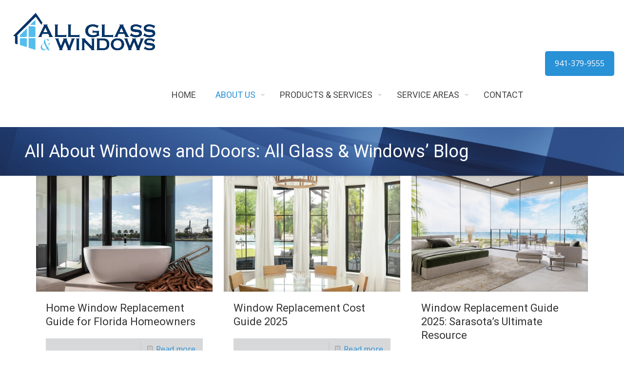

--- FILE ---
content_type: text/css
request_url: https://allglasswindows.com/wp-content/themes/betheme/css/be.css?ver=28.1.3
body_size: 73958
content:
/* Reset & Basics */

html,body,div,span,applet,object,iframe,h1,h2,h3,h4,h5,h6,p,blockquote,pre,a,abbr,acronym,address,cite,code,del,dfn,em,img,ins,kbd,q,s,samp,strike,strong,tt,var,b,u,i,center,ol,ul,li,fieldset,form,label,legend,table,caption,tbody,tfoot,thead,tr,th,td,article,aside,canvas,details,embed,figure,figcaption,footer,header,hgroup,menu,nav,output,ruby,section,summary,time,mark,audio,video{margin:0;padding:0;border:0;font-size:100%;font:inherit;vertical-align:baseline}
article,aside,details,figcaption,figure,footer,header,hgroup,menu,nav,section{display:block}
body{line-height:1}
ol,ul{list-style:none}
blockquote,q{quotes:none}
blockquote:before,blockquote:after,q:before,q:after{content:'';content:none}
table{border-collapse:collapse;border-spacing:0}

/* Variables */

body {
  --mfn-column-gap-top: 0;
  --mfn-column-gap-bottom: 40px;
  --mfn-column-gap-left: 12px;
  --mfn-column-gap-right: 12px;
  --mfn-article-box-decoration: #0089F7;
  --mfn-before-after-slider: #fff;
  --mfn-before-after-label: rgba(0,0,0,0.25);
  --mfn-before-after-label-color: #fff;
  --mfn-blog-slider-date-bg: #f8f8f8;
  --mfn-blog-date-bg: #f8f8f8;
  --mfn-slider-arrow-size: 40px;
  --mfn-contactbox-line: rgba(255,255,255,.2);
  --mfn-infobox-line: rgba(255,255,255,.2);
  --mfn-faq-line: rgba(0,0,0,.1);
  --mfn-clients-tiles: rgba(0,0,0,.08);
  --mfn-clients-tiles-hover: #0089F7;
  --mfn-offer-thumbs-nav: #0089F7;
  --mfn-timeline-date-bg: #f8f8f8;
  --mfn-sliding-box-bg: #0089F7;
  --mfn-tabs-border-width: 1px;
  --mfn-tabs-border-color: rgba(0,0,0,.08);
  --mfn-shape-divider: #000;
  --mfn-icon-box-icon: #0089F7;
  --mfn-popup-tmpl-offset: 30px;
  --mfn-exitbutton-font-size: 16px;
  --mfn-exitbutton-size: 30px;
  --mfn-exitbutton-item-size: 16px;
  --mfn-exitbutton-offset-horizontal: 0px;
  --mfn-wpml-arrow-size: 10px;
  --mfn-sidemenu-always-visible-offset: 400px;

  --mfn-button-font-family: inherit;
  --mfn-button-font-size: inherit;
  --mfn-button-font-weight: inherit;
  --mfn-button-font-style: inherit;
  --mfn-button-letter-spacing: inherit;
  --mfn-button-gap: 10px;
  --mfn-button-padding: 10px 20px;
  --mfn-button-border-width: 0px;
  --mfn-button-border-style: solid;
  --mfn-button-border-radius: 3px;
  --mfn-button-transition: 0.2s;

  --mfn-button-color: #626262;
  --mfn-button-color-hover: #626262;
  --mfn-button-icon-color: #626262;
  --mfn-button-icon-color-hover: #626262;
  --mfn-button-bg: #dbdddf;
  --mfn-button-bg-hover: #d3d3d3;
  --mfn-button-border-color: transparent;
  --mfn-button-border-color-hover: transparent;
  --mfn-button-box-shadow: unset;

  --mfn-button-theme-color: #fff;
  --mfn-button-theme-color-hover: #fff;
  --mfn-button-theme-icon-color: #0095eb;
  --mfn-button-theme-icon-color-hover: #007cc3;
  --mfn-button-theme-bg: #0095eb;
  --mfn-button-theme-bg-hover: #007cc3;
  --mfn-button-theme-border-color: transparent;
  --mfn-button-theme-border-color-hover: transparent;
  --mfn-button-theme-box-shadow: unset;

  --mfn-button-shop-color: #fff;
  --mfn-button-shop-color-hover: #fff;
  --mfn-button-shop-icon-color: #0095eb;
  --mfn-button-shop-icon-color-hover: #007cc3;
  --mfn-button-shop-bg: #161922;
  --mfn-button-shop-bg-hover: #030304;
  --mfn-button-shop-border-color: transparent;
  --mfn-button-shop-border-color-hover: transparent;
  --mfn-button-shop-box-shadow: unset;

  --mfn-button-action-color: #626262;
  --mfn-button-action-color-hover: #626262;
  --mfn-button-action-icon-color: #626262;
  --mfn-button-action-icon-color-hover: #626262;
  --mfn-button-action-bg: #dbdddf;
  --mfn-button-action-bg-hover: #d3d3d3;
  --mfn-button-action-border-color: transparent;
  --mfn-button-action-border-color-hover: transparent;
  --mfn-button-action-box-shadow: unset;
}

body.style-simple {
  --mfn-contactbox-line: rgba(255,255,255,.1);
  --mfn-infobox-line: rgba(255,255,255,.1);
}

img:not([src$=".svg"]){
  max-width: 100%;
  height: auto;
}

/* Basic Styles */

html{height:100%}
body{-webkit-font-smoothing:antialiased;-webkit-text-size-adjust:100%}
body.mfn-body-offset-header{transition: 0.3s;}
/* TwentyTwenty */

*,*::before,*::after{box-sizing:inherit;-webkit-font-smoothing:antialiased}

/* Typography */

h1,h2,h3,h4,h5,h6{margin-bottom:15px}
h1 a,h2 a,h3 a,h4 a,h5 a,h6 a{font-weight:inherit}
h1 a:hover,h2 a:hover,h3 a:hover,h4 a:hover,h5 a:hover,h6 a:hover{text-decoration:none}
p{margin:0 0 15px}
em,i{font-style:italic}
b,strong,dt{font-weight:700}
.big{font-size:110%;line-height:180%}
.bypostauthor{border-color:#eee}
.gallery-caption{display:block}

/* Code Hightlighter */

code,pre,q{font-family:Consolas,monospace!important;border:1px solid #e8e8e8;background:#fff;border-radius:3px}
code,q{padding:2px 4px;white-space:nowrap;margin:0 2px;color:#2991d6}
pre{padding:21px 15px 20px;margin:15px 0;display:block;line-height:21px!important;background:#fff;background:-moz-linear-gradient(top,#fff 50%,#fafafa 50%);background:-webkit-linear-gradient(top,#fff 50%,#fafafa 50%);background:-o-linear-gradient(top,#fff 50%,#fafafa 50%);background:linear-gradient(top,#fff 50%,#fafafa 50%);background-size:42px 42px;white-space:pre-wrap;white-space:-moz-pre-wrap;white-space:-pre-wrap;white-space:-o-pre-wrap}
code p,pre p{margin-bottom:0!important}

/* Links */

a, a:visited, a:focus{text-decoration:none;outline:0}
a:hover{text-decoration:underline}
p a, p a:visited{line-height:inherit}

/* Images */

img.scale-with-grid,.content_wrapper img{max-width:100%;height:auto}

#Content .is-cropped img{height:inherit}
.google-map img{max-width:none!important}
iframe{max-width:100%}

.gallery .gallery-item img[src$=".svg"],
.list_image img[src$=".svg"],
.post-photo-wrapper img[src$=".svg"],
.slider_images img[src$=".svg"]{width:100%}







/* Button | .button ------------------------------------------ */

button::-moz-focus-inner,input::-moz-focus-inner{
  border:0;
  padding:0
}

button, input[type=button], input[type=reset], input[type=submit], .button, .woocommerce a.added_to_cart, .wc-block-components-button:not(.is-link), .wp-block-button__link {
  display: inline-flex;
  align-items: center;
  justify-content: center;
  gap: var(--mfn-button-gap);
  position: relative;
  box-sizing: border-box;
  font-family: var(--mfn-button-font-family);
  font-size: var(--mfn-button-font-size);
  font-weight: var(--mfn-button-font-weight);
  font-style: var(--mfn-button-font-style);
  letter-spacing: var(--mfn-button-letter-spacing);
  line-height: 1.2;
  padding: var(--mfn-button-padding);
  border-width: var(--mfn-button-border-width);
  border-style: var(--mfn-button-border-style);
  border-radius: var(--mfn-button-border-radius);
  outline: unset;
  text-decoration: none;
  cursor: pointer;
  overflow: hidden;
  transition: color var(--mfn-button-transition) ease-in-out, background-color var(--mfn-button-transition) ease-in-out, border-color var(--mfn-button-transition) ease-in-out;
}

/* Hover */
button[aria-expanded=true], button:hover, input[type=button][aria-expanded=true], input[type=button]:hover, input[type=reset][aria-expanded=true], input[type=reset]:hover, input[type=submit][aria-expanded=true], input[type=submit]:hover, .button[aria-expanded=true], .button:hover, .wp-block-button__link[aria-expanded=true], .wp-block-button__link:hover, .woocommerce a.added_to_cart[aria-expanded=true], .woocommerce a.added_to_cart:hover, .wc-block-components-button:not(.is-link)[aria-expanded=true], .wc-block-components-button:not(.is-link):hover, .wp-block-button__link[aria-expanded=true], .wp-block-button__link:hover {
  text-decoration: none;
}

/* Disabled */
button.disabled, button:disabled, button[aria-disabled=true], input[type=button].disabled, input[type=button]:disabled, input[type=button][aria-disabled=true], input[type=reset].disabled, input[type=reset]:disabled, input[type=reset][aria-disabled=true], input[type=submit].disabled, input[type=submit]:disabled, input[type=submit][aria-disabled=true], .button.disabled, .button:disabled, .button[aria-disabled=true], .wp-block-button__link.disabled, .wp-block-button__link:disabled, .wp-block-button__link[aria-disabled=true], .woocommerce a.added_to_cart.disabled, .woocommerce a.added_to_cart:disabled, .woocommerce a.added_to_cart[aria-disabled=true], .wc-block-components-button:not(.is-link).disabled, .wc-block-components-button:not(.is-link):disabled, .wc-block-components-button:not(.is-link)[aria-disabled=true], .wp-block-button__link.disabled, .wp-block-button__link:disabled, .wp-block-button__link[aria-disabled=true] {
  cursor: not-allowed;
  opacity: 0.3;
}

/* Loading */
button.loading, input[type=button].loading, input[type=reset].loading, input[type=submit].loading, .button.loading, .wp-block-button__link.loading, .woocommerce a.added_to_cart.loading, .wc-block-components-button:not(.is-link).loading, .wp-block-button__link.loading {
  color: transparent !important;
  transition-duration: unset;
}
button.loading::after, input[type=button].loading::after, input[type=reset].loading::after, input[type=submit].loading::after, .button.loading::after, .wp-block-button__link.loading::after, .woocommerce a.added_to_cart.loading::after, .wc-block-components-button:not(.is-link).loading::after, .wp-block-button__link.loading::after {
  content: "";
  display: inline-block;
  position: absolute;
  left: 50%;
  top: 50%;
  margin: -8px 0 0 -8px;
  border-top: 2px solid transparent !important;
  border-radius: 50%;
  width: 16px;
  height: 16px;
  animation: loading-spin 1s linear infinite;
}
button.loading:after, .button.loading:after {
  border: 2px solid rgba(0,0,0,.6);
}
@keyframes loading-spin {
  0% { transform: rotate(0deg); }
  100% { transform: rotate(360deg); }
}

/* Button Icon */
button i, input[type=button] i, input[type=reset] i, input[type=submit] i, .button i, .wp-block-button__link i, .woocommerce a.added_to_cart i, .wc-block-components-button:not(.is-link) i, .wp-block-button__link i {
  transition: all var(--mfn-button-transition) ease-in-out;
}

/* Button Icon right */
button.button_right .button_icon, input[type=button].button_right  .button_icon, input[type=reset].button_right .button_icon, input[type=submit].button_right .button_icon, .button.button_right .button_icon, .wp-block-button__link.button_right .button_icon, .woocommerce a.added_to_cart.button_right .button_icon, .wc-block-components-button:not(.is-link).button_right .button_icon, .wp-block-button__link.button_right .button_icon {
  order: 1;
}

/* Full width */
button.button_full_width, input[type=button].button_full_width, input[type=reset].button_full_width, input[type=submit].button_full_width, .button.button_full_width, .wp-block-button__link.button_full_width, .woocommerce a.added_to_cart.button_full_width, .wc-block-components-button:not(.is-link).button_full_width, .wp-block-button__link.button_full_width {
  width: 100%;
}




/* Animations ----------------------------------*/


/* Animation: Slide */
.button-animation-slide .button, .button-animation-slide .woocommerce a.added_to_cart, .button-animation-slide .wc-block-components-button:not(.is-link), .button-animation-slide .wp-block-button__link {
  transform-style: preserve-3d;
}
.button-animation-slide .button:before, .button-animation-slide .woocommerce a.added_to_cart:before, .button-animation-slide .wc-block-components-button:not(.is-link):before, .button-animation-slide .wp-block-button__link:before {
  content: "";
  display: block;
  position: absolute;
  z-index: -1;
  background-color: inherit;
  transition: all var(--mfn-button-transition) ease-in-out;
}

/* Slide Right */
.button-animation-slide-right .button:before, .button-animation-slide-right .wp-block-button__link:before, .button-animation-slide-right .woocommerce a.added_to_cart:before, .button-animation-slide-right .wc-block-components-button:not(.is-link):before, .button-animation-slide-right .wp-block-button__link:before {
  left: 0;
  top: 0;
  width: 0%;
  height: 100%;
}
.button-animation-slide-right .button[aria-expanded=true]:before, .button-animation-slide-right .button:hover:before, .button-animation-slide-right .wp-block-button__link[aria-expanded=true]:before, .button-animation-slide-right .wp-block-button__link:hover:before, .button-animation-slide-right .woocommerce a.added_to_cart[aria-expanded=true]:before, .button-animation-slide-right .woocommerce a.added_to_cart:hover:before, .button-animation-slide-right .wc-block-components-button:not(.is-link)[aria-expanded=true]:before, .button-animation-slide-right .wc-block-components-button:not(.is-link):hover:before, .button-animation-slide-right .wp-block-button__link[aria-expanded=true]:before, .button-animation-slide-right .wp-block-button__link:hover:before {
  width: 100%;
}

/* Slide Left */
.button-animation-slide-left .button:before, .button-animation-slide-left .wp-block-button__link:before, .button-animation-slide-left .woocommerce a.added_to_cart:before, .button-animation-slide-left .wc-block-components-button:not(.is-link):before, .button-animation-slide-left .wp-block-button__link:before {
  right: 0;
  top: 0;
  width: 0%;
  height: 100%;
}
.button-animation-slide-left .button[aria-expanded=true]:before, .button-animation-slide-left .button:hover:before, .button-animation-slide-left .wp-block-button__link[aria-expanded=true]:before, .button-animation-slide-left .wp-block-button__link:hover:before, .button-animation-slide-left .woocommerce a.added_to_cart[aria-expanded=true]:before, .button-animation-slide-left .woocommerce a.added_to_cart:hover:before, .button-animation-slide-left .wc-block-components-button:not(.is-link)[aria-expanded=true]:before, .button-animation-slide-left .wc-block-components-button:not(.is-link):hover:before, .button-animation-slide-left .wp-block-button__link[aria-expanded=true]:before, .button-animation-slide-left .wp-block-button__link:hover:before {
  width: 100%;
}

/* Slide Top */
.button-animation-slide-top .button:before, .button-animation-slide-top .wp-block-button__link:before, .button-animation-slide-top .woocommerce a.added_to_cart:before, .button-animation-slide-top .wc-block-components-button:not(.is-link):before, .button-animation-slide-top .wp-block-button__link:before {
  left: 0;
  bottom: 0;
  width: 100%;
  height: 0%;
}
.button-animation-slide-top .button[aria-expanded=true]:before, .button-animation-slide-top .button:hover:before, .button-animation-slide-top .wp-block-button__link[aria-expanded=true]:before, .button-animation-slide-top .wp-block-button__link:hover:before, .button-animation-slide-top .woocommerce a.added_to_cart[aria-expanded=true]:before, .button-animation-slide-top .woocommerce a.added_to_cart:hover:before, .button-animation-slide-top .wc-block-components-button:not(.is-link)[aria-expanded=true]:before, .button-animation-slide-top .wc-block-components-button:not(.is-link):hover:before, .button-animation-slide-top .wp-block-button__link[aria-expanded=true]:before, .button-animation-slide-top .wp-block-button__link:hover:before {
  height: 100%;
}

/* Slide Bottom */
.button-animation-slide-bottom .button:before, .button-animation-slide-bottom .wp-block-button__link:before, .button-animation-slide-bottom .woocommerce a.added_to_cart:before, .button-animation-slide-bottom .wc-block-components-button:not(.is-link):before, .button-animation-slide-bottom .wp-block-button__link:before {
  left: 0;
  top: 0;
  width: 100%;
  height: 0%;
}
.button-animation-slide-bottom .button[aria-expanded=true]:before, .button-animation-slide-bottom .button:hover:before, .button-animation-slide-bottom .wp-block-button__link[aria-expanded=true]:before, .button-animation-slide-bottom .wp-block-button__link:hover:before, .button-animation-slide-bottom .woocommerce a.added_to_cart[aria-expanded=true]:before, .button-animation-slide-bottom .woocommerce a.added_to_cart:hover:before, .button-animation-slide-bottom .wc-block-components-button:not(.is-link)[aria-expanded=true]:before, .button-animation-slide-bottom .wc-block-components-button:not(.is-link):hover:before, .button-animation-slide-bottom .wp-block-button__link[aria-expanded=true]:before, .button-animation-slide-bottom .wp-block-button__link:hover:before {
  height: 100%;
}




/* Default ----------------------------------*/

button, input[type="button"], input[type="reset"], .button, .widget a.button, .wp-block-button__link {
  background-color: var(--mfn-button-bg);
  border-color: var(--mfn-button-border-color);
  color: var(--mfn-button-color);
  box-shadow: var(--mfn-button-box-shadow);
}

button i, input[type="button"] i, input[type="reset"] i, .button i, .widget a.button i, .wp-block-button__link i{
  color: var(--mfn-button-icon-color);
}

button.loading:after, .button.loading:after {
  border-color: var(--mfn-button-color);
}

button:hover, input[type="button"]:hover, input[type="reset"]:hover, .button:hover, .widget a.button:hover, .wp-block-button__link:hover {
  background-color: var(--mfn-button-bg-hover);
  border-color: var(--mfn-button-border-color-hover);
  color: var(--mfn-button-color-hover);
}

button:hover i, input[type="button"]:hover i, input[type="reset"]:hover i, .button:hover i, .widget a.button:hover i, .wp-block-button__link:hover i {
  color: var(--mfn-button-icon-color-hover);
}

button.loading:hover:after, .button.loading:hover:after {
  border-color: var(--mfn-button-color-hover);
}

.button-animation-slide button:hover, .button-animation-slide .button:hover, .button-animation-slide .widget a.button:hover, .button-animation-slide .wp-block-button__link:hover {
  background-color: var(--mfn-button-bg);
}
.button-animation-slide button:before, .button-animation-slide .button:before, .button-animation-slide .widget a.button:before, .button-animation-slide .wp-block-button__link:before {
  background-color: var(--mfn-button-bg-hover);
}

/* Theme ----------------------------------*/

.button_theme, input[type="submit"] {
  background-color: var(--mfn-button-theme-bg);
  border-color: var(--mfn-button-theme-border-color);
  color: var(--mfn-button-theme-color);
  box-shadow: var(--mfn-button-theme-box-shadow);
}

.button_theme i, input[type="submit"] i {
  color: var(--mfn-button-theme-icon-color);
}

.button_theme.loading:after {
  border-color: var(--mfn-button-theme-color);
}

.button_theme:hover, input[type="submit"]:hover {
  background-color: var(--mfn-button-theme-bg-hover);
  border-color: var(--mfn-button-theme-border-color-hover);
  color: var(--mfn-button-theme-color-hover);
}

.button_theme:hover i, input[type="submit"]:hover i {
  color: var(--mfn-button-theme-icon-color-hover);
}

.button_theme.loading:hover:after {
  border-color: var(--mfn-button-theme-color-hover);
}

.button-animation-slide .button_theme:hover {
  background-color: var(--mfn-button-theme-bg);
}
.button-animation-slide .button_theme:before {
  background-color: var(--mfn-button-theme-bg-hover);
}

/* Shop highlight ----------------------------------*/

button.alt, input[type="button"].alt, input[type="reset"].alt, input[type="submit"].alt, .button.alt, .widget-area .widget a.button.alt, .added_to_cart, .widget a.button.checkout, .wc-block-components-button:not(.is-link) {
  background-color: var(--mfn-button-shop-bg);
  border-color: var(--mfn-button-shop-border-color);
  color: var(--mfn-button-shop-color);
  box-shadow: var(--mfn-button-shop-box-shadow);

  &.loading::after {
    border-color: var(--mfn-button-shop-color);
  }
}

button.alt.loading:after, input[type="button"].alt.loading:after, input[type="reset"].alt.loading:after, input[type="submit"].alt.loading:after, .button.alt.loading:after, .widget-area .widget a.button.alt.loading:after, .added_to_cart.loading:after, .widget a.button.checkout.loading:after, .wc-block-components-button:not(.is-link).loading:after {
  border-color: var(--mfn-button-shop-color);
}

button.alt:hover, input[type="button"].alt:hover, input[type="reset"].alt:hover, input[type="submit"].alt:hover, .button.alt:hover, .widget-area .widget a.button.alt:hover, .added_to_cart:hover, .widget a.button.checkout:hover, .wc-block-components-button:not(.is-link):hover,
.wc-block-components-button:not(.is-link):focus,
.wc-block-components-button:not(.is-link):active {
  background-color: var(--mfn-button-shop-bg-hover);
  border-color: var(--mfn-button-shop-border-color-hover);
  color: var(--mfn-button-shop-color-hover);
}

button.alt.loading:after:hover, input[type="button"].alt.loading:after:hover, input[type="reset"].alt.loading:after:hover, input[type="submit"].alt.loading:after:hover, .button.alt.loading:after:hover, .widget-area .widget a.button.alt.loading:after:hover, .added_to_cart.loading:after:hover, .widget a.button.checkout.loading:after:hover, .wc-block-components-button:not(.is-link).loading:after:hover,
.wc-block-components-button:not(.is-link).loading:after:focus,
.wc-block-components-button:not(.is-link).loading:after:active {
  border-color: var(--mfn-button-shop-color-hover);
}

.button-animation-slide .button.alt:hover, .button-animation-slide .widget-area .widget a.button.alt:hover, .button-animation-slide .added_to_cart:hover, .button-animation-slide .widget a.button.checkout:hover, .button-animation-slide .wc-block-components-button:not(.is-link):hover {
  background-color: var(--mfn-button-shop-bg);
}
.button-animation-slide .button.alt:before, .button-animation-slide .widget-area .widget a.button.alt:before, .button-animation-slide .added_to_cart:before, .button-animation-slide .widget a.button.checkout:before, .button-animation-slide .wc-block-components-button:not(.is-link):before {
  background-color: var(--mfn-button-shop-bg-hover);
}

/* Action ----------------------------------*/

.action_button {
  background-color: var(--mfn-button-action-bg);
  border-color: var(--mfn-button-action-border-color);
  color: var(--mfn-button-action-color);
  box-shadow: var(--mfn-button-action-box-shadow);
}
.action_button:hover {
  background-color: var(--mfn-button-action-bg-hover);
  border-color: var(--mfn-button-action-border-color-hover);
  color: var(--mfn-button-action-color-hover);
}
.action_button i{
  color: var(--mfn-button-action-icon-color);
}
.action_button:hover i{
  color: var(--mfn-button-action-icon-color-hover);
}
.button-animation-slide .action_button:hover {
  background-color: var(--mfn-button-action-bg);
}
.button-animation-slide .action_button:before {
  background-color: var(--mfn-button-action-bg-hover);
}

/* Sizes */

.button_size_1{transform:scale(0.9);}
.button_size_3{transform:scale(1.1);}
.button_size_4{transform:scale(1.2);}

/* end: Button ------------------------------------------ */






/* Icons */

@font-face {
  font-family: 'mfn-icons';
  src: url('../fonts/mfn/icons.eot?3522148');
  src: url('../fonts/mfn/icons.eot?3522148#iefix') format('embedded-opentype'),
       url('../fonts/mfn/icons.woff2?3522148') format('woff2'),
       url('../fonts/mfn/icons.woff?3522148') format('woff'),
       url('../fonts/mfn/icons.ttf?3522148') format('truetype'),
       url('../fonts/mfn/icons.svg?3522148#mfn-icons') format('svg');
  font-weight: normal;
  font-style: normal;
  font-display: swap;
}
[class^="icon-"]:before,
[class*=" icon-"]:before{font-family:"mfn-icons";font-style:normal;font-weight:400;speak:never;display:inline-block;text-decoration:inherit;width:1em;text-align:center;font-variant:normal;text-transform:none;line-height:1em;-webkit-font-smoothing:antialiased;-moz-osx-font-smoothing:grayscale}

.icon-acrobat:before{content:'\e800'}.icon-address:before{content:'\e801'}.icon-adjust:before{content:'\e802'}.icon-aim:before{content:'\e803'}.icon-air:before{content:'\e804'}.icon-alert:before{content:'\e805'}.icon-amazon:before{content:'\e806'}.icon-android:before{content:'\e807'}.icon-angellist:before{content:'\e808'}.icon-appnet:before{content:'\e809'}.icon-appstore:before{content:'\e80a'}.icon-archive:before{content:'\e80b'}.icon-arrow-combo:before{content:'\e80c'}.icon-arrows-ccw:before{content:'\e80d'}.icon-attach:before{content:'\e80e'}.icon-attach-line:before{content:'\e80f'}.icon-attention:before{content:'\e810'}.icon-back:before{content:'\e811'}.icon-back-in-time:before{content:'\e812'}.icon-bag:before{content:'\e813'}.icon-basket:before{content:'\e814'}.icon-battery:before{content:'\e815'}.icon-beaker-line:before{content:'\e816'}.icon-bell:before{content:'\e817'}.icon-bitbucket:before{content:'\e818'}.icon-bitcoin:before{content:'\e819'}.icon-block:before{content:'\e81a'}.icon-blogger:before{content:'\e81b'}.icon-book:before{content:'\e81c'}.icon-book-open:before{content:'\e81d'}.icon-bookmark:before{content:'\e81e'}.icon-bookmarks:before{content:'\e81f'}.icon-box:before{content:'\e820'}.icon-briefcase:before{content:'\e821'}.icon-brush:before{content:'\e822'}.icon-bucket:before{content:'\e823'}.icon-buffer:before{content:'\e824'}.icon-calendar:before{content:'\e825'}.icon-calendar-line:before{content:'\e826'}.icon-call:before{content:'\e827'}.icon-camera:before{content:'\e828'}.icon-camera-line:before{content:'\e829'}.icon-cancel:before{content:'\e82a'}.icon-cancel-circled:before{content:'\e82b'}.icon-cancel-squared:before{content:'\e82c'}.icon-cart:before{content:'\e82d'}.icon-cc:before{content:'\e82e'}.icon-cc-by:before{content:'\e82f'}.icon-cc-nc:before{content:'\e830'}.icon-cc-nc-eu:before{content:'\e831'}.icon-cc-nc-jp:before{content:'\e832'}.icon-cc-nd:before{content:'\e833'}.icon-cc-pd:before{content:'\e834'}.icon-cc-remix:before{content:'\e835'}.icon-cc-sa:before{content:'\e836'}.icon-cc-share:before{content:'\e837'}.icon-cc-zero:before{content:'\e838'}.icon-ccw:before{content:'\e839'}.icon-cd:before{content:'\e83a'}.icon-cd-line:before{content:'\e83b'}.icon-chart-area:before{content:'\e83c'}.icon-chart-bar:before{content:'\e83d'}.icon-chart-line:before{content:'\e83e'}.icon-chart-pie:before{content:'\e83f'}.icon-chat:before{content:'\e840'}.icon-check:before{content:'\e841'}.icon-clipboard:before{content:'\e842'}.icon-clock:before{content:'\e843'}.icon-clock-line:before{content:'\e844'}.icon-cloud:before{content:'\e845'}.icon-cloud-line:before{content:'\e846'}.icon-cloud-thunder:before{content:'\e847'}.icon-cloudapp:before{content:'\e848'}.icon-code:before{content:'\e849'}.icon-cog:before{content:'\e84a'}.icon-cog-line:before{content:'\e84b'}.icon-comment-fa:before{content:'\e84c'}.icon-comment-line:before{content:'\e84d'}.icon-compass:before{content:'\e84e'}.icon-credit-card:before{content:'\e84f'}.icon-cup:before{content:'\e850'}.icon-cup-line:before{content:'\e851'}.icon-cw:before{content:'\e852'}.icon-database-line:before{content:'\e853'}.icon-delicious:before{content:'\e854'}.icon-desktop-line:before{content:'\e855'}.icon-diamond-line:before{content:'\e856'}.icon-digg:before{content:'\e857'}.icon-direction:before{content:'\e858'}.icon-disqus:before{content:'\e859'}.icon-doc:before{content:'\e85a'}.icon-doc-landscape:before{content:'\e85b'}.icon-doc-line:before{content:'\e85c'}.icon-doc-text:before{content:'\e85d'}.icon-doc-text-inv:before{content:'\e85e'}.icon-docs:before{content:'\e85f'}.icon-dot:before{content:'\e860'}.icon-dot-2:before{content:'\e861'}.icon-dot-3:before{content:'\e862'}.icon-down:before{content:'\e863'}.icon-down-bold:before{content:'\e864'}.icon-down-circled:before{content:'\e865'}.icon-down-dir:before{content:'\e866'}.icon-down-open:before{content:'\e867'}.icon-down-open-big:before{content:'\e868'}.icon-down-open-mini:before{content:'\e869'}.icon-down-thin:before{content:'\e86a'}.icon-download:before{content:'\e86b'}.icon-drive:before{content:'\e86c'}.icon-droplet:before{content:'\e86d'}.icon-drupal:before{content:'\e86e'}.icon-duckduckgo:before{content:'\e86f'}.icon-dwolla:before{content:'\e870'}.icon-ebay:before{content:'\e871'}.icon-email:before{content:'\e872'}.icon-erase:before{content:'\e873'}.icon-eventasaurus:before{content:'\e874'}.icon-eventbrite:before{content:'\e875'}.icon-eventful:before{content:'\e876'}.icon-export:before{content:'\e877'}.icon-eye:before{content:'\e878'}.icon-eye-line:before{content:'\e879'}.icon-fast-backward:before{content:'\e87a'}.icon-fast-forward:before{content:'\e87b'}.icon-feather:before{content:'\e87c'}.icon-fire-line:before{content:'\e87d'}.icon-fivehundredpx:before{content:'\e87e'}.icon-flag:before{content:'\e87f'}.icon-flash:before{content:'\e880'}.icon-flashlight:before{content:'\e881'}.icon-flight:before{content:'\e882'}.icon-floppy:before{content:'\e883'}.icon-flow-branch:before{content:'\e884'}.icon-flow-cascade:before{content:'\e885'}.icon-flow-line:before{content:'\e886'}.icon-flow-parallel:before{content:'\e887'}.icon-flow-tree:before{content:'\e888'}.icon-folder:before{content:'\e889'}.icon-food-line:before{content:'\e88a'}.icon-forrst:before{content:'\e88b'}.icon-forward:before{content:'\e88c'}.icon-gauge:before{content:'\e88d'}.icon-globe:before{content:'\e88e'}.icon-globe-line:before{content:'\e88f'}.icon-gmail:before{content:'\e890'}.icon-googleplay:before{content:'\e891'}.icon-gowalla:before{content:'\e892'}.icon-graduation-cap:before{content:'\e893'}.icon-graduation-cap-line:before{content:'\e894'}.icon-grooveshark:before{content:'\e895'}.icon-guest:before{content:'\e896'}.icon-hackernews:before{content:'\e897'}.icon-heart-empty-fa:before{content:'\e898'}.icon-heart-fa:before{content:'\e899'}.icon-heart-line:before{content:'\e89a'}.icon-help:before{content:'\e89b'}.icon-help-circled:before{content:'\e89c'}.icon-home:before{content:'\e89d'}.icon-hourglass:before{content:'\e89e'}.icon-html5:before{content:'\e89f'}.icon-ie:before{content:'\e8a0'}.icon-inbox:before{content:'\e8a1'}.icon-inbox-line:before{content:'\e8a2'}.icon-infinity:before{content:'\e8a3'}.icon-info:before{content:'\e8a4'}.icon-info-circled:before{content:'\e8a5'}.icon-install:before{content:'\e8a6'}.icon-instapaper:before{content:'\e8a7'}.icon-intensedebate:before{content:'\e8a8'}.icon-itunes:before{content:'\e8a9'}.icon-key:before{content:'\e8aa'}.icon-key-line:before{content:'\e8ab'}.icon-keyboard:before{content:'\e8ac'}.icon-klout:before{content:'\e8ad'}.icon-lamp:before{content:'\e8ae'}.icon-language:before{content:'\e8af'}.icon-lanyrd:before{content:'\e8b0'}.icon-layout:before{content:'\e8b1'}.icon-leaf:before{content:'\e8b2'}.icon-left:before{content:'\e8b3'}.icon-left-bold:before{content:'\e8b4'}.icon-left-circled:before{content:'\e8b5'}.icon-left-dir:before{content:'\e8b6'}.icon-left-open:before{content:'\e8b7'}.icon-left-open-big:before{content:'\e8b8'}.icon-left-open-mini:before{content:'\e8b9'}.icon-left-thin:before{content:'\e8ba'}.icon-lego:before{content:'\e8bb'}.icon-level-down:before{content:'\e8bc'}.icon-level-up:before{content:'\e8bd'}.icon-lifebuoy:before{content:'\e8be'}.icon-light-down:before{content:'\e8bf'}.icon-light-up:before{content:'\e8c0'}.icon-lightbulb-line:before{content:'\e8c1'}.icon-link:before{content:'\e8c2'}.icon-list:before{content:'\e8c3'}.icon-list-add:before{content:'\e8c4'}.icon-lkdto:before{content:'\e8c5'}.icon-location:before{content:'\e8c6'}.icon-location-line:before{content:'\e8c7'}.icon-lock:before{content:'\e8c8'}.icon-lock-line:before{content:'\e8c9'}.icon-lock-open:before{content:'\e8ca'}.icon-login:before{content:'\e8cb'}.icon-logout:before{content:'\e8cc'}.icon-loop:before{content:'\e8cd'}.icon-macstore:before{content:'\e8ce'}.icon-magnet:before{content:'\e8cf'}.icon-mail:before{content:'\e8d0'}.icon-mail-line:before{content:'\e8d1'}.icon-map:before{content:'\e8d2'}.icon-meetup:before{content:'\e8d3'}.icon-megaphone:before{content:'\e8d4'}.icon-megaphone-line:before{content:'\e8d5'}.icon-menu:before{content:'\e8d6'}.icon-mic:before{content:'\e8d7'}.icon-minus:before{content:'\e8d8'}.icon-minus-circled:before{content:'\e8d9'}.icon-minus-squared:before{content:'\e8da'}.icon-mobile:before{content:'\e8db'}.icon-mobile-line:before{content:'\e8dc'}.icon-money-line:before{content:'\e8dd'}.icon-monitor:before{content:'\e8de'}.icon-moon:before{content:'\e8df'}.icon-mouse:before{content:'\e8e0'}.icon-music:before{content:'\e8e1'}.icon-music-line:before{content:'\e8e2'}.icon-mute:before{content:'\e8e3'}.icon-myspace:before{content:'\e8e4'}.icon-network:before{content:'\e8e5'}.icon-newspaper:before{content:'\e8e6'}.icon-ninetyninedesigns:before{content:'\e8e7'}.icon-note:before{content:'\e8e8'}.icon-note-beamed:before{content:'\e8e9'}.icon-note-line:before{content:'\e8ea'}.icon-openid:before{content:'\e8eb'}.icon-opentable:before{content:'\e8ec'}.icon-palette:before{content:'\e8ed'}.icon-paper-plane:before{content:'\e8ee'}.icon-paper-plane-line:before{content:'\e8ef'}.icon-params-line:before{content:'\e8f0'}.icon-pause:before{content:'\e8f1'}.icon-pencil:before{content:'\e8f2'}.icon-pencil-line:before{content:'\e8f3'}.icon-phone:before{content:'\e8f4'}.icon-photo-line:before{content:'\e8f5'}.icon-picture:before{content:'\e8f6'}.icon-pinboard:before{content:'\e8f7'}.icon-plancast:before{content:'\e8f8'}.icon-play:before{content:'\e8f9'}.icon-plurk:before{content:'\e8fa'}.icon-plus:before{content:'\e8fb'}.icon-plus-circled:before{content:'\e8fc'}.icon-plus-squared:before{content:'\e8fd'}.icon-pocket:before{content:'\e8fe'}.icon-podcast:before{content:'\e8ff'}.icon-popup:before{content:'\e900'}.icon-posterous:before{content:'\e901'}.icon-print:before{content:'\e902'}.icon-progress-0:before{content:'\e903'}.icon-progress-1:before{content:'\e904'}.icon-progress-2:before{content:'\e905'}.icon-progress-3:before{content:'\e906'}.icon-publish:before{content:'\e907'}.icon-quora:before{content:'\e908'}.icon-quote:before{content:'\e909'}.icon-record:before{content:'\e90a'}.icon-reddit:before{content:'\e90b'}.icon-reply:before{content:'\e90c'}.icon-reply-all:before{content:'\e90d'}.icon-resize-full:before{content:'\e90e'}.icon-resize-small:before{content:'\e90f'}.icon-retweet:before{content:'\e910'}.icon-right:before{content:'\e911'}.icon-right-bold:before{content:'\e912'}.icon-right-circled:before{content:'\e913'}.icon-right-dir:before{content:'\e914'}.icon-right-open:before{content:'\e915'}.icon-right-open-big:before{content:'\e916'}.icon-right-open-mini:before{content:'\e917'}.icon-right-thin:before{content:'\e918'}.icon-rocket:before{content:'\e919'}.icon-rss:before{content:'\e91a'}.icon-search:before{content:'\e91b'}.icon-search-line:before{content:'\e91c'}.icon-share:before{content:'\e91d'}.icon-shareable:before{content:'\e91e'}.icon-shop-line:before{content:'\e91f'}.icon-shuffle:before{content:'\e920'}.icon-signal:before{content:'\e921'}.icon-smashmag:before{content:'\e922'}.icon-songkick:before{content:'\e923'}.icon-sound:before{content:'\e924'}.icon-sound-line:before{content:'\e925'}.icon-stackoverflow:before{content:'\e926'}.icon-star:before{content:'\e927'}.icon-star-empty:before{content:'\e928'}.icon-star-line:before{content:'\e929'}.icon-statusnet:before{content:'\e92a'}.icon-stop:before{content:'\e92b'}.icon-suitcase:before{content:'\e92c'}.icon-switch:before{content:'\e92d'}.icon-t-shirt-line:before{content:'\e92e'}.icon-tag:before{content:'\e92f'}.icon-tag-line:before{content:'\e930'}.icon-tape:before{content:'\e931'}.icon-target:before{content:'\e932'}.icon-thermometer:before{content:'\e933'}.icon-thumbs-up:before{content:'\e934'}.icon-thumbs-down:before{content:'\e935'}.icon-thumbs-up-line:before{content:'\e936'}.icon-ticket:before{content:'\e937'}.icon-to-end:before{content:'\e938'}.icon-to-start:before{content:'\e939'}.icon-tools:before{content:'\e93a'}.icon-traffic-cone:before{content:'\e93b'}.icon-trash:before{content:'\e93c'}.icon-trash-line:before{content:'\e93d'}.icon-trophy:before{content:'\e93e'}.icon-truck-line:before{content:'\e93f'}.icon-tv-line:before{content:'\e940'}.icon-up:before{content:'\e941'}.icon-up-bold:before{content:'\e942'}.icon-up-circled:before{content:'\e943'}.icon-up-dir:before{content:'\e944'}.icon-up-open:before{content:'\e945'}.icon-up-open-big:before{content:'\e946'}.icon-up-open-mini:before{content:'\e947'}.icon-up-thin:before{content:'\e948'}.icon-upload:before{content:'\e949'}.icon-upload-cloud:before{content:'\e94a'}.icon-user:before{content:'\e94b'}.icon-user-add:before{content:'\e94c'}.icon-user-line:before{content:'\e94d'}.icon-users:before{content:'\e94e'}.icon-vcard:before{content:'\e94f'}.icon-viadeo:before{content:'\e950'}.icon-video:before{content:'\e951'}.icon-videocam-line:before{content:'\e952'}.icon-vk:before{content:'\e953'}.icon-volume:before{content:'\e954'}.icon-w3c:before{content:'\e955'}.icon-wallet-line:before{content:'\e956'}.icon-water:before{content:'\e957'}.icon-weibo:before{content:'\e958'}.icon-wikipedia:before{content:'\e959'}.icon-window:before{content:'\e95a'}.icon-wordpress:before{content:'\e95b'}.icon-xing:before{content:'\e95c'}.icon-yahoo:before{content:'\e95d'}.icon-yelp:before{content:'\e95e'}.icon-youtube:before{content:'\e95f'}.icon-menu-fine:before{content:'\e960'}.icon-bluesky:before{content:'\e987'}.icon-bag-fine:before{content:'\e961'}.icon-bluesky-square:before{content:'\e988'}.icon-search-fine:before{content:'\e962'}.icon-cancel-fine:before{content:'\e963'}.icon-plus-fine:before{content:'\e964'}.icon-minus-fine:before{content:'\e965'}.icon-down-1:before{content:'\e966'}.icon-left-1:before{content:'\e967'}.icon-right-1:before{content:'\e968'}.icon-up-1:before{content:'\e969'}.icon-star-1:before{content:'\e96a'}.icon-star-empty-1:before{content:'\e96b'}.icon-phone-1:before{content:'\e96c'}.icon-phone-circled:before{content:'\e96d'}.icon-bell-1:before{content:'\e96e'}.icon-cog-outline:before{content:'\e96f'}.icon-play-2:before{content:'\e970'}.icon-tag-1:before{content:'\e971'}.icon-clock-1:before{content:'\e972'}.icon-location-circled:before{content:'\e973'}.icon-location-2:before{content:'\e974'}.icon-right-hand:before{content:'\e975'}.icon-left-hand:before{content:'\e976'}.icon-up-hand:before{content:'\e977'}.icon-down-hand:before{content:'\e978'}.icon-th:before{content:'\e979'}.icon-mail-1:before{content:'\e97a'}.icon-tag-2:before{content:'\e97b'}.icon-heart:before{content:'\e97c'}.icon-heart-filled:before{content:'\e97d'}.icon-leaf-1:before{content:'\e97e'}.icon-quote-left:before{content:'\e97f'}.icon-quote-right:before{content:'\e980'}.icon-quote-left-alt:before{content:'\e981'}.icon-quote-right-alt:before{content:'\e982'}.icon-ok:before{content:'\e983'}.icon-x-twitter:before{content:'\e984'}.icon-ok-1:before{content:'\e985'}.icon-ok-circled-1:before{content:'\e986'}.icon-down-open-1:before{content:'\f004'}.icon-up-open-1:before{content:'\f005'}.icon-right-open-1:before{content:'\f006'}.icon-left-open-1:before{content:'\f007'}.icon-th-list:before{content:'\f009'}.icon-th-thumb:before{content:'\f00a'}.icon-gplus-circled:before{content:'\f059'}.icon-user-1:before{content:'\f061'}.icon-users-1:before{content:'\f064'}.icon-ok-circled:before{content:'\f06d'}.icon-github-circled:before{content:'\f09b'}.icon-gplus:before{content:'\f0d5'}.icon-comment-empty-fa:before{content:'\f0e5'}.icon-bell-alt:before{content:'\f0f3'}.icon-smile:before{content:'\f118'}.icon-play-circled:before{content:'\f144'}.icon-youtube-play:before{content:'\f16a'}.icon-instagram:before{content:'\f16d'}.icon-tumblr:before{content:'\f173'}.icon-windows:before{content:'\f17a'}.icon-foursquare:before{content:'\f180'}.icon-google:before{content:'\f1a0'}.icon-behance:before{content:'\f1b4'}.icon-steam:before{content:'\f1b6'}.icon-spotify:before{content:'\f1bc'}.icon-database:before{content:'\f1c0'}.icon-qq:before{content:'\f1d6'}.icon-sliders:before{content:'\f1de'}.icon-paypal:before{content:'\f1ed'}.icon-stripe:before{content:'\f1f5'}.icon-whatsapp:before{content:'\f232'}.icon-medium:before{content:'\f23a'}.icon-tripadvisor:before{content:'\f262'}.icon-chrome:before{content:'\f268'}.icon-houzz:before{content:'\f27c'}.icon-scribd:before{content:'\f28a'}.icon-shopping-bag:before{content:'\f290'}.icon-snapchat:before{content:'\f2ac'}.icon-github:before{content:'\f300'}.icon-flickr:before{content:'\f303'}.icon-flickr-circled:before{content:'\f304'}.icon-vimeo:before{content:'\f306'}.icon-vimeo-circled:before{content:'\f307'}.icon-twitter:before{content:'\f309'}.icon-twitter-circled:before{content:'\f30a'}.icon-facebook:before{content:'\f30c'}.icon-facebook-circled:before{content:'\f30d'}.icon-facebook-squared:before{content:'\f30e'}.icon-pinterest:before{content:'\f312'}.icon-pinterest-circled:before{content:'\f313'}.icon-tumblr-circled:before{content:'\f316'}.icon-linkedin:before{content:'\f318'}.icon-linkedin-circled:before{content:'\f319'}.icon-dribbble:before{content:'\f31b'}.icon-dribbble-circled:before{content:'\f31c'}.icon-stumbleupon:before{content:'\f31e'}.icon-stumbleupon-circled:before{content:'\f31f'}.icon-lastfm:before{content:'\f321'}.icon-lastfm-circled:before{content:'\f322'}.icon-rdio:before{content:'\f324'}.icon-rdio-circled:before{content:'\f325'}.icon-spotify-circled:before{content:'\f328'}.icon-dropbox:before{content:'\f330'}.icon-evernote:before{content:'\f333'}.icon-flattr:before{content:'\f336'}.icon-skype:before{content:'\f339'}.icon-skype-circled:before{content:'\f33a'}.icon-renren:before{content:'\f33c'}.icon-sina-weibo:before{content:'\f33f'}.icon-picasa:before{content:'\f345'}.icon-soundcloud:before{content:'\f348'}.icon-mixi:before{content:'\f34b'}.icon-google-circles:before{content:'\f351'}.icon-vkontakte:before{content:'\f354'}.icon-smashing:before{content:'\f357'}.icon-comment:before{content:'\f4ac'}.icon-db-shape:before{content:'\f600'}.icon-sweden:before{content:'\f601'}.icon-logo-db:before{content:'\f603'}.icon-tiktok:before{content:'\e989'}

/* Admin bar Live Builder link */
#wp-admin-bar-mfn-live-builder .ab-item:before{content:"";background-image:url(../muffin-options/svg/be-mono.svg)!important;background-size:17px;background-repeat:no-repeat;background-position:left center;height:100%;padding:0 0 0 17px}

/* bbPress */

.bbpress #Subheader .title{width:60%}
.bbpress #Subheader ul.breadcrumbs{width:40%}
.bbpress #Subheader ul.breadcrumbs .bbp-breadcrumb-current{margin:0}
.bbpress #bbpress-forums div.bbp-search-form{float:none;width:100%;margin-bottom:20px}
.bbpress #bbpress-forums #subscription-toggle{color:#ffffff}
.bbpress #bbpress-forums #bbp-search-form #bbp_search{width:100%;margin:0}
.bbpress #bbpress-forums div.bbp-topic-tags{clear:both;margin-bottom:20px}
.bbpress #bbpress-forums div.bbp-topic-tags p{margin:0}
.bbpress .widget_display_search .screen-reader-text{display:none}
.bbpress .widget_display_search #bbp_search{margin:0}
.bbpress .bbp_widget_login .bbp-logged-in h4{font-size:14px;font-weight:400}
.bbpress .bbp_widget_login .bbp-logged-in a.button{margin:0}
.bbpress .widget_display_views ul,.bbpress .widget_display_forums ul{list-style-type:square;padding:0 0 0 30px}
.bbpress .widget_display_views ul li a,.bbpress .widget_display_forums ul li a{display:block;padding:4px 0 7px 4px}

/* BuddyPress */

#buddypress{margin-bottom:40px}
#buddypress #whats-new-options{height:auto!important;overflow:visible!important}
#buddypress div.dir-search{margin:0}
#buddypress #search-members-form > *{float:left}
#buddypress div.dir-search input[type="text"],#buddypress li.groups-members-search input[type="text"]{padding:2px 3px;font-size:100%;margin-right:5px;font-weight:400}
#buddypress div#subnav.item-list-tabs ul li > *{float:left}
#buddypress div#subnav.item-list-tabs ul li label{margin:10px 5px 0 0;font-weight:400}
#buddypress div#item-header div#item-meta{font-size:100%}
#buddypress #message-recipients .highlight{background:none;color:inherit}
#buddypress #message-recipients .button{display:inline}

/* Contact Form 7 */

.wpcf7::after{clear:both;content:"";display:block}
.wpcf7-form .column{padding: 0 10px 10px}
.wpcf7-mail-sent-ok{border:none!important;margin:25px 0 0!important;padding:7px!important;background:#7DCC68!important;color:#fff;text-align:center;float:left;width:98%;box-sizing:border-box;margin:0 1%!important;}
.wpcf7-mail-sent-ng{border:none!important;margin:25px 0 0!important;padding:7px!important;background:#fb5455!important;color:#fff;text-align:center;float:left;width:98%;box-sizing:border-box;margin:0 1%!important;}
.cf7p-message .wpcf7-validation-errors{border:none!important;margin:25px 0 0!important;padding:7px!important;background:#fb5455!important;color:#fff;text-align:center;float:left;width:98%;box-sizing:border-box;margin:0 1%!important;}
body:not(.cf7p-message) .wpcf7-validation-errors{border:none!important;display:none!important}
body:not(.cf7p-message) .wpcf7-not-valid-tip{position:absolute!important;left:-50px!important;top:50%!important;transform: translateY(-50%);width:44px!important;height:44px!important;padding:0!important;background-color:#ed3b2e; text-indent:-9999px!important;padding:0;border:none!important}
body:not(.cf7p-message) .wpcf7-not-valid-tip:after{content:'\e82a';font-family:"mfn-icons";position:absolute;left:18px;top:50%; transform: translateY(-50%);font-size:20px;color:#fff;text-indent:0}
body:not(.cf7p-message) .wpcf7-not-valid-tip:before{content:'';position:absolute;right:-5px;top:16px;background-color:#ed3b2e;width:11px;height:11px;transform:rotate(45deg)}
.wpcf7-captchar{margin-bottom:0}
span.wpcf7-form-control-wrap{width:100%;position:relative!important;display:inline-block;margin-bottom:3px}
span.wpcf7-form-control-wrap .wpcf7-date,span.wpcf7-form-control-wrap .wpcf7-quiz,span.wpcf7-form-control-wrap .wpcf7-number,span.wpcf7-form-control-wrap .wpcf7-select,span.wpcf7-form-control-wrap .wpcf7-text,span.wpcf7-form-control-wrap .wpcf7-textarea{width:100%;box-sizing:border-box;margin-bottom:0}
.wpcf7 input[type="submit"]{margin-bottom:0!important;-webkit-appearance:none;-moz-appearance:none;appearance:none}
.wpcf7 form .wpcf7-response-output{border:none;margin-top:0;clear:both}
.wpcf7-form .wpcf7-spinner{top:20px}
.wpcf7-form.init .wpcf7-spinner,.wpcf7-form.invalid .wpcf7-spinner{display:none}
.content-under-construction .wpcf7 form.resetting .wpcf7-response-output{display:block}

/* Contact Form 7 | Popup */

#popup_contact{position:fixed;right:20px;bottom:20px;z-index:9001}
#popup_contact .popup_contact_wrapper{width:250px;padding:20px;background:#fbfbfb;position:absolute;bottom:65px;right:0;display:none}
#popup_contact.focus .popup_contact_wrapper{display:block}
#popup_contact .popup_contact_wrapper span.arrow{position:absolute;right:15px;bottom:-8px;margin:0 auto;width:0;height:0;display:block;border-top:8px solid #fbfbfb;border-right:8px solid transparent;border-left:8px solid transparent}
#popup_contact .popup_contact_wrapper form input[type="text"],#popup_contact .popup_contact_wrapper form input[type="email"],#popup_contact .popup_contact_wrapper form textarea{background:#fff;margin-bottom:10px}
#popup_contact .popup_contact_wrapper form textarea{resize:vertical;min-height:100px}
#popup_contact .popup_contact_wrapper form input[type="submit"]{margin:0;float:right}
#popup_contact .wpcf7-form.invalid > p:after{display:block}
#popup_contact .wpcf7-form-control-wrap{display:inline-block;margin-right:0;width:100%}
#popup_contact div.wpcf7 img.ajax-loader{margin-top:10px}

#popup_contact .footer_button{position:absolute;bottom:0;right:0}

/* Easy Digital Downloads */

.edd_downloads_list .edd_download_inner{background:#fff;margin:0 4% 20px;padding:0 15px 20px}
.edd_downloads_list .edd_download_inner .edd_download_image{margin:0 -15px}
.edd_downloads_list .edd_download_inner .edd_download_title{padding-top:15px}
.edd_downloads_list .edd_download_inner .edd_download_buy_button .edd_purchase_submit_wrapper{text-align:right}
.edd_downloads_list .edd_download_inner .edd_download_buy_button .edd_purchase_submit_wrapper .edd-cart-added-alert{position:static;margin-top:15px}
.edd_downloads_list .edd_download_inner .edd_download_buy_button a.button{margin:0}
.edd_download_image{border-style:solid;border-width:8px;box-sizing:border-box;display:block;line-height:0;max-width:calc(100% + 30px);position:relative}
.edd_download_image:after{content:"";display:block;width:100%;height:100%;position:absolute;left:0;top:0}
#edd_checkout_cart th,#edd_checkout_cart td{text-align:left;border-width:1px;border-style:solid;border-color:inherit;padding:10px}
#edd_checkout_cart .edd_cart_header_row th{font-weight:700;background:#f9f9f9;box-shadow:inset 0px 4px 3px -2px rgba(0,0,0,.04);padding:10px}
#edd_checkout_cart .edd_cart_tax_row th,#edd_checkout_cart .edd_cart_discount_row th{background:inherit}
#edd_checkout_cart tr:hover td a{color:inherit}
table#edd_purchase_receipt,table#edd_purchase_receipt_products{margin-bottom:40px}
#edd_checkout_form_wrap label,#edd_checkout_form_wrap span.edd-description{font-size:100%}
#edd_checkout_form_wrap span.edd-description{margin-bottom:10px}
#edd_checkout_form_wrap input[type="text"],#edd_checkout_form_wrap input[type="email"],#edd_checkout_form_wrap input[type="password"],#edd_checkout_form_wrap textarea{padding:10px}
.edd-submit,#edd-purchase-button,input[type="submit"].edd-submit{padding:11px 20px;font-size:100%;font-weight:400;border:inherit}
#edd_checkout_form_wrap #edd-login-account-wrap,#edd_checkout_form_wrap #edd-new-account-wrap,#edd_checkout_form_wrap #edd_final_total_wrap,#edd_checkout_form_wrap #edd_show_discount,#edd_checkout_form_wrap .edd-cart-adjustment{background:#fafafa none repeat scroll 0 0;color:#444;padding:14px 20px}

/* Google Map */

.gm-style button{border-radius:0;box-shadow:unset}

/* Gravity Forms */

.gform_wrapper label{font-weight:400;margin:.188em 0 .75em}
.gform_wrapper .top_label .gfield_label{font-weight:700}
.gform_wrapper input,.gform_wrapper select{margin:0}
.gform_wrapper input[type="checkbox"],.gform_wrapper input[type="radio"]{margin-left:3px}
.gform_wrapper div.validation_error{border:none!important;border-radius:5px;margin-bottom:30px;padding:20px!important;box-sizing:border-box;background:#fb5455;color:#fff!important;font-weight:400!important;font-size:inherit!important}
.gform_wrapper li.gfield.gfield_error,.gform_wrapper li.gfield.gfield_error.gfield_contains_required.gfield_creditcard_warning{border:none!important}
.gform_wrapper .button::after{content:unset}
.gform_confirmation_wrapper .gform_confirmation_message{border-radius:5px;margin-bottom:30px;padding:20px;background:#80B736;color:#fff}

table.gsurvey-likert td input{position:static}
table.gsurvey-likert td.gsurvey-likert-choice{background-image:unset}

/* Iubenda */
#iubenda-cs-banner .iubenda-cs-opt-group button:after{content:unset;}

/* Mailchimp */

#mc_embed_signup .clear{height:auto;overflow:visible;visibility:visible}
.mc4wp-form p > input{float:left;margin:0 3px}

/* Magnific Popup */

.mfp-bg{top:0;left:0;width:100%;height:100%;z-index:9042;overflow:hidden;position:fixed;background:#0b0b0b;opacity:.8}
.mfp-wrap{top:0;left:0;width:100%;height:100%;z-index:9043;position:fixed;outline:none!important;-webkit-backface-visibility:hidden}
.mfp-container{text-align:center;position:absolute;width:100%;height:100%;left:0;top:0;padding:0 8px;box-sizing:border-box}
.mfp-container:before{content:'';display:inline-block;height:100%;vertical-align:middle}
.mfp-align-top .mfp-container:before{display:none}
.mfp-content{position:relative;display:inline-block;vertical-align:middle;margin:0 auto;text-align:left;z-index:9045}
.-holder .mfp-content,.mfp-ajax-holder .mfp-content{width:100%;cursor:auto}
.mfp-ajax-cur{cursor:progress}
.mfp-zoom-out-cur,.mfp-zoom-out-cur .mfp-image-holder .mfp-close{cursor:-moz-zoom-out;cursor:-webkit-zoom-out;cursor:zoom-out}
.mfp-zoom{cursor:pointer;cursor:-webkit-zoom-in;cursor:-moz-zoom-in;cursor:zoom-in}
.mfp-auto-cursor .mfp-content{cursor:auto}
.mfp-close,.mfp-arrow,.mfp-preloader,.mfp-counter{-webkit-user-select:none;-moz-user-select:none;user-select:none;background:none!important}
.mfp-loading.mfp-figure{display:none}
.mfp-hide{display:none!important}
.mfp-preloader{color:#CCC;position:absolute;top:50%;width:auto;text-align:center;margin-top:-.8em;left:8px;right:8px;z-index:9044}
.mfp-preloader a{color:#CCC}
.mfp-preloader a:hover{color:#FFF}
.mfp-s-ready .mfp-preloader{display:none}
.mfp-s-error .mfp-content{display:none}
button.mfp-close,button.mfp-arrow{overflow:visible;cursor:pointer;background:transparent;border:0;-webkit-appearance:none;display:block;outline:none;padding:0;z-index:9046;box-shadow:none;touch-action:manipulation}
button::-moz-focus-inner{padding:0;border:0}
.mfp-close{width:44px;height:44px;line-height:44px;position:absolute;right:0;top:0;text-decoration:none;text-align:center;opacity:.65;padding:0 0 18px 10px;color:#FFF;font-style:normal;font-size:28px;font-family:Arial,Baskerville,monospace}
.mfp-close:hover,.mfp-close:focus{opacity:1}
.mfp-close:active{top:1px}
.mfp-close-btn-in .mfp-close{font-size:26px;padding:0;color:#333}
.mfp-image-holder .mfp-close,.mfp-iframe-holder .mfp-close{color:#FFF;right:-6px;text-align:right;padding-right:6px;width:100%}
.mfp-counter{position:absolute;top:0;right:0;color:#CCC;font-size:12px;line-height:18px;white-space:nowrap}
.mfp-arrow{position:absolute;opacity:.65;margin:0;top:50%;margin-top:-55px;padding:0;width:90px;height:110px;-webkit-tap-highlight-color:transparent}
.mfp-arrow:active{margin-top:-54px}
.mfp-arrow:hover,.mfp-arrow:focus{opacity:1}
.mfp-arrow:before,.mfp-arrow:after{content:''!important;display:block!important;width:0;height:0;position:absolute;left:0;top:0;margin-top:35px;margin-left:35px;border:medium inset transparent;background:none}
.mfp-arrow:after{border-top-width:13px;border-bottom-width:13px;top:8px}
.mfp-arrow:before{border-top-width:21px;border-bottom-width:21px;opacity:.7}
.mfp-arrow-left{left:0}
.mfp-arrow-left:after{border-right:17px solid #FFF;margin-left:31px}
.mfp-arrow-left:before{margin-left:25px;border-right:27px solid #3F3F3F}
.mfp-arrow-right{right:0}
.mfp-arrow-right:after{border-left:17px solid #FFF;margin-left:39px}
.mfp-arrow-right:before{border-left:27px solid #3F3F3F}
.mfp-iframe-holder{padding-top:40px;padding-bottom:40px}
.mfp-iframe-holder .mfp-content{line-height:0;width:100%;max-width:900px}
.mfp-iframe-holder .mfp-close{top:-40px}
.mfp-iframe-scaler{width:100%;height:0;overflow:hidden;padding-top:56.25%}
.mfp-iframe-scaler iframe{position:absolute;display:block;top:0;left:0;width:100%;height:100%;box-shadow:0 0 8px rgba(0,0,0,0.6);background:#000}
img.mfp-img{width:auto;max-width:100%;height:auto;display:block;line-height:0;box-sizing:border-box;padding:40px 0;margin:0 auto}
.mfp-figure{line-height:0}
.mfp-figure:after{content:'';position:absolute;left:0;top:40px;bottom:40px;display:block;right:0;width:auto;height:auto;z-index:-1;box-shadow:0 0 8px rgba(0,0,0,0.6);background:#444}
.mfp-figure small{color:#BDBDBD;display:block;font-size:12px;line-height:14px}
.mfp-figure figure{margin:0}
.mfp-bottom-bar{margin-top:-36px;position:absolute;top:100%;left:0;width:100%;cursor:auto}
.mfp-title{text-align:left;line-height:18px;color:#F3F3F3;word-wrap:break-word;padding-right:36px}
.mfp-image-holder .mfp-content{max-width:100%}
.mfp-gallery .mfp-image-holder .mfp-figure{cursor:pointer}

.mfp-wrap button:after{width:0!important;height:0!important;background:none!important}
.button-flat .mfp-arrow:after, .button-round .mfp-arrow:after{top:8px;opacity:1}
.button-stroke .mfp-close{color:#fff!important}
.button-stroke .mfp-close:hover{background:none!important}
.button-stroke .mfp-arrow:hover{background:none!important}

.mfp-inline{display:block!important;position:relative;background:#FFF;padding:25px 30px;width:auto;max-width:500px;margin:20px auto;}
.mfp-inline p:nth-last-child(2){margin-bottom:0;}
.button-stroke .mfp-inline .mfp-close{color:#333!important}

.mfp-iframe-holder .mfp-content{text-align:center}
.mfp-mp4{display:inline-block!important;position:relative;width:auto;max-width:80vw;max-height:80vh;margin:0 auto;}
.mfp-mp4 video{max-width:100%;height:auto;margin:0 auto}
.mfp-mp4 .mfp-close{right:-30px}

@media screen and (max-width: 800px) and (orientation: landscape),screen and (max-height: 300px) {
	.mfp-img-mobile .mfp-image-holder{padding-left:0;padding-right:0}
	.mfp-img-mobile img.mfp-img{padding:0}
	.mfp-img-mobile .mfp-figure:after{top:0;bottom:0}
	.mfp-img-mobile .mfp-figure small{display:inline;margin-left:5px}
	.mfp-img-mobile .mfp-bottom-bar{background:rgba(0,0,0,0.6);bottom:0;margin:0;top:auto;padding:3px 5px;position:fixed;box-sizing:border-box}
	.mfp-img-mobile .mfp-bottom-bar:empty{padding:0}
	.mfp-img-mobile .mfp-counter{right:5px;top:3px}
	.mfp-img-mobile .mfp-close{top:0;right:0;width:35px;height:35px;line-height:35px;background:rgba(0,0,0,0.6);position:fixed;text-align:center;padding:0}
}

@media all and (max-width: 900px) {
	.mfp-arrow{-webkit-transform:scale(0.75);transform:scale(0.75)}
	.mfp-arrow-left{-webkit-transform-origin:0;transform-origin:0}
	.mfp-arrow-right{-webkit-transform-origin:100%;transform-origin:100%}
	.mfp-container{padding-left:6px;padding-right:6px}
}

/* Slick Slider */

.slick-slider{position:relative;display:block;box-sizing:border-box;-webkit-user-select:none;-moz-user-select:none;-ms-user-select:none;user-select:none;-webkit-touch-callout:none;-khtml-user-select:none;-ms-touch-action:pan-y;touch-action:pan-y;-webkit-tap-highlight-color:transparent}
.slick-list{position:relative;display:block;overflow:hidden;margin:0;padding:0}
.slick-list:focus{outline:none}
.slick-list.dragging{cursor:pointer;cursor:hand}
.slick-slider .slick-track,.slick-slider .slick-list{-webkit-transform:translate3d(0,0,0);-moz-transform:translate3d(0,0,0);-ms-transform:translate3d(0,0,0);-o-transform:translate3d(0,0,0);transform:translate3d(0,0,0)}
.slick-track{position:relative;top:0;left:0;display:block}
.slick-track:before,.slick-track:after{display:table;content:''}
.slick-track:after{clear:both}
.slick-loading .slick-track{visibility:hidden}
.slick-slide{display:none;float:left;height:100%;min-height:1px;outline:none}
[dir='rtl'] .slick-slide{float:right!important}
.slick-slide img{display:block;margin-left:auto;margin-right:auto;}
.slick-slide.slick-loading img{display:none}
.slick-slide.dragging img{pointer-events:none}
.slick-initialized .slick-slide{display:block}
.slick-loading .slick-slide{visibility:hidden}
.slick-vertical .slick-slide{display:block;height:auto;border:1px solid transparent}
.slick-arrow{line-height:20px;margin-bottom:0!important}
.slick-arrow.slick-hidden{display:none}
.slider_pager .slick-dots{margin:0}

/* Slider Pro */

#Content .slider-pro img.sp-image{max-width:none}

/* Toolset */

.the_content_wrapper .pagination-dots{margin:0}

/* The Events Callendar */

body .tribe-events button { background-color: transparent; box-shadow: unset; color: inherit; }
body .tribe-events button:after { background: transparent; }

.tribe-events .tribe-events-c-subscribe-dropdown__button button { margin: 0; }

.tribe-events-event-meta.primary,
.tribe-events-event-meta.secondary { flex-grow: 1; }

.tribe-events-event-meta dt { width: auto; float: unset; }
.tribe-events-event-meta dd,
.tribe-events-event-meta dt { border: 0; }

.tribe-events .datepicker th,
.tribe-events .datepicker td { box-shadow: unset; }
.tribe-events .datepicker th { background-color: transparent; }

.tribe-events .tribe-events-c-events-bar .tribe-common-form-control-text__input { box-shadow: unset; }

/* UI Datepicker */

.ui-datepicker .ui-datepicker-title select{padding:inherit;width:auto;display:inline-block;margin:auto;-webkit-appearance:menulist}
.ui-datepicker .ui-datepicker-calendar .ui-state-highlight{margin:-1px}
.ui-datepicker .ui-datepicker-calendar .ui-state-default{box-shadow:0 0 0 0 rgba(0,0,0,.0)}
.ui-datepicker table tr{border:0!important}
.ui-datepicker table tr td{border-width:0 1px 1px 0 !important;border-style:solid;border-color:#DEDEDE;padding:1px}
.ui-datepicker table td a,.ui-datepicker table td span{width:auto!important;display:block!important}
.ui-datepicker table tr:first-child td{background:inherit!important}
.ui-datepicker table tr:hover td{background:inherit!important;color:inherit!important}
.ui-datepicker table tr:hover td a{color:inherit!important}
.ui-datepicker table tr:nth-child(2n) td{background:inherit!important}

/* Visual Composer | Frontend Editor */

.wpb_wrapper > div{margin-bottom:35px}
.wpb_wrapper.ui-sortable .vc_call_to_action{background:none;border:none;padding:0}
body.layout-boxed .vc_row[data-vc-stretch-content="true"]{left:0!important;width:auto!important;margin-left:-2.7%;margin-right:-2.7%}
body.layout-boxed .vc_row-no-padding .wpb_column{padding:0}

.vc_images_carousel{width:auto!important}
.vc-hoverbox-block{-webkit-backface-visibility:hidden}

.wpb_wrapper .portfolio_group{font-size:inherit!important;line-height:inherit!important;color:inherit!important}
.wpb_wrapper .portfolio_group.flat .portfolio-item,.wpb_wrapper .portfolio_group.masonry-flat .portfolio-item{margin-bottom:0}
.wpb_wrapper .portfolio_group .portfolio-item .image_frame{margin-bottom:0}

.wpb_wrapper .wpcf7-form{display:inline-block;width:100%}

/* Accessibility PBL */

body.keyboard-support a:focus-visible{ outline: auto !important; }
body.keyboard-support *[role="link"]:focus-visible{ outline: auto !important; }
body.keyboard-support button:focus-visible{ outline: auto !important; }

body.keyboard-support #Top_bar .menu li.submenu > a > span{padding-right:30px}
body.keyboard-support #Top_bar .menu li.submenu .menu-toggle{display:block;position:absolute;width:20px;height:20px;line-height:20px;text-align:center;padding:0;top:50%;right:5px;transform:translateY(-50%);opacity:.3}
body.keyboard-support #Top_bar .menu li.submenu .menu-toggle:after{content:"+";display:block;height:20px;line-height:20px}
body.keyboard-support #Top_bar .menu li.submenu .menu-toggle:focus-visible{opacity:1}
body.keyboard-support #Top_bar .menu li.submenu ul li .menu-arrow{display:none}
body.keyboard-support #Top_bar .menu li.submenu ul li .menu-toggle{border:none}

body.keyboard-support .image_frame{ overflow:unset; }
body.keyboard-support .portfolio-photo .portfolio-item{ overflow:unset; }

body.keyboard-support .slider_pagination li.slick-active:focus-visible {outline: auto;}
body.keyboard-support .slider_pagination li a {text-indent: 0; color:transparent;}

body.keyboard-support .wpml-lang-dropdown[aria-expanded="true"] { display: block !important}

body.underline-links .mfn-builder-content .column_column a:not(.button),
body.underline-links .the_content a:not(.button),
body.underline-links .widget_text a:not(.button){text-decoration:underline}

#skip-links-menu {position: absolute; z-index: 99; top:-200px;}
#skip-links-menu ul{ display:flex; flex-direction:row; flex-wrap:wrap; }
#skip-links-menu ul li{ background: white; color:#006edf; margin:20px 0px; }
#skip-links-menu ul li a{ background: white; color:#006edf; margin:5px; padding:15px 15px; font-weight:500 }

body.keyboard-support .mfn-menu-item-megamenu[aria-expanded="true"]{display: block !important}
body.keyboard-support .mfn-submenu[aria-expanded="true"]{display: block !important}
body.keyboard-support .sub-menu[aria-expanded="true"]{display: block !important}
body.keyboard-support .mfn-header-tmpl-menu-sidebar[aria-expanded="false"]{display: none !important}
body.keyboard-support .mfn-header-tmpl-menu-sidebar[aria-expanded="true"]{display: block !important}

/* Grid 1240px */

body{min-width:960px}

body.admin-bar{position:relative}
/* #wpadminbar ~ div:nth-last-child(2){height:auto!important} */

#Wrapper{max-width:1240px;margin:0 auto;position:relative;}

.layout-boxed{padding:25px 0}
.layout-boxed.boxed-no-margin{padding:0}
.layout-boxed #Wrapper{box-shadow:0 0 15px rgba(0,0,0,.06)}

.layout-full-width{padding:0}
.layout-full-width #Wrapper{max-width:100%!important;width:100%!important;margin:0!important}

#Content{width:100%;padding-top:30px;z-index: 0;position:relative;}
#Content.no-padding,.template-slider #Content,.with_aside #Content{padding-top:0}

.with_aside .sections_group{padding-top:30px}

.section{position:relative;box-sizing:border-box;}
.section_wrapper,.container{max-width:1220px;height:100%;margin:0 auto;position:relative}
.section.full-width > .section_wrapper{max-width:100%!important;padding-left:0!important;padding-right:0!important}
.full-screen {}
.full-screen .section_wrapper {  min-height: 100vh; align-content: center; }
.section_wrapper:after,.container:after{clear:both;content:" ";display:block;height:0;visibility:hidden;width:100%;}

.section.full-width-deprecated > .one.column .mcb-column-inner,
.section.full-width-deprecated > .section_wrapper > .one.column .mcb-column-inner,
.section.full-width-deprecated .one.wrap .one.column .mcb-column-inner{width:100%;margin:0}

.mcb-wrap{float:left;position:relative;z-index:1;box-sizing:border-box}
.mcb-wrap.divider{width:100%;height:0!important}
.mcb-wrap.move-up{z-index:28}

.column,.columns{float:left;margin:0;}

.the_content_wrapper{margin:0 1%;width:98%;}
.has_content .the_content_wrapper{margin-bottom:15px}
.column_content .the_content_wrapper{margin:0}

.sidebar,.widget-area{box-sizing:border-box}

.full-width-site .container,
.full-width-site .content_wrapper,
.full-width-site .section_wrapper{max-width:unset!important}

.full-width-content #Content .content_wrapper,
.full-width-content #Content .section_wrapper{max-width:unset!important}

/* Wrap | Equal Height */
.equal-height-wrap .mcb-wrap .mcb-wrap-inner{position:relative;float:left;width:100%}
.equal-height-wrap .mcb-wrap.valign-middle .mcb-wrap-inner{align-content:center;}
.equal-height-wrap .mcb-wrap.valign-bottom .mcb-wrap-inner{align-content:flex-end;}

/* Background fix */
.section, .mcb-wrap, .mcb-column { background-position: left top; background-repeat: no-repeat; }

/* Sizes */

/* .mcb-wrap */
.one-sixth.mcb-wrap			{ width: 16.666%; }	/* 1/6 */
.one-fifth.mcb-wrap			{ width: 20%; }			/* 1/5 */
.one-fourth.mcb-wrap		{ width: 25%; }			/* 1/4 */
.one-third.mcb-wrap			{ width: 33.333%; }	/* 1/3 */
.two-fifth.mcb-wrap			{ width: 40%; }			/* 2/5 */

.one-second.mcb-wrap		{ width: 50%; }			/* 1/2 */
.three-fifth.mcb-wrap		{ width: 60%; }			/* 3/5 */
.two-third.mcb-wrap			{ width: 66.666%; }	/* 2/3 */
.three-fourth.mcb-wrap	{ width: 75%; }			/* 3/4 */
.four-fifth.mcb-wrap		{ width: 80%; }			/* 4/5 */
.five-sixth.mcb-wrap		{ width: 83.333%; }	/* 5/6 */
.one.mcb-wrap						{ width: 100%; }		/* 1/1 */

/* .column */
.one-sixth.column				{ width: 16.666%; }	/* 1/6 */
.one-fifth.column				{ width: 20%; }			/* 1/5 */
.one-fourth.column,
.four.columns						{ width: 25%; }			/* 1/4 */
.one-third.column				{ width: 33.333%; }	/* 1/3 */
.two-fifth.column				{ width: 40%; }			/* 2/5 */

.one-second.column			{ width: 50%; }			/* 1/2 */
.three-fifth.column			{ width: 60%; }			/* 3/5 */
.two-third.column				{ width: 66.666%; }	/* 2/3 */
.three-fourth.column		{ width: 75%; }			/* 3/4 */
.four-fifth.column			{ width: 80%; }			/* 4/5 */
.five-sixth.column			{ width: 83.333%; }	/* 5/6 */
.one.column							{ width: 100%; }			/* 1/1 */

.mcb-column { position: relative; }
.mcb-column-inner { position: relative; margin-top: var(--mfn-column-gap-top); margin-bottom: var(--mfn-column-gap-bottom); margin-left: var(--mfn-column-gap-left); margin-right: var(--mfn-column-gap-right); }
.mcb-column-absolute .mcb-column-inner { width: 100%; z-index: 1; margin-top: 0; margin-bottom: 0; margin-right: 0; margin-left: 0; }
.column_trailer_box .mcb-column-inner{overflow: hidden;}

.mfn-column-absolute .mcb-column-inner { margin-top: 0; margin-bottom: 0; margin-right: 0; margin-left: 0; }

.mfn-item-inline.column { width: auto !important; flex: 0 0 auto !important; max-width: 100%; }
.mcb-column.column_spacer .mcb-column-inner{ margin-bottom: 0; }

/* Equal height */
.equal-height .mcb-wrap .mcb-wrap-inner { align-items: stretch; } /* Columns */
.equal-height .mcb-wrap .mcb-column-inner { height: calc(100% - var(--mfn-column-gap-bottom)); }
.equal-height.no-margin-v .mcb-wrap .mcb-column-inner,
.equal-height .column-margin-0px .mcb-column-inner { height: 100%; } /* no-margin-h, margin-bottom-0px fix */
.equal-height-wrap .section_wrapper { align-items: stretch; } /* Wraps */

/* .Sidebar | .with_aside */
.with_aside .content_wrapper{max-width:1240px;margin:0 auto}
.with_aside .sections_group{width:75%;float:left}
.with_aside #Content .section_wrapper{max-width:98%;max-width:calc(100% - 20px)}
.with_aside .four.columns{float:right;margin:0}

.aside_left .sections_group{float:right}
.aside_left .four.columns{float:left}

/* Sidebar - Both | .aside_both */
.aside_both .sections_group{width:60%;margin-left:20%}
.aside_both .sidebar.columns{width:18%}
.aside_both .sidebar-1{float:left!important;margin-left:-79%}

/* Column */

/* Column | Margin - Horizontal */
.no-margin-h .column .mcb-column-inner { margin-left:0; margin-right:0; }

/* Column | Margin - Bottom */

/* set in section options */
.column.column_divider .mcb-item-divider-inner{margin-bottom:0!important;height:auto!important}

.column-margin-0px .mcb-column-inner	{ margin-bottom: 0 !important;}
.column-margin-10px .mcb-column-inner	{ margin-bottom: 10px !important;}
.column-margin-20px .mcb-column-inner	{ margin-bottom: 20px !important;}
.column-margin-30px .mcb-column-inner	{ margin-bottom: 30px !important;}
.column-margin-40px .mcb-column-inner	{ margin-bottom: 40px !important;}
.column-margin-50px .mcb-column-inner	{ margin-bottom: 50px !important;}

/* set in item options */
.column-margin-0px.mcb-column-inner		{ margin-bottom: 0 !important;}
.column-margin-10px.mcb-column-inner	{ margin-bottom: 10px !important;}
.column-margin-20px.mcb-column-inner	{ margin-bottom: 20px !important;}
.column-margin-30px.mcb-column-inner	{ margin-bottom: 30px !important;}
.column-margin-40px.mcb-column-inner	{ margin-bottom: 40px !important;}
.column-margin-50px.mcb-column-inner	{ margin-bottom: 50px !important;}

/* Column | Equal Height */

.equal-height .column .column_attr{height:100%;box-sizing:border-box}

/* Column | Align */

.column_attr.align_left{text-align:left}
.column_attr.align_right{text-align:right}
.column_attr.align_center{text-align:center}
.column_attr.align_justify{text-align:justify}

/* Extra Content */

.extra_content .the_content_wrapper{margin:0 1%}
.extra_content .has_content .the_content_wrapper,.extra_content .category_description .the_content_wrapper{margin-bottom:40px}
.the_content_wrapper.is-elementor{margin-bottom:0!important;}

/* Clearing */

.container:after{content:"\0020";display:block;height:0;clear:both;visibility:hidden}
.clearfix:before,.clearfix:after{content:'\0020';display:block;overflow:hidden;visibility:hidden;width:0;height:0}
.clearfix:after{clear:both}
.clear{clear:both;display:block;overflow:hidden;visibility:hidden;width:0;height:0}

/* Global */

.mfn-main-slider{position:relative;z-index:0} /* HB2: when wrap is move up its below slider */
.rev_slider iframe{max-width:1220px}
.rev_slider ul{margin:0!important}
.tp-static-layers{z-index:200}
.mfn-layer-slider{position:relative;z-index:1} /* HB2: slider overlapping header submenu */
.mfn-layer-slider .ls-yourlogo{z-index:1}

/* Section */

.section[data-parallax="3d"]{overflow:hidden}
.section[data-parallax="3d"] > .section_wrapper{flex-grow:1;width:100%}
.section .mfn-parallax{position:absolute;left:0;top:0;max-width:none!important;transition:opacity .2s;}
.wrap[data-parallax="3d"]{overflow:hidden;position:relative}
.wrap[data-parallax="3d"] > .mcb-wrap-inner,.wrap[data-parallax="3d"] > .column{position:relative}
.wrap[data-parallax="3d"] > .mcb-wrap-inner{background:unset!important}
.section > .mcb-background-overlay { width: 100%; height: 100%; position: absolute; z-index: 1; top: 0; left: 0;}
.wrap > .mcb-wrap-inner > .mcb-wrap-background-overlay{width:100%;height:100%;position:absolute;left:0;top:0;border-radius:inherit}
.section.center{text-align:center}
.section.no-margin .column .mcb-column-inner,.section.no-margin-v .column .mcb-column-inner {margin-bottom:0}
.the_content_wrapper pre{margin-bottom:20px}

/* Section | Highlight */

.highlight-left,.highlight-right{position:relative}
.highlight-left:after,.highlight-right:after{content:"";position:absolute;width:50%;height:100%;top:0;z-index:1}
.highlight-left:after{left:0}
.highlight-right:after{right:0}
.highlight-left .section_wrapper,.highlight-right .section_wrapper{z-index:2}

@media only screen and (max-width: 767px) {
	.highlight-left:after,.highlight-right:after{content:none}
}

/* Transparent */

.tr-content #Wrapper,.tr-content #Content{background:none}
.tr-header #Wrapper{background:none}
.tr-header #Header_wrapper{background:none!important}
.tr-footer #Wrapper{background:none}
.tr-footer #Footer{background-color:transparent!important}

/* No Shadow */

.no-shadows #Wrapper,.no-shadows #Top_bar.is-sticky,.no-shadows #Header_creative,
.no-shadows input[type="date"],.no-shadows input[type="email"],.no-shadows input[type="number"],.no-shadows input[type="password"],.no-shadows input[type="search"],.no-shadows input[type="tel"],
.no-shadows input[type="text"],.no-shadows input[type="url"],.no-shadows select,.no-shadows textarea,.no-shadows .woocommerce .quantity input.qty,
.no-shadows table th, .no-shadows table tr:first-child td,
.no-shadows .accordion .question > div{box-shadow:0 0 0 transparent;-webkit-box-shadow:0 0 0 transparent}
.no-shadows #Subheader:after{display:none}
.no-shadows .ui-tabs .ui-tabs-nav, .no-shadows .ui-tabs .ui-tabs-panel{background-image:none}

/* Blank & Under Construction */

.page.hide-title-area #Content,.no-content-padding #Content,.template-blank #Content,.under-construction #Content{padding:0!important}
.with_aside.page.hide-title-area .sections_group,.with_aside.no-content-padding .sections_group{padding:0!important}
.under-construction .section-uc-1{padding-top:40px;background-color:#fff}
.under-construction .section-uc-2{padding-top:40px;background-color:#f5f5f5;background:url(../images/stripes/stripes_3_b.png) repeat center}
.under-construction .section-uc-3{padding-top:40px}
.under-construction .section-border-top{border-top:1px solid rgba(0,0,0,0.08)}

.under-construction .text-logo{font-size:50px}
.under-construction #mfn-gdpr.show{ display: none; }

/* Slider | Pagination */

.slider_pagination{text-align:center;line-height:0}
.slider_pagination a{display:inline-block;width:12px;height:12px;text-indent:-9999px;margin:4px 8px;background:rgba(0,0,0,.15);-webkit-border-radius:100%;border-radius:100%;position:relative;cursor:pointer}
.slider_pagination a:hover{background:rgba(0,0,0,.25)}

.slider_pagination a.selected,
.slider_pagination .slick-active a{width:10px;height:8px;margin:0 10px;position:relative;top:4px;background:rgba(0,0,0,.15);-webkit-border-radius:2px;border-radius:2px}

.slider_pagination a.selected:after,
.slider_pagination .slick-active a:after{content:"";display:block;width:8px;height:8px;-webkit-border-radius:1px;border-radius:1px;position:absolute;left:1px;top:-3px;background:#D6D6D6;-webkit-transform:rotate(45deg);transform:rotate(45deg)}

/* Slider Revolution */

.mfn-rev-slider input{display:inline-block}
.rs-p-wp-fix{margin-bottom:0}

/* Sliding top */

#Sliding-top{position:absolute;left:0;top:0;width:100%;z-index:800}
#Sliding-top:after{content:"";height:3px;width:100%;display:block;position:absolute;left:0;bottom:-3px;z-index:1;box-shadow:inset 0px 4px 3px -2px rgba(0,0,0,.06)}
#Sliding-top .widgets_wrapper{padding:15px 0;display:none}
#Sliding-top .widgets_wrapper .mcb-column-inner{margin-bottom:0}
#Sliding-top .widgets_wrapper .widget{margin-bottom:0;padding:15px 0}
#Sliding-top .widgets_wrapper .widget:after{display:none}
#Sliding-top a.sliding-top-control{display:block;width:0;height:0;border-style:solid;border-width:0 45px 45px 0;border-color:transparent;position:absolute;z-index:801;right:0;bottom:-45px}
#Sliding-top a.sliding-top-control span{display:block;width:26px;height:30px;line-height:25px;text-align:center;position:absolute;right:-45px;top:0;color:#fff;font-size:18px}
#Sliding-top a.sliding-top-control .minus{display:none}
#Sliding-top a.sliding-top-control .plus{display:inline-block}
#Sliding-top.active a.sliding-top-control .minus{display:inline-block}
#Sliding-top.active a.sliding-top-control .plus{display:none}
#Sliding-top.st-center a.sliding-top-control{border-color:transparent;border-width:45px 45px 0;left:50%;right:auto;transform:translateX(-50%);margin-right:0}
#Sliding-top.st-center a.sliding-top-control span{left:-14px;right:auto;top:-45px}
#Sliding-top.st-left a.sliding-top-control{border-color:transparent;border-width:45px 45px 0 0;left:0;right:auto;margin-right:0}
#Sliding-top.st-left a.sliding-top-control span{left:-3px;right:auto;top:-45px}
#Sliding-top .Recent_posts ul li .desc{background:rgba(0,0,0,.1)}
#Sliding-top .widget_mfn_menu ul li a{background:rgba(0,0,0,.1);color:#ccc}
#Sliding-top .widget_recent_entries ul li{background:rgba(0,0,0,.1)}
#Sliding-top ul.list_mixed li:after,#Sliding-top ul.list_check li:after,#Sliding-top ul.list_star li:after,#Sliding-top ul.list_idea li:after{background:rgba(255,255,255,.08)}
#Sliding-top .widget_mfn_recent_comments ul li .date_label{background-color:rgba(0,0,0,.07)}
#Sliding-top .widget_mfn_recent_comments ul li .date_label:after{border-left-color:rgba(0,0,0,.07)}

/* Off canvas sidebar ------ */
.mfn-off-canvas-sidebar{position:fixed;top:0;left:-320px;display:flex; flex-direction: column; width:320px;max-width:100%;height:100%;z-index:100000;transition:0.3s;box-sizing:border-box;}
.mfn-off-canvas-sidebar .mfn-off-canvas-switcher{display:flex;align-items:center;justify-content:center;height:60px;width:30px;position:absolute;top:50%;transform:translateY(-50%);left:100%;background-color:#fff;box-shadow: 0px 5px 15px 0px rgba(8, 8, 14, 0.13);cursor:pointer;border-radius:0 4px 4px 0;}
.mfn-off-canvas-sidebar .mfn-off-canvas-switcher svg { width: 22px; }
.mfn-off-canvas-sidebar .mfn-off-canvas-switcher svg .path { stroke: #333; }
.mfn-off-canvas-sidebar .mfn-off-canvas-switcher i { font-size: 16px; color: #333; }
.mfn-off-canvas-sidebar .mfn-off-canvas-content-wrapper {position:relative;overflow:hidden;height: 100%;background-color:#fff;}
.mfn-off-canvas-sidebar .mfn-off-canvas-content-wrapper .mfn-off-canvas-content { height: 100%; overflow-x: hidden; overflow-y: auto; padding: 20px; }
.mfn-off-canvas-sidebar .widget:first-child { margin-top: 0; }
.mfn-off-canvas-sidebar .widget:last-child { margin-bottom: 0; }
.mfn-off-canvas-sidebar .widget:after { display: none; }

.mfn-off-canvas-overlay{ display: none; }

.mfn-ofcs-opened { overflow: hidden; padding-right: 15px; } /* <html> class */
.mfn-ofcs-opened  .mfn-off-canvas-overlay { display: block; width: 100%; height: 100%; background-color: rgba(0,0,0,0.7); position: fixed; top: 0; left: 0; z-index: 1000; }
.mfn-ofcs-opened .mfn-off-canvas-sidebar{left:0}

/* Pager */

.pager_wrapper{margin-bottom:0; position: relative; z-index: 1;}
.pager{text-align:center}
.pager .pages{display:inline-block;margin:20px 30px 0;padding:4px 3px;-webkit-border-radius:5px;border-radius:5px;background-color:#f8f8f8;background-image:url(../images/stripes/stripes_3_b.png)}
.pager .pages a,.pager .pages span.page-numbers{display:inline-block;margin:0 1px;width:35px;height:35px;line-height:35px;text-align:center;-webkit-border-radius:5px;border-radius:5px}
.pager .pages a:hover{text-decoration:none}
.pager .pages a:hover,.pager .pages a.active,.pager .pages span.page-numbers.current{color:#fff}
.pager a.next_page,.pager a.prev_page{display:inline-block;line-height:43px}
.pager .pages a{-webkit-transition:all .3s ease-in-out;-moz-transition:all .3s ease-in-out;-o-transition:all .3s ease-in-out;transition:all .3s ease-in-out}

.button-round .pager .pages{border-radius:50px;background-image:none}
.button-round .pager .pages .page{border-radius:50px}

/* Load more button */

.mfn-infinite-load-button{clear:both;height:75px}
.mfn-infinite-load-button .pager_load_more{visibility:hidden}

.pager_lm{background:url(../images/preloader2.gif) no-repeat center -17px;background-size:100px;text-align:center}
.pager_lm .pager_load_more{margin:20px 0}
.pager_lm.loading{min-height:49px}
.pager_lm:not(.loading){background:none}

/* Pager single | blog post */

/* elementor fix */
.column_post_content .mcb-item-post_content-inner .elementor-section{ max-width: 100%; left: 0 !important; }

.page-pager .mcb-column-inner,.post-pager .mcb-column-inner{margin-bottom:0!important;}
.pager-single{text-align:center;background:rgba(0,0,0,0.02);margin-top:15px;margin-bottom:40px}
.pager-single span{height:45px;line-height:45px;display:inline-block;padding:0 9px;position:relative;font-weight:700}
.pager-single a span{font-weight:400}
.pager-single span:after{content:"";display:block;position:absolute;left:0;bottom:-1px;width:100%;height:1px}
.pager-single a span:after{display:none}

/* Fixed Navigation */

#Content .fixed-nav,
.mfn-header-tmpl-burger-sidebar-opened .fixed-nav{display:none}

.fixed-nav{position:fixed;bottom:40px;height:80px;z-index:90}
.fixed-nav.fixed-nav-prev{left:0}
.fixed-nav.fixed-nav-next{right:0}
.fixed-nav .arrow{display:block;width:35px;height:80px;font-size:15px;position:relative;z-index:92;color:#fff;line-height:80px;text-align:center}
.fixed-nav .photo{height:80px;width:80px;position:relative;z-index:92;overflow:hidden;line-height:0;background-color:#eee}
.fixed-nav .desc{width:190px;padding:6px 15px;min-height:68px;background:#fff;z-index:91}
.fixed-nav .desc h6{margin-bottom:0}
.fixed-nav .desc i{display:inline-block;margin-right:2px}
.fixed-nav .desc i:before{margin-left:0}
.fixed-nav .desc .date{display:inline-block;width:100%;padding-top:3px;border-top-width:1px;border-top-style:solid}

.fixed-nav-prev .arrow,.fixed-nav-prev .photo,.fixed-nav-prev .desc{float:left}
.fixed-nav-prev .desc{margin-left:-335px}
.fixed-nav-prev:hover .desc,
.fixed-nav-prev:focus .desc{margin-left:0}
.fixed-nav-next .arrow,.fixed-nav-next .photo,.fixed-nav-next .desc{float:right}
.fixed-nav-next .desc{margin-right:-335px}
.fixed-nav-next:hover .desc,
.fixed-nav-next:focus .desc{margin-right:0}

.fixed-nav .photo,.fixed-nav .desc{transition:all .3s ease-in-out}
.fixed-nav.format-quote .desc{display:none}
.fixed-nav.format-quote .photo{ background-color:#eee; position: relative; z-index: 91; }
.fixed-nav.format-quote .photo:after {content: '\e909'; font-family: "mfn-icons"; display: block; z-index:91; position: absolute; left: 0; top:0; width: 80px; height: 80px; line-height: 80px;text-align: center; font-size: 40px; color: rgba(0,0,0,.1); }
.fixed-nav.format-link .photo img{display:none}
.fixed-nav.format-link .photo{background-color:#eee; position: relative; z-index: 91; }
.fixed-nav.format-link .photo:after {content: '\e8c2'; font-family: "mfn-icons"; display: block; z-index:91; position: absolute; right: 0; top:0; width: 80px; height: 80px; line-height: 80px;text-align: center; font-size: 40px; color: rgba(0,0,0,.1); }

@media only screen and (max-width: 1430px) {
	.fixed-nav-prev .photo{position:static;margin-left:-115px}
	.fixed-nav-prev:hover .photo,
	.fixed-nav-prev:focus .photo{margin-left:0}
	.fixed-nav-prev:focus .photo{margin-left:0}
	.fixed-nav-next .photo{position:static;margin-right:-115px}
	.fixed-nav-next:hover .photo,
	.fixed-nav-next:focus .photo{margin-right:0}
}

.fixed-nav.style-images .arrow{display:none}
.fixed-nav.style-images .photo{background:#EEEEEE;margin:0;}
.fixed-nav.style-images .photo:before{font-family:'mfn-icons';position:absolute;top:50%;left:50%;transform:translate(-50%,-50%);font-size:32px;color:#ccc;transition:color .1s ease-in-out}
.fixed-nav.style-images:hover .photo:before,
.fixed-nav.style-images:focus .photo:before{color:#aaa}
.fixed-nav-prev.style-images .photo:before{content:'\e8b8'}
.fixed-nav-next.style-images .photo:before{content:'\e916'}
.fixed-nav.style-images .photo:after { display: none; }
.fixed-nav.style-images .photo img{position:relative;transition:opacity .1s ease-in-out}
.fixed-nav.style-images:hover .photo img,
.fixed-nav.style-images:focus .photo img{opacity:0}
.fixed-nav.style-images .desc{display:none}

.fixed-nav.style-arrows .arrow{display:none}
.fixed-nav.style-arrows .photo{background:#EEEEEE;margin:0;}
.fixed-nav.style-arrows .photo:before{font-family:'mfn-icons';position:absolute;top:50%;left:50%;transform:translate(-50%,-50%);font-size:32px;color:#ccc;transition:color .1s ease-in-out}
.fixed-nav.style-arrows:hover .photo:before,
.fixed-nav.style-arrows:focus .photo:before{color:#aaa}
.fixed-nav-prev.style-arrows .photo:before{content:'\e8b8'}
.fixed-nav-next.style-arrows .photo:before{content:'\e916'}
.fixed-nav.style-arrows .photo:after { display: none; }
.fixed-nav.style-arrows .photo img{display:none;}
.fixed-nav.style-arrows .desc{display:none}

.header-creative.tr-menu .fixed-nav .desc{margin:0;opacity:0}
.header-creative.tr-menu .fixed-nav:hover .desc,
.header-creative.tr-menu .fixed-nav:focus .desc{opacity:1}

/* Filters */

#Filters .mcb-column-inner{margin-bottom:30px}
#Filters .filters_buttons{padding:15px;margin:0;font-size:100%;background-image:url(../images/stripes/stripes_5_b.png);-webkit-box-sizing:border-box;-moz-box-sizing:border-box;box-sizing:border-box;overflow:hidden}
#Filters .filters_buttons li{float:left;margin:0 15px 0 0;list-style:none}
#Filters .filters_buttons li.categories i,#Filters .filters_buttons li.tags i,#Filters .filters_buttons li.authors i{margin-right:3px}
#Filters .filters_buttons li.reset{float:right;margin-right:0}
#Filters .filters_buttons li.categories .highlight{background:none}

#Filters .filters_wrapper{display:none;margin-top:20px}
#Filters .filters_wrapper ul{display:none;overflow:hidden;margin:0}
#Filters .filters_wrapper ul li{display:inline-block;width:18.9%;margin:.5%;list-style:none}
#Filters .filters_wrapper ul li a{display:block;padding:7px 10px;background:#fff;border:1px solid #F7F7F7;color:#858585}
#Filters .filters_wrapper ul li a:hover,#Filters .filters_wrapper ul li.current-cat a{text-decoration:none;color:#fff}
#Filters .filters_wrapper ul li.close{width:auto;}
#Filters .filters_wrapper ul li.close a{text-align:center;width:38px;padding:7px 0;background:#8B8B8B;border:1px solid #F7F7F7;color:#fff}
#Filters .filters_wrapper ul li.close a:hover{background:#545454}
#Filters .filters_wrapper li.reset-inner{display:none}

	#Filters.only .filters_buttons{display:none}
	#Filters.only .filters_wrapper{display:block}
	#Filters.only li.reset-inner{display:inline-block}
	#Filters.only li.close{display:none!important}
	#Filters.only-categories .categories{display:block}
	#Filters.only-categories .tags{display:none!important}
	#Filters.only-categories .authors{display:none!important}
	#Filters.only-tags .categories{display:none!important}
	#Filters.only-tags .tags{display:block}
	#Filters.only-tags .authors{display:none!important}
	#Filters.only-authors .categories{display:none!important}
	#Filters.only-authors .tags{display:none!important}
	#Filters.only-authors .authors{display:block}

	#Filters .filters_wrapper ul li a{-webkit-transition:all .2s ease-in-out;-moz-transition:all .2s ease-in-out;-o-transition:all .2s ease-in-out;-ms-transition:all .2s ease-in-out;transition:all .2s ease-in-out}

/* Header */

#Header_wrapper{position:relative}
body:not(.template-slider) #Header_wrapper{background-repeat:no-repeat;background-position:top center}
body:not(.template-slider) #Header_wrapper.bg-fixed{background-attachment:fixed}
body.mhb #Header_wrapper{background-image:none!important}

#Header{position:relative}
body:not(.template-slider) #Header{min-height:250px}
body.header-below:not(.template-slider) #Header{min-height:0}

.single-template-intro #Header{min-height:0!important}

#Header .container{padding-left:var(--mfn-column-gap-left);padding-right:var(--mfn-column-gap-right);box-sizing:border-box}

/* Action Bar */

#Action_bar{position:absolute;left:0;top:0;width:100%;z-index:30;line-height:21px;}

#Action_bar .column{margin-bottom:0;overflow:hidden;padding: 0 20px; box-sizing: border-box;}
.logo-no-margin #Action_bar .column{padding: unset;}
#Action_bar .contact_details{float:left;color:rgba(255,255,255,0.5)}
#Action_bar .contact_details li{display:inline-block;margin-right:10px;padding:20px 0}
#Action_bar .contact_details li > i{margin-right:2px}
#Action_bar .contact_details li:last-child{margin-right:0}

#Action_bar .social{float:right;padding:20px 0}
#Action_bar .social li{display:inline-block;margin:1px}
#Action_bar .social li:last-child{margin-right:0}
#Action_bar .social li a{margin:4px;color:rgba(255,255,255,.3);font-size:15px;line-height:15px;-webkit-transition:all .3s ease-in-out;-moz-transition:all .3s ease-in-out;-o-transition:all .3s ease-in-out;-ms-transition:all .3s ease-in-out;transition:all .3s ease-in-out}
#Action_bar .social li a:hover{color:#fff}

#Action_bar .social-menu{float:right;padding:20px 0}
#Action_bar .social-menu li{display:inline-block;margin-right:6px;padding-right:6px;border-right:1px solid rgba(255,255,255,.1)}
#Action_bar .social-menu li:last-child{margin-right:0;padding-right:0;border-right-width:0}

/* Top bar */
#Top_bar{position:absolute;left:0;top:61px;width:100%;border-bottom:1px solid transparent;z-index:30}
#Top_bar .column{display:flex;margin-bottom:0}
.layout-full-width.header-fw #Action_bar .container,.layout-full-width.header-fw #Top_bar .container{max-width:100%;}
.layout-full-width.header-fw #Top_bar .container { padding-left: 0; padding-right: 0; }
#Top_bar .top_bar_left{position:relative;float:left;width:100%}
#Header_creative #Top_bar{background-image:unset}

	/* Top bar | Logo */

	#Top_bar .logo{float:left;margin:0 30px 0 20px;}
	#Top_bar .logo h1{margin:0}
	#Top_bar .logo:not(.text-logo) h1{line-height:0;font-size:0;margin:0}

	#Top_bar #logo{display:block;height:60px;line-height:60px;padding:15px 0;box-sizing:content-box;}
	#Top_bar #logo:hover{text-decoration:none}

	#Top_bar #logo img{vertical-align:middle;max-height:100%}
	#Top_bar #logo img.logo-sticky,#Top_bar #logo img.logo-mobile,#Top_bar #logo img.logo-mobile-sticky{display:none}
  #Top_bar #logo img[height]{width:auto;max-height:100%!important} /* FIX: wprocket */

	#Top_bar .text-logo #logo{font-weight:300}

	#Top_bar .logo .custom-logo-link{display:block;height:60px;line-height:60px;padding:15px 0}
	#Top_bar .logo .custom-logo-link img{vertical-align:middle;max-height:100%;width:auto!important}

	/* Top bar | Logo | Advanced */

	.logo-valign-top #Top_bar #logo img{vertical-align:top}
	.logo-valign-bottom #Top_bar #logo img{vertical-align:bottom}

	.logo-no-margin #Top_bar .logo{margin-left:0!important;padding:0!important}
	.logo-no-margin.header-plain #Top_bar .logo{margin:0!important}
	.logo-no-margin #Header_creative .logo{margin-top:0!important}

	.logo-no-margin.header-fw #Top_bar .column{margin:0;width:100%}

	.logo-no-sticky-padding #Top_bar.is-sticky #logo{padding:0!important}
	.logo-no-sticky-padding #Top_bar.is-sticky #logo img.logo-sticky{max-height:60px}

	.logo-overflow #Top_bar .logo{height:60px;position:relative;z-index:198}
	.logo-overflow #Top_bar #logo{height:auto!important;margin-top:0!important;z-index:199}
	.logo-overflow #Top_bar #logo img{max-height:none;z-index:200}
	.logo-overflow #Top_bar .top_bar_right{z-index:200}

	.logo-overflow #Top_bar.is-sticky #logo{height:auto!important}
	.logo-overflow #Top_bar.is-sticky #logo img.logo-sticky:not(.svg){max-height:110px}

	.logo-overflow.header-creative #Top_bar:not(.is-sticky) .logo,
	.logo-overflow.header-stack #Top_bar:not(.is-sticky) .logo{height:auto}

	/* Top bar | Menu wrapper */

	#Top_bar .menu_wrapper {float:left;z-index:201;}

	/* Top bar | Secondary menu wrapper */

	#Top_bar .secondary_menu_wrapper{display:none;}

	/* Top bar | Menu responsive */

	#Top_bar a.responsive-menu-toggle{display:none;position:absolute;right:15px;top:50%;margin-top:-17px;width:34px;height:34px;text-align:center;border-radius:3px;z-index:200;}
	#Top_bar a.responsive-menu-toggle i{font-size:22px;line-height:34px}
	#Top_bar a.responsive-menu-toggle span{float:right;padding:10px 5px;line-height:14px}

	/* Top bar | Banner */

	#Top_bar .banner_wrapper{display:none;}

	/* Top bar | Search wrapper */

	#Top_bar .search_wrapper {position:absolute;left:50%;transform: translateX(-50%);top:calc(100% + 40px);display:none;z-index:205;width:100%;box-sizing:border-box; width: 600px; max-width: 80%; overflow: hidden;}
    .column_livesearch .mfn-live-search-wrapper {width:100%;box-sizing:border-box;position: relative;}
	#Top_bar .search_wrapper > form,
    .column_livesearch .mfn-live-search-wrapper > form { position: relative; }
    #Top_bar .search_wrapper input[type="text"],
    .column_livesearch .mfn-live-search-wrapper input[type="text"]{width:100%;margin:0;box-sizing:border-box;-webkit-box-shadow:0 0 0;box-shadow:0 0 0;padding: 22px 30px 22px 60px;background:none;border-width:0;font-size:15px;color:rgba(0,0,0,.8);}
	#Top_bar .search_wrapper input[type="text"]:focus,
    .column_livesearch .mfn-live-search-wrapper input[type="text"]:focus{background-color:transparent!important}
	#Top_bar .search_wrapper .icon_search,
    #Top_bar .search_wrapper .icon_close,
    .column_livesearch .mfn-live-search-wrapper .icon_search {position:absolute;top:50%;transform: translateY(-50%);}
	#Top_bar .search_wrapper .icon_search,
    .column_livesearch .mfn-live-search-wrapper .icon_search{left:15px;}
    #Top_bar .search_wrapper .icon_close{right:10px;}


    .mfn-livesearch-loading:after { content: ""; display: block; position: absolute; right: 15px; top: 50%; margin: -10px 0 0 -10px; width: 20px; height: 20px; border-radius: 100%; border-width: 2px; border-style: solid; border-bottom-color: transparent !important; background: none; transform: none; transition: none !important; animation: spin 1.5s linear infinite;}
    .mfn-livesearch-loading .icon_close { display: none; }

    /* Live Search */

    .mfn_live_search_categories{display:none}

    .has-live-search-element{z-index:2}
    .has-live-search-element ~ .mcb-section {z-index:1}

    .column_livesearch{position:relative;z-index:3}
    .mfn-live-search-box{min-height:0px; padding: 15px; overflow-y:auto; z-index:2; clear:both; text-align:center; box-sizing: border-box; transition: height 0.3s ease-in-out;border-top: 1px solid rgba(0,0,0,.08);}
    .column_livesearch .mfn-live-search-box { position: absolute; left: 0; top: 100%; width: 100%; }
    .mfn-live-search-box a.button{ width: 100%; margin-top: 20px; box-sizing: border-box; }
    .mfn-live-search-box a.button.hidden{display: none}

    .mfn-live-search-box .mfn-live-search-list{list-style:none;margin:0;text-align:left;overflow:auto}
    .mfn-live-search-box .mfn-live-search-list > *{display:none}
    .mfn-live-search-box .mfn-live-search-list ul{list-style:none;margin:0}
    .mfn-live-search-box .mfn-live-search-list ul li{margin-bottom:0}
    .mfn-live-search-box .mfn-live-search-list ul li[data-category="info"] { padding: 10px 20px; opacity: .6; }
    .mfn-live-search-box .mfn-live-search-list ul li:not([data-category="info"]){display:flex; justify-content: flex-start; text-align: left; align-items: center; border-bottom: 1px solid rgba(0,0,0,0.08); padding: 15px 20px; transition:all .2s ease-in-out }
    .mfn-live-search-box .mfn-live-search-list ul li:not([data-category="info"]):last-child { border-bottom: 0; }
    .mfn-live-search-box .mfn-live-search-list ul li:not([data-category="info"]):hover { background: rgba(0,0,0,0.02); cursor:pointer}
    .mfn-live-search-box .mfn-live-search-list ul li img {margin-right:20px; height: 100%; max-height:50px}
    .mfn-live-search-box .mfn-live-search-list .mfn-live-search-texts{ display: flex; flex-wrap: wrap; justify-content: flex-end; column-gap: 10px; flex: 1; min-width: 0; }
    .mfn-live-search-box .mfn-live-search-list .mfn-live-search-texts a { flex-grow: 1; }
    .mfn-live-search-box .mfn-live-search-list .mfn-live-search-texts p{ width: 100%; margin: 0; font-size: 14px; line-height: 1.6;white-space: normal;}
    .mfn-live-search-box .mfn-live-search-list .mfn-live-search-texts > span{font-size: 14px;}
    .mfn-live-search-box .mfn-live-search-list .mfn-live-search-texts > span del{opacity:.6;font-size:90%}

    .mfn-live-search-box .mfn-live-search-noresults{display: none}

			/* Live search item */

			.column_livesearch .search_wrapper .mfn-live-search-box{display:none}
			.column_livesearch .search_wrapper .mfn-live-search-list > li{display: none}

    #Top_bar .search_wrapper,
    #Top_bar .top_bar_right .mfn-live-search-box,
    .column_livesearch .mfn-live-search-wrapper,
    .column_livesearch .mfn-live-search-box { background-color: #fff; box-shadow: 0px 10px 46px 0px rgba(1,7,39,.1); border-radius: 4px; }

    .content-brightness-dark #Top_bar .search_wrapper input[type="text"],
    .content-brightness-dark .column_livesearch .mfn-live-search-wrapper input[type="text"] { color: rgba(255,255,255,.8); }
    .content-brightness-dark #Top_bar .search_wrapper .icon_search .path,
    .content-brightness-dark .column_livesearch .mfn-live-search-wrapper .icon_search .path { stroke: rgba(255,255,255,.8); }
    .content-brightness-dark .mfn-live-search-box { border-top: 1px solid rgba(255,255,255,.08);}
    .content-brightness-dark .mfn-live-search-box .mfn-live-search-list ul li:not([data-category="info"]){border-bottom: 1px solid rgba(255,255,255,0.08); }
    .content-brightness-dark .mfn-live-search-box .mfn-live-search-list ul li:not([data-category="info"]):hover { background: rgba(255,255,255,0.02); }


	/* Top bar | Right */

	#Top_bar .top_bar_right{float:right;position:relative;padding:0 20px;flex-shrink:0}

	#Top_bar .top_bar_right .top_bar_right_wrapper{display:flex;align-items:center;height:100%}

	#Top_bar .top_bar_right .top-bar-right-icon{display:flex;align-items:center;margin:0 5px;line-height:0;font-size:20px;text-decoration:none}
	#Top_bar .top_bar_right .top_bar_right_wrapper > a:last-child{margin-right:0}

	#Top_bar .top_bar_right .top-bar-right-icon svg{width:26px}
	#Top_bar .top_bar_right .top-bar-right-icon svg .path{stroke:#444}

  #Top_bar .top_bar_right .top-bar-right-icon-cart{flex-shrink:0}

	/* user */

	#Top_bar .top_bar_right .top-bar-right-icon-user img{border-radius:100%}

	/* wishlist */

	#Top_bar .top-bar-right-icon-wishlist{position:relative}
	#Top_bar .header-wishlist-count{position:relative;margin-left:-5px;top:-10px;display:inline-block;width:18px;line-height:18px;text-align:center;font-size:11px;background-color:#333;color:#fff;border-radius:100%}

	/* icon cart */

	#Top_bar a#header_cart .header-cart-count{position:relative;right:7px;margin-right:-4px;top:-10px;display:inline-block;width:18px;line-height:18px;text-align:center;font-size:11px;color:#fff;border-radius:100%}
  #Top_bar a#header_cart .header-cart-total{margin:0;padding-right:5px;font-size:16px;font-weight:500}

  /* icon user */

  #Top_bar a.myaccount_button img{max-width:unset}

	/* search form */

	#Top_bar .top_bar_right .top-bar-right-input{display:flex;align-items:center;margin:0 5px;white-space:nowrap;flex-shrink:0}
	#Top_bar .top_bar_right .top-bar-right-input form{display:flex;position: relative;}
	#Top_bar .top_bar_right .top-bar-right-input svg { position: absolute; left: 8px; top: 50%; transform: translateY(-50%); }
	#Top_bar .top_bar_right .top-bar-right-input input{margin:0;padding:8px;width:160px; padding-left: 40px;}
    #Top_bar .top_bar_right .top-bar-right-input .mfn-livesearch-loading::after {margin: -8px 0 0 -5px; width: 10px; height: 10px; right: 10px; }

    #Top_bar .top_bar_right .top-bar-search-form { position: relative; }
    #Top_bar .top_bar_right .top-bar-search-form .mfn-live-search-box { position: absolute; z-index: 202; right: 0; top: calc(100% + 10px); width: 400px; border-top: 0; }

	/* action button */

	#Top_bar .top_bar_right .action_button{display:flex;align-items:center;margin:0 5px;white-space:nowrap;flex-shrink:0}

	/* WPML */

	#Top_bar .wpml-languages{display:flex;align-items:center;margin:0 5px;position:relative;z-index:210;font-size:13px;line-height:13px;white-space:nowrap;}
	#Top_bar .wpml-languages a.active{display:flex;align-items:center;box-sizing:content-box;padding:10px 6px 10px 10px;border:1px solid rgba(0,0,0,.1);-webkit-border-radius:5px;border-radius:5px}
	#Top_bar .wpml-languages.disabled a.active{padding-right:10px;}
	#Top_bar .wpml-languages a.active i{font-size:14px;margin:0 0 0 5px}
	#Top_bar .wpml-languages a.active i:before{margin:0}
	#Top_bar .wpml-languages a:hover.active{text-decoration:none}
	#Top_bar .wpml-languages.enabled:hover a.active{border-radius:5px 5px 0 0;border-bottom-color:transparent}
  #Top_bar .wpml-languages a img{max-width:unset}
  #Top_bar .wpml-languages ul.wpml-lang-dropdown{position:absolute;left:0;top:100%;width:100%;-webkit-border-radius:0 0 5px 5px;border-radius:0 0 5px 5px;z-index:205;overflow:hidden;display:none;border-width:0 1px 1px;border-style:solid;border-color:rgba(0,0,0,.1);-webkit-box-sizing:border-box;box-sizing:border-box}
	#Top_bar .wpml-languages ul.wpml-lang-dropdown li{border-bottom:1px solid rgba(0,0,0,0.05)}
	#Top_bar .wpml-languages ul.wpml-lang-dropdown li:last-child{border-bottom:0}
	#Top_bar .wpml-languages ul.wpml-lang-dropdown li a{font-size:12px;display:block;text-align:center;padding:10px 5px;opacity:.75;}
	#Top_bar .wpml-languages ul.wpml-lang-dropdown li a:hover{text-decoration:none;opacity:1;}
	#Top_bar .wpml-languages:hover{height:auto}
	#Top_bar .wpml-languages:hover ul.wpml-lang-dropdown{display:block}
	#Top_bar .wpml-languages a.active,#Top_bar .wpml-languages ul.wpml-lang-dropdown{background:#fff}
	#Top_bar .wpml-languages.horizontal{display:flex;flex-shrink:0;padding:10px;border:1px solid #e8e8e8;background:#fff;-webkit-border-radius:5px;border-radius:5px}
	#Top_bar .wpml-languages.horizontal ul li{float:left;margin-right:8px}
	#Top_bar .wpml-languages.horizontal ul li:last-child{margin-right:0}

    .mfn-language-switcher-dropdown .wpml-ls-legacy-list-horizontal{ border: none; padding: 0; }
    .mfn-language-switcher-dropdown .wpml-ls ul{ display: flex; flex-wrap: wrap; }
    .mfn-language-switcher-dropdown .wpml-ls ul li{ display: none; order: 2; float: none; width: 100%;}
    .mfn-language-switcher-dropdown .wpml-ls ul li a{ display: flex; align-items: center; }
    .mfn-language-switcher-dropdown .wpml-ls ul li a img{ height: auto; }
    .mfn-language-switcher-dropdown .wpml-ls ul li a img.wpml-ls-flag{ width: 18px; }
    .mfn-language-switcher-dropdown .wpml-ls ul li a, .mfn-language-switcher-dropdown .wpml-ls ul li a:hover{ text-decoration: none; }
    .mfn-language-switcher-dropdown .wpml-ls ul li.wpml-ls-current-language{ display: flex; order: 1; position: relative; }
    .mfn-language-switcher-dropdown .wpml-ls ul li ul{ display: none; box-sizing: border-box; }
    .mfn-language-switcher-dropdown .wpml-ls ul li:hover ul, .mfn-language-switcher-dropdown .wpml-ls ul li.hover ul{ display: block; position: absolute; top: 100%; left: 0; z-index: 4; background-color: #fff; }
    .mfn-language-switcher-dropdown .wpml-ls ul li ul li{ display: flex; }
    .mfn-language-switcher-dropdown.mfn-language-switcher-dropdown-icon ul li.wpml-ls-current-language > a span.mfn-arrow-icon{ content: ""; margin-left: 5px; line-height: 1em; font-size: var(--mfn-wpml-arrow-size); display: flex; align-items: center; justify-content: center; }
    .mfn-language-switcher-dropdown.mfn-language-switcher-dropdown-icon ul li a span.mfn-arrow-icon img{width: var(--mfn-wpml-arrow-size);}

/* Main Menu */

/* 1st level */
#Top_bar #menu{z-index:201}
#Top_bar .menu{z-index:202}
#Top_bar .menu.menu-mobile{display:none}
#Top_bar .menu .mfn-megamenu{width:98%!important;margin:0 1%}

#Top_bar .menu > li{margin:0;z-index:203;display:block;float:left}
#Top_bar .menu > li:not(.mfn-megamenu-parent){position:relative}
#Top_bar .menu > li.hover{z-index:204}
#Top_bar .menu > li > a{display:block;line-height:60px;padding:15px 0;position:relative}
#Top_bar .page-menu > li > a{padding:15px 20px}
#Top_bar .menu > li > a:not(.menu-toggle):after{content:"";height:4px;width:100%;position:absolute;left:0;top:-4px;z-index:203;opacity:0}
#Top_bar .menu > li > a span:not(.description){display:block;line-height:60px;padding:0 20px;white-space:nowrap;border-right-width:1px;border-style:solid}
#Top_bar .menu > li > a span.description{font-size:11px;line-height:12px!important;margin:-12px -15px 0;color:#aaa;font-weight:300;text-align:center;display:block}
#Top_bar .menu > li > a span > span:not(.description){display:inline!important;padding:0!important}
#Top_bar .menu > li:last-child > a span{border:0}
#Top_bar .menu > li > a:hover{text-decoration:none}

#Top_bar .menu > li a.menu-toggle{display:none}

.menuo-arrows:not(.keyboard-support) #Top_bar .menu > li.submenu > a:not(.menu-toggle) > span{padding-right:30px}
.menuo-arrows:not(.keyboard-support) #Top_bar .menu > li.submenu > a:not(.menu-toggle):after{content:"";display:block!important;width:0;height:0;position:absolute;top:50%;left:auto;right:10px;margin-top:-2px;border-top:5px solid #ccc;border-left:5px solid transparent;border-right:5px solid transparent;background:none;opacity:.6}

	/* Animation */

	#Top_bar .menu > li.current-menu-item > a:after,
	#Top_bar .menu > li.current_page_item > a:after,
	#Top_bar .menu > li.current-menu-parent > a:after,
	#Top_bar .menu > li.current-page-parent > a:after,
	#Top_bar .menu > li.current-menu-ancestor > a:after,
	#Top_bar .menu > li.current_page_ancestor > a:after,
	#Top_bar .menu > li.hover > a:after{opacity:1}

#Top_bar .menu.page-menu > li > a {border-right:1px solid rgba(0, 0, 0, 0.05);margin:15px 0;padding:0 20px;}
#Top_bar .menu.page-menu > li:last-child > a {border-right:none;}
#Top_bar .menu.page-menu > li > a:after {display:none;}

#Top_bar.is-sticky .menu_wrapper .menu.page-menu > li > a {margin:0;padding-left:20px;padding-right:20px;}

/* 2nd level */
#Top_bar .menu li ul{position:absolute;left:0;top:100%;z-index:205;margin:0;display:none;background-image:url(../images/box_shadow.png);background-repeat:repeat-x;background-position:left top}
#Top_bar .menu li > ul{box-shadow:2px 2px 2px 0 rgba(0,0,0,0.03);-webkit-box-shadow:2px 2px 2px 0 rgba(0,0,0,0.03)}
#Top_bar .menu li ul li{padding:0;width:200px;position:relative;font-weight:400}
#Top_bar .menu li ul li a{padding:10px 20px;display:block;border-bottom:1px solid rgba(0,0,0,0.05)}
#Top_bar .menu li ul li a span{display:inline-block;position:relative}
#Top_bar .menu li ul li a .menu-arrow{position:absolute;right:7px;top:11px;font-size:12px;color:rgba(0,0,0,0.35)}
#Top_bar .menu > li ul li a:hover,#Top_bar .menu > li ul li.hover > a{text-decoration:none;background:rgba(0,0,0,.06)}

.menuo-sub-active #Top_bar .menu > li ul li.current-menu-item > a,.menuo-sub-active #Top_bar .menu > li ul li.current-menu-ancestor > a{background:rgba(0,0,0,.06)}
/* .menuo-sub-limit #Top_bar .menu li ul li{width:200px} */

	/* WPML */
	#Top_bar .menu li ul li.wpml-ls-item{width:auto}
	#Top_bar .menu li ul li.wpml-ls-item a{padding-right:20px;white-space:nowrap}

/* 3rd level */
#Top_bar .menu li ul li ul{position:absolute;left:200px;top:0;z-index:204}
.menuo-last #Top_bar .menu > li.last ul:not(.mfn-megamenu){right:0;left:auto;-webkit-box-shadow:-2px 2px 2px 0 rgba(0,0,0,0.03);box-shadow:-2px 2px 2px 0 rgba(0,0,0,0.03)}
.menuo-last #Top_bar .menu > li.last ul:not(.mfn-megamenu) li ul{right:200px}

	/* Animation */
	#Top_bar .menu li ul li a{-webkit-transition:all .2s ease-in-out;-moz-transition:all .2s ease-in-out;-o-transition:all .2s ease-in-out;-ms-transition:all .2s ease-in-out;transition:all .2s ease-in-out}

/* Secondary Menu ------------------------------------------------------------------------- */
#Header #menu-secondary-menu{z-index:220}
#Header .secondary-menu{z-index:221}
#Header .secondary-menu > li{margin:0;z-index:222;display:block;float:left;position:relative;padding:8px 9px;line-height:100%;-webkit-border-radius:4px;border-radius:4px}
#Header .secondary-menu > li.submenu{-webkit-border-radius:4px 4px 0 0;border-radius:4px 4px 0 0}
#Header .secondary-menu > li > a{display:block}
#Header .secondary-menu > li > a:hover{text-decoration:none}

#Header .secondary-menu li ul{position:absolute;left:0;padding:7px;top:100%;z-index:223;margin:0;display:none;-webkit-border-radius:0 4px 4px 4px;border-radius:0 4px 4px 4px}
#Header .secondary-menu li ul li:last-child{border-bottom:0}
#Header .secondary-menu li ul li a{display:block;text-align:center;white-space:nowrap;padding:6px 8px}
#Header .secondary-menu li ul li a:hover{text-decoration:none}

#Header .secondary-menu > li > a{color:#A8A8A8}
#Header .secondary-menu > li.hover,#Header .secondary-menu li ul{background:#F9F9F9}
#Header .secondary-menu li ul li{border-bottom:1px solid rgba(0,0,0,0.05)}
#Header .secondary-menu li ul li a{color:#8B8B8B}
#Header .secondary-menu li ul li a:hover{color:#5F5F5F;background:rgba(255,255,255,0.8)}

/* Header styles --------------------------------------------------------------------- */
.tr-menu .top_bar_left{background-color:transparent!important}
.tr-menu .top_bar_right,.tr-menu .top_bar_right:before{background:none!important}

/* Header | Modern */
.header-modern #Top_bar .top_bar_right{top:-4px;margin-left:10px}
.header-modern #Top_bar .top_bar_right:before{content:"";display:block;height:100%;width:10px;position:absolute;left:-10px;top:2px;transform:skewX(0deg) skewY(-25deg)}
.header-modern #Top_bar.is-sticky .top_bar_right{top:0}

/* Header | Classic */
.header-classic #Header .top_bar_left,.header-classic #Header .top_bar_right{background-color:transparent}
.header-classic #Top_bar{position:static;background-color:#fff}
.header-classic #Top_bar .top_bar_right:before{display:none}
.header-classic #Action_bar{position:static;background-color:#2C2C2C}
.header-classic #Action_bar .contact_details li,.header-classic #Action_bar .social,.header-classic #Action_bar .social-menu{padding:12px 0}

/* Header | Fixed */
@media only screen and (min-width: 768px) {
	.header-fixed #Action_bar{position:fixed;top:0;left:0;background-color:#2c2c2c}
	.header-fixed #Action_bar .contact_details li,.header-fixed #Action_bar .social,.header-fixed #Action_bar .social-menu{padding:5px 0}
	.header-fixed #Top_bar{position:fixed;width:100%;left:0;top:0!important;z-index:701;background:#fff;opacity:.97;box-shadow:0 2px 5px 0 rgba(0,0,0,0.1)}
	.header-fixed.ab-show #Top_bar{top:31px!important}
	.header-fixed #Top_bar .top_bar_left,.header-fixed #Top_bar .top_bar_right,.header-fixed #Top_bar .top_bar_right:before{background:none}
	.header-fixed #Top_bar .logo{width:auto;margin:0 30px 0 20px;padding:0}
	.header-fixed #Top_bar #logo,
	.header-fixed #Top_bar .custom-logo-link{padding:5px 0;height:50px;line-height:50px}
	.header-fixed #Top_bar .menu_wrapper{clear:none}
	.header-fixed #Top_bar .menu > li > a{padding:15px 0}
	.header-fixed #Top_bar .menu > li > a,.header-fixed #Top_bar .menu > li > a span{line-height:30px}
	.header-fixed #Top_bar .menu > li > a:not(.menu-toggle):after{top:auto;bottom:-4px}
	.header-fixed #Top_bar .menu > li > a span.description{margin-top:-5px;margin-bottom:-7px}
	.header-fixed #Top_bar .secondary_menu_wrapper{display:none}
	.tr-menu.header-fixed #Top_bar:not(.is-sticky){background:none!important;box-shadow:0 0 0 0 transparent}

	.header-fixed.admin-bar #Action_bar{top:32px}
	.header-fixed.woocommerce-demo-store #Action_bar{top:45px}
	.header-fixed.admin-bar.woocommerce-demo-store #Action_bar{top:77px}

	.header-fixed.admin-bar #Top_bar{top:32px!important}
	.header-fixed.woocommerce-demo-store #Top_bar{top:45px!important}
	.header-fixed.admin-bar.woocommerce-demo-store #Top_bar{top:77px!important}

	.header-fixed.admin-bar.ab-show #Top_bar{top:63px!important}
	.header-fixed.woocommerce-demo-store.ab-show #Top_bar{top:76px!important}
	.header-fixed.admin-bar.woocommerce-demo-store.ab-show #Top_bar{top:108px!important}
}

/* Header | Below */
.header-below #Header .top_bar_left,.header-below #Header .top_bar_right{background-color:transparent}
.header-below #Top_bar{position:static;background-color:#fff}
.header-below #Top_bar .top_bar_right{top:0}
.header-below #Top_bar .top_bar_right:before{display:none}
.header-below #Action_bar{position:static}

/* Header | Plain */
.header-plain #Top_bar{border-bottom-width:1px;border-style:solid;position:static}
.header-plain.layout-boxed #Top_bar .container{max-width:100%}
.header-plain #Top_bar .one.column{width:100%;margin:0}
.header-plain #Header .top_bar_left,.header-plain #Header .top_bar_right{background-color:transparent}
.header-plain #Top_bar .top_bar_right,.header-plain #Top_bar .top_bar_right_wrapper{top:0}
.header-plain #Top_bar .top_bar_right:before{display:none}
.header-plain #Action_bar{position:static}
.header-plain #Action_bar .contact_details li,.header-plain #Action_bar .social,.header-plain #Action_bar .social-menu{padding:12px 0}

	/* Header plain | Logo */
	.header-plain #Top_bar #logo,
	.header-plain #Top_bar .custom-logo-link{height:50px;line-height:50px}

	/* Header plain | Menu */
	.header-plain #Top_bar .menu_wrapper{float:right}
	.header-plain #Top_bar .menu > li > a{padding-top:0!important;padding-bottom:0!important}
	.header-plain #Top_bar .menu > li > a:not(.menu-toggle):after{display:none}
	.header-plain #Top_bar .menu > li > a span:not(.description){line-height:80px;padding:0 30px}
	.header-plain #Top_bar .menu > li:first-child > a span:not(.description){border-left-width:1px}
	.header-plain.menu-highlight #Top_bar .menu > li,.header-plain.menu-highlight #Top_bar .menu > li > a{margin:0}

	/* Header plain | Top bar right */
	.header-plain #Top_bar .top_bar_right{padding:0;margin-left:auto}

	.header-plain #Top_bar .top_bar_right .top-bar-right-icon,
	.header-plain #Top_bar .top_bar_right .top-bar-right-input{height:100%;margin:0;padding:0 20px;border-left-width:1px;border-style:solid}

	.header-plain #Top_bar a#header_cart,.header-plain #Top_bar a#search_button{border-left-width:1px;border-style:solid}
	.header-plain #Top_bar a#header_cart span{margin-right:-9px}
	.header-plain #Top_bar .wpml-languages{margin:0;padding:0 20px;height:100%;border-left-width:1px;border-style:solid}
	.header-plain #Top_bar .wpml-languages a.active{border:0;padding:0;height:auto}
	.header-plain #Top_bar .wpml-languages ul.wpml-lang-dropdown li a{line-height:40px}
	.header-plain #Top_bar .wpml-languages a.active{background:none}
	.header-plain #Top_bar .wpml-languages ul.wpml-lang-dropdown{border:0;border-radius:0}

	.header-plain #Top_bar .action_button{height:100%;margin:0;border-radius:0;border-left:1px solid #F2F2F2;padding:0 30px!important}
	.header-plain.button-stroke #Top_bar .action_button{border-width:0 0 0 1px;background-color:#f7f7f7}

	/* Header plain | Sticky */
	.header-plain #Top_bar.is-sticky .menu > li > a span:not(.description){line-height:60px!important}
	.header-plain #Top_bar.is-sticky .top_bar_right{padding:0;height:60px;top:0}
	.header-plain #Top_bar.is-sticky .wpml-languages{padding:0 25px;height:60px;line-height:60px}
	.header-plain #Top_bar.is-sticky .wpml-languages{top:0}

	.header-plain #Top_bar.is-sticky .action_button{line-height:60px!important}

	/* Header plain | Colors */
	.header-plain #Action_bar{background-color:#2C2C2C}
	.header-plain #Top_bar{background-color:#fff}
	.header-plain #Top_bar .top_bar_right .top-bar-right-icon,
	.header-plain #Top_bar .top_bar_right .top-bar-right-button,
	.header-plain #Top_bar .top_bar_right .top-bar-right-input,
	.header-plain #Top_bar .wpml-languages{border-color:#f2f2f2}

/* Header | Split */
.header-split #Header .top_bar_left{width:100%!important}
.header-split #Header .top_bar_left,.header-split #Header .top_bar_right{background-color:transparent}
.header-split #Header .top_bar_left .menu_wrapper{width:100%}
.header-split #Header .top_bar_left .menu_left{float:left;width:38%;text-align:center}
.header-split #Header .top_bar_left .menu_right{float:right;width:38%;text-align:center}
.header-split #Header .top_bar_left .menu > li{display:inline-block;float:none}
.header-split #Header .top_bar_left .menu li ul li a{padding:10px}
.header-split #Header .top_bar_left .logo{width:100%;margin:0;text-align:center}
@media only screen and (min-width: 1240px) {
	.header-split #Header .top_bar_left .logo{position:absolute;left:38%;width:24%}
}
.header-split #Top_bar{position:static;background-color:#fff}
.header-split #Top_bar .top_bar_right{display:none}
.header-split #Action_bar{position:static;background-color:#2C2C2C}
.header-split #Action_bar .contact_details li,.header-split #Action_bar .social,.header-split #Action_bar .social-menu{padding:12px 0}

/* Header | Shop */

.header-shop #Top_bar{position:static;background-color:#fff}
.header-shop #Top_bar .column{display:block}
.header-shop #Action_bar{position:static;background-color:#101015}
.header-shop #Action_bar .contact_details li,.header-shop #Action_bar .social,.header-shop #Action_bar .social-shop{padding:12px 0}

.header-shop #Top_bar .top_bar_row { display: flex; align-items: center; }
.header-shop #Top_bar .top_bar_row_first { z-index: 2; }
.header-shop #Top_bar .top_bar_row_second { margin-top: -10px }

.header-shop #Top_bar .logo a.responsive-menu-toggle { display: none; }

.header-shop #Top_bar .top_bar_right{background-color:transparent}
.header-shop #Top_bar .top_bar_right  { flex: auto; padding-right: 10px; }
.header-shop.logo-no-margin:not(.header-fw) #Top_bar .top_bar_right  { padding-right: 0; }
.header-shop #Top_bar .top_bar_right .top_bar_right_wrapper { width: 100%; justify-content: flex-end; }
.header-shop #Top_bar .top_bar_right .top-bar-right-input { flex: auto; margin-right: 40px;  }
.header-shop #Top_bar .top_bar_right .top-bar-right-input > form,
.header-shop #Top_bar .top_bar_right .top-bar-right-input input[type="text"],
.header-shop #Top_bar .top_bar_right .top-bar-right-input .mfn-live-search-box { width: 100%; }
.header-shop #Top_bar .top_bar_right a.responsive-menu-toggle { position: static; margin-top: unset; }

.header-shop #Top_bar .menu_wrapper { width: 100%;}
.header-shop #Top_bar .menu_wrapper #menu ul:nth-child(2) { margin-left: auto; }
.header-shop #Top_bar .menu > li > a { padding: 5px 0; }

body.header-shop.menu-highlight #Top_bar .menu > li > a { margin: 5px 0; }

.header-shop #Top_bar.is-sticky .responsive-menu-toggle{display:block}

/* Header | Shop Split */

.header-shop-split #Top_bar{position:static;background-color:#fff}
.header-shop-split #Action_bar{position:static;background-color:#101015}
.header-shop-split #Action_bar .contact_details li,.header-shop-split #Action_bar .social,.header-shop-split #Action_bar .social-shop{padding:12px 0}

.header-shop-split #Top_bar .top_bar_row { display: flex; align-items: center; width: 100%; }
.header-shop-split #Top_bar .menu_wrapper { flex: 2; }
.header-shop-split #Top_bar .logo { flex: 1; text-align: center; margin: 0 15px; }
.header-shop-split #Top_bar .top_bar_right  { flex: 2; padding: 0; }

.header-shop-split #Top_bar .top_bar_right{background-color:transparent}
.header-shop-split #Top_bar .top_bar_right .top_bar_right_wrapper { width: 100%; justify-content: flex-end; box-sizing: border-box; padding: 0 20px; }
.header-shop-split #Top_bar .top_bar_right .top-bar-right-input { flex: auto; }
.header-shop-split #Top_bar .top_bar_right .top-bar-right-input > form,
.header-shop-split #Top_bar .top_bar_right .top-bar-right-input input[type="text"],
.header-shop-split #Top_bar .top_bar_right .top-bar-right-input .mfn-live-search-box { width: 100%; }

@media only screen and (min-width: 768px) {
    .header-shop-split.menuo-right #Top_bar .menu_wrapper { order: 3; display: flex; justify-content: flex-end; }
    .header-shop-split.menuo-right #Top_bar .logo { order: 2; }
    .header-shop-split.menuo-right #Top_bar .top_bar_right  { order: 1; }
    .header-shop-split.menuo-right #Top_bar .top_bar_right .top_bar_right_wrapper { justify-content: flex-start; }
    .header-shop-split #Top_bar .menu_wrapper a.responsive-menu-toggle { position: static; margin-top: unset; }
}

/* Header | Stack */
.header-stack #Top_bar:not(.is-sticky) .top_bar_left{width:100%!important}
.header-stack #Header .top_bar_left,.header-stack #Header .top_bar_right{background-color:transparent}
.header-stack #Top_bar{position:static;background-color:#fff}
.header-stack #Top_bar .logo{width:100%;margin:0;padding:0 30px;text-align:left;border-bottom-width:1px;border-style:solid;-webkit-box-sizing:border-box;-moz-box-sizing:border-box;box-sizing:border-box}
.header-stack.header-center #Top_bar .logo{text-align:center}
.header-stack.header-center #Top_bar .menu_wrapper{text-align:center;line-height:0}
.header-stack.header-center #Top_bar #menu{line-height:21px;line-height:initial;text-align:left;text-align:initial}
.header-stack.header-center #Top_bar:not(.is-sticky) .menu_wrapper{width:100%}
.header-stack.header-right #Top_bar .logo{text-align:right}
.header-stack #Top_bar .logo #logo,
.header-stack #Top_bar .logo .custom-logo-link{display:inline-block;height:auto}
.header-stack #Top_bar .menu_wrapper{clear:both}
.header-stack #Top_bar .menu_wrapper .menu > li > a{padding:0}
.header-stack #Top_bar .menu > li > a span.description{margin-bottom:10px}
.header-stack #Top_bar .top_bar_right{position:absolute;right:0;bottom:0;top:auto;height:60px}
.header-stack #Top_bar .top_bar_right_wrapper{top:10px}
.header-stack #Top_bar .top_bar_right:before{display:none}
.header-stack #Top_bar .secondary_menu_wrapper{position:absolute;right:20px;top:35px;display:block}
.header-stack.header-right #Top_bar .secondary_menu_wrapper{left:20px;right:auto}
.header-stack #Action_bar{position:static;background-color:#2C2C2C}
.header-stack #Action_bar .contact_details li,.header-stack #Action_bar .social,.header-stack #Action_bar .social-menu{padding:12px 0}

.header-stack #Top_bar.is-sticky .logo{border-bottom:unset}
.header-stack #Top_bar.is-sticky .top_bar_right { position: unset; }

/* Header | Magazine */
.header-magazine #Top_bar .logo{width:auto;border:0}
.header-magazine #Top_bar .top_bar_right:before{display:none}
.header-magazine #Top_bar .secondary_menu_wrapper{display:none}
.header-magazine #Top_bar .banner_wrapper{display:block;position:absolute;right:20px;top:20px;width:468px;height:60px;text-align:right;z-index:2}
.header-magazine #Top_bar .banner_wrapper a{display:block;line-height:0}
.header-magazine #Top_bar .banner_wrapper img{display:inline-block;max-width:100%;height:auto;max-height:60px}

/* Header | Simple */
.header-simple #Top_bar .top_bar_left{width:100%!important;background:none}
.header-simple #Top_bar:not(.is-sticky) .top_bar_left{top:-60px}
.header-simple.ab-show #Top_bar:not(.is-sticky) .top_bar_left{top:0}
.header-simple #Top_bar .top_bar_right,.header-simple #Top_bar .top_bar_right:before{display:none}
.header-simple #Top_bar .menu > li > a span.description{margin:0 0 0 5px}
.header-simple.ab-hide #Action_bar{display:none}

/* Header | Empty */
.header-empty #Header{position:static;min-height:0!important}
.header-empty #Subheader{display:none}
.header-empty #Content{padding:0!important}

/* Header | Transparent */
.header-transparent #Top_bar .top_bar_left,
.header-transparent #Top_bar .top_bar_right,
.header-transparent #Top_bar .top_bar_right:before{background:none;box-shadow:unset}
.header-transparent #Top_bar .top_bar_right{top:0}
.header-transparent #Top_bar #logo,
.header-transparent #Top_bar .custom-logo-link{padding:0}
.header-transparent #Top_bar .menu > li > a span{border-color:rgba(0,0,0,0.03)}
.header-transparent #Top_bar .menu li > ul:not(.mfn-megamenu-bg){background-image:none}
.header-transparent.ab-hide #Top_bar{top:0}
.header-transparent #Top_bar.is-sticky .menu_wrapper .menu > li > a{padding:0}
.header-transparent #Top_bar.is-sticky .menu > li > a span:not(.description){line-height:60px}

/* Header | Overlay */
.header-overlay.ab-hide #Top_bar{top:40px}
.header-overlay #Top_bar #logo,
.header-overlay #Top_bar .custom-logo-link{height:auto}
.header-overlay .top_bar_right{display:none}
.header-overlay .overlay-menu-toggle{position:absolute;right:40px;top:40px;height:45px;width:45px;line-height:45px;text-align:center;font-size:29px;z-index:9911}
.header-overlay .overlay-menu-toggle.focus{color:#fff;-webkit-transition:all .3s;-moz-transition:all .3s;transition:all .3s}
.header-overlay .overlay-menu-toggle .close{display:none}
.header-overlay .overlay-menu-toggle.focus .open{display:none}
.header-overlay .overlay-menu-toggle.focus .close{display:block}
.header-overlay.sticky-header .overlay-menu-toggle{position:fixed;margin-right:10px}

	/* Overlay | Menu Overlay */
	#Overlay{position:fixed;top:0;left:0;width:100%;height:100%;z-index:9910;background:rgba(41,145,214,.95);display:none}
	#overlay-menu{position:absolute;width:700px;left:50%;margin-left:-350px;top:50%;margin-top:-150px}
	#overlay-menu .menu.menu-mobile{display:none}
	#overlay-menu ul li{text-align:center}
	#overlay-menu ul li a{color:#fff;font-size:34px;line-height:52px;letter-spacing:3px;text-decoration:none}
	#overlay-menu ul li a:hover{opacity:.8}
	#overlay-menu ul li a:before,#overlay-menu ul li a:after{display:inline-block;opacity:0;-webkit-transition:-webkit-transform 0.3s,opacity .2s;-moz-transition:-moz-transform 0.3s,opacity .2s;transition:transform 0.3s,opacity .2s}
	#overlay-menu ul li a:before{margin-right:20px;content:'[';-webkit-transform:translateX(20px);-moz-transform:translateX(20px);transform:translateX(20px)}
	#overlay-menu ul li a:after{margin-left:20px;content:']';-webkit-transform:translateX(-20px);-moz-transform:translateX(-20px);transform:translateX(-20px)}
	#overlay-menu ul li a:hover:before,#overlay-menu ul li a:hover:after,#overlay-menu ul li a:hover:before,#overlay-menu ul li a:hover:after{opacity:1;-webkit-transform:translateX(0px);-moz-transform:translateX(0px);transform:translateX(0px)}

/* Side Slide ------------------------------------------------------------------------- */
#body_overlay{position:fixed;top:0;left:0;width:100%;height:120%;background:rgba(0,0,0,.6);z-index:9002;display:none;} /* height +20% - mobile fallback */
body.no-overlay #body_overlay{display:none!important}

body.mobile-side-slide{position:relative;overflow-x:visible;}

#Side_slide{display:block;position:fixed;top:0px;right:-250px;max-width:100%;width:250px;height:100%;overflow:auto;border-bottom-width:60px;border-bottom-style:solid;z-index:99999;z-index:100000;} /* border-bottom:60px - mobile fallback */
#Side_slide.left{left:-250px;right:auto}

#Side_slide .close-wrapper{height:60px}
#Side_slide .close-wrapper a.close{height:34px;width:34px;display:block;float:right;margin:13px 13px 0 0}
#Side_slide .close-wrapper a.close i{font-size:22px;line-height:34px;}

#Side_slide .extras{padding:0 20px}
#Side_slide .extras .action_button{float:none;width:100%;margin:0 0 20px;text-align:center;text-decoration:none}

#Side_slide .extras .extras-wrapper{display:flex;align-items:center;flex-wrap:wrap;justify-content:center;margin-bottom:20px;}
#Side_slide .extras .extras-wrapper a{display:flex;align-items:center;text-decoration:none;padding:5px;font-size:20px}

#Side_slide .extras .extras-wrapper .top-bar-right-icon-user img{border-radius:100%}
#Side_slide .extras .extras-wrapper .header-wishlist-count{position:relative;margin-left:-3px;top:-10px;text-align:center;font-size:11px}
#Side_slide .extras .extras-wrapper .header-cart-count{position:relative;margin-left:-3px;top:-10px;text-align:center;font-size:11px}
#Side_slide .extras .extras-wrapper .header-cart-total{margin:0;padding-right:5px;font-size:16px;font-weight:500}
#Side_slide .extras .extras-wrapper .lang-active i{margin-left:-5px}

#Side_slide #menu{display:block!important;margin-bottom:20px;max-height:none!important}
#Side_slide #menu ul{width:100%!important;}
#Side_slide #menu ul li{width:100%;position:relative;border-top:1px solid rgba(255,255,255,.03)}
#Side_slide #menu > ul:last-child > li:last-child{border-bottom:1px solid rgba(255,255,255,.03)}
#Side_slide #menu ul li a{display:block;padding:11px 5px 10px 20px;margin-right:50px;text-decoration:none;line-height:19px}
#Side_slide #menu ul li a span.description{display:block;opacity:.5}
#Side_slide #menu ul li a .menu-arrow{display:none}
#Side_slide #menu ul li ul{display:none;background:rgba(255,255,255,.025)}
#Side_slide #menu ul li ul li a{padding-left:35px}
#Side_slide #menu ul li ul li ul li a{padding-left:50px}

#Side_slide #menu ul li.submenu .menu-toggle{display:block;position:absolute;right:5px;top:0;width:40px;height:40px;margin:0;padding:0;line-height:40px;font-size:22px;font-weight:100;text-align:center;cursor:pointer;opacity:0.5;}
#Side_slide #menu ul li.submenu .menu-toggle:after{content:"+"}
#Side_slide #menu ul li.hover > .menu-toggle{opacity:1}
#Side_slide #menu ul li.hover > .menu-toggle:after{content:"-"}

#Side_slide #menu ul.mfn-megamenu-bg{background-image:none!important}
#Side_slide #menu ul.mfn-megamenu li .menu-toggle{display:none}
#Side_slide #menu ul.mfn-megamenu > li > ul{display:block!important}

#Side_slide #menu ul.mfn-megamenu > li > ul:first-child {background-color:transparent}
#Side_slide #menu ul.mfn-megamenu > li > ul:first-child > li:first-child{border-top-width:0}

#Side_slide .menu.menu-mobile{display:none}

#Side_slide .lang-wrapper{margin-bottom:20px;text-align:center;display:none;}
#Side_slide .lang-wrapper ul li{border-top:1px solid rgba(255,255,255,.03)}
#Side_slide .lang-wrapper ul li:last-child{border-bottom:1px solid rgba(255,255,255,.03)}
#Side_slide .lang-wrapper ul li a{display:block;padding:11px 20px 10px 20px;text-decoration:none;line-height:19px}

#Side_slide .search-wrapper{margin-bottom:20px;position:relative;display:none;}
#Side_slide .search-wrapper > form { position: relative; }
#Side_slide .search-wrapper input.field{width:100%;background:none!important;border-width:1px 0 1px 0;border-color:rgba(255,255,255,.05);line-height:20px;padding:10px 55px 10px 20px;box-sizing:border-box;box-shadow:0 0 0 0 transparent;}
#Side_slide .search-wrapper a.submit{position:absolute;top:0;right:5px;font-size:20px;padding:10px}
#Side_slide .mfn-live-search-box .mfn-live-search-list { max-height: unset; }
#Side_slide .mfn-livesearch-loading:after { margin: -8px 0 0 -5px; width: 10px; height: 10px; right: 50px; }

#Side_slide .contact_details{text-align:center;margin-bottom:20px}
#Side_slide .contact_details li{margin-bottom:1px}

#Side_slide .social{text-align:center;margin:0 20px 13px}
#Side_slide .social li{display:inline-block;margin:1px}
#Side_slide .social li a{display:block;padding:4px;text-decoration:none;font-size:15px}

#Side_slide .social-menu{text-align:center}
#Side_slide .social-menu li{display:inline-block;margin-right:6px;padding-right:6px;border-right: 1px solid rgba(255,255,255,.1)}
#Side_slide .social-menu li:last-child{margin-right:0;padding-right:0;border-right-width:0}

/* Side Slide | Hide */
#Side_slide.hide-social .social{display:none!important}

/* Side Slide | Color */
#Side_slide{background-color:#191919;border-color:#191919} /* border-bottom:60px - mobile fallback */

#Side_slide,
#Side_slide .search-wrapper input.field,
#Side_slide a:not(.action_button),
#Side_slide #menu ul li.submenu .menu-toggle{color:#a6a6a6}

#Side_slide a:not(.action_button):hover,
#Side_slide a.active,
#Side_slide #menu ul li.hover > .menu-toggle{color:#ffffff;}

#Side_slide #menu ul li.current-menu-item > a,#Side_slide #menu ul li.current_page_item > a,
#Side_slide #menu ul li.current-menu-parent > a,#Side_slide #menu ul li.current-page-parent > a,
#Side_slide #menu ul li.current-menu-ancestor > a,#Side_slide #menu ul li.current-page-ancestor > a,#Side_slide #menu ul li.current_page_ancestor > a,
#Side_slide #menu ul li.hover > a,#Side_slide #menu ul li:hover > a{color:#ffffff;}

/* Side Slide | Light */
#Side_slide.light #menu ul li{border-top-color:rgba(0,0,0,.03)}
#Side_slide.light #menu > ul:last-child > li:last-child{border-bottom-color:rgba(0,0,0,.03)}
#Side_slide.light #menu ul li ul{background:rgba(0,0,0,.02)}
#Side_slide.light .lang-wrapper ul li{border-top-color:rgba(0,0,0,.03)}
#Side_slide.light .lang-wrapper ul li:last-child{border-bottom-color:rgba(0,0,0,.03)}
#Side_slide.light .search-wrapper input.field{border-color:rgba(0,0,0,.05)}

/* Side Slide | Icons */
.mobile-icon-user-hide #Side_slide .top-bar-right-icon-user,
.mobile-icon-user-tb #Side_slide .top-bar-right-icon-user,
.mobile-icon-wishlist-hide #Side_slide .top-bar-right-icon-wishlist,
.mobile-icon-wishlist-tb #Side_slide .top-bar-right-icon-wishlist,
.mobile-icon-cart-hide #Side_slide .top-bar-right-icon-cart,
.mobile-icon-cart-tb #Side_slide .top-bar-right-icon-cart,
.mobile-icon-search-hide #Side_slide .top-bar-right-icon-search,
.mobile-icon-search-tb #Side_slide .top-bar-right-icon-search,
.mobile-icon-wpml-hide #Side_slide .wpml-languages,
.mobile-icon-wpml-tb #Side_slide .wpml-languages,
.mobile-icon-action-hide #Side_slide .action_button,
.mobile-icon-action-tb #Side_slide .action_button{display:none!important}

/* Popup search */
.has-search-overlay.search-overlay-opened #search-overlay{position:fixed;top:0;left:0;width:100%;height:120%;background:rgba(0,0,0,.6);z-index:2;display:block;} /* height +20% - mobile fallback */
.has-search-blur.search-overlay-opened #Wrapper::after{content:"";display:block;position:absolute;left:0;top:0;width:100%;height:100%;z-index:2}

/* .has-search-overlay.search-overlay-opened .mfn-header-tmpl,
.has-search-overlay.search-overlay-opened .mfn-bring-to-front,
.has-search-blur.search-overlay-opened .mfn-header-tmpl,
.has-search-blur.search-overlay-opened .mfn-bring-to-front{z-index:unset!important} */

/* Subheader ------------------------------------------------------------------------- */
#Subheader{background-color:rgba(0,0,0,.02);background-position:center top;background-repeat:no-repeat;padding:30px 0;position:relative}
.subheader-transparent #Subheader{background:none}
.hide-title-area #Subheader{display:none}
#Subheader .title{margin-bottom:0;width:70%;float:left}
#Subheader ul.breadcrumbs{display:block;width:30%;margin:1px 0 0;font-size:1em!important;float:right;text-align:right}
#Subheader ul.breadcrumbs li{display:inline-block}
#Subheader ul.breadcrumbs li,#Subheader ul.breadcrumbs li a{color:rgba(0,0,0,.3)}
#Subheader ul.breadcrumbs li span{margin:0 10px;opacity:.4}
#Subheader:after{content:"";height:3px;width:100%;display:block;position:absolute;left:0;bottom:-3px;z-index:1;box-shadow:inset 0px 4px 3px -2px rgba(0,0,0,.06)}
#Subheader ul.woocommerce-breadcrumb li:last-child span{display:none}

	/* style */
	.subheader-title-right #Subheader .title{float:right;text-align:right}
	.subheader-title-right #Subheader .breadcrumbs{float:left;text-align:left}
	.subheader-both-left #Subheader .title{width:100%}
	.subheader-both-left #Subheader .breadcrumbs{width:100%;text-align:left;margin-top:10px}
	.subheader-both-right #Subheader .title{width:100%;text-align:right}
	.subheader-both-right #Subheader .breadcrumbs{width:100%;text-align:right;margin-top:10px}
	.subheader-both-center #Subheader .title{width:100%;text-align:center}
	.subheader-both-center #Subheader .breadcrumbs{width:100%;text-align:center;margin-top:10px}

/* Intro ------------------------------------------------------------------------- */
#Intro{text-align:center;position:relative;background-color:#000119;background-position:center top;}
#Intro .intro-inner{position:relative;padding:250px 10%}
#Intro .intro-title{margin-bottom:20px;word-wrap:break-word}
#Intro .intro-meta > div{display:inline-block;margin:0 10px}
#Intro .intro-next{cursor:pointer;font-size:38px;height:50px;left:50%;bottom:30px;line-height:50px;margin:0 0 0 -25px;position:absolute;text-align:center;width:50px;z-index:1;-webkit-transition:all .3s ease-in-out;transition:all .3s ease-in-out}

#Intro.parallax{overflow:hidden; display: flex; justify-content: center;}
.section[data-parallax="3d"]{overflow:hidden; display: flex; justify-content: center;}
#Intro.parallax .mfn-parallax, .section[data-parallax="3d"] .mfn-parallax, .wrap[data-parallax="3d"] .mfn-parallax{position:absolute;left:50%;top:0;max-width:unset!important;transition:opacity .2s; min-width: 100%; min-height: 100%; object-fit: cover;}

/* Light */
#Intro .intro-title{color:#fff}
#Intro .intro-meta,#Intro .intro-meta a{color:rgba(255,255,255,.7)}
#Intro .intro-next{color:rgba(255,255,255,0.2)}
#Intro .intro-next:hover{color:rgba(255,255,255,0.5)}

/* Dark */
#Intro.light .intro-title{color:#212121}
#Intro.light .intro-meta,#Intro.light .intro-meta a{color:rgba(33,33,33,.7)}
#Intro.light .intro-next{color:rgba(33,33,33,0.2)}
#Intro.light .intro-next:hover{color:rgba(33,33,33,0.5)}


/* Post ------------------------------------------------------------------------------ */
.post-item{margin-bottom:40px;position:relative;float:left;width:100%;overflow:hidden;}
.post-item .date_label{position:absolute;left:0;top:7px;display:none;background-color:var(--mfn-blog-date-bg);}
.post-item .date_label:after{border-left-color:var(--mfn-blog-date-bg);}
.post-photo-wrapper{width:37%;float:left}
.post-photo-wrapper iframe{width:100%}
.post-desc-wrapper{width:63%;float:left}
.no-img > .image_frame{display:none}
.no-img > .post-desc-wrapper{width:100%}
.post-desc{padding:15px 0 0 20px}

.search-results #Content { padding-top: 80px; }
.search-results .search-item { display: flex; align-items: center; margin-bottom: 40px; }
.search-results .search-item .post-featured-image { width: 30%; flex-shrink: 0; margin-right: 40px; }
.search-results .search-item .live-search-thumbnail {display:none}
.search-results .search-item .search-content { width: 70%; }
.search-results .search-item:not(.no-image) .search-content h4 { margin-bottom: 10px; }
.search-results .search-item .search-content .post-product-price { margin-bottom: 10px; }
.search-results .search-item.no-image .search-content{width:100%}
.search-results .search-item .search-footer.align-right{text-align:right}
.search-results .search-item .search-footer a i{margin-right:5px}

.search-results .search-item.has-image-on-right{flex-direction:row-reverse}
.search-results .search-item.has-image-on-right .post-featured-image{margin-left:40px;margin-right:0}

	.post-meta{margin-bottom:8px}
	.post-meta .author-date{float:left}
	.post-meta .author-date a{border-bottom-width:1px;border-style:dotted;text-decoration:none!important}
	.post-meta .category{float:right;position:relative}
	.post-meta .category.mata-tags{margin-right:10px}
	.post-meta .category .cat-btn{cursor:pointer}
	.post-meta .category .cat-wrapper{position:absolute;right:0;top:100%;display:none;z-index:21}
	.post-meta .category:hover .cat-wrapper{display:block}
	.post-meta .category .cat-wrapper ul{padding:7px;min-width:70px;background:#F9F9F9}
	.post-meta .category .cat-wrapper ul li{border-bottom:1px solid rgba(0,0,0,0.05)}
	.post-meta .category .cat-wrapper ul li:last-child{border-bottom:0}
	.post-meta .category .cat-wrapper ul li a{display:block;text-align:center;padding:1px 5px;color:#8B8B8B}
	.post-meta .category .cat-wrapper ul li a:hover{text-decoration:none;color:#5F5F5F;background:rgba(255,255,255,0.8)}

	.post-excerpt{margin-bottom:15px}
	.cat_description{margin-bottom:40px}

	.post-footer{background-color:rgba(0,0,0,.02);padding:7px 15px;overflow:hidden;line-height:30px}
	.post-footer .button-love{float:left}
	.post-footer .button-love a.mfn-love{display:inline-block;position:relative;padding-left:24px;margin-left:5px}
	.post-footer .button-love a.mfn-love i{position:absolute;left:0;top:0;font-size:16px}
	.post-footer .button-love a.mfn-love:hover{text-decoration:none}
	.post-footer .button-love a.mfn-love i:last-child{opacity:0;-webkit-transition:all .3s ease-in-out;-moz-transition:all .3s ease-in-out;-o-transition:all .3s ease-in-out;-ms-transition:all .3s ease-in-out;transition:all .3s ease-in-out}
	.post-footer .button-love a:hover.mfn-love i:last-child,.post-footer .button-love a.loved.mfn-love i:last-child{opacity:1}
	.post-footer .post-links{float:right;border-left-width:1px;border-style:solid;padding-left:10px}
	.post-footer .post-links .post-comments{margin-right:10px}

	.has-custom-bg .post-footer{background-color:transparent}
	.hide-more .post-footer .post-links .read-more-icon,.hide-more .post-footer .post-links .post-more{display:none}
	.blog_slider.hide-more .item_wrapper .hr_color,.blog_slider.hide-more .item_wrapper .button{display:none}

		/* Grid */
		.grid .post-item{width:31.33%;margin:0 1% 20px;background:#fff}
		.grid .post-photo-wrapper{width:100%;float:none}
		.grid .post-desc-wrapper{width:100%;float:none}
		.grid .post-desc-wrapper .post-desc{padding:20px 20px 0}
		.grid .post-footer{margin:20px -20px 0;box-sizing:border-box}
		.grid .post-meta .author-date .author span.label{display:none}
		.grid .post-desc-wrapper .post-meta .category .cat-btn{display:none}
		.grid .post-desc-wrapper .post-footer .button-love .love-text{display:none}

			/* Columns 2-6 */
			.posts_group.grid.col-2 .post-item{width:47.99%}
			.posts_group.grid.col-3 .post-item{width:31.33%}
			.posts_group.grid.col-4 .post-item{width:22.99%}
			.posts_group.grid.col-5 .post-item{width:18.99%;margin:0 .5% 20px}
			.posts_group.grid.col-6 .post-item{width:15.66%;margin:0 .5% 20px}

			.posts_group.grid.col-2 .post-item:nth-child(2n+1),
			.posts_group.grid.col-3 .post-item:nth-child(3n+1),
			.posts_group.grid.col-4 .post-item:nth-child(4n+1),
			.posts_group.grid.col-5 .post-item:nth-child(5n+1),
			.posts_group.grid.col-6 .post-item:nth-child(6n+1){clear:both}

		/* Masonry */
		.masonry:not(.tiles) .post-item{width:31.33%;margin:0 1% 20px;background:#fff}
		.masonry .post-photo-wrapper{width:100%;float:none}
		.masonry .post-desc-wrapper{width:100%;float:none}
		.masonry .post-desc-wrapper .post-desc{padding:20px 20px 0}
		.masonry .post-footer{margin:0 -20px;-webkit-box-sizing:border-box;-moz-box-sizing:border-box;box-sizing:border-box}
		.masonry .post-meta .author-date .author span.label{display:none}
		.masonry .post-desc-wrapper .post-meta .category .cat-btn{display:none}
		.masonry .post-desc-wrapper .post-footer .button-love .love-text{display:none}

			/* Columns 2-6 */
			.posts_group.masonry.col-2 .post-item{width:47.99%}
			.posts_group.masonry.col-3 .post-item{width:31.33%}
			.posts_group.masonry.col-4 .post-item{width:22.99%}
			.posts_group.masonry.col-5 .post-item{width:18.99%;margin:0 .5% 20px}
			.posts_group.masonry.col-6 .post-item{width:15.66%;margin:0 .5% 20px}

		/* Masonry tiles */
		.masonry.tiles{position:relative}
		.masonry.tiles .post-item{margin:0!important;overflow:hidden;background-color:transparent}
		.masonry.tiles .post-item:not(.no-img) .post-desc-wrapper{position:absolute;z-index:4;left:0;bottom:-20px}
		.masonry.tiles .post-item:not(.no-img) .post-desc-wrapper .post-desc{background:url(../images/blog_masonry_tile_gradient.png) top left repeat-x;padding:70px 30px 30px}
		.masonry.tiles .post-item .post-desc-wrapper .post-desc{padding:50% 30px 10px}
		.masonry.tiles .post-item .post-desc-wrapper .post-desc .post-meta .author-date .post-links{display:inline-block;margin-left:10px}
		.masonry.tiles .post-item .post-desc-wrapper .post-desc .post-excerpt{display:none}

			/* Photo wrapper */
			.masonry.tiles .post-item:not(.no-img) .post-photo-wrapper{line-height:0;position:relative}
			.masonry.tiles .post-item:not(.no-img) .post-photo-wrapper:after{content:"";position:absolute;z-index:2;left:0;top:0;width:100%;height:100%;background:rgba(0,0,0,.2);opacity:0;transition:all .6s ease-out}
			.masonry.tiles .post-item:not(.no-img):hover .post-photo-wrapper:after{opacity:1}

			/* Posts */
			.masonry.tiles .format-link .post-title .icon-link{display:none}
			.masonry.tiles .format-link .post-title .link-wrapper{margin-left:0;padding-top:5px}
			.masonry.tiles .format-quote blockquote{margin-left:0;top:0;margin-bottom:25px}
			.masonry.tiles .format-quote blockquote:after{display:none}
			.masonry.tiles .format-quote blockquote a{text-decoration:none}

			/* Post icon */
			.masonry.tiles .post-item .post-format-icon{position:absolute;z-index:3;left:25px;top:25px;font-size:35px;line-height:35px;color:#fff}

			/* Line */
			.masonry.tiles .post-item .post-desc-wrapper .post-desc .post-title:after{content:"";display:block;height:3px;margin-top:20px;width:0;transition:all .4s ease-out}
			.masonry.tiles .post-item:hover .post-desc-wrapper .post-desc .post-title:after{width:40%}

			/* Desc wrapper animation */
			.masonry.tiles .post-item .post-desc-wrapper{transition:all .4s ease-out}
			.masonry.tiles .post-item:hover .post-desc-wrapper{transform:translateY(-20px)}

			/* Columns 2-6 */
			.posts_group.masonry.tiles.col-2 .post-item{width:49.99%}
			.posts_group.masonry.tiles.col-3 .post-item{width:33.33%}
			.posts_group.masonry.tiles.col-4 .post-item{width:24.99%}
			.posts_group.masonry.tiles.col-5 .post-item{width:19.99%}
			.posts_group.masonry.tiles.col-6 .post-item{width:16.66%}

			/* With margin */
			.posts_group.masonry.margin .post-item{margin:0 1% 25px!important}
			.posts_group.masonry.margin.col-2 .post-item{width:47.99%}
			.posts_group.masonry.margin.col-3 .post-item{width:31.33%}
			.posts_group.masonry.margin.col-4 .post-item{width:22.99%}
			.posts_group.masonry.margin.col-5 .post-item{width:18.99%;margin:0 .5% 12px!important}
			.posts_group.masonry.margin.col-6 .post-item{width:15.66%;margin:0 .5% 12px!important}

			/* Colors */
			.masonry.tiles .post-item.format-quote blockquote,.masonry.tiles .post-item.format-quote blockquote a,.masonry.tiles .post-item.format-link .post-title .icon-link,.masonry.tiles .post-item.format-link .post-title .link-wrapper h4,.masonry.tiles .post-item.format-link .post-title .link-wrapper a,.masonry.tiles .post-item .post-desc-wrapper .post-desc .post-title .entry-title a{color:#fff}
			.masonry.tiles .post-item.no-img .post-desc-wrapper .post-desc .post-title:after,.masonry.tiles .post-item.format-quote .post-desc-wrapper .post-desc .post-title:after,.masonry.tiles .post-item.format-link .post-desc-wrapper .post-desc .post-title:after{background-color:#fff}
			.masonry.tiles .post-item .post-desc-wrapper .post-desc .post-head .post-meta,.masonry.tiles .post-item .post-desc-wrapper .post-desc .post-head .post-meta a,.masonry.tiles .post-item .post-desc-wrapper .post-desc .post-excerpt{color:rgba(255,255,255,.7)}

		/* Timeline */
		.timeline .post-item{float:none;width:auto;padding-left:200px;margin-bottom:0;padding-bottom:40px;background:url(../images/timeline_right.png) no-repeat 90px top}
		.timeline .post-item:last-child{padding-bottom:20px;margin-bottom:20px}
		.timeline .format-quote .post-meta,.timeline .format-link .post-meta{padding-top:7px}
		.timeline .post-item:before{content:"";width:7px;height:7px;box-sizing:content-box;border-width:4px;border-style:solid;-webkit-border-radius:100%;border-radius:100%;position:absolute;left:126px;top:11px;display:block;visibility:visible;z-index:1}
		.timeline .date_label{display:block}
		.timeline .post-meta .author-date .date{display:none}

		/* Photo */
		.photo .post-item{float:none}
		.photo .post-photo-wrapper{width:100%;float:none}
		.photo .post-desc-wrapper{width:100%;float:none;text-align:center}
		.photo .post-desc .post-head .post-meta{display:inline-block}
		.photo .post-desc .post-head .post-footer{display:inline-block;background:none;padding:0;line-height:inherit}
		.photo .post-desc .post-excerpt{margin-bottom:0}

			.photo .post-desc .post-head .post-meta .author-date,.photo .post-desc .post-head .post-meta .category,.photo .post-desc .post-head .post-footer .button-love,.photo .post-desc .post-head .post-footer .post-links{float:none;display:inline-block}
			.photo .post-desc .post-head .post-meta .author-date{margin-right:20px}
			.photo .post-desc .post-head .post-meta .author-date .label{display:none}
			.photo .post-desc .post-head .post-footer .button-love{margin-right:20px}
			.photo .post-desc .post-head .post-footer .button-love .love-text{display:none}
			.photo .post-desc .post-head .post-footer .post-links{border:0;padding:0}
			.photo .post-desc .post-head .post-footer .post-links .read-more-icon,.photo .post-desc .post-head .post-footer .post-links .post-more{display:none}

			.photo .format-image{text-align:center}
			.photo .format-image .post-photo-wrapper{display:inline-block;width:auto}
			.photo .format-link .post-title{display:inline-block;text-align:left}

		/* Photo 2 */
		.photo2 .post-item{margin:0}
		.photo2 .post-photo-wrapper{width:100%;float:none}

		.photo2 .image_frame{border:none;text-align:center}
		.photo2 .image_frame .image_wrapper .mask,
		.photo2 .image_frame .image_wrapper .image_links{display:none}
		.photo2 .image_frame:not(.no_link) .image_wrapper img:not(.ls-l){top:0!important;margin-bottom:0!important}

		.photo2 .post .post-desc-wrapper{width:70%;float:none;position:relative;top:-75px;margin:0 auto;box-sizing:border-box;z-index:2}
		.photo2 .post-desc-wrapper .post-desc{padding:35px 50px}

		.photo2 .post-meta{margin-bottom:15px}
		.photo2 .author-date{display:none}
		.photo2 .category{float:none}
		.photo2 .category .cat-btn{display:none}
		.photo2 .category .cat-wrapper{display:block;position:static}
		.photo2 .category .cat-wrapper ul{margin-left:-2px;padding:0;min-width:unset;background-color:transparent}
		.photo2 .category .cat-wrapper ul li{display:inline-block;border-bottom:unset;padding:0 5px 5px 0}
		.photo2 .category .cat-wrapper ul li a{background-color:rgba(0,0,0,.05)!important;color:rgba(0,0,0,.6);padding:3px 12px;border-radius:20px}
		.photo2 .category .cat-wrapper ul li a:hover{color:rgba(0,0,0,.8)}

		.photo2 .button-love{position:absolute;right:25px;top:25px;padding:4px 13px;border-radius:20px;background-color:#272727;z-index:2}
		.photo2 .button-love a:hover{text-decoration:none}
		.photo2 .button-love .icons-wrapper i{color:#fff;margin-right:5px}
		.photo2 .button-love .icons-wrapper i.icon-heart-empty-fa{position:absolute}
		.photo2 .button-love .icons-wrapper i.icon-heart-fa{opacity:0}
  	.photo2 .button-love .icons-wrapper i:last-child { display: unset; }
		.photo2 .button-love a.loved .icons-wrapper i.icon-heart-fa{opacity:1}

		.photo2 .post-footer{background:none;margin-top:20px;padding:15px 0 0;border-top:1px solid rgba(0,0,0,.1)}
		.photo2 .post-footer .post-author{margin-right:10px}
		.photo2 .post-footer .post-author .avatar{position:relative;top:6px;margin-right:6px;border-radius:50%}

		.photo2 .post.no-img{margin-bottom:75px}
		.photo2 .post.no-img .post-desc-wrapper{top:0}
		.photo2 .post.no-img .button-love{right:17%;right:calc(15% + 25px);z-index:3}

		.photo2 .bg-dark.post-desc-wrapper{color:rgba(255,255,255,.8)}
		.photo2 .bg-dark .entry-title a{color:#fff}
		.photo2 .bg-dark .post-footer{border-top-color:rgba(255,255,255,.1)}
		.photo2 .bg-dark .category .cat-wrapper ul li a{background-color:rgba(255,255,255,.1)!important;color:rgba(255,255,255,.6)}
		.photo2 .bg-dark .category .cat-wrapper ul li a:hover{color:rgba(255,255,255,.8)}

			/* Columns 2-3 */
			.photo2.col-2 .post-item{width:47.99%; margin:0 1% 20px}
			.photo2.col-2 .post-desc-wrapper{width:85%;top:-55px}
			.photo2.col-2 .post.no-img .button-love{right:11%;right:calc(7.5% + 25px)}

			.photo2.col-3 .post-item{width:31.33%; margin:0 1% 40px}
			.photo2.col-3 .post-desc-wrapper{width:100%;top:0;}
			.photo2.col-3 .post.no-img .button-love{right:25px}

			.photo2.col-2 .post-item:nth-child(2n+1),
			.photo2.col-3 .post-item:nth-child(3n+1){clear:both}

	/* Post types */
	.format-quote .post-photo-wrapper{display:none}
	.format-quote .post-desc{padding:0}
	.format-quote .post-desc-wrapper{width:100%;float:none}

	.format-video .image_frame .image_wrapper img{margin-bottom:0!important}
	.format-video .image_frame:hover .image_wrapper img,
	.format-video .image_frame:focus .image_wrapper img{top:0}

	.format-link .post-photo-wrapper{display:none}
	.format-link .post-desc-wrapper{width:100%;float:none}
	.format-link .post-desc{padding:0}
	.format-link .post-title{overflow:hidden}
	.format-link .post-title .icon-link{display:block;width:80px;height:80px;font-size:60px;line-height:80px;border-right-width:1px;border-style:solid;float:left;text-align:center}
	.format-link .post-title .link-wrapper{margin-left:100px;padding-top:14px}
	.format-link .post-title .link-wrapper h4{margin-bottom:7px;font-size:20px;line-height:22px}

/* Single Post ----------------------------------------------------------------------- */
.post-nav{padding:10px 15px 4px 130px;margin-bottom:20px;background-image:url(../images/stripes/stripes_5_b.png);-webkit-box-sizing:border-box;-moz-box-sizing:border-box;box-sizing:border-box;overflow:hidden}
.post-nav .next-prev-nav{float:left}
.post-nav .next-prev-nav li{float:left;margin-right:5px}
.post-nav .next-prev-nav a.button{margin:0}
.post-nav .list-nav{float:right;line-height:49px}

.template-slider .post-nav{margin-top:30px}
.no-share .post-nav,.share-simple .post-nav{padding-left:15px;padding-right:15px}

.post-nav.minimal.column{padding:0;background:none;position:relative;height:40px!important;}
.post-nav.minimal a{position:absolute;top:0;opacity:.6;-webkit-transition:all .3s ease-in-out;transition:all .3s ease-in-out;}
.post-nav.minimal a:hover {opacity:1}
.post-nav.minimal a.prev{left:0;}
.post-nav.minimal a.next{right:0;}
.post-nav.minimal a.home{left:50%;margin:3px 0 0 -13px;}
.post-nav.minimal a i{font-size:25px;line-height:30px;color:#626262}
.post-nav.minimal a svg{fill:#626262}

a.mfn-love:not(.loved) i:last-child{ display: none; }
a.mfn-love.loved i:first-child{ display: none; }

.post-header{margin-bottom:20px}
.post-header .button-love{width:99px;float:left;text-align:center}
.post-header .button-love a.mfn-love{display:inline-block;position:relative;padding-left:28px;font-size:17px;margin-top:25px}
.no-title .post-header .button-love a.mfn-love{margin-top:0}
.post-header .button-love a.mfn-love i{position:absolute;left:0;top:0;font-size:18px}
.post-header .button-love a.mfn-love:hover{text-decoration:none}
.post-header .button-love a.mfn-love i:last-child{opacity:0;-webkit-transition:all .3s ease-in-out;-moz-transition:all .3s ease-in-out;-o-transition:all .3s ease-in-out;-ms-transition:all .3s ease-in-out;transition:all .3s ease-in-out}
.post-header .button-love a:hover.mfn-love i:last-child,.post-header .button-love a.loved.mfn-love i:last-child{opacity:1}
.post-header .title_wrapper{margin-left:99px;border-left-width:1px;border-style:solid;padding-left:30px}
.post-header .title_wrapper h1{font-size:35px;line-height:35px}

.single-photo-wrapper .share_wrapper{float:left}
.single-photo-wrapper .image_frame{margin-left:120px}
.single-photo-wrapper .image_frame iframe{width:100%}
.no-share .single-photo-wrapper .image_frame,
.share-simple .single-photo-wrapper .image_frame{margin-left:0}
.single-photo-wrapper.image{text-align:center}
.single-photo-wrapper.image .image_frame{margin-left:0;display:inline-block}

.section-post-header .single-photo-wrapper.image .image_frame{max-width:80%;max-width:calc(100% - 130px)}
.share-simple .section-post-header .single-photo-wrapper.image .image_frame{max-width:100%}
.no-share .section-post-header .single-photo-wrapper.image .image_frame{max-width:100%}

.share_wrapper{background:#fff;border-width:1px;border-style:solid;width:98px;text-align:center;padding:10px 0 5px}
.share_wrapper .stButton{margin-bottom:10px}

.section-post-intro-share .share_wrapper{float:right;background:none;border:none;width:unset;padding:0}
.section-post-intro-share .share_wrapper > span{float:left}
.section-post-intro-share .share_wrapper .stButton .stBubble{display:none!important}

.author-box .avatar-wrapper{width:64px;height:64px;float:left;border-width:8px;border-style:solid;display:block;line-height:0;-webkit-border-radius:100%;border-radius:100%;overflow:hidden}
.author-box .desc-wrapper{background:rgba(0,0,0,.02);padding:20px;position:relative;margin-left:105px}
.author-box .desc-wrapper:after{content:"";display:block;position:absolute;left:-6px;top:35px;width:0;height:0;border-style:solid;border-width:6px 6px 6px 0;border-color:transparent rgba(0,0,0,.02) transparent transparent}
.author-box .desc-wrapper h5{margin-bottom:5px}

	/* Hide Love */
	.hide-love .button-love{display:none!important}
	.hide-love .post-header .title_wrapper{margin-left:0;padding-left:10px;border-left:none}
	.hide-love .post-nav{padding-left:15px}
	.hide-love .portfolio_group .portfolio-item .desc .title_wrapper{padding-right:0}

	/* Post related */
	.section-post-related .section-related-adjustment{border-top-width:1px;border-style:solid;padding-top:20px}
	.section-post-related .post-related{position:relative;width:33.333%}

	.section-post-related .col-2 .post-related{width:50%}
	.section-post-related .col-3 .post-related{width:33.333%}
	.section-post-related .col-4 .post-related{width:25%}
	.section-post-related .col-5 .post-related{width:20%}
	.section-post-related .col-6 .post-related{width:16.666%}

	.section-post-related .col-2 .post-related:nth-child(2n+1){clear:both}
	.section-post-related .col-3 .post-related:nth-child(3n+1){clear:both}
	.section-post-related .col-4 .post-related:nth-child(4n+1){clear:both}
	.section-post-related .col-5 .post-related:nth-child(5n+1){clear:both}
	.section-post-related .col-6 .post-related:nth-child(6n+1){clear:both}

	.section-post-related .post-related .image_frame{margin-left:30px;margin-bottom:15px}
	.section-post-related .post-related .fullscreen-container{height:180px!important}
	.section-post-related .post-related .date_label{position:absolute;left:0;top:30px;z-index:20}
	.section-post-related .post-related hr{margin-left:30px;width:40%}
	.section-post-related .post-related a.button{margin-left:30px;margin-bottom:0}

	.section-post-related .format-quote blockquote{margin-top:70px;margin-left:40px}
	.section-post-related .format-link .image_frame{height:180px;display:block; background-color:rgba(255,255,255,.5);}
	.section-post-related .format-link .image_frame:after {content: '\e8c2'; font-family: "mfn-icons"; display: block; position: absolute; left: 0; top:0; width: 100%; height: 180px; line-height: 180px;text-align: center; font-size: 40px; color: rgba(0,0,0,.1); }
	.section-post-related .format-standard.no-img .image_frame{display:block;height:180px;background-color:rgba(255,255,255,.5); }
	.section-post-related .format-standard.no-img .image_frame:after {content: '\e8f6'; font-family: "mfn-icons"; display: block; position: absolute; left: 0; top:0; width: 100%; height: 180px; line-height: 180px;text-align: center; font-size: 40px; color: rgba(0,0,0,.1); }
	.section-post-related .post-related .image_frame iframe{width:100%}

		/* Section post related - simple */
		.section-post-related .simple .post-related .image_frame{margin-left:0px;}
		.section-post-related .simple .post-related .date_label{margin-bottom:5px;position:static;padding:0;background-color:transparent;background-image:none;}
		.section-post-related .simple .post-related .date_label:after{display:none;}
		.section-post-related .simple .post-related hr { display: none; }
		.section-post-related .simple .post-related a.button{margin-left:0px;}

		.section-post-related .simple .post-related.format-quote .date_label{margin-bottom:10px;}
		.section-post-related .simple .format-quote blockquote{margin-top:0px;}

	/* Format | Link */
	.single-format-link .single-photo-wrapper .share_wrapper{float:none;width:auto;padding:10px 15px 15px}
	.single-format-link .single-photo-wrapper .share_wrapper .stButton{margin:0 10px 0 0}
	.single-format-link .section-post-header .single-photo-wrapper .image_frame{display:none}

	/* Format | Quote */
	.single-format-quote #Subheader .title{width:100%}
	.single-format-quote #Subheader ul.breadcrumbs{display:none}
	.single-format-quote .single-photo-wrapper .share_wrapper{float:none;width:auto;padding:10px 15px 15px}
	.single-format-quote .single-photo-wrapper .share_wrapper .stButton{margin:0 10px 0 0}
	.single-format-quote .section-post-header .single-photo-wrapper .image_frame{display:none}

	/* NO img */
	.portfolio.no-img .single-photo-wrapper .share_wrapper,.format-image.no-img .single-photo-wrapper .share_wrapper,.format-standard.no-img .single-photo-wrapper .share_wrapper{float:none;width:auto;padding:10px 15px 15px}
	.portfolio.no-img .single-photo-wrapper .share_wrapper .stButton,.format-image.no-img .single-photo-wrapper .share_wrapper .stButton,.format-standard.no-img .single-photo-wrapper .share_wrapper .stButton{margin:0 10px 0 0}
	.portfolio.no-img .section-post-header .single-photo-wrapper .image_frame,.format-image.no-img .section-post-header .single-photo-wrapper,.format-standard.no-img .section-post-header .single-photo-wrapper{display:none!important}

	/* Project decription */
	.project-description li{width:99.9%;clear:both;padding:7px 10px;background:rgba(0,0,0,.01);border-style:solid;border-color:rgba(0,0,0,.03);-webkit-box-sizing:border-box;-moz-box-sizing:border-box;box-sizing:border-box}
	.project-description li .label{font-weight:700;min-width:40px;padding-right:10px;display:inline-block}
	.project-description li.one-third{float:left;width:33.3%;clear:none;padding-right:15px;border-width:0 1px 1px 0}
	.project-description li:nth-child(3){border-right-color:transparent}

	/* Share Item */
	.share_item{float:none;width:auto;padding:10px 15px 15px}
	.share_item .stButton{margin:0 10px 0 0}


/* Share | Simple | .share-simple-wrapper */
.share-simple .post-header .title_wrapper{margin-left:0;padding-left:0;border-left-width:0}

.share-simple-wrapper{border-top:1px solid rgba(0,0,0,.08);padding:15px 0;text-align:left}
.share-simple-wrapper .share-label{margin-right:10px}
.share-simple-wrapper .icons{display:inline}
.share-simple-wrapper .icons a{padding:0 5px;color:#a8a8a8}
.share-simple-wrapper .icons .facebook:hover{color:#3B5998}
.share-simple-wrapper .icons .instagram:hover{color:#C13584}
.share-simple-wrapper .icons .twitter:hover{color:#1DA1F2}
.share-simple-wrapper .icons .google:hover{color:#DC4E41}
.share-simple-wrapper .icons .linkedin:hover{color:#0077B5}
.share-simple-wrapper .icons .pinterest:hover{color:#BD081B}

.share-simple-wrapper .button-love{float:right}
.share-simple-wrapper .mfn-love{position:relative;display:inline-block;padding-left:24px;margin-left:5px}
.share-simple-wrapper .mfn-love i{position:absolute;left:0;top:0;font-size:16px}
.share-simple-wrapper .mfn-love:hover{text-decoration:none}
.share-simple-wrapper .mfn-love i:last-child{opacity:0;-webkit-transition:all .3s ease-in-out;-moz-transition:all .3s ease-in-out;-o-transition:all .3s ease-in-out;-ms-transition:all .3s ease-in-out;transition:all .3s ease-in-out}
.share-simple-wrapper .mfn-love:hover i:last-child,
.share-simple-wrapper .mfn-love.loved i:last-child{opacity:1}

/* Templates | Preview --------------------------------------------------------------- */
.single-template .section-post-header,.single-template .section-post-about,.single-template .section-post-related,.single-template .section-post-comments{display:none;}

/* Widgets */

.mcb-sidebar{border-style:solid;padding:0 20px;position:relative}
.mcb-sidebar:before{content:"";display:block;position:absolute;top:0;width:1500px;height:100%;background:rgba(0,0,0,.01);visibility:visible}
.mcb-sidebar .sidebar__inner{overflow:hidden;transform:translate(0, 0);transform:translate3d(0, 0, 0)}

.aside_left .mcb-sidebar{border-right-width:1px}
.aside_left .mcb-sidebar:before{right:0}
.aside_right .mcb-sidebar{border-left-width:1px}
.aside_right .mcb-sidebar:before{left:0}

.mcb-sidebar.style-simple{border-color:transparent!important}
.mcb-sidebar.style-simple:before{content:unset}

.aside_right .is-affixed .inner-wrapper-sticky,
.aside_both .sidebar-2 .is-affixed .inner-wrapper-sticky{margin-left:1px}

.mcb-sidebar.lines-boxed .widget:after{width:100%}
.mcb-sidebar.lines-hidden .widget:after{display:none}

.widget{margin:30px 0;position:relative}
.widget:last-child:after{display:none}
.widget:after{content:"";display:block;position:absolute;bottom:0;width:1500px;height:0;visibility:visible;border-width:1px 0 0;border-style:solid}
.widget:not(.widget_block) > h3{font-size:18px;line-height:22px}

.sidebar.has-lines .widget{padding-bottom:30px}
.aside_left .widget:after{right:0}
.aside_right .widget:after{left:0}

.elementor-widget-sidebar .widget:after{content:unset}

.with_aside.aside_both .sidebar-1{border-right-width:1px}
.with_aside.aside_both .sidebar-1:before{right:0}
.with_aside.aside_both .sidebar-1 .widget:after{right:0}
.with_aside.aside_both .sidebar-2{border-left-width:1px}
.with_aside.aside_both .sidebar-2:before{left:0}
.with_aside.aside_both .sidebar-2 .widget:after{left:0}

.widget_block label{font-size:18px;line-height:22px;font-weight:normal;margin-bottom:15px}

.wp-block-image img { height: auto; }

.wp-block-search .wp-block-search__button{max-height:39px}
.wp-block-search.wp-block-search__button-inside .wp-block-search__inside-wrapper{border-color:#eee}
.wp-block-search.wp-block-search__button-inside .wp-block-search__inside-wrapper .wp-block-search__input{border:none;background:none!important;margin-bottom:0;padding:10px}
.wp-block-search.wp-block-search__button-inside .wp-block-search__inside-wrapper .wp-block-search__button{margin-right:0;margin-bottom:0}

	/* Recent posts */
	.Recent_posts ul{margin:0!important}
	.Recent_posts ul li{margin-bottom:10px;list-style:none!important}
	.Recent_posts ul li:last-child{margin-bottom:0}
	.Recent_posts ul li a{text-decoration:none}
	.Recent_posts ul li .desc{margin-right:80px;padding:5px 15px;background:#fff;position:relative;min-height:70px}
	.Recent_posts ul li .desc:after{content:"";display:block;position:absolute;right:0;top:0;width:4px;height:100%}
	.Recent_posts ul li .desc h6{position:relative;z-index:2;margin-bottom:3px;padding-bottom:3px;border-bottom-width:1px;border-style:solid}
	.Recent_posts ul li .desc .date{position:relative;z-index:2}
	.Recent_posts ul li .desc .date i{display:inline-block;margin-right:2px}
	.Recent_posts ul li .photo{width:80px;height:80px;line-height:0;text-align:center;float:right;position:relative}
	.Recent_posts ul li .photo .c{width:25px;height:25px;line-height:25px;z-index:3;text-align:center;color:#fff;position:absolute;right:-12px;bottom:12px;font-size:11px;-webkit-border-radius:3px;border-radius:3px}

	.Recent_posts ul li.no-img{position:relative}
	.Recent_posts ul li.no-img .photo{width:0;position:static}
	.Recent_posts ul li.no-img .desc{margin-right:0;min-height:inherit}

	.Recent_posts.classic ul li a:hover h6,
	.Recent_posts.classic ul li a:hover .desc .date{color:#fff!important}
	.Recent_posts.classic ul li a:hover .desc:after{width:100%}

		/* Formats */
		.Recent_posts ul li.format-link .photo{ background-color:#eee; }
		.Recent_posts ul li.format-link .photo:after {content: '\e8c2'; font-family: "mfn-icons"; display: block; z-index:91; position: absolute; left: 0; top:0; width: 80px; height: 80px; line-height: 80px;text-align: center; font-size: 40px; color: rgba(0,0,0,.1); }
		.Recent_posts ul li.format-quote .photo{ background-color:#eee;}
		.Recent_posts ul li.format-quote .photo:after {content: '\e909'; font-family: "mfn-icons"; display: block; position: absolute; left: 0; top:0; width: 80px; height: 80px; line-height: 80px;text-align: center; font-size: 40px; color: rgba(0,0,0,.1); }

		/* Recent posts | style: blog news */
		.Recent_posts.blog_news ul li{margin-bottom:20px;overflow:hidden}
		.Recent_posts.blog_news ul li .photo{float:left;width:30%;height:auto;border-right:3px solid #ddd;background-color:transparent}
		.Recent_posts.blog_news ul li .photo .c{display:none}
		.Recent_posts.blog_news ul li .desc{width:70%;margin-left:30%;padding-top:0;box-sizing:border-box;background:none!important}
		.Recent_posts.blog_news ul li .desc:after{display:none}
		.Recent_posts.blog_news ul li .desc h6{margin-top:-3px}

		.Recent_posts.blog_news ul li.no-img .photo{display:none}
		.Recent_posts.blog_news ul li.no-img .desc{width:100%;margin-left:0;padding-left:0}

		/* Animation */
		.Recent_posts ul li a h6,.Recent_posts ul li a .desc .date,.Recent_posts ul li a .desc:after{-webkit-transition:all .3s ease-in-out;-moz-transition:all .3s ease-in-out;-o-transition:all .3s ease-in-out;transition:all .3s ease-in-out}

	/* Widget | Gallery | WordPress 4.9+ */
	.widget_media_gallery .gallery .gallery-item{margin-bottom:24px}

	/* Recent posts | WordPress */
	.widget_recent_entries ul li{padding:5px 15px;background:#fff;position:relative;margin-bottom:10px}
	.widget_recent_entries ul li a{display:block;text-decoration:none;position:relative;z-index:2;margin-bottom:3px;padding-bottom:3px;border-bottom-width:1px;border-style:solid}
	.widget_recent_entries ul li:last-child{margin-bottom:0}
	.widget_recent_entries ul li:after{content:"";display:block;position:absolute;right:0;top:0;width:4px;height:100%}
	.widget_recent_entries ul li:hover:after{width:100%}
	.widget_recent_entries ul li .post-date{display:block;position:relative;z-index:2}
	.widget_recent_entries ul li:hover a,.widget_recent_entries ul li:hover .post-date{color:#fff}
	.widget_recent_entries ul li:hover a,.widget_recent_entries ul li:hover .post-date,.widget_recent_entries ul li:hover:after{-webkit-transition:all .3s ease-in-out;-moz-transition:all .3s ease-in-out;-o-transition:all .3s ease-in-out;transition:all .3s ease-in-out}

	/* Categories */
	.widget_categories ul{list-style-type:square;color:#fff;padding:5px 10px 5px 30px}
	.widget_categories ul li{position:relative}
	.widget_categories ul li:after{content:"";display:block;width:70px;border-width:0 0 1px;border-style:solid;border-color:rgba(255,255,255,.2);position:absolute;left:-30px;bottom:0}
	.widget_categories ul li:last-child:after{display:none}
	.widget_categories ul li a{color:#fff!important;display:inline-block;padding:7px 0 7px 3px}

	/* Archives, Custom menu */
	.widget_archive ul,.widget_nav_menu ul{list-style-type:square;padding:5px 10px 5px 30px;background:rgba(0,0,0,.03)}
	.widget_archive ul li,.widget_nav_menu ul li{position:relative}
	.widget_archive ul li:after,.widget_nav_menu ul li:after{content:"";display:block;width:70px;border-width:0 0 1px;border-style:solid;border-color:rgba(0,0,0,.1);position:absolute;left:-30px;bottom:0}
	.widget_archive ul li:last-child:after,.widget_nav_menu ul li:last-child:after{display:none}
	.widget_archive ul li a,.widget_nav_menu ul li a{display:block;padding:8px 0 9px 3px}

	/* Meta, Pages, RSS */
	.widget_meta ul,.widget_pages ul,.widget_rss ul{list-style-type:square;padding:0 0 0 30px}
	.widget_meta ul li a,.widget_pages ul li a,.widget_rss ul li a{display:block;padding:4px 0 7px 4px}

	/* Recent comments */
	.widget_mfn_recent_comments ul{margin:0!important}
	.widget_mfn_recent_comments ul li{padding-bottom:15px;margin-bottom:0!important;background:url(../images/recent_comments.png) no-repeat 4px top;padding-left:40px;position:relative;list-style:none!important}
	.widget_mfn_recent_comments ul li:last-child{padding-bottom:5px}
	.widget_mfn_recent_comments ul li .date_label{background-color:rgba(0,0,0,.03);margin-top:7px;margin-bottom:5px;position:relative}
	.widget_mfn_recent_comments ul li .date_label:after{border-left-color:rgba(0,0,0,.03)}
	.widget_mfn_recent_comments ul li:after{content:"";width:7px;height:7px;border-width:4px;border-style:solid;-webkit-border-radius:100%;border-radius:100%;position:absolute;left:0;top:11px;display:block;z-index:1}
	.widget_mfn_recent_comments ul li p{margin-bottom:0}

	/* Recent comments wordpress */
	.widget_recent_comments ul li{padding-bottom:5px;padding-top:6px;background:url(../images/recent_comments.png) no-repeat 4px top;padding-left:40px;position:relative}
	.widget_recent_comments ul li:last-child{padding-bottom:5px}
	.widget_recent_comments ul li:after{content:"";width:7px;height:7px;border-width:4px;border-style:solid;-webkit-border-radius:100%;border-radius:100%;position:absolute;left:0;top:11px;display:block;z-index:1}

	/* Search */
	.widget_search input[type="text"]{margin-bottom:0;width:100%}
	.widget_search .icon_close,.widget_search .icon_search{display:none}

	/* Calendar */
	.widget_calendar td,.widget_calendar th{padding:4px 3px}
	.widget_calendar caption{padding:5px;font-size:14px}
	.widget_calendar table tfoot tr:hover td{background:none!important}

	/* Flickr */
	.Flickr{overflow:hidden}
	.Flickr .flickr_badge_image{margin:0;padding:0;float:left;margin:0 1% 2% 1%;width:23%}
	.Flickr .flickr_badge_image a{display:block;line-height:0}

	/* Recent tweets */
	.widget_tp_widget_recent_tweets .tp_recent_tweets{clear:none;float:none}
	.widget_tp_widget_recent_tweets ul{overflow:hidden}
	.widget_tp_widget_recent_tweets ul li:last-child{padding-bottom:0}

	/* Tag cloud */
	.widget_mfn_tag_cloud ul{margin-bottom:0;overflow:hidden}
	.widget_mfn_tag_cloud ul li{margin:0;padding:0;float:left;margin:0 5px 2px 0}
	.widget_mfn_tag_cloud a{overflow:hidden;white-space:nowrap;display:inline-block;height:22px;font-size:12px;padding-right:8px;margin-right:1px}
	.widget_mfn_tag_cloud a:hover{text-decoration:none}
	.widget_mfn_tag_cloud a span{padding-left:8px;height:22px;line-height:22px;display:block;float:left}

	/* Muffin menu */
	.widget_mfn_menu ul li a{display:block;padding:7px 10px;margin-bottom:5px;background:#fff;border:1px solid rgba(0,0,0,.04);color:#858585}
	.widget_mfn_menu ul li a:hover,.widget_mfn_menu ul li.current-menu-item:not(.current-menu-ancestor) > a,.widget_mfn_menu ul li.current_page_item:not(.current_page_ancestor) > a{text-decoration:none;color:#fff!important}
	.widget_mfn_menu ul li ul li a{padding-left:20px}
	.widget_mfn_menu ul li ul li a:before{content:"-";margin-right:5px}
	.widget_mfn_menu ul li ul li ul li a{padding-left:40px}
	.widget_mfn_menu ul li ul li ul li ul li a{padding-left:60px}

	.widget_mfn_menu ul.submenus-hover li ul{overflow:hidden;max-height:0;transition:max-height .3s ease-in-out}
	.widget_mfn_menu ul.submenus-hover li.current_page_item > ul,.widget_mfn_menu ul.submenus-hover li:hover > ul{max-height:10000px}
	.widget_mfn_menu ul.submenu-active li.current-menu-parent > ul,
	.widget_mfn_menu ul.submenu-active li.current-menu-ancestor > ul{max-height:10000px}

	.widget_mfn_menu ul.submenus-click li ul{overflow:hidden;max-height:0}
	.widget_mfn_menu ul.submenus-click li.hover > ul{max-height:10000px}

  @media(min-width: 768px){
    .widget_mfn_menu ul.submenus-click-mobile li ul{overflow:hidden;max-height:0;transition:max-height .3s ease-in-out}
  	.widget_mfn_menu ul.submenus-click-mobile li.current_page_item > ul,
    .widget_mfn_menu ul.submenus-click-mobile li:hover > ul{max-height:10000px}
  }
  @media(max-width: 767px){
    .widget_mfn_menu ul.submenus-click-mobile li ul{overflow:hidden;max-height:0}
  	.widget_mfn_menu ul.submenus-click-mobile li.hover > ul{max-height:10000px}
  }

	/* Muffin login */
	.mfn-login{overflow:hidden}
	.mfn-login form p{margin-bottom:5px}
	.mfn-login form input{margin-bottom:0}
	.mfn-login .sep{margin:0 7px}
	.mfn-login .avatar-wrapper{float:left;width:64px;margin:0 10px 10px 0}
	.mfn-login .author{float:left}
	.mfn-login .alert{padding:5px 10px;margin-bottom:5px}

/* Portfolio ----------------------------------------------------------------------- */
.portfolio_group{margin:0!important}
.portfolio_group .portfolio-item{list-style:none!important;float:left;margin-bottom:0}
.portfolio_group .portfolio-item.isotope-grid-sizer{margin:0!important}
.portfolio_group:not(.list) .portfolio-item{background:none;}

.portfolio_group .portfolio-item .list_style_header{display:none;width:100%;margin-bottom:20px;position:relative;}
.portfolio_group .portfolio-item .list_style_header .entry-title{margin:0;}
.portfolio_group .portfolio-item .list_style_header .links_wrapper{display:flex;gap:5px;margin-left:auto;flex-shrink:0}
.portfolio_group .portfolio-item .list_style_header .links_wrapper a{margin-bottom:0}
.portfolio_group .portfolio-item .list_style_header .links_wrapper a:last-child{margin-right:0}
.portfolio_group .portfolio-item:first-child .list_style_header .links_wrapper a.portfolio_prev_js{display:none}
.portfolio_group .portfolio-item:last-child .list_style_header .links_wrapper a.portfolio_next_js{display:none}
.portfolio_group .portfolio-item .image_frame{width:100%;margin-bottom:0}

.portfolio_group .portfolio-item .desc{padding:20px;background:#fff;overflow:hidden}
.portfolio_group .portfolio-item .desc .title_wrapper{position:relative;padding-right:43px}
.portfolio_group .portfolio-item .desc .title_wrapper h5{margin-bottom:0}
.portfolio_group .portfolio-item .desc .title_wrapper .button-love{position:absolute;right:0;top:0}
.portfolio_group .portfolio-item .desc .title_wrapper .button-love a.mfn-love{display:inline-block;position:relative;padding-left:24px}
.portfolio_group .portfolio-item .desc .title_wrapper .button-love a.mfn-love i{position:absolute;left:0;top:0;font-size:16px}
.portfolio_group .portfolio-item .desc .title_wrapper .button-love a.mfn-love:hover{text-decoration:none}
.portfolio_group .portfolio-item .desc .title_wrapper .button-love a.mfn-love i:last-child{opacity:0;-webkit-transition:all .3s ease-in-out;-moz-transition:all .3s ease-in-out;-o-transition:all .3s ease-in-out;-ms-transition:all .3s ease-in-out;transition:all .3s ease-in-out}
.portfolio_group .portfolio-item .desc .title_wrapper .button-love a:hover.mfn-love i:last-child,.portfolio_group .portfolio-item .desc .title_wrapper .button-love a.loved.mfn-love i:last-child{opacity:1}
.portfolio_group .portfolio-item .desc .desc-wrapper{margin-right:280px}
.portfolio_group .portfolio-item .desc .details-wrapper{float:right;width:240px;padding-left:19px;border-left-width:1px;border-style:solid}
.portfolio_group .portfolio-item .desc .details-wrapper dl{margin-bottom:0}
.portfolio_group .portfolio-item .desc .details-wrapper dl > dt{padding:2px 0;border:0;width:80px}
.portfolio_group .portfolio-item .desc .details-wrapper dl > dd{padding:2px 0;border:0;margin-left:90px}

.excerpt_hide .portfolio_group .portfolio-item .desc-wrapper{display:none}

	/* List */
	.portfolio_group.list .portfolio-item{width:100%;border-bottom-width:0;border-style:solid}
	.portfolio_group.list .portfolio-item .portfolio-item-fw-bg{background-position:top center;background-repeat:repeat;padding:35px 0}
	.portfolio_group:not(.list) .portfolio-item .portfolio-item-fw-bg{background:none!important}
	body.with_aside .portfolio_group.list .portfolio-item .portfolio-item-fw-bg{padding-left:5%;padding-right:5%}
	body:not(.with_aside) .portfolio_group.list .portfolio-item .portfolio-item-fw-wrapper{width:1176px;margin:0 auto}
	.portfolio_group.list .portfolio-item .list_style_header{display:flex;align-items:center;}
	.portfolio_group.list .portfolio-item .desc{width:100%;background:none;padding:20px 0 0}
	.portfolio_group.list .portfolio-item .desc .title_wrapper{display:none}

	/* Flat */
	.portfolio_group.flat .portfolio-item{width:33.3%}
	.portfolio_group.flat .portfolio-item .image_frame{border:0}
	.portfolio_group.flat .portfolio-item .image_frame .mask{box-shadow:0 0 0 0;-webkit-box-shadow:0 0 0 0}
	.portfolio_group.flat .portfolio-item .desc{display:none}

	/* Grid */
	.portfolio_group.grid .portfolio-item{width:31.2%;margin:0 1% 20px}
	.portfolio_group.grid .portfolio-item .desc .desc-wrapper,.portfolio_group.grid .portfolio-item .desc .details-wrapper{display:none}

	/* Masonry */
	.portfolio_group.masonry .portfolio-item{width:31.2%;margin:0 1% 20px}
	.portfolio_group.masonry .portfolio-item .desc .title_wrapper{margin-bottom:15px}
	.portfolio_group.masonry .portfolio-item .desc .desc-wrapper{display:block;margin-right:0}
	.portfolio_group.masonry .portfolio-item .desc .details-wrapper{display:none}

	/* Masonry hover */
	.portfolio_group.masonry-hover .portfolio-item { width: 31.2%; margin: 0 1% 20px; }
	.portfolio_group.masonry-hover .portfolio-item .masonry-hover-wrapper { position: relative; overflow: hidden; }
	.portfolio_group.masonry-hover .portfolio-item .masonry-hover-wrapper .hover-desc { opacity: 0; position: absolute; left: 0; top: 0; background-color: rgba(0,0,0,.3); height: 100%; width: 100%; padding: 10% 10% 50px; box-sizing: border-box; z-index:2; }
	.portfolio_group.masonry-hover .portfolio-item .masonry-hover-wrapper .hover-desc h3:after { content: ""; display: block; margin: 15px 0; width: 20px; height: 3px; background: #fff; }
	.portfolio_group.masonry-hover .portfolio-item .masonry-hover-wrapper .hover-desc h3 a { color: #fff; }
	.portfolio_group.masonry-hover .portfolio-item .masonry-hover-wrapper .hover-desc .desc-inner { height: 100%; overflow: hidden; color: #fff; }
	.portfolio_group.masonry-hover .portfolio-item .masonry-hover-wrapper .hover-desc .links-wrapper { bottom: 18px; box-sizing: border-box; left: 0; padding: 0 7% 0 8%; position: absolute; width: 100%; }
	.portfolio_group.masonry-hover .portfolio-item .masonry-hover-wrapper .hover-desc .links-wrapper a.zoom,
	.portfolio_group.masonry-hover .portfolio-item .masonry-hover-wrapper .hover-desc .links-wrapper a.link,
	.portfolio_group.masonry-hover .portfolio-item .masonry-hover-wrapper .hover-desc .links-wrapper a.external { font-size: 25px; color: #fff; position: relative; top: 0; }
	.portfolio_group.masonry-hover .portfolio-item .masonry-hover-wrapper .hover-desc .links-wrapper a.zoom {  }
	.portfolio_group.masonry-hover .portfolio-item .masonry-hover-wrapper .hover-desc .links-wrapper a.link { float: right; }
	.portfolio_group.masonry-hover .portfolio-item .masonry-hover-wrapper .hover-desc .links-wrapper a.external {}
	.portfolio_group.masonry-hover .portfolio-item .image-wrapper { line-height: 0; }

		.portfolio_group.masonry-hover .portfolio-item .masonry-hover-wrapper .hover-desc.bg-light h3 a,
		.portfolio_group.masonry-hover .portfolio-item .masonry-hover-wrapper .hover-desc.bg-light .desc-inner,
		.portfolio_group.masonry-hover .portfolio-item .masonry-hover-wrapper .hover-desc.bg-light .links-wrapper a { color: #444; }
		.portfolio_group.masonry-hover .portfolio-item .masonry-hover-wrapper .hover-desc.bg-light h3:after { background: #444; }

	.portfolio_group.masonry-hover .portfolio-item .masonry-hover-wrapper:hover .hover-desc { opacity: 1; }
	.portfolio_group.masonry-hover .portfolio-item .masonry-hover-wrapper .hover-desc .links-wrapper a:hover.zoom,
	.portfolio_group.masonry-hover .portfolio-item .masonry-hover-wrapper .hover-desc .links-wrapper a:hover.link,
	.portfolio_group.masonry-hover .portfolio-item .masonry-hover-wrapper .hover-desc .links-wrapper a:hover.external { top: -3px; }

	.portfolio_group.masonry-hover .portfolio-item.no-thumbnail .masonry-hover-wrapper .hover-desc { padding: 10%; }
	.portfolio_group.masonry-hover .portfolio-item.no-thumbnail .masonry-hover-wrapper { overflow: visible; }
	.portfolio_group.masonry-hover .portfolio-item.no-thumbnail .masonry-hover-wrapper .hover-desc { position: static; opacity: 1; }
	.portfolio_group.masonry-hover .portfolio-item.no-thumbnail .masonry-hover-wrapper .hover-desc .desc-inner { margin-bottom: 15px; }
	.portfolio_group.masonry-hover .portfolio-item.no-thumbnail .masonry-hover-wrapper .hover-desc .links-wrapper { position: static; padding: 0; margin-top: 30px; }
	.portfolio_group.masonry-hover .portfolio-item.no-thumbnail .masonry-hover-wrapper .hover-desc .links-wrapper a.zoom { display:none; }

		/* Animation */
		.portfolio_group.masonry-hover .portfolio-item .masonry-hover-wrapper .hover-desc .links-wrapper a.zoom,
		.portfolio_group.masonry-hover .portfolio-item .masonry-hover-wrapper .hover-desc .links-wrapper a.link,
		.portfolio_group.masonry-hover .portfolio-item .masonry-hover-wrapper .hover-desc .links-wrapper a.external,
		.portfolio_group.masonry-hover .portfolio-item .masonry-hover-wrapper .hover-desc { -webkit-transition: all 0.3s ease-in-out; -moz-transition: all 0.3s ease-in-out; -o-transition: all 0.3s ease-in-out; transition: all 0.3s ease-in-out; }

	/* Masonry minimal */
	.portfolio_group.masonry-minimal .portfolio-item { width: 31.2%; margin: 0 1% 20px; }

	/* Masonry Flat */
	.portfolio_group.masonry-flat {float:left;width:100%}

	.portfolio_group.masonry-flat .portfolio-item{width:24.9%;width:calc(25% - 1px);display:block;float:left;position:relative}
	.portfolio_group.masonry-flat .portfolio-item.wide{width:49.8%;width:calc(50% - 1px)}

	.portfolio_group.masonry-flat .portfolio-item .portfolio-item-fill { padding-bottom:78%;}
	.portfolio_group.masonry-flat .portfolio-item.tall .portfolio-item-fill { padding-bottom:156%;}
	.portfolio_group.masonry-flat .portfolio-item.wide .portfolio-item-fill { padding-bottom:39%;}
	.portfolio_group.masonry-flat .portfolio-item.tall.wide .portfolio-item-fill { padding-bottom:78%;}

	.portfolio_group.masonry-flat .portfolio-item .image_frame { border: 0; position:absolute; top:0; left:0; bottom:0; right:0; overflow:hidden;}
	.portfolio_group.masonry-flat .portfolio-item .image_frame .image_wrapper { position:static;}
	.portfolio_group.masonry-flat .portfolio-item .image_frame .mask { box-shadow: 0 0 0 0; -webkit-box-shadow: 0 0 0 0; }
	.portfolio_group.masonry-flat .portfolio-item .image_frame img { margin:0 !important; top:0 !important; }

	.portfolio_group.masonry-flat .portfolio-item .desc { display: none; }

		/* Columns 2-6 */

			/* Grid, Masonry, Masonry Hover */
			.portfolio_group.grid.col-2 .portfolio-item,
			.portfolio_group.masonry.col-2 .portfolio-item,
			.portfolio_group.masonry-hover.col-2 .portfolio-item,
			.portfolio_group.masonry-minimal.col-2 .portfolio-item { width: 47.99%;}

			.portfolio_group.grid.col-3 .portfolio-item,
			.portfolio_group.masonry.col-3 .portfolio-item,
			.portfolio_group.masonry-hover.col-3 .portfolio-item,
			.portfolio_group.masonry-minimal.col-3 .portfolio-item { width: 31.33%;}

			.portfolio_group.grid.col-4 .portfolio-item,
			.portfolio_group.masonry.col-4 .portfolio-item,
			.portfolio_group.masonry-hover.col-4 .portfolio-item,
			.portfolio_group.masonry-minimal.col-4 .portfolio-item { width: 22.99%;}

			.portfolio_group.grid.col-5 .portfolio-item,
			.portfolio_group.masonry.col-5 .portfolio-item,
			.portfolio_group.masonry-hover.col-5 .portfolio-item,
			.portfolio_group.masonry-minimal.col-5 .portfolio-item { width: 18.99%; margin: 0 0.5% 20px;}

			.portfolio_group.grid.col-6 .portfolio-item,
			.portfolio_group.masonry.col-6 .portfolio-item,
			.portfolio_group.masonry-hover.col-6 .portfolio-item,
			.portfolio_group.masonry-minimal.col-6 .portfolio-item { width: 15.66%; margin: 0 0.5% 20px;}

			/* Flat */
			.portfolio_group.flat.col-2 .portfolio-item { width: 49.99%;}
			.portfolio_group.flat.col-3 .portfolio-item { width: 33.33%;}
			.portfolio_group.flat.col-4 .portfolio-item { width: 24.99%;}
			.portfolio_group.flat.col-5 .portfolio-item { width: 19.99%;}
			.portfolio_group.flat.col-6 .portfolio-item { width: 16.66%;}

	/* Exposure */
	.portfolio_group.exposure {}
	.portfolio_group.exposure .portfolio-item { width: 100%; position: relative; }
	.portfolio_group.exposure .portfolio-item a.link { display: block; }
	.portfolio_group.exposure .portfolio-item .image-wrapper { line-height: 0; }
	.portfolio_group.exposure .portfolio-item .image-wrapper .mask { position: absolute; left: 0; top: 0; width: 100%; height: 100%; z-index: 1; background: rgba(0,0,0,.5); opacity: 0; }

	.portfolio_group.exposure .portfolio-item .desc-inner { position: absolute; left: 0; top: 30px; z-index: 2; width: 100%; }
	.portfolio_group.exposure .portfolio-item .desc-inner .desc-wrapper-inner { padding: 0 35px; margin: 0 1%; width: 98%; -webkit-box-sizing: border-box; -moz-box-sizing: border-box; box-sizing: border-box; }

		.full-width .portfolio_group.exposure .portfolio-item .desc-inner { top: 70px; }
		.full-width .portfolio_group.exposure .portfolio-item .desc-inner .desc-wrapper-inner { padding: 0; }

	.portfolio_group.exposure .portfolio-item .desc-inner .line { display: block; width: 0; height: 4px; margin-bottom: 20px; }
	.portfolio_group.exposure .portfolio-item .desc-inner .entry-title { margin-bottom: 20px; }
	.portfolio_group.exposure .portfolio-item .desc-inner .desc-wrapper { width: 75%; opacity: 0.7; }

	.portfolio_group.exposure .portfolio-item .details-wrapper { position: absolute; right: 0; bottom: 5px; z-index: 2; width: 100%; }
	.portfolio_group.exposure .portfolio-item .details-wrapper .details-wrapper-inner { padding: 0 25px; margin: 0 1%; width: 98%; -webkit-box-sizing: border-box; -moz-box-sizing: border-box; box-sizing: border-box; }

		.full-width .portfolio_group.exposure .portfolio-item .details-wrapper { bottom: 35px; }
		.full-width .portfolio_group.exposure .portfolio-item .details-wrapper .details-wrapper-inner { padding: 0; }

	.portfolio_group.exposure .portfolio-item .details-wrapper .column { float: right; opacity: 0; -webkit-transform: translateY(-7%); transform: translateY(-7%); border-top: 1px solid rgba(255,255,255,.4); padding: 20px 10px; margin-bottom: 0; -webkit-box-sizing: border-box; -moz-box-sizing: border-box; box-sizing: border-box; }
	.portfolio_group.exposure .portfolio-item .details-wrapper .column h5.label { font-weight: 400; margin-bottom: 8px; }
	.portfolio_group.exposure .portfolio-item .details-wrapper .column h5 { font-weight: 700; }

		/* Colors */
		.portfolio_group.exposure .portfolio-item .desc-inner .entry-title,
		.portfolio_group.exposure .portfolio-item .desc-inner .desc-wrapper,
		.portfolio_group.exposure .portfolio-item .desc-inner .desc-wrapper h2,
		.portfolio_group.exposure .portfolio-item .desc-inner .desc-wrapper h3,
		.portfolio_group.exposure .portfolio-item .desc-inner .desc-wrapper h4,
		.portfolio_group.exposure .portfolio-item .desc-inner .desc-wrapper h5,
		.portfolio_group.exposure .portfolio-item .desc-inner .desc-wrapper h6,
		.portfolio_group.exposure .portfolio-item .details-wrapper h5,
		.portfolio_group.exposure .portfolio-item .details-wrapper h5 a { color: #fff; }

		/* Hover */
		.portfolio_group.exposure .portfolio-item .desc-inner .line,
		.portfolio_group.exposure .portfolio-item .image-wrapper .mask {
			-webkit-transition: all 0.6s cubic-bezier(0.645, 0.045, 0.355, 1); transition: all 0.6s cubic-bezier(0.645, 0.045, 0.355, 1);
		}
		.portfolio_group.exposure .portfolio-item .details-wrapper .column {
			-webkit-transition: all 0.3s cubic-bezier(0.645, 0.045, 0.355, 1); transition: all 0.3s cubic-bezier(0.645, 0.045, 0.355, 1);
		}

		.portfolio_group.exposure .portfolio-item .details-wrapper .column:first-child {
			-webkit-transition-delay: 0.2s; transition-delay: 0.2s;
		}
		.portfolio_group.exposure .portfolio-item .details-wrapper .column:nth-child(2) {
			-webkit-transition-delay: 0.3s; transition-delay: 0.3s;
		}
		.portfolio_group.exposure .portfolio-item .details-wrapper .column:nth-child(3) {
			-webkit-transition-delay: 0.4s; transition-delay: 0.4s;
		}

		.portfolio_group.exposure .portfolio-item:hover .desc-inner .line { width: 100px; }
		.portfolio_group.exposure .portfolio-item:hover .image-wrapper .mask { opacity: 1; }
		.portfolio_group.exposure .portfolio-item:hover .details-wrapper .column { opacity: 1; -webkit-transform: translateY(0); transform: translateY(0); }

.section_wrapper .portfolio_wrapper .column.one.pager_wrapper .hover-desc{margin:40px 0!important}
.template-slider .section-portfolio-header{margin-top:30px}

/* Footer */

#Footer{background-position:center top;background-repeat:no-repeat;position:relative}

#Footer.full-width .container{max-width:100%}

#Footer .footer_action{background:rgba(0,0,0,.1)}
#Footer .footer_action .mcb-column-inner{margin-bottom:30px;padding-top:30px;text-align:center;font-size:110%;line-height:180%}

#Footer .widgets_wrapper{padding:15px 0}
#Footer .widgets_wrapper .mcb-column-inner{margin-bottom:0}
#Footer .widgets_wrapper .widget:after{display:none}

#Footer .footer_copy .one{margin-bottom:20px;padding-top:30px;min-height:33px}
#Footer .footer_copy .copyright{float:left}

#Footer .footer_copy .social{float:right;margin-right:20px}
#Footer .footer_copy .social li{display:inline-block;margin-right:6px}
#Footer .footer_copy .social li:last-child{margin-right:0}
#Footer .footer_copy .social li a{font-size:15px;line-height:15px;-webkit-transition:all .3s ease-in-out;-moz-transition:all .3s ease-in-out;-o-transition:all .3s ease-in-out;-ms-transition:all .3s ease-in-out;transition:all .3s ease-in-out}
#Footer .footer_copy .social-menu{float:right;margin-right:20px}
#Footer .footer_copy .social-menu li{display:inline-block;margin-right:6px;padding-right:6px;border-right:1px solid rgba(255,255,255,.1)}
#Footer .footer_copy .social-menu li:last-child{margin-right:0;padding-right:0;border-right-width:0}

.mfn-footer .footer_copy{border-top:1px solid rgba(255,255,255,.1)}
.mfn-footer .footer_copy .social li a {color:rgba(255,255,255,.3);}
.mfn-footer .footer_copy .social li a:hover{color:#fff}

.footer-copy-center #Footer .footer_copy{text-align:center}
.footer-copy-center #Footer .footer_copy .copyright{float:none;margin:0 0 10px}
.footer-copy-center #Footer .footer_copy #back_to_top{float:none;margin:-10px 0 10px}
.footer-copy-center #Footer .footer_copy .social{float:none;margin:0}
.footer-copy-center #Footer .footer_copy .social-menu{float:none;margin:0}

	/* Back to top */

  .footer_button {
    width: 42px;
    height: 42px;
    font-size: 20px !important;
    padding:0;
  }

	#back_to_top{float:right;margin:-9px 0 0}
	#back_to_top.in_footer{position:absolute;bottom:20px;right:75px}
	#back_to_top.hide{display:none}

	#back_to_top.sticky{position:fixed;right:75px;bottom:20px;z-index:9001}
	#back_to_top.sticky.scroll{opacity:0;-webkit-transition:all .3s ease-in-out;-moz-transition:all .3s ease-in-out;-o-transition:all .3s ease-in-out;-ms-transition:all .3s ease-in-out;transition:all .3s ease-in-out}
	#back_to_top.sticky.scroll.focus,#back_to_top.sticky.scroll:hover{opacity:1}

	.button-round #back_to_top.sticky{right:100px}

	/* Widgets */

	#Footer .Recent_posts ul li .desc{background:rgba(0,0,0,.1)}
	#Footer .widget_mfn_menu ul li a{background:rgba(0,0,0,.1);color:#ccc}
	#Footer .widget_recent_entries ul li{background:rgba(0,0,0,.1)}
	#Footer ul.list_mixed li:after,#Footer ul.list_check li:after,#Footer ul.list_star li:after,#Footer ul.list_idea li:after{background:rgba(255,255,255,.08)}
	#Footer .widget_mfn_recent_comments ul li .date_label{background-color:rgba(0,0,0,.07)}
	#Footer .widget_mfn_recent_comments ul li .date_label:after{border-left-color:rgba(0,0,0,.07)}

	/* Styles */
	.footer-fixed #Footer{position:fixed;width:100%;bottom:0;left:0;z-index:1}
	.footer-sliding #Wrapper{position:relative;z-index:0;overflow-x:hidden}
  .footer-sliding #Content{position:relative;z-index:0}
	.footer-sliding #Footer{position:fixed;width:100%;bottom:0;left:0;z-index:-1}
	.footer-stick #Footer.is-sticky{position:fixed;width:100%;bottom:0;left:0}

/* GDPR */

#mfn-gdpr{display:none;align-items:center;position:fixed;z-index:10000;box-sizing:border-box}
#mfn-gdpr.show{display:flex}
#mfn-gdpr .mfn-gdpr-image{line-height:0}
#mfn-gdpr .mfn-gdpr-content > :last-child{margin-bottom:0}

#mfn-gdpr[data-direction="horizontal"]{justify-content:center;padding:30px;width:100%;left:0}
#mfn-gdpr[data-direction="horizontal"] .mfn-gdpr-image{margin-right:25px;flex-shrink:0}
#mfn-gdpr[data-direction="horizontal"] .mfn-gdpr-image img{max-height:48px;width:auto}
#mfn-gdpr[data-direction="horizontal"] .mfn-gdpr-content{margin-right:7vw}
#mfn-gdpr[data-direction="horizontal"] .mfn-gdpr-readmore{margin-right:15px;flex-shrink:0}
#mfn-gdpr[data-direction="horizontal"] .mfn-gdpr-button{flex-shrink:0}

#mfn-gdpr[data-direction="vertical"]{flex-direction:column;padding:40px;bottom:40px;width:320px}
#mfn-gdpr[data-direction="vertical"] .mfn-gdpr-image{margin-bottom:25px}
#mfn-gdpr[data-direction="vertical"] .mfn-gdpr-image img{max-height:64px;max-width:100%}
#mfn-gdpr[data-direction="vertical"] .mfn-gdpr-content{margin-bottom:15px;text-align:center}
#mfn-gdpr[data-direction="vertical"] .mfn-gdpr-readmore{margin-bottom:15px}

#mfn-gdpr[data-aligment="top"]{top:0}
.admin-bar #mfn-gdpr[data-aligment="top"]{top:32px}
#mfn-gdpr[data-aligment="bottom"]{bottom:0}
#mfn-gdpr[data-aligment="left"]{left:40px}
#mfn-gdpr[data-aligment="right"]{right:40px}

#mfn-gdpr .mfn-gdpr-content ul,
#mfn-gdpr .mfn-gdpr-content ol{margin:0 0 15px 20px}
#mfn-gdpr[data-direction="vertical"] .mfn-gdpr-content ul,
#mfn-gdpr[data-direction="vertical"] .mfn-gdpr-content ol{margin-left:0}

#mfn-gdpr .mfn-gdpr-content ul{list-style:disc}
#mfn-gdpr .mfn-gdpr-content ol{list-style:decimal}

#mfn-gdpr{background-color:#eef2f5}
#mfn-gdpr .mfn-gdpr-content,#mfn-gdpr .mfn-gdpr-content h1,#mfn-gdpr .mfn-gdpr-content h2,#mfn-gdpr .mfn-gdpr-content h3,#mfn-gdpr .mfn-gdpr-content h4,#mfn-gdpr .mfn-gdpr-content h5,#mfn-gdpr .mfn-gdpr-content h6,#mfn-gdpr .mfn-gdpr-content ol,#mfn-gdpr .mfn-gdpr-content ul{color:#626262}
#mfn-gdpr .mfn-gdpr-content a,#mfn-gdpr a.mfn-gdpr-readmore{color:#161922}
#mfn-gdpr a.mfn-gdpr-readmore:hover{color:#0089f7}
#mfn-gdpr .mfn-gdpr-button{background-color:#006edf;color:#fff;border:solid 1px transparent}
#mfn-gdpr .mfn-gdpr-button:hover{background-color:#0089f7;color:#fff}

/* GDPR 2.0 */

.mfn-cookies{
  --mfn-gdpr2-container-text-color: #626262;
  --mfn-gdpr2-container-strong-color: #07070a;
  --mfn-gdpr2-container-bg: #ffffff;
  --mfn-gdpr2-container-overlay: rgba(25,37,48,0.6);

  --mfn-gdpr2-details-box-bg: #fbfbfb;
  --mfn-gdpr2-details-switch-bg: #00032a;
  --mfn-gdpr2-details-switch-bg-active: #5acb65;

  --mfn-gdpr2-tabs-text-color: #07070a;
  --mfn-gdpr2-tabs-text-color-active: #0089f7;
  --mfn-gdpr2-tabs-border: rgba(8,8,14,0.1);

  --mfn-gdpr2-buttons-box-bg: #fbfbfb;

/* // Do not remove. Colors are inherited from button styles. This serves as a hint for consistent theming.
  --mfn-button-color: #626262;
  --mfn-button-color-hover: #626262;
  --mfn-button-bg: #dbdddf;
  --mfn-button-bg-hover: #d3d3d3;
  --mfn-button-border-color: transparent;
  --mfn-button-border-color-hover: transparent;

  --mfn-button-theme-color: #fff;
  --mfn-button-theme-color-hover: #fff;
  --mfn-button-theme-bg: #0095eb;
  --mfn-button-theme-bg-hover: #007cc3;
  --mfn-button-theme-border-color: transparent;
  --mfn-button-theme-border-color-hover: transparent;
*/
}

.mfn-cookies { display: none; box-sizing: content-box; position: fixed; left: 0; top: 0; width: 100%; height: 100%; padding: 0 20px; box-sizing: border-box; background: var(--mfn-gdpr2-container-overlay); z-index: 10000; font-size: 15px; line-height: 1.8; }
.mfn-cookies-open .mfn-cookies { display: block; }
.mfn-cookies-popup { display: flex; flex-direction: column; position: fixed; box-sizing: border-box; padding: 15px; left: 50%; top: 50%; width: 750px; max-width: calc(100% - 40px); transform: translate(-50%,-50%); z-index: 9999; border-radius: 8px; color: var(--mfn-gdpr2-container-text-color); background-color: var(--mfn-gdpr2-container-bg); box-shadow: 6px 30px 60px 0px rgba(0,0,0,.18); }

.mfn-cookies .mfn-cookies-header { padding: 15px 0; text-align: center; }
.mfn-cookies .mfn-cookies-header > * { margin: 0; }
.mfn-cookies .mfn-cookies-wrapper {}
.mfn-cookies .mfn-cookies-footer { display: flex; gap: 10px; padding: 20px; background-color: var(--mfn-gdpr2-buttons-box-bg); border-radius: 8px; width: 100%; box-sizing: border-box; }
.mfn-cookies .mfn-cookies-footer > .button { flex-grow: 1; margin: 0; padding: 11px 20px; }
.mfn-cookies .mfn-cookies-footer #consent_selected { display:none }

.mfn-cookies .cookies-tab-nav { width: 100%; list-style: none; border-bottom: 1px solid var(--mfn-gdpr2-tabs-border); display: flex; gap: 10px; padding: 0 20px; box-sizing: border-box; }
.mfn-cookies .cookies-tab-nav .tab { flex-grow: 1; }
.mfn-cookies .cookies-tab-nav .tab a { display: block; text-align: center; padding: 15px 0px; position: relative; text-decoration: none; color: var(--mfn-gdpr2-tabs-text-color); font-size: 14px; line-height: 1.2; font-weight: 600; }
.mfn-cookies .cookies-tab-nav .tab a:after { display: none; content: ""; width: 100%; height: 2px; position: absolute; bottom: 0; left: 0; background-color: var(--mfn-gdpr2-tabs-text-color-active); }
.mfn-cookies .cookies-tab-nav .is-active a { color: var(--mfn-gdpr2-tabs-text-color-active); }
.mfn-cookies .cookies-tab-nav .is-active a:after  { display: block; }
.mfn-cookies .cookies-tab-content { display: none; padding: 20px; box-sizing: border-box; max-height: calc(100vh - 350px ); overflow: auto; }
.mfn-cookies .cookies-tab-content strong{ color: var(--mfn-gdpr2-container-strong-color); }
.mfn-cookies .cookies-tab-content > *:last-child { margin-bottom: 0; }
/* .mfn-cookies .cookies-tab-content.is-active { display: block; } */

.mfn-cookies[data-tab="consent"] .cookies-tab-content[data-id="consent"]{display:block}
.mfn-cookies[data-tab="details"] .cookies-tab-content[data-id="details"]{display:block}
.mfn-cookies[data-tab="about"] .cookies-tab-content[data-id="about"]{display:block}

.mfn-cookies[data-tab="details"] .mfn-cookies-footer #consent_selected{display:inline-flex}
.mfn-cookies[data-tab="details"] .mfn-cookies-footer #consent_customize{display:none}

@media (max-width: 550px) {
  .mfn-cookies .cookies-tab-nav { padding: 0; }
  .mfn-cookies .mfn-cookies-footer { flex-direction: column; }
}

.mfn-cookies .cookie-consent { display: flex; flex-direction: column; gap: 15px; }
.mfn-cookies .cookie-consent .cookie-type { flex-grow: 1; padding: 15px 20px;  background-color: var(--mfn-gdpr2-details-box-bg); }
.mfn-cookies .cookie-consent .cookie-type header { display: flex; align-items: center; margin-bottom: 5px; }
.mfn-cookies .cookie-consent .cookie-type header .mfn-switch { margin-left: auto; }
.mfn-cookies .cookie-consent .cookie-type { margin: 0; }
.mfn-cookies .cookie-consent .cookie-type > *:last-child { margin-bottom: 0; }

.mfn-switch { display: inline-flex; }
.mfn-switch label { display: block; position: relative; width: 60px; height: 30px; background-color: #00032A; border-radius: 30px; cursor: pointer; transition: all ease-in-out 0.3s; }
.mfn-switch label:after { content: ""; display: block; width: 22px; height: 22px; background-color: #fff; border-radius: 100%; cursor: pointer; position: absolute;  left: 4px; top: 4px; transition: all ease-in-out 0.3s; }
.mfn-switch input[type=checkbox] { display: none; }
.mfn-switch input[type=checkbox]:checked ~ label { background-color: #5ACB65; }
.mfn-switch input[type=checkbox]:checked ~ label:after { left: 32px; }
.mfn-switch input[type=checkbox]:disabled ~ label { opacity: .5; cursor: not-allowed; filter: saturate(0%);}
.mfn-switch input[type=checkbox]:disabled ~ label:after { cursor: not-allowed; }

.mfn-cookies .mfn-switch label{background-color:var(--mfn-gdpr2-details-switch-bg)}
.mfn-cookies .mfn-switch input[type=checkbox]:checked ~ label{background-color:var(--mfn-gdpr2-details-switch-bg-active)}

/* Comments -------------------------------------------------------------------------- */
.comments{margin-bottom:0}
#comments .nocomments{margin-bottom:40px}
#comments > :first-child{border-top-width:1px;border-style:solid;padding-top:20px}
.page #comments > :first-child{margin-top:20px}
#comments .commentlist{margin-left:0}
#comments .commentlist li{list-style:none!important;}
#comments .commentlist > li{margin-bottom:30px}
#comments .commentlist > li .comment-body{position:relative;background:#fff;padding:20px;margin-bottom:20px;margin-left:105px}
#comments .commentlist > li .comment-body:after{content:"";display:block;position:absolute;left:-6px;top:35px;width:0;height:0;border-style:solid;border-width:6px 6px 6px 0;border-color:transparent #fff transparent transparent}
#comments .commentlist > li .children{margin-bottom:15px;padding-left:40px;border-left:1px solid #ddd}
#comments .commentlist > li .photo{display:block;width:64px;height:64px;overflow:hidden;line-height:0;position:absolute;left:-105px;top:0;border-width:8px;border-style:solid;-webkit-border-radius:100%;border-radius:100%}
#comments .commentlist > li .comment-author{font-size:15px;color:#444}
#comments .commentlist > li .comment-author .fn{font-weight:700}
#comments .commentlist > li .comment-meta{font-size:12px;font-style:italic}
/* #comments .commentlist > li .comment-meta a.comment-edit-link{float:right;padding-right:52px;position:relative;top:-19px} */
#comments .commentlist > li p{margin:4px 0 10px}
#comments .commentlist > li .reply{position:absolute;right:20px;top:20px}
#comments .commentlist > li .reply a.comment-reply-link{font-size:11px;color:#fff;padding:3px 6px;-webkit-border-radius:1px;-moz-border-radius:1px;border-radius:3px;background-image:url(../images/stripes/stripes_10_w.png)}
#comments .commentlist > li .reply a:hover.comment-reply-link{text-decoration:none}
#comments .commentlist li .comment-body.lastBorder{border-bottom:0}
#comments .commentlist .children{margin-bottom:0;margin-left:30px;padding-left:50px}
#comments .commentlist .children li{margin-bottom:0}
#comments #comments-title{margin-bottom:20px}
#comments #comments-title span{font-style:italic}

.content-brightness-dark #comments .commentlist>li .comment-body{background:rgba(255,255,255,.05)}
.content-brightness-dark #comments .commentlist>li .comment-body:after{border-right-color:rgba(255,255,255,.05)}

/* Respond -------------------------------------------------------------------------- */
#respond{overflow:hidden;margin-bottom:40px}
#respond .comment-reply-title{font-size:21px;line-height:25px}
#respond .comment-reply-title > small{margin-left:10px;font-size:13px}
#respond p{margin-bottom:15px;padding-left:0!important}
#respond .comment-notes .required{position:static}
#respond input[type="text"]{margin-bottom:0}
#respond label{margin-bottom:3px}
#respond .comment-form-author{width:31.3%;margin-right:2%!important;float:left;position:relative}
#respond .comment-form-email{width:31.3%;margin-right:2%!important;float:left;position:relative}
#respond .comment-form-url{width:33.3%;float:left;position:relative}
#respond input[type="text"],#respond input[type="password"],#respond input[type="email"],#respond select{width:100%}
#respond .comment-form-comment{width:100%}
#respond .comment-form-comment textarea{width:100%;margin-bottom:10px}
#respond .form-submit{margin:0}
#respond .form-submit input[type="submit"]{font-size:14px;float:right!important;margin:0!important}
#respond .form-allowed-tags{display:none}
#respond .form-allowed-tags code{margin-top:10px}

/* Testimonials | Single | @you should not see this page ----------------------------- */
.single-testimonial .post-nav,.single-testimonial .post-meta .category,.single-testimonial .fixed-nav{display:none}

/* Error 404 | #Error_404 ------------------------------------------------------------ */

body.error404.default-404{height:100%}
body.error404.default-404 .mfn-header-overlay,
body.error404.default-404 header,
body.error404.default-404 #Header_wrapper,
body.error404.default-404 footer{display:none !important}

body.error404.default-404 #Wrapper{height:100%}

#Error_404{overflow:hidden;position:absolute;top:50%;margin-top:-150px;left:30px}
#Error_404 .error_pic{width:30%;float:left;text-align:center}
#Error_404 .error_pic i{font-size:250px;line-height:250px}
#Error_404 .error_desk{width:70%;float:left;padding-top:40px}
#Error_404 .error_desk h2{font-size:45px;line-height:45px}
#Error_404 .error_desk h4{font-size:26px;line-height:30px}
#Error_404 .error_desk p .check{line-height:45px;font-size:16px}
#Error_404 .error_desk p .button{margin:0;display:inline;margin-left:20px;line-height:60px}

body.error404.custom-404,
body.error404.events-archive{height:auto}
body.error404:not(.events-archive) #Content{padding:0!important}

body.error404.custom-404 #Subheader,
body.error404.custom-404-header-hide .mfn-header-overlay,
body.error404.custom-404-header-hide header,
body.error404.custom-404-header-hide #Header_wrapper,
body.error404.custom-404-footer-hide footer{display:none !important}

/* Search Results | .search-not-found ------------------------------------------------ */
.search-not-found { margin: 40px 1% 70px; }
.search-not-found .snf-pic{text-align:center;margin-bottom:20px;}
.search-not-found .snf-pic i{font-size:130px;line-height:130px;}
.search-not-found .snf-desc{text-align:center;}

/* Video Section --------------------------------------------------------------------- */
.section.has-video{position:relative;overflow:hidden}
.section.has-video .section_video .mask{position:absolute;top:0;left:0;height:100%;width:100%;background:url(../images/videomask.png) repeat center}
.section.hide-video-dots .section_video .mask{display:none}
.section.has-video .section_video{position:absolute;top:0;left:0;height:100%;min-width:100%;overflow:hidden;display: flex;}
.section.has-video .section_video video{/*position:absolute;top:0;left:0;min-height:100%;min-width:100%;*/ width: 100%; object-fit: cover;}
.section.has-video .section_wrapper{position:relative}

@media only screen and (max-device-width:959px) {
	.no-section-video-desktop .section.has-video .section_video{display:none!important}
}

/* Section Navigation ---------------------------------------------------------------- */
.section.has-navi .section-nav{position:absolute;left:50%;z-index:201;cursor:pointer;font-size:38px;width:50px;height:50px;line-height:50px;margin:0 0 0 -25px;text-align:center;color:rgba(0,0,0,.2)}
.section.has-navi .section-nav:hover{color:rgba(0,0,0,.8)}
.section.has-navi .section-nav.prev{top:25px}
.section.has-navi .section-nav.next{bottom:25px}
.section.has-navi:first-of-type .section-nav.prev,
.section.has-navi:last-of-type .section-nav.next{display:none}
.section.has-navi .section-nav{color:rgba(0,0,0,.2)}
.section.has-navi .section-nav:hover{color:rgba(0,0,0,.8)}
.section.has-navi.dark .section-nav{color:rgba(255,255,255,.2)}
.section.has-navi.dark .section-nav:hover{color:rgba(255,255,255,.8)}
.section.has-navi .section-nav{-webkit-transition:all .5s ease-in-out;-moz-transition:all .5s ease-in-out;-o-transition:all .5s ease-in-out;transition:all .5s ease-in-out}

/* Dark ------------------------------------------------------------------------------ */
.dark,.dark ul.timeline_items,.dark .icon_box a .desc,.dark .icon_box a:hover .desc,.dark .feature_list ul li a,.dark .list_item a:not(.icon_bar),.dark .list_item a:not(.icon_bar):hover,.dark .widget_recent_entries ul li a{color:#fff!important}
.dark .ui-tabs .ui-tabs-panel,.dark .accordion .question .answer{color:#626262}
.dark .column a:not(.button){color:rgba(255,255,255,.66)}

/* Blockquote */
.dark blockquote{background-image:url(../images/stripes/textline_dark.png)}
.dark blockquote:after{color:rgba(255,255,255,.1)}

/* Headings font */
.dark h1,.dark h1 a,.dark h1 a:hover{color:#fff}
.dark h2,.dark h2 a,.dark h2 a:hover{color:#fff}
.dark h3,.dark h3 a,.dark h3 a:hover{color:#fff}
.dark h4,.dark h4 a,.dark h4 a:hover{color:#fff}
.dark h5,.dark h5 a,.dark h5 a:hover{color:#fff}
.dark h6,.dark h6 a,.dark h6 a:hover,.dark a.content_link .title{color:#fff}

/* Borders */
.dark .idea_box,.dark table th,.dark table td,.dark .list_item .circle,
.dark input[type="text"],.dark input[type="tel"],.dark input[type="password"],.dark input[type="email"],.dark textarea,.dark select,.dark .promo_box.has_border:after,
.dark dl > dt,.dark dl > dd,.dark .article_box .desc_wrapper p,.dark a.icon_bar,.dark a.content_link,.dark .how_it_works .image,.dark .opening_hours,.dark .opening_hours .opening_hours_wrapper li,
.dark .icon_box.has_border:after,.dark .chart_box:before,.dark .pricing-box,.dark .team_list .bq_wrapper,.dark .post-footer .post-links,.dark .format-link .post-title .icon-link,
.dark .share_wrapper,.dark .post-header .title_wrapper,.dark .section-post-related .section-related-adjustment,.dark .comments,.dark .mcb-sidebar,.dark .widget:after,
.dark .fixed-nav .desc h6,.dark .portfolio_group.list .portfolio-item,.dark .portfolio_group .portfolio-item .desc .details-wrapper,.dark .Recent_posts ul li .desc h6,
.dark .widget_recent_entries ul li a,.dark .woocommerce .widget_best_sellers li,.dark .woocommerce .widget_featured_products li,.dark .woocommerce .widget_recent_reviews li,
.dark .woocommerce .widget_recent_products li,.dark .woocommerce .widget_recently_viewed_products li,.dark .woocommerce .widget_random_products li,.dark .woocommerce .widget_top_rated_products li,
.dark .woocommerce .widget_onsale li,.dark .woocommerce .widget_layered_nav li,.dark .woocommerce .widget_shopping_cart ul.product_list_widget li,
.dark .woocommerce .widget_products li,.dark .woocommerce .product .related.products,.dark .woocommerce .product div.entry-summary h1.product_title:after,
.dark .woocommerce .quantity input.qty{border-color:rgba(255,255,255,.08)}

/* Grey */
.dark .blockquote p.author span,.dark .counter .desc_wrapper .title,.dark .article_box .desc_wrapper p,.dark .team .desc_wrapper p.subtitle,.dark .pricing-box .plan-header p.subtitle,.dark .pricing-box .plan-header .price sup.period,.dark .chart_box p,.dark .fancy_heading .inside,
.dark .fancy_heading_line .slogan,.dark .post-meta,.dark .post-meta a,.dark .post-footer,.dark .post-footer a span.label,.dark .pager .pages a,.dark .button-love a .label,
.dark .pager-single a,.dark #comments .commentlist > li .comment-author .says,.dark .fixed-nav .desc .date,.dark .filters_buttons li.label,.dark .Recent_posts ul li a .desc .date,
.dark .widget_recent_entries ul li .post-date,.dark .tp_recent_tweets .twitter_time,.dark .widget_price_filter .price_label,.dark .shop-filters .woocommerce-result-count,
.dark .woocommerce ul.product_list_widget li .quantity,.dark .widget_shopping_cart ul.product_list_widget li dl,.dark .product_meta .posted_in,
.dark .woocommerce .shop_table .product-name .variation > dd,.dark .shipping-calculator-button:after,.dark .shop_slider .shop_slider_ul .item_wrapper .price del,
.dark .testimonials_slider .testimonials_slider_ul li .author span,.dark .testimonials_slider .testimonials_slider_ul li .author span a{color:#DEDEDE}

/* Dividers */
.dark hr{background-color:rgba(255,255,255,.08);color:rgba(255,255,255,.08)}

/* FAQ */
.dark .faq .question .title{color:#fff}
.dark .faq .question,
.dark .faq .question::after{background-color:rgba(255,255,255,.02)}
.dark .faq .question::before{border-color:rgba(255,255,255,.1)}
.dark .faq .question .title > .acc-icon-plus,
.dark .faq .question .title > .acc-icon-minus{color:rgba(255,255,255,.25)}

.style-simple .dark .faq .question{border-color:rgba(255,255,255,.1)}

/* Others */
.dark blockquote{color:#fff}
.dark .article_box .desc_wrapper h4{color:#444}
.dark .progress_bars .bars_list li h6 .label{color:rgba(255,255,255,0.35);background:rgba(255,255,255,0.05)}
.dark .counter .desc_wrapper .number{color:#fff}
.dark a.content_link .title{color:#444}
.dark .opening_hours,.dark .opening_hours h3{color:#444}
.dark .Recent_posts ul li .desc{background:rgba(0,0,0,.1)}

/* Pricing box */
.dark .pricing-box-box{background:rgba(0,0,0,0.1)}
.dark .pricing-box .plan-inside ul li{border-bottom:1px solid rgba(255,255,255,0.1)}

/* Lists */
.dark .column_column ul,.dark .column_column ol,.dark .the_content_wrapper ul,.dark .the_content_wrapper ol{color:#fff}
.dark .list_item.lists_2 .list_icon i{color:#fff}

/* Pricing table */
.dark .pricing-box-table.pricing-box-featured{background:rgba(0,0,0,.1)}
.dark .pricing-box .plan-header .price sup.period{color:rgba(255,255,255,0.5)!important}

/* Call to action */
.dark .call_to_action .call_left h3,
.dark .call_to_action .call_center a{color:#fff}

/* Fancy heading */
.dark .fancy_heading_line{background-image:url(../images/fancy_heading_hr_dark.png)}

/* Content slider */
.dark .content_slider.flat a.button .button_icon i{color:#fff}

/* Countdown */
.style-simple .dark .quick_fact .number-wrapper{color:#fff}

/* Fancy links */
.dark a.mfn-link,.dark a:hover.mfn-link{color:#fff}
.dark a.hover.mfn-link-2 span:before,.dark a.mfn-link-8:after,.dark a.mfn-link-8:before{background:#fff}
.dark a.mfn-link-4:hover:before,.dark a.mfn-link-4:hover:after,.dark a.hover.mfn-link-4:before,.dark a.hover.mfn-link-4:after,.dark a.mfn-link-7:after,.dark a.mfn-link-7:before{background:#fff}
.dark a.mfn-link-6:before{border-bottom-color:#fff}

/* Pagination */
.dark .slider_pagination a{background:rgba(255,255,255,0.3)}

/* dropcap */

.dropcap{display:inline-block;float:left;width:35px;height:35px;line-height:35px;font-size:20px;margin:0 10px 5px 0;text-align:center;-webkit-border-radius:5px;border-radius:5px;background-image:url(../images/stripes/stripes_10_w.png)}
.dropcap_circle{-webkit-border-radius:100%;border-radius:100%}
.dropcap.transparent{background:none!important}
.dropcap.size-2{width:50px;height:50px;line-height:50px;font-size:35px}
.dropcap.size-3{width:60px;height:60px;line-height:60px;font-size:40px}

/* highlight */

.highlight{padding:1px 7px;-webkit-border-radius:3px;border-radius:3px;background-image:url(../images/stripes/stripes_10_w.png)}
.highlight.highlight_image{padding:0 2px 7px}

  /* Highlight underline */
  .highlight.highlight-underline {position: relative; padding: 0; border-radius: unset; background-color: unset !important; background-image: unset; }
  .highlight.highlight-underline .highlight-word { position: relative; z-index: 1; }
  .highlight.highlight-underline .highlight-word .highlight-border { content: ""; position: absolute; left: 0; bottom: 20%; width: calc(100% + 0.3em); height: 15%; margin-left: -0.15em; transform: skew(-12deg) translateX(0); background:#0089F7;  z-index: -1; }


/* tooltip*/

.tooltip{display:inline;position:relative;cursor:help;border-bottom-width:1px;border-style:dotted}
.mfn-copy-to-clipboard.tooltip{ cursor: pointer; }
.tooltip:hover:before,
.tooltip:focus:before,
.tooltip.tooltip-img:hover .tooltip-content,
.tooltip.tooltip-img.hover .tooltip-content { opacity: 1; transform: translate(-50%, -10px); }
.tooltip:hover:after,
.tooltip:focus:after { opacity: 1; transform: translate(-50%, -10px) rotate(45deg); }
.tooltip:before,
.tooltip.tooltip-img .tooltip-content { content: attr(data-tooltip); position: absolute; z-index: 98; text-align: center; text-indent: 0; bottom: 100%; left: 50%; padding: 6px 12px; font-size: 12px; line-height: 20px; opacity: 0; transform: translate(-50%, 0); pointer-events: none; border-radius: 3px; }
.tooltip:after { position: absolute; z-index: 98; display: block; bottom: 100%; left: 50%; content: ''; width: 10px; height: 10px; border-radius: 2px; margin-bottom: -4px; transform: translate(-50%, 0) rotate(45deg); opacity: 0; pointer-events: none; }
.tooltip:before { max-width: 250px; width: 100%; width: max-content; }
.tooltip.tooltip-img .tooltip-content{width:300px;font-size:13px;line-height:18px;text-align:center;padding: 12px 12px 10px;white-space:normal;}

.tooltip[data-position="bottom"]:before,
.tooltip[data-position="bottom"].tooltip-img .tooltip-content { transform: translate(-50%, 0); top: 100%; bottom: auto; }
.tooltip[data-position="bottom"]:hover:before,
.tooltip[data-position="bottom"]:focus:before,
.tooltip[data-position="bottom"].tooltip.tooltip-img:hover .tooltip-content,
.tooltip[data-position="bottom"].tooltip.tooltip-img.hover .tooltip-content { opacity: 1; transform: translate(-50%, 10px); }
.tooltip[data-position="bottom"]:after { transform: translate(-50%, 0) rotate(45deg); top: 100%; bottom: auto; }
.tooltip[data-position="bottom"]:hover:after,
.tooltip[data-position="bottom"]:focus:after { transform: translate(-50%, 10px) rotate(45deg); margin-top: -4px; }

.tooltip[data-position="left"]:before,
.tooltip[data-position="left"].tooltip-img .tooltip-content { transform: translate(0, -50%); left: auto; bottom: auto; right: 100%; top: 50%; }
.tooltip[data-position="left"]:hover:before,
.tooltip[data-position="left"]:focus:before,
.tooltip[data-position="left"].tooltip.tooltip-img:hover .tooltip-content,
.tooltip[data-position="left"].tooltip.tooltip-img.hover .tooltip-content { transform: translate(-10px, -50%); }
.tooltip[data-position="left"]:after { transform: translate(5px, -5px) rotate(45deg); left: auto; bottom: auto; right: 100%; top: 50%; }
.tooltip[data-position="left"]:hover:after,
.tooltip[data-position="left"]:focus:after { transform: translate(-60%, -5px) rotate(45deg); }

.tooltip[data-position="right"]:before,
.tooltip[data-position="right"].tooltip-img .tooltip-content { transform: translate(0, -50%); left: 100%; bottom: auto; right: auto; top: 50%; }
.tooltip[data-position="right"]:hover:before,
.tooltip[data-position="right"]:focus:before,
.tooltip[data-position="right"].tooltip.tooltip-img:hover .tooltip-content,
.tooltip[data-position="right"].tooltip.tooltip-img.hover .tooltip-content  { transform: translate(10px, -50%); }
.tooltip[data-position="right"]:after { transform: translate(-5px, -5px) rotate(45deg); left: 100%; bottom: auto; right: auto; top: 50%; }
.tooltip[data-position="right"]:hover:after,
.tooltip[data-position="right"]:focus:after { transform: translate(60%, -5px) rotate(45deg); }

.tooltip:before,
.tooltip.tooltip-img .tooltip-content {
    transition: transform 0.2s ease-out;
}
.tooltip:after {
    transition: transform 0.2s ease-out;
}

/* js-tooltip-txt */
.js-tooltip-txt { position: fixed; background: #444; color: #fff; box-shadow: 0 0 15px rgba(0,0,0,.15); border-radius: 3px; padding: 6px 12px; font-size: 12px; line-height: 20px; display: inline-block; transform: translate(-50%, -100%); max-width: 250px; z-index: 200000; }
.js-tooltip-txt:before { content: ""; display: block; position: absolute;  top: calc(100% - 6px); left: 50%; width: 10px; height: 10px; border-radius: 2px; transform: translate(-50%, 0) rotate(45deg); background: #444; }


/* blockquote */

blockquote{font-size:17px;line-height:31px;display:block;height:auto;margin:0 0 35px 25px;top:15px;position:relative;/*background:url(../images/stripes/textline.png) repeat-y;*/}
blockquote:before{content:""}
.blockquote { position: relative; }
.blockquote .mfn-blockquote-icon{ display:block;font-size:65px;position:absolute;left: 25px; top: 25px; transform: translate(-50%,-50%); color:rgba(0,0,0,.1)}
.blockquote{margin-bottom:20px}
.blockquote blockquote { margin-bottom:25px; }
body:not(.style-simple) .blockquote blockquote { text-decoration: underline; text-decoration-color: rgba(0,0,0,.1); text-underline-offset: 8px; text-align: left; text-decoration-thickness: 1px; text-underline-position: from-font; }
.blockquote p.author{margin-left:25px}
.blockquote p.author i{margin-right:5px}

/* button */

.column_button .button{margin:0!important;vertical-align:middle}
.button_align.align_center{text-align:center}
.button_align.align_right{text-align:right}

/* images */

.column_image{line-height:0}

.image_frame,
.wp-caption{display:block;overflow:hidden;margin:0;border-style:solid;border-width:0;max-width:100%;line-height:0;box-sizing:border-box}
.image_item.image_frame{ display: inline-block; }
.image_item.image_frame.svg,
.image_item.image_frame.svg img{width:100%} /* Fix: SVG without width */
.column_column .image_item.image_frame:not(.svg) { vertical-align: top; } /* Fix for line-height problem in column */
.image_frame .image_wrapper,
.wp-caption img{box-sizing:border-box}
.image_frame a,
.wp-caption a{display:block;-webkit-tap-highlight-color:transparent}

.wp-caption-text{display:block;text-align:center;margin:0;padding:10px 0 5px;line-height:normal}
.wp-caption-text.hide{display:none}

.if-caption-on .gallery-item{position:relative}
.if-caption-on .image_frame{position:relative}
.if-caption-on .wp-caption-text{position:absolute;bottom:15px;left:15px;padding:5px 10px!important;width:calc(100% - 30px);box-sizing:border-box;background:rgba(0,0,0,.5);color:rgba(255,255,255,.7);border-radius:3px;}

.image_frame.no_border{border-width:0}
.image_frame.no_border .wp-caption-text,
.if-zoom .image_frame:not(.has_border) .wp-caption-text{padding:10px 0;}
.the_content_wrapper .image_frame,
.the_content_wrapper .wp-caption{margin-bottom:20px}
.the_content_wrapper .wp-caption.alignnone,
.the_content_wrapper .wp-caption.aligncenter{clear:both}

	/* image_frame */

	.image_frame .image_wrapper{position:relative;overflow:hidden}
	.image_frame .image_wrapper .mask{position:absolute;left:0;width:100%;height:100%;z-index:2}
	.image_frame .image_wrapper img:not(.ls-l){position:relative;top:0;-webkit-transform:scale(1);-moz-transform:scale(1);-o-transform:scale(1);transform:scale(1)}
	/* .image_frame:not(.no_link) .image_wrapper img:not(.ls-l){margin-bottom:-15px!important} */ /* this brokes images after import until regenerate thumbnails */
	.masonry-flat .image_frame:not(.no_link) .image_wrapper img:not(.ls-l){margin-bottom:0!important}
	.image_frame:hover .image_wrapper img,
	.image_frame:focus .image_wrapper img,
  .image_frame.hover .image_wrapper img{top:-15px}
	.image_frame:hover .image_wrapper .ls-container img,
	.image_frame:focus .image_wrapper .ls-container img,
  .image_frame.no_link:hover .image_wrapper img,
  .image_frame.no_link:focus .image_wrapper img{top:0}
	.image_frame .image_wrapper .mask:after{content:"";display:block;position:absolute;left:0;width:100%;height:100%;z-index:3;opacity:0}
	.image_frame:hover .image_wrapper .mask:after,
	.image_frame:focus .image_wrapper .mask:after,
  .image_frame.hover .image_wrapper .mask:after{opacity:1}
	.image_frame.no_link:hover .image_wrapper .mask:after,
	.image_frame.no_link:focus .image_wrapper .mask:after{opacity:0}
	.image_frame .image_wrapper .image_links{ display: flex; width:100%;height:60px;position:absolute;left:0;bottom:-60px;z-index:4;overflow:hidden}
	.image_frame:hover .image_wrapper .image_links,
	.image_frame:focus .image_wrapper .image_links,
  .image_frame.hover .image_wrapper .image_links{bottom:0}
	.image_frame .image_wrapper .image_links a{display:flex;justify-content:center;align-items:center; flex: 1;position: relative;width:100%; border-style: solid; border-color: transparent; }
    .image_frame .image_wrapper .image_links a:not(:last-child){border-right-width: 1px;}
    .image_frame .image_wrapper .image_links a svg { width: 32px; }
    .image_frame .image_wrapper .image_links a.loading svg { visibility: hidden; }
    .image_frame .image_wrapper .image_links a.loading:before { display: none; }
    .image_frame .image_wrapper .image_links a.loading:after { content: ""; display: block; position: absolute; left: 50%; top: 50%; right: auto; bottom: auto; margin: -10px 0 0 -10px; width: 20px; height: 20px; border-radius: 100%; border-width: 2px; border-style: solid; border-bottom-color: transparent !important; background: none; transform: none; transition: none !important; animation: spin 1.5s linear infinite;}
	.image_frame .image_wrapper .image_links.hover-title a{font-size:15px;text-decoration:none}

	/* hover-secondary-image */

	.image_frame .image_wrapper.hover-secondary-image .image-primary{display:inline-block;opacity:1;transform: unset !important;}
	.image_frame .image_wrapper.hover-secondary-image .image-secondary{display:block;position:absolute;left:50%;top:50%!important;opacity:0;transform:translate(-50%,-50%)!important;}

	.image_frame:hover .image_wrapper.hover-secondary-image .image-primary,
	.image_frame:focus .image_wrapper.hover-secondary-image .image-primary,
	.image_frame.hover .image_wrapper.hover-secondary-image .image-primary{opacity:0}
	.image_frame:hover .image_wrapper.hover-secondary-image .image-secondary,
	.image_frame:focus .image_wrapper.hover-secondary-image .image-secondary,
	.image_frame.hover .image_wrapper.hover-secondary-image .image-secondary{opacity:1}
	.image_frame:hover .image_wrapper.hover-secondary-image .image-primary,
	.image_frame:focus .image_wrapper.hover-secondary-image .image-primary,
	.image_frame.hover .image_wrapper.hover-secondary-image .image-primary{opacity:0}
	.image_frame:hover .image_wrapper.hover-secondary-image .image-primary,
	.image_frame:focus .image_wrapper.hover-secondary-image .image-primary,
	.image_frame.hover .image_wrapper.hover-secondary-image .image-primary{top: 0!important;}

	.image_frame .image_wrapper.hover-secondary-image .wp-post-image{transition:opacity .4s ease-in-out}

  @keyframes spin {
      100% {
          -webkit-transform: rotate(360deg);
          transform:rotate(360deg);
      }
  }

	/* alignment */

	.alignleft{float:left;margin:15px 15px 15px 0}
	.alignright{float:right;margin:15px 0 15px 15px}
	.aligncenter{text-align:center;margin:0 auto;display:block}
    .aligncenter.image_frame {width:100%;}
	.aligncenter img{display:inline}

	/* animations */

	.image_frame .image_wrapper img,
	.image_frame .image_wrapper .mask:after,
	.image_frame .image_wrapper .image_links{-webkit-transition:all .3s ease-in-out;transition:all .3s ease-in-out}
	.image_frame .image_wrapper .image_links a{-webkit-transition:all .1s ease-in-out;transition:all .1s ease-in-out}

	/* greyscale */

	.greyscale .image_wrapper .mask{display:none}
	.greyscale img{filter:grayscale(100%)}
	.greyscale img:hover, .greyscale a:hover img, .greyscale .client_wrapper:hover img{filter:none}

    /* invert */
    .invert img { filter: invert(1) hue-rotate(180deg); }

    /* greyscale + invert */
    .greyscale.invert img { filter: grayscale(100%) invert(1) hue-rotate(180deg); }

	/* if-overlay */

	.if-overlay .image_frame .image_wrapper .image_links{opacity:0;width:auto;height:auto;bottom:auto;top:50%;left:50%;z-index:4;transform:translate(-50%,-50%);}
    .if-overlay .image_frame .image_wrapper .image_links a{height:60px;width:60px;}
	.if-overlay .image_frame .image_wrapper .image_links.hover-title{width:100%;left:0;margin-left:0;transform:translateY(-50%)}
	.if-overlay li.product .product-loading-icon,.if-overlay li.product .added-cart{border-radius:0!important;width:60px!important;height:60px!important;margin:-30px 0 0 -30px !important}
	.if-overlay li.product.adding-to-cart .added-cart,.if-overlay li.product.added-to-cart .added-cart{z-index:5!important}
	.if-overlay .image_frame:not(.no_link) .image_wrapper img:not(.ls-l){margin-bottom:0!important}
	.if-overlay .image_frame:hover .image_wrapper .image_links,
	.if-overlay .image_frame:focus .image_wrapper .image_links,
  .if-overlay .image_frame.hover .image_wrapper .image_links{animation: if-overlay-animation 0.3s normal forwards ease-in-out;}
	.if-overlay .image_frame:hover .image_wrapper img,
	.if-overlay .image_frame:focus .image_wrapper img,
  .if-overlay .image_frame.hover .image_wrapper img{top:0;-webkit-transform:scale(1.2);-moz-transform:scale(1.2);-o-transform:scale(1.2);transform:scale(1.2)}
	.if-overlay .image_item:hover .image_wrapper img,
	.if-overlay .image_item:focus .image_wrapper img,
  .if-overlay .image_item.hover .image_wrapper img{-webkit-transform:scale(1);-moz-transform:scale(1);-o-transform:scale(1);transform:scale(1)}

    @keyframes if-overlay-animation {
        0%   {
            opacity: 0;
        }
        100%  {
            opacity: 1;
        }
    }

	/* if-overlay modern */

	.if-modern-overlay .image_frame .image_wrapper .image_links{ flex-direction: column;width:auto;height:auto;bottom:auto;top:10px;left: auto;right: 10px;z-index:4;background-color: transparent;overflow:visible;}
    .if-modern-overlay .image_frame .image_wrapper .image_links a{opacity: 0;flex: auto;width:36px;height: 36px; border-radius: 100%; margin-bottom: 7px;cursor: pointer; border-width: 1px;}
    .if-modern-overlay .image_frame .image_wrapper .image_links a:last-child { margin-bottom: 0; }
    .if-modern-overlay .image_frame .image_wrapper .image_links a svg { width: 24px; }
    .if-modern-overlay .image_frame .image_wrapper .image_links a.loved:before,
    .if-modern-overlay .image_frame .image_wrapper .image_links a.loved:after,
    .if-modern-overlay .image_frame .image_wrapper .image_links a:focus:before,
    .if-modern-overlay .image_frame .image_wrapper .image_links a:focus:after { opacity: 0; }
	.if-modern-overlay .image_frame .image_wrapper .image_links.hover-title{width:80%;left:10%; top: auto; right: auto; bottom: 10%; }
    .if-modern-overlay .image_frame .image_wrapper .image_links.hover-title a { border-radius: 3px; width: auto; height: auto; padding: 10px; line-height: initial; }
	.if-modern-overlay .image_frame:hover .image_wrapper img,
	.if-modern-overlay .image_frame:focus .image_wrapper img,
  .if-modern-overlay .image_frame.hover .image_wrapper img{top:0}
	.if-modern-overlay .image_frame .image_wrapper .mask{display:none}
	.if-modern-overlay .image_frame:not(.no_link) .image_wrapper img:not(.ls-l){margin-bottom:0!important}
	.if-modern-overlay .image_frame:hover .image_wrapper .image_links a,
	.if-modern-overlay .image_frame:focus .image_wrapper .image_links a,
  .if-modern-overlay .image_frame.hover .image_wrapper .image_links a{animation: if-modern-overlay-animation 0.2s normal forwards ease-in-out; }
    .if-modern-overlay .image_frame .image_wrapper .image_links a.loading:after { margin: -8px 0 0 -8px; width: 16px; height: 16px; border-width: 1.5px; opacity:1 }

    .image_frame .image_wrapper .image_links a { background-color: #fff; }
    .image_frame .image_wrapper .image_links a .path { stroke: #161922; }
    .image_frame .image_wrapper .image_links a.loading:after { border-color: #161922; }
    .image_frame .image_wrapper .image_links a.mfn-wish-button.loved .path { fill: #161922; stroke: #161922; }
    .image_frame .image_wrapper .image_links a:hover,
    .image_frame .image_wrapper .image_links a:focus { background-color: #fff; }
    .image_frame .image_wrapper .image_links a:hover .path{ stroke: #0089f7; }
    .image_frame .image_wrapper .image_links a { box-shadow: inset -1px 0 0 0 rgba(0,0,0,0) }


    @keyframes if-modern-overlay-animation {
        0%   {
            opacity: 0;
            transform: translateY(10px);
        }
        100%  {
            opacity: 1;
            transform: translateY(0);
        }
    }
    .if-modern-overlay .image_frame .image_wrapper .image_links a:nth-child(1) { animation-delay: 0s }
    .if-modern-overlay .image_frame .image_wrapper .image_links a:nth-child(2) { animation-delay: .03s }
    .if-modern-overlay .image_frame .image_wrapper .image_links a:nth-child(3) { animation-delay: .06s }
    .if-modern-overlay .image_frame .image_wrapper .image_links a:nth-child(4) { animation-delay: .09s }
    .if-modern-overlay .image_frame .image_wrapper .image_links a:nth-child(5) { animation-delay: .12s }

	/* if-zoom */

	.if-zoom .image_frame .image_wrapper .image_links{display:none}
	.if-zoom .image_frame:not(.no_link) .image_wrapper img:not(.ls-l){margin-bottom:0!important}
	.if-zoom .image_frame:hover .image_wrapper img,
	.if-zoom .image_frame:focus .image_wrapper img,
  .if-zoom .image_frame.hover .image_wrapper img{top:0}
	.if-zoom .image_frame .image_wrapper .mask{display:none}
	.if-zoom .image_frame:hover .image_wrapper img,
	.if-zoom .image_frame:focus .image_wrapper img,
  .if-zoom .image_frame.hover .image_wrapper img{-webkit-transform:scale(1.1);-moz-transform:scale(1.1);-o-transform:scale(1.1);transform:scale(1.1)}
	.if-zoom .image_frame.no_link:hover .image_wrapper img,
	.if-zoom .image_frame.no_link:focus .image_wrapper img,
  .if-zoom image_frame.no_link.hover .image_wrapper img{-webkit-transform:scale(1);-moz-transform:scale(1);-o-transform:scale(1);transform:scale(1)}

	.if-zoom #Content .image_frame .image_wrapper img{max-width:100.1%}

	/* if-disable  */

	.if-disable .image_frame .image_wrapper .image_links{display:none}
	.if-disable .image_frame:not(.no_link) .image_wrapper img:not(.ls-l){margin-bottom:0!important}
	.if-disable .image_frame:hover .image_wrapper img,
	.if-disable .image_frame:focus .image_wrapper img,
  .if-zoom .image_frame.hover .image_wrapper img{top:0}
	.if-disable .image_frame .image_wrapper .mask{display:none}

	/* hover-disable */

	.image_frame.hover-disable .image_wrapper .image_links{display:none}
	.image_frame.hover-disable .image_wrapper .mask{display:none!important}
	.image_frame.hover-disable .image_wrapper img{margin-bottom:0!important;top:0!important;-moz-transform:scale(1)!important;-webkit-transform:scale(1)!important;-o-transform:scale(1)!important;transform:scale(1)!important}
	.image_frame.hover-disable:not(.no_link) .image_wrapper img:not(.ls-l){margin-bottom:0!important}

/* video */
/* in this case, the aspect ratio is 16:9, which means that the height will be 56.25% of the width; for a video with a 4:3 aspect ratio, we set padding-bottom to 75%. */

.content_video.iframe.auto-wh{position:relative;padding-bottom:56.25%;height:0;overflow:hidden}
.content_video.iframe.auto-wh iframe{position:absolute;top:0;left:0;width:100%;height:100%}

.post-photo-wrapper.embed .image_wrapper,
.single-photo-wrapper.embed .image_wrapper{position:relative;padding-bottom:56.25%;height:0;overflow:hidden}
.post-photo-wrapper.embed .image_wrapper iframe,
.single-photo-wrapper.embed .image_wrapper iframe{position:absolute;top:0;left:0;width:100%;height:100%}

.post-photo-wrapper.html5 .jp-video:not(.jp-video-full) .jp-jplayer,
.single-photo-wrapper.html5 .jp-video:not(.jp-video-full) .jp-jplayer{position:relative;padding-bottom:56.25%;height:0!important;overflow:hidden}
.post-photo-wrapper.html5 .jp-video:not(.jp-video-full) img,
.single-photo-wrapper.html5 .jp-video:not(.jp-video-full) img{position:absolute}
.post-photo-wrapper.html5 .jp-video:not(.jp-video-full) video,
.single-photo-wrapper.html5 .jp-video:not(.jp-video-full) video{position:absolute;top:0;left:0;width:100%;height:100%}

.column_video .mcb-item-video-inner { overflow: hidden; line-height: 0; }

.mfn-lottie-wrapper{ display: flex; position: relative; }
.mfn-lottie-wrapper .lottie{ position: relative;  }

/* PBL Mask Shapes */

.image_frame.mfn-mask-shape img{-webkit-mask-size:contain;-webkit-mask-position:center center;-webkit-mask-repeat:no-repeat;-webkit-transition:unset;transition:unset}

.content_video.mfn-mask-shape iframe,
.content_video.mfn-mask-shape video{-webkit-mask-size:contain;-webkit-mask-position:center center;-webkit-mask-repeat:no-repeat;cursor:unset}

.image_frame.mfn-mask-shape.circle img,
.content_video.mfn-mask-shape.circle iframe,
.content_video.mfn-mask-shape.circle video{-webkit-mask-image:url(../images/mask_shapes/circle.svg)!important}

.image_frame.mfn-mask-shape.blob img,
.content_video.mfn-mask-shape.blob iframe,
.content_video.mfn-mask-shape.blob video{-webkit-mask-image:url(../images/mask_shapes/blob.svg)!important}

.image_frame.mfn-mask-shape.blob-2 img,
.content_video.mfn-mask-shape.blob-2 iframe,
.content_video.mfn-mask-shape.blob-2 video{-webkit-mask-image:url(../images/mask_shapes/blob-2.svg)!important}

.image_frame.mfn-mask-shape.brush img,
.content_video.mfn-mask-shape.brush iframe,
.content_video.mfn-mask-shape.brush video{-webkit-mask-image:url(../images/mask_shapes/brush.svg)!important}

.image_frame.mfn-mask-shape.brush-2 img,
.content_video.mfn-mask-shape.brush-2 iframe,
.content_video.mfn-mask-shape.brush-2 video{-webkit-mask-image:url(../images/mask_shapes/brush-2.svg)!important}

.image_frame.mfn-mask-shape.cross img,
.content_video.mfn-mask-shape.cross iframe,
.content_video.mfn-mask-shape.cross video{-webkit-mask-image:url(../images/mask_shapes/cross.svg)!important}

.image_frame.mfn-mask-shape.stain img,
.content_video.mfn-mask-shape.stain iframe,
.content_video.mfn-mask-shape.stain video{-webkit-mask-image:url(../images/mask_shapes/stain.svg)!important}

.image_frame.mfn-mask-shape.triangle img,
.content_video.mfn-mask-shape.triangle iframe,
.content_video.mfn-mask-shape.triangle video{-webkit-mask-image:url(../images/mask_shapes/triangle.svg)!important}

.image_frame.mfn-mask-shape.irregular-circle img,
.content_video.mfn-mask-shape.irregular-circle iframe,
.content_video.mfn-mask-shape.irregular-circle video{-webkit-mask-image:url(../images/mask_shapes/irregular-circle.svg)!important}

/* gallery */

.gallery .gallery-item{overflow:hidden; position: relative; padding-left: 12px; padding-right: 12px; margin: 0 0 24px 0;}
.gallery .gallery-item .gallery-icon{border:0;width:100%;overflow:hidden;line-height:0;padding:0;position:relative}
.gallery .gallery-item img{display:block;line-height:0;width:100%;max-width:100%;height:auto;border:0!important;}
.gallery .image_frame{margin-bottom:0}

.column_image_gallery .mcb-item-image_gallery-inner { overflow: hidden; } /* Overflow fix */

.gallery-columns-2 .gallery-item:nth-of-type(2n+1){clear:both}
.gallery-columns-3 .gallery-item:nth-of-type(3n+1){clear:both}
.gallery-columns-4 .gallery-item:nth-of-type(4n+1){clear:both}
.gallery-columns-5 .gallery-item:nth-of-type(5n+1){clear:both}
.gallery-columns-6 .gallery-item:nth-of-type(6n+1){clear:both}
.gallery-columns-7 .gallery-item:nth-of-type(7n+1){clear:both}
.gallery-columns-8 .gallery-item:nth-of-type(8n+1){clear:both}
.gallery-columns-9 .gallery-item:nth-of-type(9n+1){clear:both}

.gallery .gallery-item .gallery-item-wrapper{ display: block; width:100%; height: 100%; position: relative;}



	/* gallery flat */

	.gallery.flat .gallery-item{margin:0; padding: 0;}
	.gallery.flat .gallery-item .gallery-icon{margin:0;width:100%}
	.gallery.flat .gallery-item .gallery-icon .image_frame{border-width:0;margin-bottom:0}

	/* gallery fancy */

	.gallery.fancy .gallery-item:nth-child(2n+1){transform:rotate(-2deg)}
	.gallery.fancy .gallery-item:nth-child(2n){transform:rotate(2deg)}
	.gallery.fancy .gallery-item .image_frame{margin:7%}

	/* gallery masonry */

	.gallery.masonry .gallery-item{margin:0; padding: 0;}
	.gallery.masonry .gallery-item .gallery-icon{margin:0;width:100%}
	.gallery.masonry .gallery-item .image_frame{margin-bottom:0}

    /* New gallery styles */

    .gallery.equal-heights{
        --mfn-gal-img-max-width: 300px;
    }

    .gallery.mfn_custom_img_height{
        --mfn-gal-img-height: 300px;
    }

    .gallery .gallery-caption{clear: both; box-sizing: border-box; position: relative; width: 100%;}

    .gallery.equal-heights{ display: flex; flex-wrap: wrap; width:100%; }
    .gallery.equal-heights .gallery-item{ float: none !important; display: flex; flex-grow: 1; position: relative; flex-wrap: wrap; width: auto !important;}
    .gallery.equal-heights .gallery-item .image_frame, .gallery.equal-heights .gallery-item .image_frame .image_wrapper{ display: block; width: 100%; height: 100%; }
    .gallery.equal-heights .gallery-item .gallery-icon{ width: 100%; height: 100%; display:flex; }
    .gallery.equal-heights .gallery-item .gallery-caption{ display: flex; align-items: center; }
    .gallery.equal-heights .gallery-item .image_frame a, .gallery.equal-heights .gallery-item .wp-caption a{ display: block; width: 100%; height: 100%; }
    .gallery.equal-heights .gallery-item .image_frame .image_wrapper img{ object-fit:cover; width: auto; min-width: 100%; max-width: var(--mfn-gal-img-max-width) !important; }
    .gallery.mfn_custom_img_height .gallery-item .image_frame .image_wrapper img{ object-fit:cover; height: var(--mfn-gal-img-height) !important; }

    .gallery.equal-heights.mfn-images-loaded .image_wrapper img{ min-height:100%; } /* fix for safari / height 100% with delay */

    .gallery.img_caption_overlay .gallery-caption{position: absolute; bottom: 0; left: 0; width: 100%; z-index: 10;}

/* divider */

hr{display:block;border:none;outline:none;height:1px;width:100%;margin:0 auto 15px;clear:both}
hr,.hr_wide,.hr_zigzag,.hr_dots{margin:0 auto 15px;clear:both}
.elementor-element[data-widget_type*=mfn] hr{margin:0 auto 15px;clear:both}
hr.hr_narrow{width:7%}
hr.no_line{background:none;color:transparent;}
.hr_wide{position:relative;height:1px}
.hr_wide hr{position:absolute;left:-1000px;top:0;width:3000px}
.aside_left .hr_wide hr{left:0}
.aside_right .hr_wide hr{right:0;left:auto}
.hr_zigzag{text-align:center;margin-bottom:10px}
.hr_zigzag i{font-size:25px;line-height:25px;margin:0 -19px;display:inline-block}
.hr_dots{text-align:center;line-height:0}
.hr_dots span{display:inline-block;width:5px;height:5px;overflow:hidden;margin:0 5px;-webkit-border-radius:5px;border-radius:5px}
.column_divider hr,.column_divider .hr_wide,.column_divider .hr_zigzag,.column_divider .hr_dots{margin-bottom:0}

/* fancy-divider */

.fancy-divider svg{display:block}
.fancy-divider svg:not(:root){overflow:hidden}

/* section-divider */

.section .section-divider{display:block;width:50px;height:50px;position:absolute;left:50%;margin-left:-25px;background-color:inherit;z-index:1}
.section-divider.triangle.up,.section-divider.triangle.down{-moz-transform:rotate(45deg);-webkit-transform:rotate(45deg);-o-transform:rotate(45deg);-ms-transform:rotate(45deg);transform:rotate(45deg)}
.section-divider.triangle.up{top:-25px}
.section-divider.triangle.down{bottom:-25px}
.section-divider.triple-triangle:after,.section-divider.triple-triangle:before{content:"";display:block;width:50px;height:50px;position:absolute;background-color:inherit;z-index:1}
.section-divider.triple-triangle.up:after{left:-36px;top:50px}
.section-divider.triple-triangle.up:before{right:-50px;top:-36px}
.section-divider.triple-triangle.down:after{left:-51px;top:35px}
.section-divider.triple-triangle.down:before{right:-35px;top:-50px}
.section-divider.triple-triangle.up,.section-divider.triple-triangle.down{-moz-transform:rotate(45deg);-webkit-transform:rotate(45deg);-o-transform:rotate(45deg);-ms-transform:rotate(45deg);transform:rotate(45deg)}
.section-divider.triple-triangle.up{top:-25px}
.section-divider.triple-triangle.down{bottom:-25px}
.section-divider.square.up,.section-divider.square.down{width:70px;height:70px;margin-left:-35px}
.section-divider.square.up{top:-25px}
.section-divider.square.down{bottom:-25px}
.section-divider.circle.up,.section-divider.circle.down{width:70px;height:70px;margin-left:-35px;-webkit-border-radius:100%;border-radius:100%}
.section-divider.circle.up{top:-25px}
.section-divider.circle.down{bottom:-25px}

/* section-decoration | height:100px - fallback */

.section .section-decoration{width:100%;height:100px;position:absolute;left:0;background-repeat:repeat-x;z-index:2}
.section .section-decoration.top{top:0;background-position:center top;}
.section .section-decoration.bottom{bottom:0;background-position:center bottom;}

/* section shape dividers */

.mfn-shape-divider{position: absolute; left: 0; width: 100%; overflow: hidden; line-height: 0; }

.mfn-shape-divider[data-name="top"]{ top:0;}
.mfn-shape-divider[data-name="top"][data-invert="1"]{ transform: rotate(180deg) }

.mfn-shape-divider[data-name="bottom"]{ transform: rotate(180deg); bottom:0; }
.mfn-shape-divider[data-name="bottom"][data-invert="1"]{ transform: unset }

.mfn-shape-divider[data-bring-front="1"] { z-index: 2 }
.mfn-shape-divider[data-flip="1"] svg { transform: rotateY(180deg) }

.mfn-shape-divider svg{display:block;position:relative;width:100%;height:150px;}
.mfn-shape-divider svg circle,
.mfn-shape-divider svg ellipse,
.mfn-shape-divider svg rect,
.mfn-shape-divider svg path:not(.transparent){fill:var(--mfn-shape-divider)}

.mfn-shape-divider svg .opacity-5{opacity:.5}

/* idea_box */

.idea_box{padding:25px 25px 25px 70px;position:relative;border-top-width:1px;border-style:solid;background:rgba(0,0,0,.02);clear:both}
.idea_box .icon{font-size:30px;line-height:30px;position:absolute;left:15px;top:50%;margin-top:-15px;color:rgba(0,0,0,.15)}

/* google_font */

.google_font{margin-bottom:15px;}
.google_font.inline{margin-bottom:0;display:inline}

/* popup-content */

.popup-content{display:none;}

/* single_icon */

.single_icon{display:block;margin:0 auto 15px}
.single_icon.icon_left{text-align:left}
.single_icon.icon_right{text-align:right}
.single_icon.icon_center{text-align:center}

/* form */

form,fieldset{margin-bottom:0}
textarea{min-height:60px;line-height:20px}
label,legend{display:block;margin-bottom:5px;font-weight:500}
input[type="checkbox"]{display:inline}
input[type="checkbox"] ~ label{display:inline}
input[type="checkbox"] ~ label:before{content:" "}
input[type="date"],
input[type="email"],
input[type="number"],
input[type="password"],
input[type="search"],
input[type="tel"],
input[type="text"],
input[type="url"],
select,textarea{padding:10px;outline:none;margin:0;width:230px;max-width:100%;display:block;margin-bottom:20px;font-size:15px;border-width:1px;border-style:solid;border-radius:0;box-sizing:border-box;-webkit-appearance:none}
input[hidden],select[hidden],textarea[hidden]{display:none}

input[type="date"]::-webkit-datetime-edit{font-size:15px;line-height:19px}
input[type="date"]::-webkit-calendar-picker-indicator{font-size:80%}

/* list ul ol li */

ul{list-style:none outside}
ol{list-style:decimal}

.column_column ul,.column_post_content ul,.column_helper ul,.column_visual ul,.icon_box ul,.mfn-acc ul,.ui-tabs-panel ul,.post-excerpt ul,.the_content_wrapper ul,.column_product_short_description ul,.column_product_content .source-editor ul,.elementor-widget-text-editor ul,.mfn-toggle .toggle-content ul{
  list-style:disc outside;margin:0 0 15px 30px
}
.column_column ol,.column_post_content ol,.column_helper ol,.column_visual ol,.icon_box ol,.mfn-acc ol,.ui-tabs-panel ol,.post-excerpt ol,.the_content_wrapper ol,.column_product_short_description ol,.column_product_content .source-editor ol,.elementor-widget-text-editor ol,.mfn-toggle .toggle-content ol{
  margin:0 0 15px 30px
}
.column_column ul li,.column_post_content ul li,.column_helper ul li,.column_visual ul li,.icon_box ul li,.mfn-acc ul li,.ui-tabs-panel ul li,.post-excerpt ul li,.the_content_wrapper ul li,.column_product_short_description ul li,.column_product_content .source-editor ul li,.elementor-widget-text-editor ul li,
.mfn-toggle .toggle-content ul li,.column_column ol li,.column_post_content ol li,.column_helper ol li,.column_visual ol li,.icon_box ol li,.mfn-acc ol li,.ui-tabs-panel ol li,.post-excerpt ol li,.the_content_wrapper ol li,.column_product_short_description ol li,.elementor-widget-text-editor ol li,.mfn-toggle .toggle-content ol li{
  margin-bottom:10px
}
.column_column ul li ul,.column_column ol li ol,.column_post_content ul li ul,.column_post_content ol li ol,.column_helper ul li ul,.column_helper ol li ol,.column_visual ul li ul,.column_visual ol li ol,.icon_box ul li ul,.icon_box ol li ol,
.mfn-acc ul li ul,.mfn-acc ol li ol,.ui-tabs-panel ul li ul,.ui-tabs-panel ol li ol,.post-excerpt ul li ul,.post-excerpt ol li ol,.the_content_wrapper ul li ul,.the_content_wrapper ol li ol,.column_product_short_description ul li ul,.column_product_short_description ol li ol,
.mfn-toggle .toggle-content ul li ul,.mfn-toggle .toggle-content ol li ol{
  margin-top:10px;margin-bottom:0
}

ul.list_mixed,ul.list_check,ul.list_star,ul.list_idea,ul.list_custom{list-style:none;margin-left:0}
ul.list_mixed li,ul.list_check li,ul.list_star li,ul.list_idea li,ul.list_custom li{position:relative;margin:0 0 20px 0;padding-left:50px}
ul.list_mixed li:after,ul.list_check li:after,ul.list_star li:after,ul.list_idea li:after,ul.list_custom li:after{content:"";width:70px;height:1px;overflow:hidden;background:rgba(0,0,0,.08);position:absolute;left:0;bottom:-11px}
ul.list_mixed li:last-child:after,ul.list_check li:last-child:after,ul.list_star li:last-child:after,ul.list_idea li:last-child:after,ul.list_custom li:last-child:after{display:none}

ul.list_custom li i{position:absolute;left:25px;top:4px;font-size:17px;transform:translateX(-50%);line-height:20px}
ul.list_check li:before,li.list_check:before{content:'\e841'}
ul.list_star li:before,li.list_star:before{content:'\e927'}
ul.list_idea li:before,li.list_idea:before{content:'\e8ae'}

ul.list_mixed li:before,ul.list_check li:before,ul.list_star li:before,ul.list_idea li:before{font-family:"mfn-icons";overflow:hidden;position:absolute;left:20px;top:0;font-size:17px}
ul.list_mixed li:before,ul.list_check li:before,ul.list_star li:before,ul.list_idea li:before,ul.list_custom li i{color:#3E3E3E}

dl{margin:0 0 30px}
dl > dt,dl > dd{border-width:1px 0 0;border-style:solid;padding:8px 0;margin:0}
dl > dt:first-of-type,dl > dd:first-of-type{padding-top:0;border-top-width:0}
dl > dt{display:block;float:left;width:100px;font-weight:700}
dl > dd{margin-left:110px}
dl > dd:after{content:"";clear:both;display:block}

/* alert */

.alert{ display: flex; align-items: center; margin-bottom:30px;padding:15px 25px; box-sizing:border-box;position:relative;width:100%;outline:none!important;}
.alert .alert_icon { flex-shrink:0;width:30px;height:30px; margin-right: 20px;}
.alert .path { fill: none; stroke: currentColor; stroke-width: 1.5px;}
.alert_success .alert_wrapper,
.single-product .alert_wrapper { flex-grow: 1; display: flex; column-gap: 15px; row-gap:5px; align-items: center; margin-right: 20px; }
.alert .alert_wrapper a { border-bottom: 1px solid; text-decoration: none; }
.alert .alert_wrapper a.separated{margin-left:10px}
.alert a.close{flex-shrink:0;margin-left: auto; margin-right: -10px; text-decoration: none; }

.alert .wc-forward { order: 1; margin-left: auto; white-space: nowrap; padding: 0; }
.alert .wc-forward:after { font-family: "mfn-icons"; content:"\e918"; margin-left: 10px; }

.alert_warning{background:#fef8ea;}
.alert_warning,.alert_warning a,.alert_warning a:hover,.alert_warning a.close .icon{color:#8a5b20}
.alert_warning .path{stroke:#8a5b20}

.alert_error{background:#fae9e8;}
.alert_error,.alert_error a,.alert_error a:hover,.alert_error a.close .icon{color:#962317}
.alert_error .path{stroke:#8a5b20}

.alert_info{background:#efefef;}
.alert_info,.alert_info a,.alert_info a:hover,.alert_info a.close .icon{color:#57575b}
.alert_info .path{stroke:#57575b}

.alert_success{background:#eaf8ef;}
.alert_success,.alert_success a,.alert_success a:hover,.alert_success a.close .icon{color:#3a8b5b}
.alert_success .path{stroke:#3a8b5b}


/* mfn-link */

a.mfn-link{position:relative;display:inline-block;margin:15px 25px;font-size:15px;text-shadow:0 0 1px rgba(255,255,255,0.3);text-decoration:none;outline:none;white-space:nowrap}
a:hover.mfn-link{text-decoration:none}

	/* #1: Brackets */

	a.mfn-link-1:before,a.mfn-link-1:after{display:inline-block;opacity:0;-webkit-transition:-webkit-transform 0.3s,opacity .2s;-moz-transition:-moz-transform 0.3s,opacity .2s;transition:transform 0.3s,opacity .2s}
	a.mfn-link-1:before{margin-right:10px;content:'[';-webkit-transform:translateX(20px);-moz-transform:translateX(20px);transform:translateX(20px)}
	a.mfn-link-1:after{margin-left:10px;content:']';-webkit-transform:translateX(-20px);-moz-transform:translateX(-20px);transform:translateX(-20px)}
	a:hover.mfn-link-1:before,a:hover.mfn-link-1:after,a.hover.mfn-link-1:before,a.hover.mfn-link-1:after{opacity:1;-webkit-transform:translateX(0px);-moz-transform:translateX(0px);transform:translateX(0px)}

	/* #2: 3D rolling links */

	a.mfn-link-2{line-height:44px;-webkit-perspective:1000px;-moz-perspective:1000px;perspective:1000px}
	a.mfn-link-2 span{position:relative;display:inline-block;padding:0 14px;-webkit-transition:-webkit-transform .3s;-moz-transition:-moz-transform .3s;transition:transform .3s;-webkit-transform-origin:50% 0;-moz-transform-origin:50% 0;transform-origin:50% 0;-webkit-transform-style:preserve-3d;-moz-transform-style:preserve-3d;transform-style:preserve-3d}
	a.mfn-link-2 span:before{position:absolute;top:100%;left:0;width:100%;height:100%;content:attr(data-hover);-webkit-transition:background .3s;-moz-transition:background .3s;transition:background .3s;-webkit-transform:rotateX(-90deg);-moz-transform:rotateX(-90deg);transform:rotateX(-90deg);-webkit-transform-origin:50% 0;-moz-transform-origin:50% 0;transform-origin:50% 0;text-align:center}
	a:hover.mfn-link-2 span,a.hover.mfn-link-2 span{-webkit-transform:rotateX(90deg) translateY(-22px);-moz-transform:rotateX(90deg) translateY(-22px);transform:rotateX(90deg) translateY(-22px)}

	/* #3: bottom line */

	a.mfn-link-3{padding:8px 0}
	a.mfn-link-3:after{position:absolute;top:100%;left:0;width:100%;height:3px;content:'';opacity:0;-webkit-transition:opacity 0.3s,-webkit-transform .3s;-moz-transition:opacity 0.3s,-moz-transform .3s;transition:opacity 0.3s,transform .3s;-webkit-transform:translateY(10px);-moz-transform:translateY(10px);transform:translateY(10px)}
	a:hover.mfn-link-3:after,a.hover.mfn-link-3:after{opacity:1;-webkit-transform:translateY(0px);-moz-transform:translateY(0px);transform:translateY(0px)}

	/* #4: second border slides up */

	a.mfn-link-4{padding:12px 10px 10px;text-shadow:none;font-weight:700}
	a.mfn-link-4:before,a.mfn-link-4::after{position:absolute;top:100%;left:0;width:100%;height:3px;content:'';-webkit-transition:-webkit-transform .3s;-moz-transition:-moz-transform .3s;transition:transform .3s;-webkit-transform:scale(0.85);-moz-transform:scale(0.85);transform:scale(0.85)}
	a.mfn-link-4:after{opacity:0;-webkit-transition:top 0.3s,opacity 0.3s,-webkit-transform .3s;-moz-transition:top 0.3s,opacity 0.3s,-moz-transform .3s;transition:top 0.3s,opacity 0.3s,transform .3s}
	a:hover.mfn-link-4:before,a:hover.mfn-link-4:after,a.hover.mfn-link-4:before,a.hover.mfn-link-4:after{-webkit-transform:scale(1);-moz-transform:scale(1);transform:scale(1)}
	a:hover.mfn-link-4:after,a.hover.mfn-link-4:after{top:0;opacity:1}

	/* #5: reveal, push out */

	a.mfn-link-5{overflow:hidden;margin:0 15px;position:relative;z-index:1}
	a.mfn-link-5 span{display:block;padding:10px 20px;-webkit-transition:-webkit-transform .3s;-moz-transition:-moz-transform .3s;transition:transform .3s}
	a.mfn-link-5:before{position:absolute;top:0;left:0;text-align:left;z-index:-1;padding:10px 20px;width:100%;height:100%;content:attr(data-hover);-webkit-transition:-webkit-transform .3s;-moz-transition:-moz-transform .3s;transition:transform .3s;-webkit-transform:translateX(-25%);-moz-transform:translateX(-25%);transform:translateX(-25%)}
	a:hover.mfn-link-5 span,a.hover.mfn-link-5 span{-webkit-transform:translateX(100%);-moz-transform:translateX(100%);transform:translateX(100%)}
	a:hover.mfn-link-5:before,a.hover.mfn-link-5:before{-webkit-transform:translateX(0%);-moz-transform:translateX(0%);transform:translateX(0%)}

	/* #6: text fill */

	a.mfn-link-6{padding:10px 0;text-shadow:none}
	a.mfn-link-6:before{position:absolute;top:0;left:0;overflow:hidden;padding:10px 0;max-width:0;border-bottom:2px solid;content:attr(data-hover);-webkit-transition:max-width .5s;-moz-transition:max-width .5s;transition:max-width .5s}
	a:hover.mfn-link-6:before,a.hover.mfn-link-6:before{max-width:100%}

	/* #7: border switch */

	a.mfn-link-7{padding:0 20px;height:45px;line-height:45px}
	a.mfn-link-7:before,a.mfn-link-7:after{position:absolute;width:45px;height:2px;content:'';opacity:.2;-webkit-transition:all .3s;-moz-transition:all .3s;transition:all .3s;pointer-events:none}
	a.mfn-link-7:before{top:0;left:0;-webkit-transform:rotate(90deg);-moz-transform:rotate(90deg);transform:rotate(90deg);-webkit-transform-origin:0 0;-moz-transform-origin:0 0;transform-origin:0 0}
	a.mfn-link-7:after{right:0;bottom:0;-webkit-transform:rotate(90deg);-moz-transform:rotate(90deg);transform:rotate(90deg);-webkit-transform-origin:100% 0;-moz-transform-origin:100% 0;transform-origin:100% 0}
	a:hover.mfn-link-7:before,a:hover.mfn-link-7:after,a.hover.mfn-link-7:before,a.hover.mfn-link-7:after{opacity:1}
	a:hover.mfn-link-7:before,a.hover.mfn-link-7:before{left:50%;-webkit-transform:rotate(0deg) translateX(-50%);-moz-transform:rotate(0deg) translateX(-50%);transform:rotate(0deg) translateX(-50%)}
	a:hover.mfn-link-7:after,a.hover.mfn-link-7:after{right:50%;-webkit-transform:rotate(0deg) translateX(50%);-moz-transform:rotate(0deg) translateX(50%);transform:rotate(0deg) translateX(50%)}

	/* #8: cross */

	a.mfn-link-8{padding:0 5px;font-weight:700;-webkit-transition:color .3s;-moz-transition:color .3s;transition:color .3s;position:relative;z-index:1}
	a.mfn-link-8:before,a.mfn-link-8:after{position:absolute;width:100%;left:0;top:50%;height:2px;margin-top:-1px;content:'';z-index:-1;-webkit-transition:-webkit-transform 0.3s,opacity .3s;-moz-transition:-moz-transform 0.3s,opacity .3s;transition:transform 0.3s,opacity .3s;pointer-events:none}
	a.mfn-link-8:before{-webkit-transform:translateY(-20px);-moz-transform:translateY(-20px);transform:translateY(-20px)}
	a.mfn-link-8:after{-webkit-transform:translateY(20px);-moz-transform:translateY(20px);transform:translateY(20px)}
	a:hover.mfn-link-8:before,a:hover.mfn-link-8:after,a.hover.mfn-link-8:before,a.hover.mfn-link-8:after{opacity:.7}
	a:hover.mfn-link-8:before,a.hover.mfn-link-8:before{-webkit-transform:rotate(45deg);-moz-transform:rotate(45deg);transform:rotate(45deg)}
	a:hover.mfn-link-8:after,a.hover.mfn-link-8:after{-webkit-transform:rotate(-45deg);-moz-transform:rotate(-45deg);transform:rotate(-45deg)}

    /* #9: hover icon */
    a.mfn-link-9{line-height:1.2;}
    a.mfn-link-9 span[data-hover] { display: block; opacity: .5; }
    a:hover.mfn-link-9 span[data-hover] { transform: translateY(-60%);opacity:1; }

    a.mfn-link-9 i,
    a.mfn-link-9 svg{display:inline-flex;align-items: center;justify-content: center;position:absolute;top:0;left:50%;height: 80%;transform: translate(-50%,0);opacity:0;}
    a:hover.mfn-link-9 i,
    a.hover.mfn-link-9 i,
    a:hover.mfn-link-9 svg,
    a.hover.mfn-link-9 svg {transform: translate(-50%,80%);opacity:1;}

    a.mfn-link-9 i,
    a.mfn-link-9 span[data-hover],
    a.mfn-link-9 svg{ transition:opacity 0.2s,color 0.2s,transform 0.2s cubic-bezier(.33,0,0,1); }


	/* variables */

	a.mfn-link-4:before,a.mfn-link-4:after,a.mfn-link-3:after,a:hover.mfn-link-8:after,a:hover.mfn-link-8:before,a.hover.mfn-link-8:after,a.hover.mfn-link-8:before{background:rgba(0,0,0,0.1)}
	a.mfn-link-6{border-top:2px solid rgba(0,0,0,.05)}
	a.mfn-link.mfn-link-6{color:rgba(0,0,0,.25)}
	a.mfn-link-2 span,a:hover.mfn-link-2 span:before,a.hover.mfn-link-2 span:before,a.mfn-link-5 span,a.mfn-link-5:before{color:#fff}

/* accordion */

.accordion .question{margin-bottom:5px;-webkit-border-radius:5px;border-radius:5px;overflow:hidden;border-width:1px;border-style:solid}
.accordion .question:last-child{margin-bottom:0}
.accordion .question > .title{padding:14px 14px 14px 60px;font-size:13px;font-weight:700;position:relative;border-width:0;border-style:solid;cursor:pointer; background: #f9f9f9; box-shadow: inset 0px 4px 3px -2px rgba(0,0,0,.04); }
.accordion .question > .title:before{content:"";width:49px;height:100%;border-width:0 1px 0 0;border-style:solid;position:absolute;left:0;top:0;z-index:1}
.accordion .question > .title > .acc-icon-plus,.accordion .question .title > .acc-icon-minus{font-size:17px;line-height:17px;display:flex;align-items:center;justify-content:center;position:absolute;left:0;top:0;width:48px;height:100%;color:rgba(0,0,0,.25)}
.accordion .question > .title > .acc-icon-plus:before,.accordion .question .title > .acc-icon-minus:before{margin:0!important}
.accordion .question > .title > .acc-icon-plus{display:flex}
.accordion .question > .title > .acc-icon-minus{display:none}
.accordion .question > .answer{padding:15px 20px 20px;overflow:hidden;display:none; box-shadow: inset 0px 4px 3px -2px rgba(0,0,0,.06);}
.accordion .question > .answer .wpb_content_element:last-child{margin-bottom:0}
.accordion .question.active > .title{border-width:0 0 1px}
.accordion .question.active >.title > .acc-icon-plus{display:none}
.accordion .question.active > .title > .acc-icon-minus{display:flex}
.accordion .question.active p:last-child{margin-bottom:0}

.elementor-widget-n-accordion .e-n-accordion-item-title .e-n-accordion-item-title-text{color:inherit}

/* faq */

.faq .question{margin-bottom:5px;overflow:hidden;position:relative;background:rgba(0,0,0,.02)}
.faq .question:before{content:"";width:60px;height:100%;border-width:0 1px 0 0;border-style:solid;border-color:rgba(0,0,0,.1);position:absolute;left:0;top:0;z-index:1}
.faq .question:after{content:"";width:60px;height:100%;background:rgba(0,0,0,.03);position:absolute;left:0;top:0;z-index:1}
.faq .question:last-child{margin-bottom:0}
.faq .question > .title{padding:20px 40px 20px 80px;font-size:15px;position:relative;cursor:pointer;z-index:2}
.faq .question > .title > .acc-icon-plus,.faq .question .title > .acc-icon-minus{font-size:17px;line-height:17px;display:block;position:absolute;right:15px;top:21px;width:20px;height:20px;text-align:center;color:rgba(0,0,0,.25)}
.faq .question > .title > .acc-icon-plus:before,.faq .question .title > .acc-icon-minus:before{margin:0!important}
.faq .question > .title > .acc-icon-plus{display:block}
.faq .question > .title > .acc-icon-minus{display:none}
.faq .question > .title .num{font-weight:700;position:absolute;left:27px;top:20px;font-weight:bold}
.faq .question > .answer{padding:0 20px 20px 80px;overflow:hidden;display:none}
.faq .question.active > .title > .acc-icon-plus{display:none}
.faq .question.active > .title > .acc-icon-minus{display:block}
.faq .question.active p:last-child{margin-bottom:0}

.wpb_wrapper .faq{margin-bottom:5px}
.wpb_wrapper .faq .question .title.wpb_toggle{background-position:23px}
.wpb_wrapper .faq .question .title.wpb_toggle .vc_custom_heading{margin-bottom:0}
.wpb_wrapper .faq .question .answer.wpb_toggle_content{margin:0}
.wpb_wrapper .faq .question .last_toggle_el_margin{margin-bottom:0}
.wpb_wrapper .faq .question .title > .acc-icon-plus,.wpb_wrapper .faq .question .title > .acc-icon-minus{left:20px;right:auto;color:rgba(0,0,0,.5)}

/* table */

table{width:100%;box-sizing:border-box;margin-bottom:15px;border-collapse:collapse;border-spacing:0;border-radius:5px}
table th,table td{padding:10px;text-align:center;border-width:1px;border-style:solid;vertical-align:middle}
table th{font-weight:700; background: #f9f9f9; box-shadow: inset 0px 4px 3px -2px rgba(0,0,0,.04); }
table th.clear{border:0;background:none}
table tr:first-child td{ box-shadow: inset 0px 4px 3px -2px rgba(0,0,0,.06);}
table tr:nth-child(2n) td{background:rgba(0,0,0,0.01)}

/* table.simple */

table.simple th{background:none}
table.simple th,table.simple td{border-width:0 0 1px}
table.simple tr:first-child td{background:none}
table.simple tr:last-child td{border:none}

/* table-hover */

body.table-hover:not(.woocommerce-page) table tr:hover td{-webkit-transition:all .3s ease-in-out;-moz-transition:all .3s ease-in-out;-o-transition:all .3s ease-in-out;-ms-transition:all .3s ease-in-out;transition:all .3s ease-in-out}

/* feature_list */

.feature_list ul{margin:0;overflow:hidden}
.feature_list ul li{margin:0;list-style:none;width:25%;float:left;display:block;padding:10px;-webkit-box-sizing:border-box;-moz-box-sizing:border-box;box-sizing:border-box}
.feature_list ul li a{display:block}
.feature_list ul li a:hover{text-decoration:none}
.feature_list ul li .icon{width:60px;height:60px;line-height:0;margin-right:10px;display:table-cell;vertical-align:middle;text-align:center}
.feature_list ul li .icon i{font-size:43px;line-height:60px}
.feature_list ul li .icon i:before{margin:0}
.feature_list ul li p{display:table-cell;vertical-align:middle;padding:0 0 0 10px}
.feature_list hr{margin:0}
.feature_list ul li a{-webkit-transition:all .1s ease-in-out;-moz-transition:all .1s ease-in-out;-o-transition:all .1s ease-in-out;-ms-transition:all .1s ease-in-out;transition:all .1s ease-in-out}

.feature_list[data-col="2"] ul li{width:50%}
.feature_list[data-col="3"] ul li{width:33.33%}
.feature_list[data-col="4"] ul li{width:25%}
.feature_list[data-col="5"] ul li{width:20%}
.feature_list[data-col="6"] ul li{width:16.66%}

/* list_item */

.list_item{display:block}
.list_item > a{display:block}
.list_item > a:hover{text-decoration:none}
.list_item .list_left{display:flex;justify-content:center;align-items:center;width:80px;height:80px;font-size:50px;overflow:hidden;text-align:center;float:left}
.list_item .list_image{box-sizing:unset;font-size:0}
.list_item .list_left img{max-width:80px!important;max-height:80px!important;vertical-align:middle}
.list_item .list_left i:before{margin:0}
.list_item .circle{display:flex;justify-content:center;align-items:center;width:78px;height:78px;border-width:1px;border-style:solid;font-size:20px;font-weight:700;overflow:hidden;text-align:center;float:left;-webkit-border-radius:100%;border-radius:100%;background-image:url(../images/stripes/stripes_3_b.png);-webkit-box-shadow:inset 0 0 5px 0 rgba(0,0,0,.08);box-shadow:inset 0 0 5px 0 rgba(0,0,0,.08)}
.list_item .list_right{padding:5px 0 0;margin-left:100px;word-wrap:break-word}
.list_item .list_right h4{margin-bottom:7px}
.list_item.lists_1 .list_left{-webkit-border-radius:5px;border-radius:5px;background-image:url(../images/stripes/stripes_3_b.png);-webkit-box-shadow:inset 0 0 5px 0 rgba(0,0,0,.1);box-shadow:inset 0 0 5px 0 rgba(0,0,0,.1)}
.list_item.lists_1 .list_image{width:60px;height:60px;line-height:60px;padding:10px;font-size:0}
.list_item.lists_1 .list_left img{max-width:60px!important;max-height:60px!important}
.list_item.lists_3 .list_left{float:none;margin-bottom:10px}
.list_item.lists_3 .list_icon{width:auto;justify-content:flex-start;}
.list_item.lists_3 .list_right{margin-left:0;padding-top:0}
.list_item.lists_3 .list_right h4{margin-bottom:10px}
.list_item.lists_4 .list_right{padding-top:21px}
.align_right .list_item .list_left{float:right;}
.align_right .list_item .list_right{margin-left:0;margin-right:100px;}

/* pricing-box */

.column_pricing_item .mcb-item-pricing_item-inner{height:100%;border-width:1px;border-style:solid;background:#fff}
.pricing-box { text-align:center; }
.pricing-box .plan-header{padding:20px 15px 0}
.pricing-box .plan-header .image{line-height:0;overflow:hidden;margin-bottom:15px;}
.pricing-box .plan-header h2{margin:0 0 20px;font-size:30px;line-height:30px}
.pricing-box .plan-header .price > span{font-size:45px;line-height:45px;margin:0 5px}
.pricing-box .plan-header .price sup.currency{font-size:20px;line-height:20px;top:-10px;position:relative}
.pricing-box.cp-right .plan-header .price sup.currency{margin-right:5px}
.pricing-box .plan-header .price sup.period{font-size:15px;line-height:15px;top:-15px;position:relative}
.pricing-box .plan-header hr{margin-bottom:0;width:60%;display:inline-block;}
.pricing-box .plan-header p.subtitle{padding:20px 0 0;margin-bottom:0}
.pricing-box .plan-inside{padding:10px 30px;}
.pricing-box .plan-inside .pi-content {display:block;}
.pricing-box .plan-inside ul{margin:0;font-size:100%;line-height:normal}
.pricing-box .plan-inside ul li{text-align:center;padding:11px 10px;display:block;margin:0;border-bottom:1px solid rgba(0,0,0,0.1)}
.pricing-box .plan-inside ul li .yes,.pricing-box .plan-inside ul li .no{display:inline-block;overflow:hidden;width:10px;height:10px;-webkit-border-radius:5px;border-radius:5px;background:rgba(0,0,0,.1)}
.pricing-box .plan-inside ul li:last-child{border-bottom:0}
.pricing-box .plan-footer{padding:0 15px 20px;}
.pricing-box .plan-footer a{margin-right:0}
.pricing-box-box.pricing-box-featured{border-color:transparent}

.pricing-box.pricing-box-label .plan-header *,.pricing-box.pricing-box-label .plan-footer{visibility:hidden}
.pricing-box-label ul li{font-weight:700;text-align:right!important}
.pricing-box-label,.pricing-box-table{border:0;background:none} /* Old */
.pricing_item-style-table .mcb-item-pricing_item-inner,
.pricing_item-style-label .mcb-item-pricing_item-inner {border:0;background:none}
.pricing-box-label .plan-inside,.pricing-box-table .plan-inside{padding-left:0;padding-right:0}
.pricing-box-table.pricing-box-featured{background:rgba(0,0,0,.02);padding-left:10px;padding-right:10px}


/* content_slider */

.content_slider{padding:0 140px;position:relative; display: block; }
.content_slider .content_slider_ul{margin:0;line-height:0;}
.content_slider .content_slider_ul .slick-list { border-width:8px;border-style:solid;-webkit-box-sizing:border-box;box-sizing:border-box }
.content_slider .content_slider_ul .content_slider_li{display:block;float:left;margin:0!important;}
.content_slider .button{position:absolute;top:calc(50% - var(--mfn-slider-arrow-size) / 2);margin:-22px 0 0;font-size:var(--mfn-slider-arrow-size);z-index:1;}
.content_slider .button i{transition:none!important}
.content_slider .slider_prev{left:-90px}
.content_slider .slider_next{right:-90px}
.content_slider .slider_pagination{width:100%;margin-top:20px;}
.content_slider .slider_pagination li{display:inline-block;}

.content_slider .content_slider_ul{opacity:0;max-height:300px;transition:opacity 0.3s ease-in-out;}
.content_slider .content_slider_ul.slick-slider{opacity:1;max-height:none}
.content_slider.default .content_slider_ul .slick-list { overflow: hidden; }

.column_column .content_slider{padding:0 10%}
.column_column .content_slider .content_slider_ul{margin-left:0}
.column_column .content_slider a.slider_prev{left:-70px}
.column_column .content_slider a.slider_next{right:-70px}

	/* flat */

	.content_slider.flat .content_slider_ul .slick-list{border-width:0}
	.content_slider.flat a.button{background-color:transparent;box-shadow:none;border:none}
	.content_slider.flat a.button:after{display:none!important}
	.content_slider.flat a.button:hover{background-color:transparent}
	.content_slider.flat a.button .button_icon{background:none;padding:0;font-size:50px;opacity:.3}
	.content_slider.flat a.button .button_icon:after{display:none}
	.content_slider.flat a:hover.button .button_icon{opacity:1}

	/* description */

	.content_slider.flat.description .content_slider_li{text-align:center}
	.content_slider.flat.description .content_slider_li a{display:block;text-decoration:none}
	.content_slider.flat.description .content_slider_li img{margin-bottom:30px}
	.content_slider.flat.description .content_slider_li h3{margin-bottom:0}
	.content_slider.flat.description .content_slider_li .desc{line-height:120%;line-height:initial;padding:0 20%;margin-top:15px}

	/* carousel */

	.content_slider.carousel{padding:0 70px}
	.content_slider.carousel .content_slider_ul .slick-list{border-width:0}
	.content_slider.carousel .content_slider_ul .content_slider_li{text-align:center;padding:0 20px;padding-top:5px}
	.content_slider.carousel .content_slider_ul .content_slider_li img{margin-bottom:20px;opacity:.8;position:relative;top:0}
	.content_slider.carousel .content_slider_ul .content_slider_li a{color:inherit;text-decoration:none}
	.content_slider.carousel .content_slider_ul .content_slider_li .title{opacity:.3;line-height:120%;line-height:initial}
	.content_slider.carousel .content_slider_ul .content_slider_li:hover img{opacity:1;top:-5px}
	.content_slider.carousel .content_slider_ul .content_slider_li:hover .title{opacity:1}

	.content_slider.carousel a.button{background-color:transparent;box-shadow:none;border:none;top:40%;margin-top:-11px;}
	.content_slider.carousel a.button:after{display:none!important}
	.content_slider.carousel a.button:hover{background-color:transparent}
	.content_slider.carousel a.button .button_icon{background:none;padding:0;font-size:30px;opacity:.5}
	.content_slider.carousel a.button:hover .button_icon{opacity:1}
	.content_slider.carousel a.slider_prev{left:-70px}
	.content_slider.carousel a.slider_next{right:-70px}

	/* center */

	.content_slider.center{padding:0}
	.content_slider.center .content_slider_ul .slick-list{border-width:0}
	.content_slider.center .content_slider_ul .content_slider_li{position:relative;padding:0 5px;}
	.content_slider.center .content_slider_ul .content_slider_li:not(.slick-center){transform:scale(.98)}
	.content_slider.center .content_slider_ul .content_slider_li a{display:block;position:relative;z-index:9}

	.content_slider.center a.button{background-color:transparent;box-shadow:none;border:none;z-index:1}
	.content_slider.center a.button.slider_prev{left:0}
	.content_slider.center a.button.slider_next{right:0}
	.content_slider.center a.button:after{display:none!important}
	.content_slider.center a.button:hover{background-color:transparent}
	.content_slider.center a.button .button_icon{background:none;padding:0;font-size:50px;opacity:.66}
	.content_slider.center a.button .button_icon i{color:#fff;}
	.content_slider.center a.button:hover .button_icon{opacity:1}

	.content_slider.center .content_slider_ul .content_slider_li,
	.content_slider.center .content_slider_ul .content_slider_li:after,
	.content_slider.center a.button .button_icon{transition:all .3s cubic-bezier(.4,0,.2,1)}

	/* hide-arrows */

	.content_slider.hide-arrows{padding:0}
	.content_slider.hide-arrows a.slider_prev,.content_slider.hide-arrows a.slider_next{display:none!important}
	.content_slider.hide-dots .slider_pagination{display:none!important}

	.section.full-width .column.one .content_slider.hide-arrows{padding:0 140px}
	.section.full-width .column.one .content_slider.center{padding:0}

	/* animation */

	.content_slider.carousel .content_slider_li img,
  .content_slider.carousel .content_slider_li .title,
  .content_slider.flat a.button .button_icon{-webkit-transition:all .3s ease-in-out;-moz-transition:all .3s ease-in-out;-o-transition:all .3s ease-in-out;transition:all .3s ease-in-out}

/* offer */

.offer{position:relative}

.offer .offer_ul{margin:0!important;opacity:0;max-height:500px;overflow:hidden}
.offer .offer_ul.slick-slider{opacity:1;max-height:none;overflow:visible}
.offer .offer_li{float:left;width:100%;list-style:none;margin:0!important}

.offer .offer_li .image_wrapper{float:left;width:50%;line-height:0;overflow:hidden;}
.offer .offer_li .image_wrapper img{float:right}

.offer .offer_li .desc_wrapper{float:left;width:570px;width:calc(50% - 42px);margin:30px 12px 30px 30px}
.offer .offer_li .desc_wrapper .title{margin-bottom:30px;position:relative;min-height:43px;padding-right:160px}
.offer .offer_li .desc_wrapper.no-link .title{padding:0}
.offer .offer_li .desc_wrapper .title h3{margin:0;font-size:35px;line-height:35px;padding-top:3px}
.offer .offer_li .desc_wrapper .title h3 em{color:rgba(0,0,0,.1);font-style:normal}
.offer .offer_li .desc_wrapper .title a.button{margin:0;position:absolute;right:0;top:0}

.offer .offer_li .desc_wrapper.align_left{text-align:left}
.offer .offer_li .desc_wrapper.align_right{text-align:right}
.offer .offer_li .desc_wrapper.align_center{text-align:center}
.offer .offer_li .desc_wrapper.align_justify{text-align:justify}

.offer .offer_li .desc_wrapper.align_right.has-link .title{padding-left:160px;padding-right:0}
.offer .offer_li .desc_wrapper.align_right .title a.button{left:0;right:auto;}
.offer .offer_li .desc_wrapper.align_center.has-link .title{text-align:left}

.offer_li ul{list-style:disc inside none;margin-bottom:10px}
.offer_li ol{list-style:decimal inside none;margin-bottom:10px}
.offer_li li{margin-bottom:5px}

.offer .slick-arrow{position:absolute;width:46px;height:46px;padding:0;text-align:center;margin:0;background-color:#262626;}
.offer a.slider_prev:after,.offer a.slider_next:after{background:rgba(0,0,0,.2)}
.offer a.slider_prev .button_icon,.offer a.slider_next .button_icon{line-height:46px;font-size:13px}
.offer a.slider_prev .button_icon i,.offer a.slider_next .button_icon i{color:#fff}
.offer a.slider_prev{left:50px;top:50%;z-index:2;margin-top:-69px;border-radius:5px 5px 0 0}
.offer a.slider_next{left:50px;top:50%;z-index:2;margin-top:23px;border-radius:0 0 5px 5px}

.offer .slider_pagination{opacity:0;left:50px;top:50%;color:#6C6C6C;margin-top:-23px;position:absolute;z-index:1;width:46px;height:46px;line-height:46px;text-align:center;font-size:13px;background:#1c1c1c}
.offer .slider_pagination.show{opacity:1}
.offer .slider_pagination .current,.offer .slider_pagination .count{color:#fff}

.button-stroke .offer a.slider_prev .button_icon,.button-stroke .offer a.slider_next .button_icon{padding:0;width:42px;height:42px;line-height:42px;text-align:center}
.button-stroke .offer a.slider_prev{margin-top:-75px}
.button-stroke .offer a.slider_next{margin-top:28px}
.button-stroke .offer .slider_pagination{border-radius:3px;background:rgba(0,0,0,0.6)}

/* offer_thumb */

.offer_thumb{position:relative;padding-left:120px;-webkit-box-sizing:border-box;box-sizing:border-box}

.offer_thumb_ul{margin:0!important;opacity:0;max-height:500px;overflow:hidden}
.offer_thumb_ul.slick-slider{opacity:1;max-height:none;overflow:visible}
.offer_thumb_ul .offer_thumb_li{float:left;display:block;margin:0!important;padding-left:30px;-webkit-box-sizing:border-box;box-sizing:border-box}

.offer_thumb_ul .offer_thumb_li .desc_wrapper{float:left;width:39%;margin-right:4%;padding-top:20px}
.offer_thumb_ul .offer_thumb_li .desc_wrapper .title{margin-bottom:15px;position:relative;min-height:43px;padding-right:160px}
.offer_thumb_ul .offer_thumb_li .desc_wrapper.no-link .title{padding:0}
.offer_thumb_ul .offer_thumb_li .desc_wrapper .title h3{margin:0;font-size:35px;line-height:35px;padding-top:3px}
.offer_thumb_ul .offer_thumb_li .desc_wrapper .title a.button{margin:0;position:absolute;right:0;top:0}

.offer_thumb_ul .offer_thumb_li .desc_wrapper.align_left{text-align:left}
.offer_thumb_ul .offer_thumb_li .desc_wrapper.align_right{text-align:right}
.offer_thumb_ul .offer_thumb_li .desc_wrapper.align_center{text-align:center}
.offer_thumb_ul .offer_thumb_li .desc_wrapper.align_justify{text-align:justify}

.offer_thumb_ul .offer_thumb_li .desc_wrapper.align_right.has-link .title{padding-left:160px;padding-right:0}
.offer_thumb_ul .offer_thumb_li .desc_wrapper.align_right .title a.button{left:0;right:auto;}
.offer_thumb_ul .offer_thumb_li .desc_wrapper.align_center.has-link .title{text-align:left}

.offer_thumb_ul .offer_thumb_li .image_wrapper{float:right;width:57%;overflow:hidden;}

.offer_thumb .slick-dots, .offer_thumb .slick-dots li{margin:0}
.offer_thumb .slider_pagination li{display:inline-block}

.offer_thumb .slider_pagination li a:before,
.offer_thumb .slider_pagination li.slick-active a:after { background-color: var(--mfn-offer-thumbs-nav); }

.mfn-looped-slider-section .slick-dots{ display: flex; margin: 20px 0;}

@media only screen and (min-width: 768px){
	.offer_thumb .slider_pagination{position:absolute;left:0;top:0;border-width:1px;border-style:solid}
	.offer_thumb .slider_pagination li{display:block}
	.offer_thumb .slider_pagination li a{display:block;box-sizing:content-box;margin:0;width:85px;height:85px;line-height:85px;text-align:center;padding:8px;text-indent:0;border-bottom-width:1px;border-style:solid;border-radius:0;-webkit-border-radius:0;background-color:#fff}
	.offer_thumb .slider_pagination li a img{vertical-align:middle}

	.offer_thumb .slider_pagination li.slick-active a{top:0;background-color:#fff;background-image:url(../images/stripes/stripes_3_b.png)}
	.offer_thumb .slider_pagination li:not(.slick-active) a:hover img{opacity:.6}

	body:not(.style-simple) .offer_thumb:not(.bottom) .slider_pagination li:last-child a{border:0}

	.offer_thumb .slider_pagination a:before{content:"";display:block;width:5.5px;height:100%;right:-5px;top:0;position:absolute;opacity:0}
	.offer_thumb .slider_pagination li.slick-active a:before{opacity:1}
	.offer_thumb .slider_pagination a:after{content:"";left:auto;right:-9px;top:50%;margin-top:-4px;width:8px;height:8px;opacity:0;border-radius:0;-webkit-border-radius:0}
	.offer_thumb .slider_pagination li.slick-active a:after{opacity:1}
}

.offer_thumb .slider_pagination a img{-webkit-transition:all .3s ease-in-out;-moz-transition:all .3s ease-in-out;-o-transition:all .3s ease-in-out;transition:all .3s ease-in-out}

	/* offer_thumb bottom */

	.offer_thumb.bottom{padding-left:0}

	.offer_thumb.bottom .offer_thumb_ul .offer_thumb_li .image_wrapper{width:48%;text-align:center}
	.offer_thumb.bottom .offer_thumb_ul .offer_thumb_li .desc_wrapper{margin-right:4%;width:48%}

	@media only screen and (min-width: 768px){
		.offer_thumb.bottom .slider_pagination{position:static;border:0;text-align:center;margin-top:50px}
		.offer_thumb.bottom .slider_pagination li{display:inline-block;margin:-1px 0 0 -1px;}
		.offer_thumb.bottom .slider_pagination li a{display:inline-block;border-width:1px;border-style:solid}
		.offer_thumb.bottom .slider_pagination li a:before{width:100%;height:5.5px;left:0;right:auto;top:-5px}
		.offer_thumb.bottom .slider_pagination li a:after{left:50%;left:calc(50% - 4px);right:auto;top:-5px}
	}

/* Checkout */

.woocommerce-checkout #wcpay-payment-request-wrapper{ display: block; clear: both; width: 100%; }
.woocommerce-checkout #wcpay-payment-request-button-separator{ display: block; width: 100%; clear: both; }

/* Latest_news */
.Latest_news { overflow: hidden; }
.Latest_news ul{float:left;width:100%;margin:0}
.Latest_news ul li{margin:0 0 20px;list-style:none;position:relative;overflow:hidden}
.Latest_news ul li .photo{width:30%;border-right-width:3px;border-style:solid;float:left;line-height:0;overflow:hidden;}
.Latest_news ul li .desc{width:100%;padding:3px 12px 3px 0;-webkit-box-sizing:border-box;-moz-box-sizing:border-box;box-sizing:border-box}
.Latest_news ul li.has-post-thumbnail .desc{margin-left:30%;width:70%;padding-left:12px;}
.Latest_news ul li .desc h5{margin:0 0 7px}
.Latest_news ul li .desc .post-excerpt{margin:10px 0 5px}
.Latest_news ul li .desc_footer{overflow:hidden;border-top-width:1px;border-style:solid;padding-top:5px;color:#a8a8a8}
.Latest_news ul li .desc_footer .date{float:left;margin-right:5px}
.Latest_news ul li .desc_footer .button-love{float:left;margin-right:5px}
.Latest_news ul li .desc_footer .button-love a.mfn-love{display:inline-block;position:relative;padding-left:24px;margin-left:5px}
.Latest_news ul li .desc_footer .button-love a.mfn-love i{position:absolute;left:0;top:0;font-size:16px}
.Latest_news ul li .desc_footer .button-love a.mfn-love:hover{text-decoration:none}
.Latest_news ul li .desc_footer .button-love a.mfn-love i:last-child{opacity:0;-webkit-transition:all .3s ease-in-out;-moz-transition:all .3s ease-in-out;-o-transition:all .3s ease-in-out;-ms-transition:all .3s ease-in-out;transition:all .3s ease-in-out}
.Latest_news ul li .desc_footer .button-love a:hover.mfn-love i:last-child,.Latest_news ul li .desc_footer .button-love a.loved.mfn-love i:last-child{opacity:1}
.Latest_news .button{float:left;clear:both;}

.Latest_news.featured ul{float:left;width:49%;}
.Latest_news.featured ul.ul-first{margin-right:1%;}
.Latest_news.featured ul.ul-second{margin-left:1%;}
.Latest_news.featured ul.ul-first li .photo{width:100%;float:left;margin-bottom:10px;border-right-width:0;border-bottom-width:3px;border-bottom-style:solid;}
.Latest_news.featured ul.ul-first li .desc{width:100%;margin:0;padding:0;float:left;}
.Latest_news.featured ul.ul-first li .desc h4{margin:0 0 7px;}

.column.two-fifth .Latest_news.featured ul,
.column.one-third .Latest_news.featured ul,
.column.one-fourth .Latest_news.featured ul{width:100%}

.wrap.three-fifth .column.one-second .Latest_news.featured ul,
.wrap.one-second .column.one-second .Latest_news.featured ul,
.wrap.one-second .column.three-fifth .Latest_news.featured ul,
.wrap.two-fifth .column.three-fourth .Latest_news.featured ul,
.wrap.two-fifth .column.one-second .Latest_news.featured ul,
.wrap.two-fifth .column.three-fifth .Latest_news.featured ul,
.wrap.one-fourth .Latest_news.featured ul,
.wrap.one-fifth .Latest_news.featured ul,
.wrap.one-sixth .Latest_news.featured ul{width:100%}

/* blog-teaser */
.blog-teaser { overflow: hidden; }
.blog-teaser .teaser-wrapper{float:left;width:100%;margin:0;}

.blog-teaser li{display:block;position:relative;overflow:hidden}
.the_content_wrapper .blog-teaser li{margin-bottom:0;}
.blog-teaser li:first-child{float:left;width:66%;}
.blog-teaser li:not(:first-child){float:right;width:33%;}
.blog-teaser li:last-child{margin-top:1%;}
.blog-teaser li:last-child .photo-wrapper{margin-bottom:-3.2%;}

.blog-teaser.margin-no li:first-child{width:66.6666%;}
.blog-teaser.margin-no li:not(:first-child){float:right;width:33.3333%;}
.blog-teaser.margin-no li:last-child{margin-top:0;}
.blog-teaser.margin-no li:last-child .photo-wrapper{margin-bottom:0;}

.blog-teaser li .photo-wrapper {position:relative;line-height:0;}
.blog-teaser li .photo-wrapper:after{content:"";position:absolute;z-index:2;left:0;top:0;width:100%;height:100%;background:rgba(0,0,0,.2);opacity:0;transition:all 0.6s ease-out;}
.blog-teaser li:hover .photo-wrapper:after{opacity:1;}

.blog-teaser li .desc-wrapper{position:absolute;left:0;bottom:-20px;width:100%;z-index:4;transition:all 0.4s ease-out;}
.blog-teaser li:hover .desc-wrapper{transform:translateY(-20px);}
.blog-teaser li .desc-wrapper .desc{background:url(../images/blog_masonry_tile_gradient.png) top left repeat-x;padding:70px 25px 30px;}

.blog-teaser li .desc-wrapper .desc .post-meta .author .label{display:none;}
.blog-teaser li .desc-wrapper .desc .post-meta .comments{margin-left:5px;}
.blog-teaser li .desc-wrapper .desc .post-title a {color:#fff;}
.blog-teaser li .desc-wrapper .desc .post-title:after{content:"";display:block;height:3px;margin-top:20px;width:0;transition:all 0.4s ease-out;background-color:#fff;}
.blog-teaser li:hover .desc-wrapper .desc .post-title:after{width:40%}
.blog-teaser li:first-child:hover .desc-wrapper .desc .post-title:after{width:20%}

.blog-teaser li .desc-wrapper .desc .post-meta,
.blog-teaser li .desc-wrapper .desc .post-meta a{color:rgba(255,255,255,.7);}

.blog-teaser li:not(.has-post-thumbnail) .photo-wrapper{padding-top:75%;padding-bottom:3.2%;}
.blog-teaser li:not(.has-post-thumbnail) .desc-wrapper .desc{background:none;}
.blog-teaser li:not(.has-post-thumbnail) .desc-wrapper .desc .post-title:after{background:#fff;}


/* helper */

.helper{overflow:hidden}
.helper .helper_header{display:flex;align-items:center;padding:15px 20px;min-height:35px}
.helper .helper_header .title{margin:0 15px 0 0;line-height:1.2;}
.helper .helper_header .links{flex-shrink:0;margin-left:auto;}
.helper .helper_header .links a.link{display:inline-block;height:35px;line-height:35px;margin:0 5px;padding:0 10px;text-decoration:none;-webkit-border-radius:5px;border-radius:5px;-webkit-transition:all .3s ease-in-out;-moz-transition:all .3s ease-in-out;-o-transition:all .3s ease-in-out;-ms-transition:all .3s ease-in-out;transition:all .3s ease-in-out}
.helper .helper_content .item{padding:0 20px;overflow:hidden;max-height:0;}
.helper .helper_content .item.active{padding-bottom:20px;max-height:unset}
.helper .helper_header .links a.link{color:#999;background:#fff}
.helper .helper_header .links a.link.active,.helper .helper_header .links a:hover.link{color:#999;background:rgba(0,0,0,.06)}

.column_helper .mcb-item-helper-inner {background:#f5f5f5}



/* heading */

.column_heading .title{margin-bottom:0}
.column_heading span.title{display:block} /* required for text-align option */
.column_heading .title.mfn-mask-shape{-webkit-text-fill-color:transparent;-webkit-background-clip:text;background-position:center center}

/* Icon box 2 .mfn-icon-box */

.column_icon_box_2 a:not(.button),
.column_icon_box_2 a:not(.button):hover { text-decoration: none; color: inherit; }

.mfn-icon-box { display: flex; align-items: center; box-sizing: border-box; overflow: hidden; }
.mfn-icon-box .icon-wrapper { display: flex; align-items: center; justify-content: center; flex-shrink: 0; line-height: 0; overflow: hidden; }
.mfn-icon-box .icon-wrapper .icon-label{ line-height: 1.3em; font-size: 50px; color: var(--mfn-icon-box-icon); }
.mfn-builder-content .mfn-icon-box .icon-wrapper i { font-size: 7vh; line-height: 1; color: var(--mfn-icon-box-icon); }
.mfn-icon-box:not(.mfn-header-icon-box) .desc-wrapper { flex-grow: 1; display: flex; flex-wrap: wrap; }
.mfn-icon-box:not(.mfn-header-icon-box) .desc-wrapper > * {width: 100%; order: 2;}
.mfn-icon-box .desc-wrapper *:last-child { margin-bottom: 0; }
.mfn-icon-box .desc-wrapper .title{ display: block; }

.mfn-header-tmpl .mfn-header-icon-box .icon-wrapper { overflow: unset; }

    /* Left * Right */
    .mfn-icon-box-left .icon-wrapper { margin: 0 20px 0 0; }
    .mfn-icon-box-right .icon-wrapper { margin: 0 0 0 20px; }
    .mfn-icon-box-right .icon-wrapper { order: 2; }
    .mfn-icon-box-right .desc-wrapper { order: 1; }

    /* Top & Bottom */
    .mfn-icon-box-top,
    .mfn-icon-box-bottom { flex-direction: column; }
    .mfn-icon-box-top .desc-wrapper,
    .mfn-icon-box-bottom .desc-wrapper { width: 100%; text-align: center; }
    .mfn-icon-box-top .icon-wrapper { margin: 0 0 30px 0; }
    .mfn-icon-box-bottom .icon-wrapper { margin: 30px 0 0 0; }
    .mfn-icon-box-bottom .icon-wrapper { order: 2; }
    .mfn-icon-box-bottom .desc-wrapper { order: 1; }

    /* Width */
    .mfn-icon-box-top.mfn-icon-box-center .icon-wrapper,
    .mfn-icon-box-bottom.mfn-icon-box-center .icon-wrapper { width: 40%; }
    .mfn-icon-box-left .icon-wrapper,
    .mfn-icon-box-right .icon-wrapper { width: 25% }

    /* Alignment */
    .mfn-icon-box-start { align-items: flex-start; }
    .mfn-icon-box-center { align-items: center; }
    .mfn-icon-box-end { align-items: flex-end; }

    @media(max-width: 1440px) {

        /* Left * Right */
        .mfn-icon-box-laptop-left,
        .mfn-icon-box-laptop-right { flex-direction: row; }
        .mfn-icon-box-laptop-left .icon-wrapper { margin: 0 20px 0 0; }
        .mfn-icon-box-laptop-right .icon-wrapper { margin: 0 0 0 20px; }
        .mfn-icon-box-laptop-left .icon-wrapper { order: 1; }
        .mfn-icon-box-laptop-left .desc-wrapper { order: 2; }
        .mfn-icon-box-laptop-right .icon-wrapper { order: 2; }
        .mfn-icon-box-laptop-right .desc-wrapper { order: 1; }
        /* Top & Bottom */
        .mfn-icon-box-laptop-top,
        .mfn-icon-box-laptop-bottom { flex-direction: column; }
        .mfn-icon-box-laptop-top .icon-wrapper { margin: 0 0 30px 0; }
        .mfn-icon-box-laptop-bottom .icon-wrapper { margin: 30px 0 0 0; }
        .mfn-icon-box-laptop-top .icon-wrapper { order: 1; }
        .mfn-icon-box-laptop-top .desc-wrapper { order: 2; }
        .mfn-icon-box-laptop-bottom .icon-wrapper { order: 2; }
        .mfn-icon-box-laptop-bottom .desc-wrapper { order: 1; }
        /* Width */
        .mfn-icon-box-laptop-top.mfn-icon-box-laptop-center .icon-wrapper,
        .mfn-icon-box-laptop-bottom.mfn-icon-box-laptop-center .icon-wrapper { width: 40%; }
        .mfn-icon-box-laptop-left .icon-wrapper,
        .mfn-icon-box-laptop-right .icon-wrapper { width: 25% }
        /* Alignment */
        .mfn-icon-box-laptop-start { align-items: flex-start; }
        .mfn-icon-box-laptop-center { align-items: center; }
        .mfn-icon-box-laptop-end { align-items: flex-end; }
    }

    @media(max-width: 959px) {

        /* Left * Right */
        .mfn-icon-box-tablet-left,
        .mfn-icon-box-tablet-right { flex-direction: row; }
        .mfn-icon-box-tablet-left .icon-wrapper { margin: 0 20px 0 0; }
        .mfn-icon-box-tablet-right .icon-wrapper { margin: 0 0 0 20px; }
        .mfn-icon-box-tablet-left .icon-wrapper { order: 1; }
        .mfn-icon-box-tablet-left .desc-wrapper { order: 2; }
        .mfn-icon-box-tablet-right .icon-wrapper { order: 2; }
        .mfn-icon-box-tablet-right .desc-wrapper { order: 1; }
        /* Top & Bottom */
        .mfn-icon-box-tablet-top,
        .mfn-icon-box-tablet-bottom { flex-direction: column; }
        .mfn-icon-box-tablet-top .icon-wrapper { margin: 0 0 30px 0; }
        .mfn-icon-box-tablet-bottom .icon-wrapper { margin: 30px 0 0 0; }
        .mfn-icon-box-tablet-top .icon-wrapper { order: 1; }
        .mfn-icon-box-tablet-top .desc-wrapper { order: 2; }
        .mfn-icon-box-tablet-bottom .icon-wrapper { order: 2; }
        .mfn-icon-box-tablet-bottom .desc-wrapper { order: 1; }
        /* Width */
        .mfn-icon-box-tablet-top.mfn-icon-box-tablet-center .icon-wrapper,
        .mfn-icon-box-tablet-bottom.mfn-icon-box-tablet-center .icon-wrapper { width: 40%; }
        .mfn-icon-box-tablet-left .icon-wrapper,
        .mfn-icon-box-tablet-right .icon-wrapper { width: 25% }
        /* Alignment */
        .mfn-icon-box-tablet-start { align-items: flex-start; }
        .mfn-icon-box-tablet-center { align-items: center; }
        .mfn-icon-box-tablet-end { align-items: flex-end; }
    }

    @media(max-width: 767px) {

        /* Left * Right */
        .mfn-icon-box-mobile-left,
        .mfn-icon-box-mobile-right { flex-direction: row; }
        .mfn-icon-box-mobile-left .icon-wrapper { margin: 0 20px 0 0; }
        .mfn-icon-box-mobile-right .icon-wrapper { margin: 0 0 0 20px; }
        .mfn-icon-box-mobile-left .icon-wrapper { order: 1; }
        .mfn-icon-box-mobile-left .desc-wrapper { order: 2; }
        .mfn-icon-box-mobile-right .icon-wrapper { order: 2; }
        .mfn-icon-box-mobile-right .desc-wrapper { order: 1; }
        /* Top & Bottom */
        .mfn-icon-box-mobile-top,
        .mfn-icon-box-mobile-bottom { flex-direction: column; }
        .mfn-icon-box-mobile-top .icon-wrapper { margin: 0 0 30px 0; }
        .mfn-icon-box-mobile-bottom .icon-wrapper { margin: 30px 0 0 0; }
        .mfn-icon-box-mobile-top .icon-wrapper { order: 1; }
        .mfn-icon-box-mobile-top .desc-wrapper { order: 2; }
        .mfn-icon-box-mobile-bottom .icon-wrapper { order: 2; }
        .mfn-icon-box-mobile-bottom .desc-wrapper { order: 1; }
        /* Width */
        .mfn-icon-box-mobile-top.mfn-icon-box-mobile-center .icon-wrapper,
        .mfn-icon-box-mobile-bottom.mfn-icon-box-mobile-center .icon-wrapper { width: 40%; }
        .mfn-icon-box-mobile-left .icon-wrapper,
        .mfn-icon-box-mobile-right .icon-wrapper { width: 25% }
        /* Alignment */
        .mfn-icon-box-mobile-start { align-items: flex-start; }
        .mfn-icon-box-mobile-center { align-items: center; }
        .mfn-icon-box-mobile-end { align-items: flex-end; }
    }

    /* Animations */
    .mfn-icon-box-box-scale:hover { transform: scale(1.04); }
    .mfn-icon-box-icon-scale:hover .icon-wrapper { transform: scale(1.04); }
    .mfn-icon-box-move-up:hover { transform: translateY(-10px); }

    .mfn-icon-box, .mfn-icon-box .icon-wrapper,
    .mfn-icon-box .desc-wrapper,
    .mfn-icon-box .desc-wrapper .title,
    .mfn-icon-box .desc-wrapper .desc{ transition: all 0.2s ease-in-out; }
    .mfn-icon-box .icon-wrapper i { transition: all 0.2s ease-in-out; }

/* icon_box */

.icon_box{position:relative;padding:10px 0}
.icon_box.has_border:after{content:"";display:block;width:0;height:100%;border-width:0 1px 0 0;border-style:solid;position:absolute;right:-2.4%;top:0}
.icon_box a{display:block}
.icon_box a:hover{text-decoration:none}
.icon_box .icon_wrapper{box-sizing:unset;width:110px;height:110px;font-size:50px;position:relative;overflow:hidden;margin:0 auto 15px;border-width:8px;border-style:solid;display:flex;align-items:center;justify-content:center;-webkit-border-radius:100%;border-radius:100%;background-image:url(../images/stripes/stripes_3_b.png);background-clip: content-box;-webkit-background-clip: content-box;}
.icon_box .icon_wrapper i{z-index:2;position:relative}
.icon_box .icon_wrapper:before{content:"";display:block;width:100%;height:100%;position:absolute;left:0;top:0;-webkit-border-radius:100%;border-radius:100%;-webkit-box-sizing:border-box;-moz-box-sizing:border-box;box-sizing:border-box}
.icon_box .icon_wrapper{background-color:#fff;-webkit-box-shadow:inset 0 0 7px 0 rgba(0,0,0,.08), 0px 0px 0px 1px red inset;box-shadow:inset 0 0 7px 0 rgba(0,0,0,.08), 0px 0px 0px 1px rgba(0,0,0,.05) inset;}
.icon_box .image_wrapper{text-align:center;margin-bottom:15px}
.icon_box .desc_wrapper{text-align:center}

	/* icon_position_left */

	.icon_box.icon_position_left{min-height:126px;padding-left:145px}
	.icon_box.icon_position_left .icon_wrapper{position:absolute;left:0;top:10px;margin-bottom:0}
	.icon_box.icon_position_left .desc_wrapper{text-align:left;padding-top:10px}
	.icon_box.icon_position_left .image_wrapper{position:absolute;left:0;top:10px;margin-bottom:0;width:126px;height:126px;overflow:hidden}

	/* animation */

	.icon_box .icon_wrapper,.icon_box .icon_wrapper:before{-webkit-transition:background-color .3s ease-in-out;-moz-transition:background-color .3s ease-in-out;-o-transition:background-color .3s ease-in-out;-ms-transition:background-color .3s ease-in-out;transition:background-color .3s ease-in-out}
	.icon_box .icon_wrapper{-webkit-transform:scale(1);-moz-transform:scale(1);-ms-transform:scale(1);-o-transform:scale(1);transform:scale(1)}
	.icon_box:hover .icon_wrapper{-webkit-transform:scale(0.93);-moz-transform:scale(0.93);-ms-transform:scale(0.93);-o-transform:scale(0.94);transform:scale(0.94)}

	/* icon box & mfn-link */

	.icon_box a.mfn-link,.icon_box a.button{display:inline-block}

/* article_box */
.column_article_box .mcb-item-article_box-inner { overflow: hidden; }
.article_box{display:flex;overflow:hidden}
.article_box a{display:flex;width:100%}
.article_box a:hover{text-decoration:none}
.article_box .photo_wrapper{float:left;width:50%;line-height:0}
.article_box .desc_wrapper{display:flex;flex-direction:column;justify-content:center;width:50%;padding:10px 15px;background-color:#f8f8f8;background-image:url(../images/stripes/stripes_3_b.png);-webkit-box-sizing:border-box;-moz-box-sizing:border-box;box-sizing:border-box}
.article_box .desc_wrapper p{margin-bottom:10px;border-bottom-width:1px;border-style:solid;padding-bottom:7px}
.article_box .desc_wrapper h4{margin-bottom:5px}
.article_box .desc_wrapper i.icon-right-open{color:var(--mfn-article-box-decoration);display:block;position:relative;left:-5px}

/* sliding_box */

.sliding_box{position:relative}
.sliding_box a{display:block}
.sliding_box a:hover{text-decoration:none}
.sliding_box .photo_wrapper{line-height:0;position:relative;bottom:-15px;-webkit-transform:scale(1);-moz-transform:scale(1);-ms-transform:scale(1);-o-transform:scale(1);transform:scale(1)}
.sliding_box .desc_wrapper{padding:15px 20px;width:100%;text-align:center;z-index:2;position:relative;-webkit-box-sizing:border-box;-moz-box-sizing:border-box;box-sizing:border-box;background-color:var(--mfn-sliding-box-bg);}
.sliding_box .desc_wrapper:after{content:"";display:block;position:absolute;left:50%;top:0;margin-left:-8px;width:0;height:0;border-style:solid;border-width:0 8px 8px;border-color:transparent;border-bottom-color:var(--mfn-sliding-box-bg);}
.sliding_box .desc_wrapper .title{margin-bottom:0}

.sliding_box .photo_wrapper{-webkit-transition:all .3s ease-in-out;-moz-transition:all .3s ease-in-out;-o-transition:all .3s ease-in-out;-ms-transition:all .3s ease-in-out;transition:all .3s ease-in-out}
.sliding_box:hover .photo_wrapper{bottom:-1px}
.sliding_box .desc_wrapper:after{-webkit-transition:all .5s ease-in-out;-moz-transition:all .5s ease-in-out;-o-transition:all .5s ease-in-out;-ms-transition:all .5s ease-in-out;transition:all .5s ease-in-out}
.sliding_box:hover .desc_wrapper:after{top:-8px}

/* story_box */

.story_box{padding:0 11%}
.story_box a{display:block}
.story_box a,.story_box a:hover{text-decoration:none}
.story_box .photo_wrapper{line-height:0;overflow:hidden}
.story_box .photo_wrapper img{display:block;opacity:.7}
.story_box .desc_wrapper{margin-right:20%;position:relative;z-index:2}
.story_box .desc_wrapper h3{margin-left:-30px;margin-top:-26px}
.story_box .desc_wrapper hr{margin-left:0;width:20%}
.story_box .desc a{display:inline}
.story_box:hover .desc_wrapper hr{width:40%}
.story_box:hover .photo_wrapper img{display:block;opacity:1}
.story_box.vertical{padding:0 17%}

.story_box .desc_wrapper hr,.story_box .photo_wrapper img{-webkit-transition:all .3s ease-in-out;-moz-transition:all .3s ease-in-out;-o-transition:all .3s ease-in-out;-ms-transition:all .3s ease-in-out;transition:all .3s ease-in-out}

/* promo_box */

.promo_box{position:relative}
.promo_box.has_border:after{content:"";display:block;width:0;height:100%;border-width:0 1px 0 0;border-style:solid;position:absolute;right:-2.4%;top:0}
.promo_box_wrapper{overflow:hidden}
.promo_box_wrapper .photo_wrapper{width:36%;float:left;text-align:left;line-height:0;overflow:hidden;}
.promo_box_wrapper .desc_wrapper{width:56%;margin:0 2% 0 6%;float:left;padding-top:10px}
.promo_box_wrapper .desc_wrapper .desc{margin-bottom:15px}
.promo_box_wrapper.promo_box_right .photo_wrapper{float:right;text-align:right}
.promo_box_wrapper.promo_box_right .desc_wrapper{margin:0 6% 0 2%;text-align:right}
.promo_box_wrapper.promo_box_right .desc_wrapper a.button{margin-right:0}

/* zoom_box */
.column_zoom_box .mcb-item-zoom_box-inner { text-align:center;line-height:0; overflow: hidden; }
.zoom_box{position:relative;line-height:0;overflow:hidden;max-width:100%}
.zoom_box .photo img,.zoom_box .desc{transition:all .3s ease-in-out}
.zoom_box .photo img{transform:scale(1)}
.zoom_box:hover .photo img{transform:scale(1.15)}
.zoom_box .desc{background:rgba(0,0,0,.8);width:100%;height:100%;position:absolute;left:0;top:0;text-align:center;opacity:0;transform:scale(1.15)}
.zoom_box .desc_wrap{position:absolute;width:100%;top:50%;transform:translateY(-50%)}
.zoom_box:hover .desc{opacity:1;transform:scale(1)}
.zoom_box .desc .desc_img img{max-width:30%!important;padding-bottom:15px}
.zoom_box .desc .desc_txt{padding:0 40px;font-size:26px;line-height:30px;color:#fff}

#Content .zoom_box .photo img{max-width:100.1%}

/* counter */

.counter{padding:20px;text-align:center;position:relative}
.column_counter .mcb-item-counter-inner {background-image:url(../images/stripes/stripes_10_b.png);}
.counter .icon_wrapper{margin-bottom:15px;line-height:0;width:100%}
.counter .icon_wrapper i:before{margin:0}
.counter .icon_wrapper i{display:inline-block;width:50px;height:50px;line-height:50px;font-size:50px}
.counter .desc_wrapper .number-wrapper{font-size:50px;line-height:50px;margin-bottom:5px}
.counter .desc_wrapper .number-wrapper .label{font-size:70%;line-height:100%}
.counter .desc_wrapper .title{font-size:15px;line-height:20px;margin:0}
.counter.counter_horizontal{text-align:left;min-height:75px}
.counter.counter_horizontal .icon_wrapper{width:50px;height:50px;position:absolute;left:30px;top:32px;margin:0}
.counter.counter_horizontal .desc_wrapper{padding-left:85px}

/* chart_box */

.chart_box{position:relative;text-align:center}
.chart_box:before{content:"";display:block;z-index:2;width:138px;height:138px;border-width:1px;border-style:solid;position:absolute;left:50%;margin-left:-69px;top:1px;-webkit-border-radius:100%;border-radius:100%;-webkit-box-sizing:border-box;-moz-box-sizing:border-box;box-sizing:border-box;background-color:#fff;background-image:url(../images/stripes/stripes_3_b.png)}
.chart_box .chart{width:140px;margin:0 auto 10px;position:relative}
.chart_box .chart canvas{position:relative;z-index:2}
.chart_box .chart .icon,.chart_box .chart .image,.chart_box .chart .num{width:100%;height:100%;display:flex;justify-content:center;align-items:center;overflow:hidden;position:absolute;left:0;top:0;z-index:3;}
.chart_box .chart .icon{font-size:45px}
.chart_box .chart .icon i:before{margin:0}
.chart_box .chart .image img{vertical-align:middle}
.chart_box .chart .num{font-size:50px;line-height:1;}
.chart_box p{margin-bottom:0}

/* progress_bars */

.progress_bars .bars_list{margin:0}
.progress_bars .bars_list li{margin-bottom:20px;list-style:none;overflow:hidden}
.progress_bars .bars_list li:last-child{margin-bottom:0}
.progress_bars .bars_list li h6{margin-bottom:7px;position:relative;padding-right:40px}
.progress_bars .bars_list li h6 .label{display:block;font-size:11px;line-height:17px;padding:0 5px;font-weight:400;position:absolute;right:0;top:1px;-webkit-border-radius:3px;border-radius:3px;background:rgba(0,0,0,.05);color:rgba(0,0,0,.35)}
.progress_bars .bars_list li h6 .label em{font-style:normal}
.progress_bars .bars_list li .bar{position:relative;width:100%;height:20px;-webkit-border-radius:3px;border-radius:3px;overflow:hidden;-webkit-box-sizing:border-box;-moz-box-sizing:border-box;box-sizing:border-box;background:rgba(0,0,0,.02);-webkit-box-shadow:inset 0 0 2px 2px rgba(0,0,0,0.04);box-shadow:inset 0 0 2px 2px rgba(0,0,0,0.04)}
.progress_bars .bars_list li .bar .progress{display:block;height:100%;-webkit-box-shadow:inset 0 0 2px 2px rgba(0,0,0,0.04);box-shadow:inset 0 0 2px 2px rgba(0,0,0,0.04); background-image: repeating-linear-gradient(45deg, transparent, transparent 6px, rgba(0,0,0,.07) 6px, rgba(0,0,0,.07) 14px);}
.progress_bars .bars_list:not(.hover) li .bar .progress{width:0!important}

.progress_bars .bars_list.hover li .bar .progress{-webkit-transition:all 1.3s ease-in-out;-moz-transition:all 1.3s ease-in-out;-o-transition:all 1.3s ease-in-out;transition:all 1.3s ease-in-out}

/* progress_icons */

.progress_icons{margin-bottom:12px;overflow:hidden}
.progress_icons .progress_icon{display:inline-flex;align-items:center;justify-content:center;margin:0 7px 7px 0;width:35px;height:35px;font-size:17px;color:#fff;-webkit-border-radius:100%;border-radius:100%}
.progress_icons .progress_icon img{max-width:25px!important;max-height:25px;margin:5px 0 -5px}
.progress_icons .progress_icon:last-child{margin-right:0}
.progress_icons .progress_icon:not(.themebg){background:rgba(0,0,0,.06)}

.progress_icons .progress_icon{-webkit-transition:all .4s ease-in-out;-moz-transition:all .4s ease-in-out;-o-transition:all .4s ease-in-out;transition:all .4s ease-in-out}

.progress_icons.transparent .progress_icon{background-color:transparent!important;width:17px;height:17px;color:rgba(0,0,0,.15);border-color:transparent!important}

/* trailer_box */

.trailer_box{text-align:center;position:relative;line-height:0}
.trailer_box a{display:block}
.trailer_box a:after{content:"";display:block;position:absolute;left:0;bottom:0;z-index:1;width:100%;height:100%;opacity:0;background:rgba(0,0,0,.15)}
.trailer_box:hover a:after{opacity:100}
.trailer_box .desc{position:absolute;left:0;bottom:0;z-index:2;width:100%;padding:20px 15px 35px;-webkit-box-sizing:border-box;-moz-box-sizing:border-box;box-sizing:border-box}
.trailer_box .desc h2{margin:0;position:relative;bottom:0;font-size:30px;line-height:30px}
.trailer_box:hover .desc h2{bottom:20px}
.trailer_box .desc .subtitle{display:inline-block;position:relative;bottom:0;line-height:normal;letter-spacing:1px;padding:4px 8px;text-transform:uppercase;margin-bottom:15px;-webkit-border-radius:3px;border-radius:3px;background-image:url(../images/stripes/stripes_10_w.png)}
.trailer_box:hover .desc .subtitle{bottom:20px}
.trailer_box .desc .line{height:1px;width:0;margin:0 auto;background:#fff;overflow:hidden;display:block}
.trailer_box:hover .desc .line{width:60%}

.trailer_box.plain{text-align:left}
.trailer_box.plain .desc{padding:20px 14% 40px}
.trailer_box.plain .desc .subtitle{padding:0;background-color:transparent;font-weight:900;font-style:italic}
.trailer_box.plain .desc h2{font-weight:700}
.trailer_box.plain .desc .line{margin:0;height:2px}
.trailer_box.plain:hover .desc .line{width:20%}

.trailer_box.horizontal .desc{padding-bottom:20px}
.trailer_box.horizontal .desc .subtitle{margin-bottom:10px}
.trailer_box.horizontal:hover .desc h2{bottom:10px}
.trailer_box.horizontal:hover .desc .subtitle{bottom:10px}

.trailer_box a:after,.trailer_box .desc .subtitle,.trailer_box .desc .line,.trailer_box .desc h2{-webkit-transition:all .3s ease-in-out;-moz-transition:all .3s ease-in-out;-o-transition:all .3s ease-in-out;transition:all .3s ease-in-out}

/* quick_fact */

.quick_fact{text-align:center}
.quick_fact.align_left{text-align:left}
.quick_fact.align_right{text-align:right}
.quick_fact .number-wrapper{font-size:90px;line-height:1.3em}
.quick_fact .number-wrapper .label{font-size:70%;line-height:100%}
.quick_fact hr{width:40%;display:inline-block;}

/* countdown */
html .mcb-section .mcb-wrap .column_countdown .column .mcb-column-inner{ border: none; }
.downcount .mcb-column-inner{margin-bottom:0}

/* countdown-inline */

.downcount-inline .label{margin:0 4px}
.downcount-inline.show-dhm .seconds,
.downcount-inline.show-dhm .label-seconds{display:none}
.downcount-inline.show-dh .seconds,
.downcount-inline.show-dh .label-seconds,
.downcount-inline.show-dh .minutes,
.downcount-inline.show-dh .label-minutes{display:none}
.downcount-inline.show-d .seconds,
.downcount-inline.show-d .label-seconds,
.downcount-inline.show-d .minutes,
.downcount-inline.show-d .label-minutes,
.downcount-inline.show-d .hours,
.downcount-inline.show-d .label-hours{display:none}

/* photo_box */

.photo_box{text-align:center}
.photo_box.pb_left{text-align:left}
.photo_box.pb_right{text-align:right}
.photo_box .image_frame{margin-bottom:15px}
.photo_box.without-desc .image_frame{margin-bottom:0}
.photo_box .desc{margin-bottom:15px}

/* flat_box */

.flat_box a,.flat_box a:hover{display:block;text-decoration:none}
.flat_box .photo_wrapper{margin-bottom:15px;position:relative;line-height:0;overflow:hidden}
.flat_box .photo_wrapper .icon{position:absolute;left:0;top:0;height:100%;width:90px;text-align:center;color:#fff;z-index:2}
.flat_box .photo_wrapper .icon i{display: block; font-size: 35px; position: absolute; top: 50%; left: 50%; transform: translate(-50%,-50%);}
.flat_box .photo_wrapper .icon img{position:absolute;left:50%;top:50%;max-width:calc(100% - 16px)!important;transform:translate(-50%,-50%);}
.flat_box:hover .photo_wrapper .icon,.flat_box a:hover .photo_wrapper .icon{transform:translateX(-90px)}
.flat_box .photo_wrapper img.photo{position:relative;display:block;z-index:1;transform:translateX(15px)}
.flat_box:hover .photo_wrapper img.photo,.flat_box a:hover .photo_wrapper img.photo{transform:translateX(0px)}
.flat_box .desc_wrapper{margin-left:90px}

@media only screen and (min-width: 960px) {
	.one-fourth .flat_box .photo_wrapper .icon{width:60px}
	.one-fourth .flat_box .photo_wrapper .icon i{height:40px;line-height:40px;font-size:35px;margin-top:-20px}
	.one-fourth .flat_box a:hover .photo_wrapper .icon{-webkit-transform:translateX(-60px);transform:translateX(-60px)}
	.one-fourth .flat_box .desc_wrapper{margin-left:60px}
}

.flat_box .photo_wrapper .icon{-webkit-transition:all .4s ease-in-out;-moz-transition:all .4s ease-in-out;-o-transition:all .4s ease-in-out;transition:all .4s ease-in-out}
.flat_box .photo_wrapper img{-webkit-transition:all .4s ease-in-out;-moz-transition:all .4s ease-in-out;-o-transition:all .4s ease-in-out;transition:all .4s ease-in-out}

/* feature_box */

.column_feature_box .mcb-item-feature_box-inner { padding: 20px; overflow: hidden; }
.feature_box .feature_box_wrapper .photo_wrapper,
.feature_box .feature_box_wrapper .desc_wrapper{display:inline-block;vertical-align:middle}
.feature_box .feature_box_wrapper .photo_wrapper{width:50%;line-height: 0;}
.feature_box .feature_box_wrapper .photo_wrapper a{display:block;line-height:0}
.feature_box .feature_box_wrapper .desc_wrapper{width:50%;padding-left:4%;box-sizing: border-box;}

/* hover_box */

.hover_box{text-align:center;line-height:0}
.hover_box a{display:block;line-height:0}
.hover_box .hover_box_wrapper{position:relative;overflow:hidden;line-height:0;max-width:100%}
.hover_box .hover_box_wrapper .visible_photo{display:inline-block;opacity:1}
.hover_box .hover_box_wrapper .hidden_photo{display:block;position:absolute;left:50%;top:50%;opacity:0;transform:translate(-50%,-50%)}
.hover_box:hover .hover_box_wrapper .visible_photo,.hover_box.hover .hover_box_wrapper .visible_photo{opacity:0}
.hover_box:hover .hover_box_wrapper .hidden_photo,.hover_box.hover .hover_box_wrapper .hidden_photo{opacity:1}

.hover_box .hover_box_wrapper .visible_photo,.hover_box .hover_box_wrapper .hidden_photo{transition:all .4s ease-in-out}

/* hover_color */

.hover_color{text-align:center;border-color:transparent}
.hover_color a{display:block}
.hover_color a:hover{text-decoration:none}
.hover_color .hover_color_bg{box-sizing:border-box}
.hover_color .hover_color_wrapper{text-decoration:none;padding:40px 30px}
.hover_color,.hover_color a,.hover_color a:hover,.hover_color h1 a,.hover_color h2 a,.hover_color h3 a,.hover_color h4 a,.hover_color h5 a,.hover_color h6 a{color:#fff}
.hover_color .hover_color_bg{-webkit-transition:all .4s ease-in-out;-moz-transition:all .4s ease-in-out;-o-transition:all .4s ease-in-out;transition:all .4s ease-in-out}
.hover_color,.hover_color_bg{height:100%}
.hover_color .hover_color_wrapper{-webkit-transition:all .4s ease-in-out;-moz-transition:all .4s ease-in-out;-o-transition:all .4s ease-in-out;transition:all .4s ease-in-out}

.hover_color.align_left{text-align:left}
.hover_color.align_right{text-align:right}
.hover_color.align_center{text-align:center}
.hover_color.align_justify{text-align:justify}

/* content_link */

a.content_link{display:inline-block;position:relative;border-width:1px;border-style:solid;width:140px;padding:25px 15px;text-align:center;margin-left:-1px;background-color:#fff}
a.content_link .icon{display:block;font-size:45px;line-height:45px;margin-bottom:15px}
a.content_link .title{font-weight:700}
a.content_link:after{content:"";z-index:2;opacity:0;height:0;width:100%;border-width:0 0 5px;border-style:solid;position:absolute;left:0;bottom:-6px}
a.content_link:before{content:"";z-index:2;opacity:0;position:absolute;left:50%;bottom:-1px;margin-left:-6px;width:0;height:0;border-style:solid;border-width:0 6px 6px;border-color:transparent}
a:hover.content_link:after{opacity:100}
a:hover.content_link:before{opacity:100}
a:hover.content_link{text-decoration:none;background-image:url(../images/stripes/stripes_3_b.png)}
a.content_link:after,a.content_link:before{-webkit-transition:all .3s ease-in-out;-moz-transition:all .3s ease-in-out;-o-transition:all .3s ease-in-out;transition:all .3s ease-in-out}

/* icon_bar */

a.icon_bar{display:inline-block;overflow:hidden;text-align:center;margin:0 2px 2px 0;border-width:1px;border-style:solid;position:relative;background-color:#fff;background-image:url(../images/stripes/stripes_3_b.png);-webkit-box-shadow:inset 0 0 5px 0 rgba(0,0,0,.08);box-shadow:inset 0 0 5px 0 rgba(0,0,0,.08)}
a.icon_bar span{display:block}
a.icon_bar,a.icon_bar span{width:58px;height:58px;line-height:58px;font-size:20px}
a.icon_bar_small,a.icon_bar_small span{width:43px;height:43px;line-height:43px;font-size:15px}
a.icon_bar span.t{position:relative}
a.icon_bar span.b{position:absolute;top:100%}
a.icon_bar span{-webkit-transition:-webkit-transform .3s;-moz-transition:-moz-transform .3s;transition:transform .3s}
a.icon_bar span.b{-webkit-transform:translate3d(0,0,0);-moz-transform:translate3d(0,0,0);transform:translate3d(0,0,0)}
a:hover.icon_bar span{-webkit-transform:translateY(-100%);-moz-transform:translateY(-100%);transform:translateY(-100%)}
.wpb_wrapper a.icon_bar{margin-bottom:2px}

/* social */

a.icon_bar_facebook span.b{background:#3a589b;color:#fff}
a.icon_bar_google span.b{background:#d6492f;color:#fff}
a.icon_bar_twitter span.b{background:#32ccfe;color:#fff}
a.icon_bar_vimeo span.b{background:#1ca7cc;color:#fff}
a.icon_bar_youtube span.b{background:#ff3334;color:#fff}
a.icon_bar_flickr span.b{background:#ff0084;color:#fff}
a.icon_bar_linkedin span.b{background:#007bb6;color:#fff}
a.icon_bar_pinterest span.b{background:#cb2027;color:#fff}
a.icon_bar_dribbble span.b{background:#ec4a89;color:#fff}
a.icon_bar_instagram span.b{background:#e13967;color:#fff}

/* get_in_touch */

.get_in_touch{}
.get_in_touch ul{margin:0;font-size:100%;line-height:normal}
.get_in_touch ul li{margin:0;list-style:none;position:relative;padding:13px 0 13px 50px;word-wrap:break-word}
.get_in_touch ul li:after{content:"";display:block;width:70px;border-width:0 0 1px;border-style:solid;border-color:var(--mfn-contactbox-line);position:absolute;left:-30px;bottom:0}
.get_in_touch ul li p{margin:0}
.get_in_touch ul li .icon{position:absolute;left:0;top:5px;display:block;color:rgba(0,0,0,.7);width:30px;height:30px;line-height:30px;font-size:23px;text-align:center}
.get_in_touch ul li:last-child:after{display:none}

.column_contact_box .mcb-item-contact_box-inner,
.column_column .get_in_touch {padding:25px 20px 25px 30px;background-repeat:no-repeat;background-position:right bottom}

/* infobox */

.infobox{}
.infobox ul{margin:0;font-size:100%;line-height:normal}
.infobox ul li{margin:0;list-style:none;position:relative;padding:13px 0 13px 50px;word-wrap:break-word}
.infobox ul li p{margin:0}
.infobox ul li:before{content: '\e841'; font-family: "mfn-icons"; color: rgba(0,0,0,.7); font-size: 20px; display:block;width:16px;height:16px;position:absolute;left:0;top:10px;}
.infobox ul li:after{content:"";display:block;width:70px;border-width:0 0 1px;border-style:solid;border-color:var(--mfn-infobox-line);position:absolute;left:-30px;bottom:0}
.infobox ul li:last-child:after{display:none}
.infobox .ib-desc { display: block; }

.column_info_box .mcb-item-info_box-inner {padding:25px 20px 25px 30px;background-repeat:no-repeat;background-position:right bottom}

/* opening_hours */
.opening_hours .opening_hours_wrapper .ohw-desc {display:block;}
.opening_hours .opening_hours_wrapper ul{margin:0}
.opening_hours .opening_hours_wrapper li{position:relative;padding-bottom:15px;margin-bottom:15px;text-align:center;border-bottom-width:1px;border-style:dashed;list-style:none}
.opening_hours .opening_hours_wrapper li:last-child{border:0;padding-bottom:0;margin-bottom:0}
.opening_hours .opening_hours_wrapper li label{margin-bottom:8px;font-size:12px;line-height:18px;display:inline-block;font-weight:400;padding:5px 11px;-webkit-border-radius:4px;border-radius:4px;background-image:url(../images/stripes/stripes_3_b.png);background-color:#f8f8f8}
.opening_hours .opening_hours_wrapper li span{font-size:22px;line-height:22px;margin:0;padding:0 14px;display:block}
.opening_hours .opening_hours_wrapper li span sup{font-size:13px;line-height:13px;position:relative;top:4px;margin-left:2px}

.column_opening_hours .mcb-item-opening_hours-inner { padding:25px;border-width:1px;border-style:solid;background-color:#fff;background-repeat:no-repeat;background-position:right bottom }

.get_in_touch, .infobox, .opening_hours{height:100%;box-sizing:border-box}

/* timeline_items */

.timeline_items{margin:0!important;position:relative;background:url(../images/timeline_top.png) no-repeat top center;padding-top:9px;box-sizing:content-box}
.timeline_items:after{content:"";width:0;height:0;border-width:3px;border-style:solid;-webkit-border-radius:100%;border-radius:100%;position:absolute;left:50%;bottom:-10px;margin-left:-3px;display:block;z-index:1}
.timeline_items > li{margin:0!important;list-style:none!important;width:45%;padding:0 0 25px 55%;position:relative;background:url(../images/timeline_right.png) no-repeat top center}
.timeline_items > li:nth-child(even){padding:0 55% 25px 0;background:url(../images/timeline_left.png) no-repeat top center}

.timeline_items > li h3{font-size:30px;line-height:35px}
.timeline_items > li h3 span{position:absolute;right:55%;top:8px;}
.timeline_items > li h3:before{content:"";width:7px;height:7px;border-width:4px;border-style:solid;-webkit-border-radius:100%;border-radius:100%;position:absolute;left:50%;top:11px;margin-left:-7px;display:block;z-index:1}
.timeline_items > li:nth-child(even) h3{text-align:right}
.timeline_items > li:nth-child(even) h3 span{left:55%;right:auto}

.timeline_items > li .desc{position:relative;font-size:15px;line-height:31px;}
body:not(.style-simple) .timeline_items > li .desc { text-decoration: underline; text-decoration-color: rgba(0,0,0,.1); text-underline-offset: 8px; text-decoration-thickness: 1px; }
.timeline_items > li .desc:before{content:"";width:100%;height:100%;position:absolute;left:-122%;top:0;background-image:url(../images/stripes/stripes_10_b.png)}
.timeline_items > li:nth-child(even) .desc:before{left:auto;right:-122%}
.timeline_items > li:nth-child(even) .desc{text-align:right}

.timeline_items > li .desc p{margin-bottom:0}
.timeline_items > li .desc ol{list-style-position:inside}
.timeline_items > li .desc ul{list-style:disc inside none}

/* how_it_works */

.how_it_works{text-align:center;position:relative}
.how_it_works.has_border:after{content:"";display:block;width:12%;height:4px;background:rgba(0,0,0,.03);-webkit-border-radius:2px;border-radius:2px;position:absolute;right:-10.5%;top:100px}
.how_it_works .image_wrapper{position:relative;margin:0 auto 15px;width: 200px;}
.how_it_works .image_wrapper .number{display: inline-flex; justify-content: center; align-items: center;position:absolute;right:10px;bottom:10px;width:35px;height:35px;font-size:15px;text-align:center;border-radius:100%;-webkit-box-shadow:inset 0 0 0 2px rgba(0,0,0,.1);box-shadow:inset 0 0 0 2px rgba(0,0,0,.1)}
.how_it_works .image{display:flex;align-items:center;justify-content:center;overflow:hidden;width:196px;height:196px;text-align:center;position:relative;background:#fff;border-width:2px;border-style:solid;border-radius:100%}
.how_it_works .image img{max-width:116px!important;max-height:116px!important;width:auto;}

.with_aside .how_it_works .image{width:146px;height:146px;}
.with_aside .how_it_works .image img{max-width:90px!important;max-height:90px!important}
.with_aside .how_it_works .image_wrapper .number{bottom:4px;right:4px}
.with_aside .how_it_works.has_border:after{top:75px}

.how_it_works.fill .image img,
.with_aside .how_it_works.fill .image img {max-width: 100% !important; max-height: 100% !important; border-radius: unset;}

.how_it_works.no-img .image{height:55px;background:none;border-width:0}
.how_it_works.no-img .image_wrapper .number{left:50%;margin-left:-18px}

/* column_map_basic */

.column_map_basic{line-height:0;text-align:center}
.column_map_basic .mcb-item-map_basic-inner{overflow:hidden}
.column_map_basic iframe{width:100%;line-height:normal}

/* map advanced */

.google-map-wrapper{position:relative}

.google-map{height:400px;border-width:8px;border-style:solid;-webkit-box-sizing:border-box;-moz-box-sizing:border-box;box-sizing:border-box}
.google-map-wrapper.no_border .google-map,.section.full-width .one .google-map{border-width:0}

.google-map-contact-wrapper{position:absolute;z-index:10;right:50px;top:50px;}
.section.full-width .wrap.one .column_map.one .google-map-contact-wrapper{left:50%;margin-left:300px;right:auto;}
.google-map-contact-wrapper .get_in_touch{width:210px;padding:25px;position:relative}
.google-map-contact-wrapper .get_in_touch:after{content:"";display:block;position:absolute;left:0;bottom:-30px;width:0;height:0;border-style:solid;border-width:30px 30px 0 0;border-color:transparent;opacity:0}
.google-map-contact-wrapper .get_in_touch ul li:after {left:-25px;}

.google-map-contact-wrapper.style-bar{position:static;margin-left:0!important;}
.google-map-contact-wrapper.style-bar .get_in_touch{float:none;width:100%;-webkit-box-sizing:border-box;box-sizing:border-box}
.google-map-contact-wrapper.style-bar .get_in_touch:after{display:none;}

/* team */

.team .image_frame{margin-bottom:15px}
.team .desc_wrapper h4{margin-bottom:3px}
.team .desc_wrapper hr{display:inline-block;width:40%;}
.team .desc_wrapper .desc{margin-bottom:15px}
.team .desc_wrapper .links{line-height:0}
.team .desc_wrapper .links a.icon_bar span { width: 100%; height: 100%; display: flex; justify-content: center; align-items: center; }
.team.team_horizontal{overflow:hidden}
.team.team_horizontal .image_frame{width:48%;float:left;margin-right:4%;margin-bottom:0}
.team.team_horizontal .desc_wrapper{width:48%;float:left}
.team .desc_wrapper blockquote{margin-top:20px}
.team.team_circle{text-align:center}
.team.team_circle .desc_wrapper hr{margin-left:auto}
.team.team_circle .image_frame.photo{width:120px;height:120px;margin:0 auto 15px;-webkit-border-radius:100%;border-radius:100%;overflow:hidden;position:relative;z-index:1}

/* team_list */

.team_list .column{margin-bottom:0}
.team_list .bq_wrapper{background:rgba(0,0,0,.02);border-left-width:1px;border-style:solid;padding:20px}

/* mfn_heading */

.mfn_heading.align_left{text-align:left}
.mfn_heading.align_center{text-align:center}
.mfn_heading.align_right{text-align:right}
.mfn_heading .title{display:inline-block;position:relative}

.mfn_heading.heading_lines{overflow:hidden}
.mfn_heading.heading_lines .title .line{position:absolute;width:3000px;height:1px;top:50%;background:rgba(0,0,0,.3)}
.mfn_heading.heading_lines .title .line_l{right:100%;margin-right:20px}
.mfn_heading.heading_lines .title .line_r{left:100%;margin-left:20px}

.dark .mfn_heading.heading_lines .title .line{background:rgba(255,255,255,.3)}

/* fancy_heading */

.fancy_heading{text-align:center}
.fancy_heading .title{font-size:42px;line-height:42px}
.fancy_heading_icon .icon_top{font-size:50px;line-height:50px;margin-bottom:15px;overflow:hidden;display:block}
.fancy_heading_icon .icon_top i:before{margin:0}
.fancy_heading_line{background-image:url(../images/fancy_heading_hr.png);background-position:bottom center;background-repeat:no-repeat;padding-bottom:15px}
.fancy_heading_line .slogan{display:block;margin-bottom:7px;text-transform:uppercase;letter-spacing:1px;font-size:14px}
.fancy_heading_line .inside{margin-bottom:15px}

/* call_to_action */

.column_call_to_action{margin-bottom:0}
.call_to_action{overflow:hidden;display:table;padding:40px 0;width:100%}
.call_to_action .call_to_action_wrapper{display:table;width:100%}
.call_to_action .call_left,.call_to_action .call_center,.call_to_action .call_right{display:table-cell;vertical-align:middle;-webkit-box-sizing:border-box;-moz-box-sizing:border-box;box-sizing:border-box}
.call_to_action .call_left{width:40%;padding:0 20px;text-align:center}
.call_to_action .call_left h3{margin-bottom:0}
.call_to_action .call_center{width:20%;text-align:center}
.call_to_action .call_center a{display:inline-block}
.call_to_action .call_center .icon_wrapper{position:relative;display:inline-flex;align-items:center;justify-content:center;border-width:3px;border-style:solid;width:65px;height:65px;border-radius:100%;box-sizing:unset}
.call_to_action .call_center .icon_wrapper i{display:inline-block;font-size:30px}
.call_to_action .call_center .icon_wrapper img{display:inline-block;position:relative;top:50%;transform:translateY(-50%);margin-top:-1px;font-size:30px}
.call_to_action .call_center .button{margin:0;}
.call_to_action .call_right{width:40%;padding:0 20px}

/* clients */

.clients_ul{margin:0}
.clients_ul li{float:left;width:16.666%;margin:0!important;list-style:none}
.clients_ul .client_wrapper{padding:10px 15px;margin:10px;background:rgba(0,0,0,.01);text-align:center;line-height:0;position:relative}
.clients_ul .client_wrapper:hover{background:rgba(0,0,0,.05)}
.clients_ul .client_wrapper a,
.clients_ul .client_wrapper .gs-wrapper{display:flex;justify-content:center;align-items:center;width:100%;height:100%;}
.clients_ul .client_wrapper .gs-wrapper img {max-height:100%;width: auto;}
.clients_ul .client_wrapper .gs-wrapper img[src$=".svg"] { width: 100%; }

.clients_ul.clients_image_default .client_wrapper{height:75px}

.clients_ul.clients_tiles .clients_li .client_wrapper{background:none}
.clients_ul.clients_tiles .clients_li .client_wrapper:before{content:"";display:block;width:100%;height:1px;background:var(--mfn-clients-tiles);position:absolute;left:0;bottom:0;z-index:2}
.clients_ul.clients_tiles .clients_li .client_wrapper:after{content:"";display:none;position:absolute;left:50%;margin-left:-4px;bottom:0;width:0;height:0;border-style:solid;border-width:0 4px 5px;border-color:transparent}
.clients_ul.clients_tiles .clients_li .client_wrapper:hover:before{height:2px;background:var(--mfn-clients-tiles-hover);}
.clients_ul.clients_tiles .clients_li .client_wrapper:hover:after{display:block;bottom:2px;border-bottom-color:var(--mfn-clients-tiles-hover);}
.clients_ul .clients_li .client_wrapper,
.clients_ul .clients_li .client_wrapper img{-webkit-transition:all .4s ease-in-out;-moz-transition:all .4s ease-in-out;-o-transition:all .4s ease-in-out;-ms-transition:all .4s ease-in-out;transition:all .4s ease-in-out}

/* clients_slider */

.clients_slider .clients_ul{opacity:0;max-height:115px;transition: opacity 0.3s ease-in-out;}
.clients_slider .clients_ul.slick-slider{opacity:1;max-height:none}
.clients_slider .clients_ul.slick-slider .clients_li img {max-height:100%;}
.clients_slider .slick-arrow { margin: 0; min-width: 40px; min-height: 40px; display: inline-flex; align-items: center; justify-content: center; padding: 5px; }


[data-navigation-position="content"] .clients_slider_ul { display: flex; align-items: center; }
[data-navigation-position="content"] .clients_slider_ul .slick-arrow { margin: 0; flex-shrink: 0; }
[data-navigation-position="content"] .clients_slider_ul .slick-list { width: 100%; margin: 0 15px; }

/* blog_slider */

.blog_slider{position:relative}

.blog_slider_header{display: flex;justify-content:space-between;align-items:center;margin-bottom:15px}
.blog_slider_header .title{margin:0 15px 0 0;}
.blog_slider_header .slider_navigation{display:flex;flex-shrink:0;margin-left:auto;}
.blog_slider_header .slick-arrow{margin:0}
.blog_slider_header .slider_next{margin-left:5px}

.blog_slider .blog_slider_ul{margin:0!important;max-height:219px;transition: opacity 0.3s ease-in-out;}
.blog_slider .blog_slider_ul.slick-slider{opacity:1;max-height:none}
.blog_slider .blog_slider_ul .blog_slider_li{float:left;width:25%;list-style:none;margin:0!important}
.blog_slider .blog_slider_ul .blog_slider_li .item_wrapper{margin:0 10px;position:relative}
.blog_slider .blog_slider_ul .blog_slider_li .item_wrapper .image_frame{margin-left:30px;margin-bottom:15px;min-height:52px}
.blog_slider .blog_slider_ul .blog_slider_li .item_wrapper .date_label{position:absolute;left:0;top:30px;z-index:20;background-color:var(--mfn-blog-slider-date-bg);}
.blog_slider .blog_slider_ul .blog_slider_li .item_wrapper .date_label:after{border-left-color:var(--mfn-blog-slider-date-bg);}
.blog_slider .blog_slider_ul .blog_slider_li .item_wrapper hr{margin-left:30px;width:40%}
.blog_slider .blog_slider_ul .blog_slider_li .item_wrapper a.button{margin-left:30px;margin-bottom:0}
.blog_slider .blog_slider_ul .blog_slider_li.format-quote .item_wrapper{overflow:hidden}
.blog_slider .blog_slider_ul .blog_slider_li.format-quote .item_wrapper blockquote{margin-top:70px;margin-left:40px}
.blog_slider .blog_slider_ul .blog_slider_li.format-link .item_wrapper .image_frame{height:180px; position: relative; background-color:rgba(255,255,255,.5);}
.blog_slider .blog_slider_ul .blog_slider_li.format-link .item_wrapper .image_frame:after {content: '\e8c2'; font-family: "mfn-icons"; display: block; position: absolute; left: 0; top:0; width: 100%; height: 180px; line-height: 180px;text-align: center; font-size: 40px; color: rgba(0,0,0,.1); }

.blog_slider .slider_pager{margin-top:15px}
.blog_slider .slider_pager li{display:inline-block}

.blog_slider.hide-dots .slider_pager{display:none!important}
.blog_slider.hide-arrows .blog_slider_header a.button{display:none!important}
.blog_slider.hide-nav .slider_pager,
.blog_slider.hide-nav .blog_slider_header a.button{display:none!important}

	/* blog_slider flat */

	.blog_slider.flat .blog_slider_ul .blog_slider_li .item_wrapper .image_frame{margin-left:0;border:0}
	.blog_slider.flat .blog_slider_ul .blog_slider_li .item_wrapper .date_label{position:static;background-color:transparent!important;background-image:none;display:inline-block;padding:0}
	.blog_slider.flat .blog_slider_ul .blog_slider_li .item_wrapper .date_label:after{display:none}
	.blog_slider.flat .blog_slider_ul .blog_slider_li .item_wrapper .desc hr{margin-left:0;width:0}
	.blog_slider.flat .blog_slider_ul .blog_slider_li .item_wrapper .desc a.button{display:none;margin-left:0}
	.blog_slider.flat .blog_slider_ul .blog_slider_li .item_wrapper:hover .desc hr{width:100px}
	.blog_slider.flat .blog_slider_ul .blog_slider_li .item_wrapper .image_wrapper img,.blog_slider.flat .blog_slider_ul li .item_wrapper .image_wrapper img{opacity:.9}
	.blog_slider.flat .blog_slider_ul .blog_slider_li .item_wrapper:hover .image_wrapper img,.blog_slider.flat .blog_slider_ul li .item_wrapper:hover .image_wrapper img{top:0;opacity:1}

	.blog_slider.flat .blog_slider_header{margin:0}
	.blog_slider.flat .blog_slider_header .title{display:none}

	.blog_slider.flat .blog_slider_header .slick-arrow{position:absolute;width:60px;height:100%;border:0;border-radius:0;background-color:rgba(255,255,255,.4)!important;box-shadow:inset 0 0 0 0;background-image:none}
	.blog_slider.flat .blog_slider_header .slick-arrow:hover{background-color:rgba(255,255,255,.7)!important}
	.blog_slider.flat .blog_slider_header .slick-arrow:after{display:none}
	.blog_slider.flat .blog_slider_header .slick-arrow .button_icon{float:none;font-size:15px;padding:0;text-align:center;position:absolute;width:60%;top:50%;margin-top:-4px;background:none}
	.blog_slider.flat .blog_slider_header .slick-arrow .button_icon i{color:#000!important}
	.blog_slider.flat .blog_slider_header .slick-arrow .button_icon:after{display:none}
	.blog_slider.flat .blog_slider_header .button.slider_prev{left:9px;right:auto;z-index:2}
	.blog_slider.flat .blog_slider_header .button.slider_next{right:9px;z-index:2}

	.blog_slider.flat .blog_slider_header{opacity:0}
	.blog_slider.flat:hover .blog_slider_header{opacity:1}

	.blog_slider.flat .blog_slider_header,
	.blog_slider.flat .blog_slider_header .slick-arrow,
	.blog_slider.flat .blog_slider_ul .blog_slider_li .item_wrapper .desc hr{transition:all .3s ease-in-out}

/* shop_slider */

.shop_slider .shop_slider_ul{margin:0!important;opacity:0;max-height:219px;transition: opacity 0.3s ease-in-out;}
.shop_slider .shop_slider_ul.slick-slider{opacity:1;max-height:none}
.shop_slider .shop_slider_ul .shop_slider_li{float:left;width:25%;list-style:none}
.shop_slider .shop_slider_ul .shop_slider_li .item_wrapper{margin:0 10px;position:relative}
.shop_slider .shop_slider_ul .shop_slider_li .item_wrapper .desc{background:#fff;padding:15px 20px}
.shop_slider .shop_slider_ul .shop_slider_li .item_wrapper .desc h4{margin-bottom:5px}
.shop_slider .shop_slider_ul .shop_slider_li .item_wrapper .price{font-size:18px;margin-bottom:0}
.shop_slider .shop_slider_ul .shop_slider_li .item_wrapper .price del{font-size:.67em}

.shop_slider .slider_pagination{margin-top:15px}
.shop_slider .slider_pager li{display:inline-block}

.shop_slider .shop_slider_li .button{ margin: 10px 0 0 0; }

/* portfolio_slider */

.portfolio_slider{position:relative;}
.portfolio_slider .portfolio_slider_ul{margin:0!important;opacity:0;max-height:219px;transition: opacity 0.3s ease-in-out;}
.portfolio_slider .portfolio_slider_ul.slick-slider{opacity:1;max-height:none}
.portfolio_slider .portfolio_slider_ul .portfolio_slider_li{float:left;width:20%;list-style:none;margin:0!important}
.portfolio_slider .portfolio_slider_ul .portfolio_slider_li .image_frame{border:0;margin-bottom:0}
.portfolio_slider .slider_nav{opacity:0;color:#fff;font-size:15px;height:80px;line-height:80px;position:absolute;text-align:center;z-index:5;width:35px;top:50%;margin-top:-40px}
.portfolio_slider .slider_prev{left:0}
.portfolio_slider .slider_next{right:0}
.portfolio_slider.arrows_hover:hover .slider_nav{opacity:1;}
.portfolio_slider.arrows_always .slider_nav{opacity:1;}
.portfolio_slider .slider_nav{-webkit-transition:opacity .3s ease-in-out;-moz-transition:opacity .3s ease-in-out;-o-transition:opacity .3s ease-in-out;transition:opacity .3s ease-in-out}

/* portfolio_grid */

ul.portfolio_grid{overflow:hidden;list-style:none;margin:0}
ul.portfolio_grid li{float:left;margin:0;width:100%; position: relative; overflow: hidden;}
ul.portfolio_grid li .image_frame{border:0;margin:0}
.two-third.column_portfolio_grid li,.one-second.column_portfolio_grid li,.three-fifth.column_portfolio_grid li,
.vc_col-sm-6 .portfolio_grid li,.vc_col-sm-8 .portfolio_grid li{width:50%}
.one.column_portfolio_grid li,.three-fourth.column_portfolio_grid li,.four-fifth.column_portfolio_grid li,.five-sixth.column_portfolio_grid li,
.vc_col-sm-9 .portfolio_grid li,.vc_col-sm-10 .portfolio_grid li,.vc_col-sm-12 .portfolio_grid li{width:25%}

/* portfolio-photo */

.portfolio-photo .portfolio-item{overflow:hidden;position:relative}
.portfolio-photo .portfolio-item a.portfolio-item-bg{display:block;position:relative;text-align:center;line-height:0}
.portfolio-photo .portfolio-item a.portfolio-item-bg .mask{position:absolute;z-index:1;left:0;top:0;background:#000;opacity:.3;width:100%;height:100%}
.portfolio-photo .portfolio-item:hover a.portfolio-item-bg .mask{opacity:0}
.portfolio-photo .portfolio-item .portfolio-details{display:block}
.portfolio-photo .portfolio-item .portfolio-details .details{position:absolute;z-index:2;left:50%;top:50%;transform:translate(-50%,-50%);width:240px;padding:55px 30px;text-align:center}
.portfolio-photo .portfolio-item .portfolio-details .details .title{font-size:23px;line-height:27px;border-bottom:1px solid rgba(0,0,0,.1);padding-bottom:15px;margin-bottom:10px}
.portfolio-photo .portfolio-item .portfolio-details:hover .details{opacity:0}
.portfolio-photo .portfolio-item .portfolio-details .more{display:block;opacity:0;text-transform:uppercase;width:70px;height:40px;padding:20px 5px;letter-spacing:1px;text-align:center;position:absolute;left:50%;top:50%;z-index:2;transform: translate(-50%,-50%);border-radius:100%;box-sizing:content-box}
.portfolio-photo .portfolio-item .portfolio-details .more h4{font-size:15px;line-height:18px;margin:2px 0 0}
.portfolio-photo .portfolio-item .portfolio-details:hover .more{opacity:1}
.portfolio-photo .portfolio-item .portfolio-details .details,.portfolio-photo .portfolio-item .portfolio-details .more{background:#fff}
.portfolio-photo .portfolio-item .portfolio-details .details .categories{color:#a8a8a8}
.portfolio-photo .portfolio-item .portfolio-details .more{color:rgba(0,0,0,.6)}
.portfolio-photo .portfolio-item a .mask,.portfolio-photo .portfolio-item .portfolio-details .details,.portfolio-photo .portfolio-item .portfolio-details .more{transition:all .5s ease-in-out}
.portfolio-photo .portfolio-item .portfolio-details .image_links a{transition:all .3s ease-in-out}

.portfolio-photo.margin .portfolio-item{margin-bottom:25px}

/* portfolio items: filters */

.column_portfolio #Filters .filters_wrapper,.column_portfolio #Filters .filters_wrapper ul{display:block}
.wpb_wrapper #Filters .filters_wrapper,.wpb_wrapper #Filters .filters_wrapper ul{display:block}
.the_content_wrapper #Filters.filters4portfolio .filters_wrapper,.the_content_wrapper #Filters.filters4portfolio .filters_wrapper ul{display:block}

/* testimonials_slider */

.testimonials_slider{position:relative}
.testimonials_slider a.slider_prev,.testimonials_slider a.slider_next{position:absolute;top:30px;z-index:2;margin:0}
.testimonials_slider a.slider_prev{left:0}
.testimonials_slider a.slider_next{right:0}

.testimonials_slider .slider_images{width:100%;height:auto;line-height:0;text-align:center;margin:0 0 30px;position:relative;z-index:2}
.testimonials_slider .slider_images:before{content:"";display:block;height:100%;width:3000px;position:absolute;left:-1000px;top:0;z-index:1}
.with_aside .testimonials_slider .slider_images:before{display:none}

.testimonials_slider .slider_images li{display:inline-block;margin-bottom:0}
.testimonials_slider .slider_images li a{display:block;position:relative;height:85px;width:85px;line-height:0;cursor:pointer;opacity:.5;z-index:10}
.testimonials_slider .slider_images li a:after{content:"";display:none;height:6px;width:100%;position:absolute;left:0;bottom:-6px}
.testimonials_slider .slider_images li.slick-active a,.testimonials_slider .slider_images li a:hover{opacity:1}
.testimonials_slider .slider_images li.slick-active a:after{display:block}

.testimonials_slider .testimonials_slider_ul{margin:0!important;opacity:0;max-height:250px;transition:opacity 0.3s ease-in-out}
.testimonials_slider .testimonials_slider_ul.slick-slider{opacity:1;max-height:none}

.testimonials_slider .testimonials_slider_ul li{float:left;width:100%;padding:0 80px;list-style:none;-webkit-box-sizing:border-box;box-sizing:border-box}
.testimonials_slider .testimonials_slider_ul li .bq_wrapper{background:rgba(0,0,0,0.02);padding:30px 40px 10px;margin-bottom:20px}
.testimonials_slider .testimonials_slider_ul li .hr_dots{margin-bottom:15px}
.testimonials_slider .testimonials_slider_ul li .author{text-align:center}
.testimonials_slider .testimonials_slider_ul li .author h5{margin-bottom:2px}

.testimonials_slider .testimonials_slider_ul li .single-photo-img{display:none}
.testimonials_slider.hide-photos .testimonials_slider_ul li .single-photo-img{display:none !important}

.column:not(.one) .testimonials_slider:not(.single-photo) a.slider_prev,.column:not(.one) .testimonials_slider:not(.single-photo) a.slider_next{display:none!important}
.column:not(.one) .testimonials_slider:not(.single-photo) .testimonials_slider_ul li{padding:0 20px}
.one-third .testimonials_slider .slider_images:before,.one-fourth .testimonials_slider .slider_images:before,.one-second .testimonials_slider .slider_images:before{display:none}
.wpb_wrapper .testimonials_slider .slider_images:before{display:none}

.testimonials_slider .slider_images a{-webkit-transition:all .3s ease-in-out;-moz-transition:all .3s ease-in-out;-o-transition:all .3s ease-in-out;-ms-transition:all .3s ease-in-out;transition:all .3s ease-in-out}

	/* testimonials_slider single-photo */

	.testimonials_slider.single-photo a.slider_prev,.testimonials_slider.single-photo a.slider_next{display:none!important}
	.testimonials_slider.single-photo .testimonials_slider_ul li{padding:0;text-align:center}
	.testimonials_slider.single-photo .testimonials_slider_ul li .bq_wrapper{margin:0 6% 20px}
	.testimonials_slider.single-photo .testimonials_slider_ul li .single-photo-img{display:block;margin:0 auto 20px;height:85px;width:85px;line-height:0;overflow:hidden;-webkit-border-radius:50%;border-radius:50%}
	.testimonials_slider.single-photo .slider_pager{margin-top:30px}
	.testimonials_slider.single-photo .slider_pager li{display:inline-block}
	.testimonials_slider.single-photo .slider_pager li a{top:0}
	.testimonials_slider.single-photo .slider_pager li a img{display:none}

	/* testimonials_slider hide-bar */

	.testimonials_slider.hide-bar .slider_images:before {display:none!important}
	.testimonials_slider.hide-bar .slider_images {background-color:transparent!important}

	/* testimonials_list */

	.testimonials_list .item{overflow:hidden;clear:both}
	.testimonials_list .item .photo{width:23%;float:left;margin:0 1% 40px}
	.testimonials_list .item .desc{width:73%;float:left;margin:0 1% 40px}
	.testimonials_list .item .desc h4{margin-bottom:3px;margin-top:10px}
	.testimonials_list .item .desc p.subtitle{opacity:.6}
	.testimonials_list .item .desc hr.hr_color{width:20%;margin-left:0}
	.testimonials_list .item.no-img .desc{width:98%}

/* Payment methods */
.column_payment_methods ul.payment-methods-list { display: flex; flex-wrap: wrap; }
.column_payment_methods ul.payment-methods-list li { margin: 0 1px 2px; box-sizing: content-box; }
.column_payment_methods ul.payment-methods-list li img { display: block; width: 40px; height: auto; }

/* Before After | TwentyTwenty plugin ---------- */

.twentytwenty-horizontal .twentytwenty-handle:before,.twentytwenty-horizontal .twentytwenty-handle:after,.twentytwenty-vertical .twentytwenty-handle:before,.twentytwenty-vertical .twentytwenty-handle:after{content:" ";display:block;background:#fff;position:absolute;z-index:30;-webkit-box-shadow:0 0 12px rgba(51,51,51,0.5);-moz-box-shadow:0 0 12px rgba(51,51,51,0.5);box-shadow:0 0 12px rgba(51,51,51,0.5)}
.twentytwenty-horizontal .twentytwenty-handle:before,.twentytwenty-horizontal .twentytwenty-handle:after{width:3px;height:9999px;left:50%;margin-left:-1.5px}
.twentytwenty-vertical .twentytwenty-handle:before,.twentytwenty-vertical .twentytwenty-handle:after{width:9999px;height:3px;top:50%;margin-top:-1.5px}
.twentytwenty-before-label,.twentytwenty-after-label,.twentytwenty-overlay{position:absolute;top:0;width:100%;height:100%;-webkit-transition-duration:.5s;-moz-transition-duration:.5s;transition-duration:.5s}
.twentytwenty-before-label,.twentytwenty-after-label{-webkit-transition-property:opacity;-moz-transition-property:opacity;transition-property:opacity}
.twentytwenty-before-label:before,.twentytwenty-after-label:before{color:var(--mfn-before-after-label-color);font-size:13px;letter-spacing:.1em;position:absolute;background:var(--mfn-before-after-label);line-height:38px;padding:0 20px;-webkit-border-radius:2px;-moz-border-radius:2px;border-radius:2px}
.twentytwenty-horizontal .twentytwenty-before-label:before,.twentytwenty-horizontal .twentytwenty-after-label:before{top:50%;margin-top:-19px}
.twentytwenty-vertical .twentytwenty-before-label:before,.twentytwenty-vertical .twentytwenty-after-label:before{left:50%;margin-left:-45px;text-align:center;width:90px}
.twentytwenty-left-arrow,.twentytwenty-right-arrow,.twentytwenty-up-arrow,.twentytwenty-down-arrow{width:0;height:0;border:6px inset transparent;position:absolute}
.twentytwenty-left-arrow,.twentytwenty-right-arrow{top:50%;margin-top:-6px}
.twentytwenty-up-arrow,.twentytwenty-down-arrow{left:50%;margin-left:-6px}
.twentytwenty-container{max-width:1920px;margin:0 auto;-webkit-box-sizing:content-box;-moz-box-sizing:content-box;box-sizing:content-box;z-index:0;overflow:hidden;position:relative;-webkit-user-select:none;-moz-user-select:none}
.twentytwenty-container img{max-width:100%;position:absolute;top:0;display:block}
.twentytwenty-container.active .twentytwenty-overlay,.twentytwenty-container.active :hover.twentytwenty-overlay{background:rgba(0,0,0,0)}
.twentytwenty-container.active .twentytwenty-overlay .twentytwenty-before-label,.twentytwenty-container.active .twentytwenty-overlay .twentytwenty-after-label,.twentytwenty-container.active :hover.twentytwenty-overlay .twentytwenty-before-label,.twentytwenty-container.active :hover.twentytwenty-overlay .twentytwenty-after-label{opacity:0}
.twentytwenty-container *{-webkit-box-sizing:content-box;-moz-box-sizing:content-box;box-sizing:content-box}
.twentytwenty-before-label{opacity:0}
.twentytwenty-after-label{opacity:0}
.twentytwenty-before-label::before{content:attr(data-content)}
.twentytwenty-after-label::before{content:attr(data-content)}
.twentytwenty-horizontal .twentytwenty-before-label:before{left:10px}
.twentytwenty-horizontal .twentytwenty-after-label:before{right:10px}
.twentytwenty-vertical .twentytwenty-before-label:before{top:10px}
.twentytwenty-vertical .twentytwenty-after-label:before{bottom:10px}
.twentytwenty-overlay{-webkit-transition-property:background;-moz-transition-property:background;transition-property:background;background:rgba(0,0,0,0);z-index:25}

.twentytwenty-overlay:hover .twentytwenty-after-label{opacity:1}
.twentytwenty-overlay:hover .twentytwenty-before-label{opacity:1}
.twentytwenty-before{z-index:20}
.twentytwenty-after{z-index:10}
.twentytwenty-handle{height:38px;width:38px;position:absolute;left:50%;top:50%;margin-left:-22px;margin-top:-22px;border:3px solid var(--mfn-before-after-slider);-webkit-border-radius:1000px;-moz-border-radius:1000px;border-radius:1000px;-webkit-box-shadow:0 0 12px rgba(51,51,51,0.5);-moz-box-shadow:0 0 12px rgba(51,51,51,0.5);box-shadow:0 0 12px rgba(51,51,51,0.5);z-index:40;cursor:pointer}
.twentytwenty-horizontal .twentytwenty-handle:before{bottom:50%;margin-bottom:22px;-webkit-box-shadow:0 3px 0 var(--mfn-before-after-slider),0 0 12px rgba(51,51,51,0.5);-moz-box-shadow:0 3px 0 var(--mfn-before-after-slider),0 0 12px rgba(51,51,51,0.5);box-shadow:0 3px 0 var(--mfn-before-after-slider),0 0 12px rgba(51,51,51,0.5);background-color: var(--mfn-before-after-slider);}
.twentytwenty-horizontal .twentytwenty-handle:after{top:50%;margin-top:22px;-webkit-box-shadow:0 -3px 0 var(--mfn-before-after-slider),0 0 12px rgba(51,51,51,0.5);-moz-box-shadow:0 -3px 0 var(--mfn-before-after-slider),0 0 12px rgba(51,51,51,0.5);box-shadow:0 -3px 0 var(--mfn-before-after-slider),0 0 12px rgba(51,51,51,0.5);background-color: var(--mfn-before-after-slider);}
.twentytwenty-vertical .twentytwenty-handle:before{left:50%;margin-left:22px;-webkit-box-shadow:3px 0 0 white,0 0 12px rgba(51,51,51,0.5);-moz-box-shadow:3px 0 0 white,0 0 12px rgba(51,51,51,0.5);box-shadow:3px 0 0 white,0 0 12px rgba(51,51,51,0.5)}
.twentytwenty-vertical .twentytwenty-handle:after{right:50%;margin-right:22px;-webkit-box-shadow:-3px 0 0 white,0 0 12px rgba(51,51,51,0.5);-moz-box-shadow:-3px 0 0 white,0 0 12px rgba(51,51,51,0.5);box-shadow:-3px 0 0 white,0 0 12px rgba(51,51,51,0.5)}
.twentytwenty-left-arrow{border-right:6px solid var(--mfn-before-after-slider);left:50%;margin-left:-17px}
.twentytwenty-right-arrow{border-left:6px solid var(--mfn-before-after-slider);right:50%;margin-right:-17px}
.twentytwenty-up-arrow{border-bottom:6px solid #fff;top:50%;margin-top:-17px}
.twentytwenty-down-arrow{border-top:6px solid #fff;bottom:50%;margin-bottom:-17px}

/* Ultrawide ---------- */

.image_item.stretch:not(.svg) {width:100%;}
.image_frame.stretch .image_wrapper img{width:100%}
.mcb-section.bg-cover,.mcb-wrap.bg-cover,.column_attr.bg-cover{background-size:cover}
.mcb-section.bg-contain,.mcb-wrap.bg-contain,.column_attr.bg-contain{background-size:contain}

@media only screen and (min-width: 1921px){
    .image_item.stretch-ultrawide:not(.svg) {width:100%;}
	.image_frame.stretch-ultrawide .image_wrapper img{width:100%}
	.mcb-section.bg-cover-ultrawide,.mcb-wrap.bg-cover-ultrawide .mcb-wrap-inner,.mcb-column.bg-cover-ultrawide .mcb-column-inner,.column_attr.bg-cover-ultrawide{background-size:cover}
}

/* Others ---------- */

/* Date */

.date_label,.timeline_items > li h3 span{font-size:12px;line-height:18px;display:inline-block;padding:2px 5px;-webkit-border-radius:4px;border-radius:4px;background-image:url(../images/stripes/stripes_3_b.png)}
.date_label:after,.timeline_items > li h3 span:after{content:"";display:block;position:absolute;right:-5px;top:6px;width:0;height:0;border-style:solid;border-width:5.5px 0 5.5px 5px;border-color:transparent}

.date_label {background-color:#f8f8f8;color:#a8a8a8}
.date_label:after{border-left-color:#f8f8f8}

.timeline_items > li h3 span {background-color: var(--mfn-timeline-date-bg);}
.timeline_items > li h3 span:after{border-left-color:var(--mfn-timeline-date-bg);}

@media only screen and (min-width: 768px){
	.timeline_items > li:nth-child(2n) h3 span::after{border-right-color:var(--mfn-timeline-date-bg);border-width:5.5px 5.5px 5.5px 0;left:-5px;right:auto}
    .style-simple .timeline_items > li:nth-child(2n) h3 span:after {border-right-color:transparent;}
}

/* Item | Sidebar Widget */

.column_sidebar_widget .widget:after{display:none}
.column_sidebar_widget .widget{margin-bottom:20px;padding-bottom:20px}
.mcb-item-sidebar_widget-inner{overflow:auto}

/* Isotope Filtering */

.isotope_wrapper{ z-index: 1; position: relative; } /* fix header builder */
.isotope-item{z-index:2}
.isotope-hidden.isotope-item{pointer-events:none;z-index:1}

/* Variables ---------- */
/* #2991d6 - theme color, link, #2275ac - link hover, strong */

/* Selections */

::-moz-selection{color:#fff}
::selection{color:#fff}

/* Borders */

.idea_box,.accordion .question,.accordion .question.active .title,.accordion .question .title:before,table th,table td,.list_item .circle,input[type="date"],input[type="email"],input[type="number"],input[type="password"],
input[type="search"],input[type="tel"],input[type="text"],input[type="url"],select,textarea,.promo_box.has_border:after,dl > dt,dl > dd,.article_box .desc_wrapper p,a.icon_bar,a.content_link,.how_it_works .image,.column_opening_hours .mcb-item-opening_hours-inner,.opening_hours .opening_hours_wrapper li,.icon_box.has_border:after,
.chart_box:before,.column_pricing_item .mcb-item-pricing_item-inner,.team_list .bq_wrapper,.post-footer .post-links,.format-link .post-title .icon-link,.share_wrapper,.post-header .title_wrapper,.section-post-related .section-related-adjustment,#comments > :first-child,.mcb-sidebar,.widget:after,.fixed-nav .desc .date,.portfolio_group.list .portfolio-item,.portfolio_group .portfolio-item .desc .details-wrapper,.Recent_posts ul li .desc h6,
.widget_recent_entries ul li a,.woocommerce .widget_best_sellers li,.woocommerce .widget_featured_products li,.woocommerce .widget_recent_reviews li,.woocommerce .widget_recent_products li,.woocommerce .widget_recently_viewed_products li,.woocommerce .widget_random_products li,.woocommerce .widget_top_rated_products li,.woocommerce .widget_onsale li,.woocommerce .widget_layered_nav li,.woocommerce .widget_shopping_cart ul.product_list_widget li,.woocommerce .widget_products li,
.woocommerce .product .related.products,.woocommerce .product .upsells.products,.woocommerce .product div.entry-summary h1.product_title:after,.woocommerce .quantity input.qty,.header-stack #Top_bar .logo,.offer_thumb .slider_pagination,.offer_thumb .slider_pagination a,.Latest_news ul li .desc_footer,.Latest_news ul li .photo,.offer_thumb.bottom .slider_pagination a,
.style-simple .faq .question,.style-simple #Filters .filters_wrapper ul,#edd_checkout_cart th,#edd_checkout_cart td{border-color:rgba(0,0,0,.08)}

/* Tooltip */

.tooltip-img .tooltip-content,.tooltip:after,.tooltip:before{background:#444;color:#fff}
.tooltip:before { box-shadow: 0 0 15px rgba(0,0,0,.15); }

/* Highlight */

.dropcap,.highlight:not(.highlight-underline){color:#fff}

/* Inputs */

input[type="date"],input[type="email"],input[type="number"],input[type="password"],input[type="search"],input[type="tel"],input[type="text"],input[type="url"],select,textarea,.woocommerce .quantity input.qty{background-color:#fff;color:#626262;box-shadow:inset 0 0 2px 2px rgba(0,0,0,0.02)}
input[type="date"]:focus,input[type="email"]:focus,input[type="number"]:focus,input[type="password"]:focus,input[type="search"]:focus,input[type="tel"]:focus,input[type="text"]:focus,input[type="url"]:focus,select:focus,textarea:focus{background-color:#E9F5FC;border-color:#d5e5ee;color:#1982C2}
select{padding-right:25px;background:#fff url('data:image/svg+xml;charset=US-ASCII,%3Csvg%20width%3D%2220%22%20height%3D%2220%22%20xmlns%3D%22http%3A%2F%2Fwww.w3.org%2F2000%2Fsvg%22%3E%3Cpath%20d%3D%22M5%206l5%205%205-5%202%201-7%207-7-7%202-1z%22%20fill%3D%22%23555%22%2F%3E%3C%2Fsvg%3E') no-repeat right 5px top 55%}
select[multiple]{background-image:none}

/* Dividers */

hr{background-color:rgba(0,0,0,.08);color:rgba(0,0,0,.08)}

/* Header */

#Top_bar .menu > li > a span{border-color:rgba(0,0,0,.05)}

/* Footer */

#Footer .Recent_posts ul li .desc h6,#Footer .widget_recent_entries ul li a,#Footer .widget_best_sellers li,#Footer .widget_featured_products li,#Footer .widget_recent_reviews li,#Footer .widget_recent_products li,#Footer .widget_recently_viewed_products li,#Footer .widget_random_products li,#Footer .widget_top_rated_products li,#Footer .widget_onsale li,#Footer .widget_layered_nav li,#Footer .widget_shopping_cart ul.product_list_widget li,#Footer .widget_products li,#Footer .widget_archive ul li:after,#Footer .widget_nav_menu ul li:after,#Footer table th,#Footer table td{border-color:rgba(255,255,255,.08)}

/* Borders */

#Sliding-top .Recent_posts ul li .desc h6,#Sliding-top .widget_recent_entries ul li a,#Sliding-top .widget_best_sellers li,#Sliding-top .widget_featured_products li,#Sliding-top .widget_recent_reviews li,#Sliding-top .widget_recent_products li,#Sliding-top .widget_recently_viewed_products li,#Sliding-top .widget_random_products li,#Sliding-top .widget_top_rated_products li,#Sliding-top .widget_onsale li,#Sliding-top .widget_layered_nav li,#Sliding-top .widget_shopping_cart ul.product_list_widget li,#Sliding-top .widget_products li,#Sliding-top .widget_archive ul li:after,#Sliding-top .widget_nav_menu ul li:after,#Sliding-top table th,#Sliding-top table td{border-color:rgba(255,255,255,.08)}

/* Image frames & Google maps & Icon bar */

.image_frame,.wp-caption,.google-map,.icon_box .icon_wrapper,.content_slider .content_slider_ul .slick-list,.author-box .avatar-wrapper,#comments .commentlist > li .photo,.edd_download_image{border-color:#f8f8f8}
.wp-caption-text{background:#f8f8f8;color:#A6A6A6}
.image_frame .image_wrapper,.wp-caption img,.icon_box .icon_wrapper:before{border-color:#e2e2e2}
.image_frame .image_wrapper .mask,.edd_download_image:after{box-shadow:inset 0 0 5px 2px rgba(0,0,0,.07)}
.image_frame .image_wrapper .mask:after{background:rgba(0,0,0,.15)}

.no-shadows .image_frame .image_wrapper .mask,.no-shadows .edd_download_image:after{box-shadow:unset}

/* Image frame overlay */

.if-overlay .image_frame .image_wrapper .mask{box-shadow:inset 0 0 0 0 rgba(0,0,0,.0)}

/* Sliding box */

.sliding_box .desc_wrapper .title{color:#fff}

/* Counter & Chart */

.counter .desc_wrapper .number-wrapper,.chart_box .chart .num,.chart_box .chart .icon,.style-simple .quick_fact .number-wrapper,#edd_checkout_cart .edd_cart_header_row th{color:#444}

/* Icon bar */

a.icon_bar,.dark a.icon_bar{color:#444;}

/* Get in touch & Infobox */

.get_in_touch,.get_in_touch a,.get_in_touch a:hover,.get_in_touch .title,.get_in_touch ul,.column_column .get_in_touch ul,.infobox,.infobox a,.infobox h3,.infobox ul{color:#fff;}

/* How it works */

.how_it_works .image_wrapper .number{color:#fff}

/* Trailer box */

.trailer_box .desc h2{color:#fff}
.trailer_box .desc .subtitle{color:#fff}

/* Icon box */

.icon_box:hover .icon_wrapper,.icon_box a:hover .icon_wrapper{color:#fff}

/* List */

.list_item.lists_1 .list_left{color:#fff}

/* Features list */

.feature_list ul li:hover,.feature_list ul li:hover a{color:#fff}
.feature_list ul li:hover .icon i,.feature_list ul li:hover a .icon i{color:#fff}

/* Tabs, Accordion, Toggle, Table, Faq */

.ui-tabs .ui-tabs-nav li a,.accordion .question .title,.faq .question .title,table th{color:#444}
.ui-tabs .ui-tabs-nav li.ui-state-active a:after,body.table-hover:not(.woocommerce-page) table tr:hover td,body.table-hover:not(.woocommerce-page) table tr:hover td a{color:#fff}
.accordion .question .answer,.ui-tabs .ui-tabs-panel,.ui-tabs .ui-tabs-nav li.ui-state-active a,.ui-tabs .ui-tabs-nav li.ui-tabs-selected:after,.ui-tabs .ui-tabs-nav li.ui-state-active:after,.tabs_vertical.ui-tabs .ui-tabs-nav li.ui-state-active a{background-color:#fff}

/* Fake tabs */

.fake-tabs { margin-bottom: 70px; }
.fake-tabs > ul{ display: flex; justify-content: center; border-bottom: 1px solid rgba(0,0,0,0.08);text-align:center}
.fake-tabs > ul li{display:inline-block}
.fake-tabs > ul li a{display:flex; height: 100%; align-items: center; box-sizing: border-box; position:relative;font-weight:500;text-decoration:none;padding:25px 15px;}
.fake-tabs > ul li a:after { content: ""; display: none; position: absolute; left: 0; bottom: -1px; width: 100%; height: 1px; border-radius: 2px 2px 0 0; }
.fake-tabs > ul li.active a:after { display: block; }
.fake-tabs > ul li a .number { display: inline-block; padding: 0 9px; border-radius: 3px; color: #fff; margin-left: 5px; }
.fake-tabs-count-1 > ul{display:none}
.fake-tabs > .tab{height:0;overflow:hidden;opacity:0;transition:opacity .2s ease-in-out}
.fake-tabs > .tab.active{height:unset;overflow:unset;opacity:1}

.fake-tabs > .tab[tabindex="-1"]{visibility:hidden} /* Accessibility keyboard */

.content-brightness-dark .fake-tabs > ul{ border-color: rgba(255,255,255,0.08); }

/* table of content */
.table_of_content .title{margin-bottom:15px}
.table_of_content .title-inner{display:inline;margin:0}
.table_of_content .title .toggle{margin:0 10px;font-size:80%}
.table_of_content .title .toggle-show{display:none}
.table_of_content.hide .title .toggle-hide{display:none}
.table_of_content.hide .title .toggle-show{display:inline}

.table_of_content.hide_on_start .table_of_content_wrapper{display:none}

.table_of_content .table_of_content_wrapper ol{counter-reset:mfnolnested;line-height: 1.5;margin:0}
.table_of_content .table_of_content_wrapper ol li { margin-bottom:10px; }
.table_of_content .table_of_content_wrapper ol li:not(.mfn_toc_nested){counter-increment:mfnolnested;}

.table_of_content .table_of_content_wrapper li.mfn_toc_nested{margin-left:15px;margin-bottom:15px;list-style:none}
.table_of_content .table_of_content_wrapper li.mfn_toc_nested:last-child{margin-bottom:0}
.table_of_content .table_of_content_wrapper li.mfn_toc_nested li.mfn_toc_nested{margin-left:30px}

.table_of_content .table_of_content_wrapper ol.mfn_toc_numbers,
.table_of_content .table_of_content_wrapper ol.mfn_toc_numbers ol{list-style:none;margin:0}
.table_of_content .table_of_content_wrapper ol.mfn_toc_numbers li:not(.mfn_toc_nested):before{margin-right:10px;content:counters(mfnolnested, ".");}

.table_of_content .table_of_content_wrapper ol.mfn_toc_bullets{margin-left:15px;}
.table_of_content .table_of_content_wrapper ol.mfn_toc_bullets,
.table_of_content .table_of_content_wrapper ol.mfn_toc_bullets ol{list-style-type:square}

.table_of_content .table_of_content_wrapper ol.mfn_toc_custom_icon,
.table_of_content .table_of_content_wrapper ol.mfn_toc_custom_icon ol{list-style:none;margin:0}
.table_of_content .table_of_content_wrapper ol.mfn_toc_custom_icon li i { margin-right: 10px; line-height: inherit; }

.table_of_content .table_of_content_wrapper ol.mfn_toc_numbers li,
.table_of_content .table_of_content_wrapper ol.mfn_toc_custom_icon li { display: flex; align-items: flex-start; }
.table_of_content .table_of_content_wrapper ol.mfn_toc_numbers li:not(.mfn_toc_nested):before,
.table_of_content .table_of_content_wrapper ol.mfn_toc_custom_icon li i { flex-shrink: 0; }
.table_of_content .table_of_content_wrapper ol.mfn_toc_numbers li:last-child,
.table_of_content .table_of_content_wrapper ol.mfn_toc_custom_icon li:last-child{margin-bottom:0}


/* popup  */

.mfn-popup{display:block;position:fixed;top:0;left:0;width:100%;height:100%;z-index:999;background-color:rgba(0,0,0,0.3);}
.mfn-popup .mfn-popup-content{display:block;position:fixed;top:50%;transform:translateY(-50%);max-height:80%;overflow:auto;left:0;right:0;margin:0 auto;max-width:80%;box-sizing:border-box;z-index:1999;background-color:#fff;border-radius: 3px; box-shadow: 0px 2px 4px rgba(105, 103, 139, 0.03);overflow: hidden;animation-name:mfn-popup-open;animation-duration:.3s}
.mfn-popup-940 .mfn-popup-content { width:940px; }

@keyframes mfn-popup-open {
    0%{opacity:0;margin-top:-100px}
    100%{opacity:1;margin-top:0}
}

.mfn-popup-arrow { display: flex; justify-content: center; align-items: center; position: absolute; z-index: 5; width:40px; height:40px; font-size:30px; color: rgba(0,0,0,.3); transition: all 0.3s ease-in-out; cursor:pointer; background-color: transparent;  }
.mfn-popup-arrow:hover { color: rgba(0,0,0,.8);}

/* close button */
.mfn-close-icon{z-index:5;display:flex;justify-content:center;align-items:center;width:40px;height:40px;font-size:20px;cursor:pointer;text-decoration:none!important}
.mfn-close-icon .icon { color: rgba(0,0,0,.3); display: inline-block; transition: all 0.3s ease-in-out;}
.mfn-close-icon:hover .icon { color: rgba(0,0,0,.8); transform: rotate(180deg); }

.content-brightness-dark .mfn-close-icon .icon { color: rgba(255,255,255,.3);}
.content-brightness-dark .mfn-close-icon:hover .icon { color: rgba(255,255,255,.8); }

/* Pricing */

.pricing-box-box.pricing-box-featured,.pricing-box-box.pricing-box-featured .plan-header h2,.pricing-box-box.pricing-box-featured .plan-header .price sup.currency,.pricing-box-box.pricing-box-featured .plan-header .price > span,.pricing-box-box.pricing-box-featured .plan-header .price sup.period,.pricing-box-box.pricing-box-featured .plan-header p.subtitle,.pricing-box-box.pricing-box-featured .plan-inside ul{color:#fff}
.pricing-box-box.pricing-box-featured .plan-header hr{border-color:rgba(0,0,0,.2);background:rgba(0,0,0,.2)}
.pricing-box-box.pricing-box-featured a.button{background-color:#fff;color:#444}
.pricing-box-box.pricing-box-featured a.button:hover{opacity:.9}

/* jQuery UI tabs ---------- */

.ui-helper-reset{border:0;outline:0;line-height:1.3;text-decoration:none;font-size:100%;list-style:none;margin:0;padding:0}
.ui-helper-clearfix:before,.ui-helper-clearfix:after{content:"";display:table}
.ui-helper-clearfix:after{clear:both}
.ui-helper-clearfix{zoom:1}

.ui-tabs{position:relative;overflow:hidden;zoom:1;margin-bottom:15px;background:none!important;border-radius:5px;border-style:solid;border-width:var(--mfn-tabs-border-width);border-color: var(--mfn-tabs-border-color);}
.ui-tabs .ui-tabs-nav{display:block;background-image:url(../images/bg_panel.png);background-repeat:repeat-x;background-position:left top;border-style:solid;border-width:0 0 var(--mfn-tabs-border-width);border-color: var(--mfn-tabs-border-color);margin:0;padding:0;}
.ui-tabs .ui-tabs-nav li{list-style:none;float:left;position:relative;white-space:nowrap;border-style:solid;border-width:0 var(--mfn-tabs-border-width) 0 0;border-color: var(--mfn-tabs-border-color);margin:0;padding:0}
.ui-tabs .ui-tabs-nav li a{text-decoration:none;display:block;font-size:13px;font-weight:700;padding:14px 30px;}
.ui-tabs .ui-tabs-nav li a i{margin-right:4px}
.ui-tabs .ui-tabs-nav li.ui-tabs-selected:after,.ui-tabs .ui-tabs-nav li.ui-state-active:after{content:"";display:block;height:5px;width:100%;position:absolute;left:0;bottom:-5px;z-index:1}
.ui-tabs .ui-tabs-nav li.ui-tabs-selected a,.ui-tabs .ui-tabs-nav li.ui-state-disabled a,.ui-tabs .ui-tabs-nav li.ui-state-processing a,.ui-tabs .ui-tabs-nav li.ui-state-active a{cursor:text}
.ui-tabs .ui-tabs-nav li.ui-tabs-selected a:after,.ui-tabs .ui-tabs-nav li.ui-state-disabled a:after,.ui-tabs .ui-tabs-nav li.ui-state-processing a:after,.ui-tabs .ui-tabs-nav li.ui-state-active a:after{content:"";display:block;height:var(--mfn-tabs-border-width);width:80%;position:absolute;left:50%;margin-left:-40%;top:100%;z-index:2}
.ui-tabs .ui-tabs-nav li a,.ui-tabs.ui-tabs-collapsible .ui-tabs-nav li.ui-tabs-selected a{cursor:pointer}
.ui-tabs .ui-tabs-panel{display:block;-webkit-box-sizing:border-box;-moz-box-sizing:border-box;box-sizing:border-box;background-image:url(../images/box_shadow.png);background-repeat:repeat-x;background-position:left top;border-width:0;padding:15px 20px 20px;margin:0;overflow:hidden;}
.ui-tabs .ui-tabs-panel p:last-child{margin-bottom:0}

.wpb_content_element.wpb_tabs .wpb_tour_tabs_wrapper .wpb_tab.ui-tabs-panel{background-color:#fff}
.wpb_tour .wpb_tabs_nav a{width:auto!important}

.tabs_centered.ui-tabs .ui-tabs-nav{text-align:center}
.tabs_centered.ui-tabs .ui-tabs-nav li{display:inline-block;float:none}
.tabs_centered.ui-tabs .ui-tabs-nav li:first-child{border-left-width:var(--mfn-tabs-border-width);}

@media only screen and (min-width: 767px){
	.tabs_vertical.ui-tabs{-webkit-border-radius:0!important;border-radius:0!important}
	.tabs_vertical.ui-widget-content{border:0}
	.tabs_vertical.ui-tabs .ui-tabs-nav{width:30%;float:left;background:none;-webkit-border-radius:5px 0 0 5px!important;border-radius:5px 0 0 5px!important;border-width:var(--mfn-tabs-border-width) 0 var(--mfn-tabs-border-width) var(--mfn-tabs-border-width)}
	.tabs_vertical.ui-tabs .ui-tabs-panel{width:69.7%;float:left;min-height:120px;-webkit-border-radius:0 5px 5px 5px!important;border-radius:0 5px 5px 5px!important;background-image:none;border:var(--mfn-tabs-border-width) solid var(--mfn-tabs-border-color) !important;}
	.tabs_vertical.ui-tabs .ui-tabs-nav li{float:none;width:100%;white-space:normal;border-width:0 0 var(--mfn-tabs-border-width)}
	.tabs_vertical.ui-tabs .ui-tabs-nav li:first-child a{-webkit-border-radius:5px 0 0 0!important;border-radius:5px 0 0 0!important}
	.tabs_vertical.ui-tabs .ui-tabs-nav li:last-child{border-bottom:0!important}
	.tabs_vertical.ui-tabs .ui-tabs-nav li a{float:none;line-height:18px;height:auto;padding-left:20px;padding-right:20px;background-image:url(../images/bg_panel.png);background-repeat:repeat-x;background-position:left top}
	.tabs_vertical.ui-tabs .ui-tabs-nav li.ui-tabs-selected a,.tabs_vertical.ui-tabs .ui-tabs-nav li.ui-state-active a{background-image:none}
	.tabs_vertical.ui-tabs .ui-tabs-nav li.ui-tabs-selected a:after,.tabs_vertical.ui-tabs .ui-tabs-nav li.ui-state-disabled a:after,.tabs_vertical.ui-tabs .ui-tabs-nav li.ui-state-processing a:after,.tabs_vertical.ui-tabs .ui-tabs-nav li.ui-state-active a:after{display:none}
	.tabs_vertical.ui-tabs .ui-tabs-nav li.ui-tabs-selected:after,.tabs_vertical.ui-tabs .ui-tabs-nav li.ui-state-active:after{content:"";display:block;height:100%;width:1px;position:absolute;left:auto;right:-1px;top:0;z-index:1}
}

/* Style Simple ---------- */

/* Tabs */

.style-simple .ui-tabs{border:0}
.style-simple .ui-tabs .ui-tabs-panel{background:none}
.style-simple .ui-tabs .ui-tabs-nav{background:none}
.style-simple .ui-tabs .ui-tabs-nav li{border:0;display:inline-block;float:none}
.style-simple .ui-tabs .ui-tabs-nav li.ui-state-active a,.style-simple .ui-tabs .ui-tabs-nav li.ui-tabs-selected:after,.style-simple .ui-tabs .ui-tabs-nav li.ui-state-active:after{background-color:transparent}
.style-simple .ui-tabs .ui-tabs-nav li.ui-tabs-selected a:after,.style-simple .ui-tabs .ui-tabs-nav li.ui-state-disabled a:after,.style-simple .ui-tabs .ui-tabs-nav li.ui-state-processing a:after,.style-simple .ui-tabs .ui-tabs-nav li.ui-state-active a:after{top:100%;height:var(--mfn-tabs-border-width);margin-left:-50%;width:100%}

.style-simple .tabs_vertical.ui-tabs .ui-tabs-panel{border-width:0 0 0 var(--mfn-tabs-border-width) !important}
.style-simple .tabs_vertical.ui-tabs .ui-tabs-nav{border:0}
.style-simple .tabs_vertical.ui-tabs .ui-tabs-nav li.ui-tabs-selected a:after,.style-simple .tabs_vertical.ui-tabs .ui-tabs-nav li.ui-state-disabled a:after,.style-simple .tabs_vertical.ui-tabs .ui-tabs-nav li.ui-state-processing a:after,.style-simple .tabs_vertical.ui-tabs .ui-tabs-nav li.ui-state-active a:after{display:block;width:var(--mfn-tabs-border-width);height:100%;left:100%;top:0;bottom:auto;right:auto;margin:0}
.style-simple .tabs_vertical.ui-tabs .ui-tabs-nav li a{background:none;text-align:right;padding-right:20px!important;padding-left:10px!important}

/* Accordion & Toggle */

.style-simple .accordion .question{border-width:0 0 0 1px;border-radius:0;position:relative;margin-bottom:0}
.style-simple .accordion .question:after{content:"";display:none;width:2px;height:100%;position:absolute;left:0;top:0;background-color:#ccc}
.style-simple .accordion .question.active:after{display:block}
.style-simple .accordion .question .title{background:none;padding-left:50px;border:0}
.style-simple .accordion .question .title:before{display:none}
.style-simple .accordion .question .answer{background:none;padding:0 20px 10px 50px}

/* FAQ */

.style-simple .faq .question{border-width:0 0 0 1px;border-style:solid;margin-bottom:0;position:relative;background:none}
.style-simple .faq .question:before{display:none}
.style-simple .faq .question:after{content:"";display:none;width:2px;height:100%;position:absolute;top:0;left:-1px;background-color:#ccc}
.style-simple .faq .question .title,.style-simple .faq .question .answer{padding-left:70px}
.style-simple .faq .question.active:after{display:block}

/* Table */

.style-simple table:not(.recaptchatable) th{background:none}
.style-simple table:not(.recaptchatable) tr:first-child td{background:none}
.style-simple table:not(.recaptchatable) th,.style-simple table td{border-width:0 1px 1px 0}
.style-simple table:not(.recaptchatable) tr td:last-child,.style-simple table tr th:last-child{border-right:0}
.style-simple table:not(.recaptchatable) tr:last-child td,
.style-simple table:not(.recaptchatable) tr:last-child th{border-bottom:0}
.style-simple table:not(.recaptchatable) tr:nth-child(2n) td{background:none}

/* Opening hours */

.style-simple .opening_hours .opening_hours_wrapper li{padding-bottom:0;border:0;margin-bottom:0;text-align:left}
.style-simple .opening_hours .opening_hours_wrapper li label{background-color:transparent;background-image:none;font-size:15px;border-bottom:1px solid #ccc;padding:10px 0;border-radius:0}
.style-simple .opening_hours .opening_hours_wrapper li span{font-size:32px;line-height:32px;padding:10px 0}
.style-simple .opening_hours .opening_hours_wrapper li span sup{top:-1px;font-size:16px;line-height:16px;margin-left:4px}

.style-simple .dark .opening_hours, .style-simple .dark .opening_hours h3{color:rgba(255,255,255,.9)}

.style-simple .column_opening_hours .mcb-item-opening_hours-inner {padding:0;border:0;background-color:transparent}

/* Icon box */

.style-simple .icon_box .image_wrapper,.style-simple .icon_box .icon_wrapper{padding-top:5px;margin-bottom:25px}
.style-simple .icon_box .icon_wrapper{font-size:80px;background-color:transparent;box-shadow:0 0 0 0 rgba(0,0,0,.0);border-width:0;background-image:none;-webkit-transform:scale(1)!important;-moz-transform:scale(1)!important;-ms-transform:scale(1)!important;-o-transform:scale(1)!important;transform:scale(1)!important}
.style-simple .icon_box .icon_wrapper:before{display:none}
.style-simple .icon_box .icon_wrapper i{position:relative;top:0}
.style-simple .icon_box .image_wrapper img{position:relative;top:0}
.style-simple .icon_box .desc_wrapper .title{margin-bottom:20px}
.style-simple .icon_box .desc_wrapper .title:before{content:"";display:block;width:0;margin:0 auto;height:2px;top:-15px;position:relative;background-color:#ccc}
.style-simple .icon_box:hover .icon_wrapper i{top:-5px}
.style-simple .icon_box:hover .image_wrapper img{top:-5px}
.style-simple .icon_box:hover .desc_wrapper .title:before{width:100px}
.style-simple .icon_box .icon_wrapper i,.style-simple .icon_box .image_wrapper img,.style-simple .icon_box .desc_wrapper .title:before{-webkit-transition:all .3s ease-in-out;-moz-transition:all .3s ease-in-out;-o-transition:all .3s ease-in-out;transition:all .3s ease-in-out}

/* Filters */

.style-simple #Filters{text-align:center}
.style-simple #Filters .filters_buttons{background:none;padding:15px 0}
.style-simple #Filters .filters_wrapper{margin-top:0}
.style-simple #Filters .filters_wrapper ul{overflow:visible;display:inline-block;border-bottom-width:1px;border-style:solid}
.style-simple #Filters .filters_wrapper ul li{width:auto;margin:0}
.style-simple #Filters .filters_wrapper ul li a{background:none;border:0;padding:14px 25px;position:relative}
.style-simple #Filters .filters_wrapper ul li a:after{content:"";display:none;position:absolute;left:0;bottom:-1px;width:100%;height:2px;background:#ccc}
.style-simple #Filters .filters_wrapper ul li.close a{color:inherit;padding:14px 15px;width:auto;border:0!important}
.style-simple #Filters .filters_wrapper ul li a:hover,.style-simple #Filters .filters_wrapper ul li.current-cat a{background:none;color:inherit}
.style-simple #Filters .filters_wrapper ul li.current-cat a:after{display:block}

/* Clients */

.style-simple .clients_ul.clients_tiles li .client_wrapper::after{display:none}

/* Progress bars */

.style-simple .progress_bars .bars_list li .bar{height:5px}
.style-simple .progress_bars .bars_list li .bar{box-shadow:0 0 0 0 rgba(0,0,0,0) inset;background:rgba(0,0,0,0.03);border-radius:0}
.style-simple .progress_bars .bars_list li .bar .progress{background-image:none}

/* Counters */
.style-simple .column_counter .mcb-item-counter-inner {background-image:none;}

/* Lists */

.style-simple .list_item.lists_1 .list_left{background-image:none;border-radius:2px;box-shadow:0 0 0 0 rgba(0,0,0,0) inset}
.style-simple .list_item .circle{background-image:none;box-shadow:0 0 0 0 rgba(0,0,0,0) inset}

/* Blockquote */

.style-simple blockquote{background:none;line-height:25px;font-style:italic}
.style-simple .blockquote .mfn-blockquote-icon{display:none}

/* Testimonials slider */

.style-simple .testimonials_slider .testimonials_slider_ul li .bq_wrapper{padding-top:0;padding-bottom:1px;background:none;text-align:center}
.style-simple .testimonials_slider .testimonials_slider_ul li .bq_wrapper blockquote{margin-left:0;margin-right:0;}
.style-simple .testimonials_slider .slider_images{background-color:transparent}
.style-simple .testimonials_slider .slider_images:before{display:none}

/* Article box */

.style-simple .article_box .desc_wrapper{background-image:none}
.style-simple .article_box .desc_wrapper p{border-bottom-width:0;margin-bottom:0;padding-bottom:10px}
.style-simple .article_box .desc_wrapper p > span { display: block; }
.style-simple .article_box .desc_wrapper p:after{background-color:var(--mfn-article-box-decoration);content:"";display:inline-block;height:2px;margin-top:10px;width:20px;}
.style-simple .article_box:hover .desc_wrapper p:after{width:40%}
.style-simple .article_box .desc_wrapper i.icon-right-open{display:none}
.style-simple .article_box .desc_wrapper p:after{-webkit-transition:all .3s ease-in-out;-moz-transition:all .3s ease-in-out;-o-transition:all .3s ease-in-out;transition:all .3s ease-in-out}

/* Idea box */

.style-simple .idea_box{border:1px solid rgba(0,0,0,0.08);padding:15px 15px 15px 0;background:none}
.style-simple .idea_box .icon{display:block;position:static;float:left;left:0;top:0;margin-top:0;width:60px;text-align:center;margin-top:5px}
.style-simple .idea_box .desc{border-left:1px solid rgba(0,0,0,0.08);padding:10px 15px 10px 20px;margin-left:60px}

/* Sliding box */

.style-simple .sliding_box .photo_wrapper{top:0}
.style-simple .sliding_box .desc_wrapper{background:none;padding-left:0;padding-right:0}
.style-simple .sliding_box .desc_wrapper h4{color:inherit;margin-bottom:5px}
.style-simple .sliding_box .desc_wrapper:after{display:inline-block;content:"";width:20%;height:2px;border:0;background-color:var(--mfn-sliding-box-bg);position:static;top:0;margin:0}
.style-simple .sliding_box:hover .desc_wrapper:after{width:60%}

/* Trailer box */

.style-simple .trailer_box .desc{padding:27px 15px 30px}
.style-simple .trailer_box .desc .line{display:none}
.style-simple .trailer_box .desc .subtitle{background-image:none;background-color:transparent;color:rgba(255,255,255,.7);margin-bottom:10px;padding:0}
.style-simple .trailer_box:hover .desc h2{bottom:0}
.style-simple .trailer_box:hover .desc .subtitle{bottom:0}
.style-simple .trailer_box .desc{-webkit-transition:all .3s ease-in-out;-moz-transition:all .3s ease-in-out;-o-transition:all .3s ease-in-out;transition:all .3s ease-in-out}

/* Timeline */

.style-simple .timeline_items{background:none}
.style-simple .timeline_items:after{display:none}
.style-simple .timeline_items > li{width:50%;width:calc(50% + 2px);padding:0 0 0 50%;background:none;margin-bottom:15px!important}
.style-simple .timeline_items > li:nth-child(even){padding:0 50% 0 0;background:none}

.style-simple .timeline_items > li h3 span{background:none;border-radius:4px;font-size:14px;font-style:italic;top:22px}
.style-simple .timeline_items > li h3 span:after{border-left-color:transparent;}
.style-simple .timeline_items > li h3:before{display:none}
.style-simple .timeline_items > li .desc:before{display:none}
.style-simple .timeline_items > li h3{border-left:2px solid rgba(0,0,0,0.08);margin:0;padding:15px 0 0 25px;width:100%;box-sizing:padding-box;-webkit-box-sizing:border-box}
.style-simple .timeline_items > li h3 span{position:absolute;right:52%}
.style-simple .timeline_items > li:nth-child(even) h3{padding:15px 25px 0 0;text-align:right;border-left:0;border-right:2px solid rgba(0,0,0,0.04)}
.style-simple .timeline_items > li:nth-child(even) h3 span{left:52%;right:auto}

.style-simple .timeline_items > li .desc{border-left:2px solid rgba(0,0,0,0.08);padding:15px 0 15px 25px;background:none;width:100%;box-sizing:padding-box;-webkit-box-sizing:border-box}
.style-simple .timeline_items > li:nth-child(even) .desc{padding:15px 25px 15px 0;border-left:0;border-right:2px solid rgba(0,0,0,0.04)}
.style-simple .timeline_items > li:hover h3,
.style-simple .timeline_items > li:nth-child(even):hover h3,
.style-simple .timeline_items > li:hover .desc,
.style-simple .timeline_items > li:nth-child(even):hover{-webkit-transition:all .3s ease-in-out;-moz-transition:all .3s ease-in-out;-o-transition:all .3s ease-in-out;transition:all .3s ease-in-out}

/* Quick fact */

.style-simple .quick_fact .number-wrapper{font-family:inherit;font-size:60px;line-height:60px}
.style-simple .quick_fact .title{font-family:inherit;font-size:18px;font-weight:400}
.style-simple .quick_fact hr{display:none}

/* countdown */

.style-simple .downcount .title{margin-bottom:0}

/* Chart box */

.style-simple .chart_box:before{background-color:transparent;background-image:none;border-width:0}
.style-simple .chart_box .chart .num{font-family:inherit;font-size:30px}
.style-simple .dark .chart_box .chart .icon,
.style-simple .dark .chart_box .chart .num{color:#fff}

/* Content link */

.style-simple a.content_link{border-width:0 0 2px;margin:0 10px;background-color:transparent;background-image:none}
.style-simple a.content_link:after{border-width:0 0 2px;bottom:-2px}
.style-simple a.content_link:before{border-width:0 5px 6px}

/* How it works */

.style-simple .how_it_works .image{border-width:0 0 2px;background:transparent;border-radius:0;margin-bottom:30px}
.style-simple .how_it_works .image_wrapper .number{border-radius:0;bottom:-17px;left:50%;margin-left:-17px;box-shadow:0 0 0 0 rgba(0,0,0,0) inset}
.style-simple .how_it_works.no-img .image{border-width:0 0 2px}

/* Offer thumb */

.style-simple .offer_thumb_ul .offer_thumb_li{padding-left:0}
.style-simple .offer_thumb .slider_pagination a img{opacity:.7}
.style-simple .offer_thumb .slider_pagination a.selected img,.style-simple .offer_thumb .slider_pagination a:not(.selected):hover img{opacity:1}

@media only screen and (min-width: 768px) {
	.style-simple .offer_thumb .slider_pagination{border:0}
	.style-simple .offer_thumb .slider_pagination a{margin-bottom:6px;border-width:1px;background:none}
	.style-simple .offer_thumb.bottom .slider_pagination a{margin:3px}
	.style-simple .offer_thumb .slider_pagination a:before,.style-simple .offer_thumb .slider_pagination a:after{display:none}
}

/* Features list */

.style-simple .feature_list hr{background-color:rgba(0,0,0,0)!important;color:rgba(0,0,0,0);}

/* Progress icons */

.style-simple .progress_icons .progress_icon{color:rgba(0,0,0,.3);border-width:1px;border-style:solid}
.style-simple .progress_icons .progress_icon.themebg{border-color:transparent;color:#fff}
.style-simple .progress_icons .progress_icon:not(.themebg){background:none;border-color:rgba(0,0,0,.3)}

/* Pricing box */

.style-simple .pricing-box{border:0}
.style-simple .pricing-box:not(.pricing-box-featured){background:none}

/* Highlight */

.style-simple .highlight{background-image:none;}

/* Get in touch */

.style-simple .get_in_touch ul li{border-bottom:1px solid var(--mfn-contactbox-line);}
.style-simple .get_in_touch ul li:last-child{border:0}
.style-simple .get_in_touch ul li:after{display:none}
.style-simple .get_in_touch ul li .icon{left:5px}

.style-simple  .column_contact_box .mcb-item-contact_box-inner,
.style-simple  .column_column .get_in_touch {padding:25px 30px}

/* Infobox */

.style-simple .column_info_box .mcb-item-info_box-inner {padding:25px 30px}
.style-simple .infobox ul li{border-bottom:1px solid var(--mfn-infobox-line);padding-left:40px}
.style-simple .infobox ul li:last-child{border:0}
.style-simple .infobox ul li:after{display:none}
.style-simple .infobox ul li:before{left:5px}


/* Icon bar */

.style-simple a.icon_bar{border-width:0;background-color:#f0f0f0;background-image:none;-webkit-box-shadow:inset 0 0 0 0 rgba(0,0,0,.0);box-shadow:inset 0 0 0 0 rgba(0,0,0,.0)}
.style-simple a.icon_bar span.t{opacity:1}
.style-simple a:hover.icon_bar span.t{opacity:0}
.style-simple a.icon_bar span.b{position:absolute;top:0;opacity:0}
.style-simple a:hover.icon_bar span.b{opacity:1}
.style-simple a.icon_bar span{-webkit-transition:all .3s ease-in-out;-moz-transition:all .3s ease-in-out;-o-transition:all .3s ease-in-out;transition:all .3s ease-in-out}
.style-simple a.icon_bar span.b{-webkit-transform:translate3d(0,0,0);-moz-transform:translate3d(0,0,0);transform:translate3d(0,0,0)}
.style-simple a:hover.icon_bar span{-webkit-transform:translateY(0);-moz-transform:translateY(0);transform:translateY(0)}

/* Hover Efects | Disable ---------- */

.no-hover-all a.button:after,.no-hover-all a.tp-button:after,.no-hover-all a.action_button:after,.no-hover-all button:after,.no-hover-all input[type="submit"]:after,.no-hover-all input[type="reset"]:after,.no-hover-all input[type="button"]:after{background:rgba(0,0,0,0)}
.no-hover-all a.button:hover:after,.no-hover-all a.tp-button:hover:after,.no-hover-all a.action_button:hover:after,.no-hover-all button:hover:after,.no-hover-all input[type="submit"]:hover:after,.no-hover-all input[type="reset"]:hover:after,.no-hover-all input[type="button"]:hover:after{width:0}

.no-hover-all .clients_ul .client_wrapper:hover{background:rgba(0,0,0,.01)}
.no-hover-all .clients_ul.clients_tiles li .client_wrapper:hover:before{height:1px;background:var(--mfn-clients-tiles-hover);}
.no-hover-all .clients_ul.clients_tiles li .client_wrapper:hover:after{display:none}

.no-hover-all a:hover.content_link:before{display:none}
.no-hover-all a:hover.content_link:after{display:none}
.no-hover-all a:hover.content_link{background-image:inherit}

.no-hover-all .feature_list ul li:hover,.no-hover-all .feature_list ul li:hover a{color:inherit}
.no-hover-all .feature_list ul li:hover .icon i,.no-hover-all .feature_list ul li:hover a .icon i{color:inherit}
.no-hover-all .feature_list ul li:hover,.no-hover-all .feature_list ul li:hover a{background:transparent}

.no-hover-all .flat_box:hover .photo_wrapper .icon,.no-hover-all .flat_box a:hover .photo_wrapper .icon{-webkit-transform:translateX(0);transform:translateX(0)}
.no-hover-all .flat_box .photo_wrapper img.photo{-webkit-transform:translateX(0);transform:translateX(0)}

.no-hover-all a:hover.icon_bar{color:inherit!important}
.no-hover-all a:hover.icon_bar span{-webkit-transform:translateY(0);-moz-transform:translateY(0);transform:translateY(0)}

.no-hover-all .icon_box:hover .icon_wrapper{-webkit-transform:scale(1);-moz-transform:scale(1);-ms-transform:scale(1);-o-transform:scale(1);transform:scale(1)}
.no-hover-all .icon_box:hover .icon_wrapper,.no-hover-all .icon_box a:hover .icon_wrapper{color:inherit}
.no-hover-all .icon_box:hover .icon_wrapper:before,.no-hover-all .icon_box a:hover .icon_wrapper::before{background-color:transparent}

.no-hover-all.style-simple .icon_box:hover .icon_wrapper i{top:0}
.no-hover-all.style-simple .icon_box:hover .image_wrapper img{top:0}
.no-hover-all.style-simple .icon_box .desc_wrapper .title::before{display:none}

.no-hover-all .sliding_box:hover .desc_wrapper:after{top:0}
.no-hover-all .sliding_box .photo_wrapper{bottom:0}
.no-hover-all .sliding_box:hover .photo_wrapper{bottom:0}
.no-hover-all .style-simple .sliding_box:hover .desc_wrapper::after{width:20%}

.no-hover-all .story_box .photo_wrapper img{opacity:1}
.no-hover-all .story_box:hover .desc_wrapper hr{width:20%}

.no-hover-all .trailer_box:hover a:after{display:none}
.no-hover-all .trailer_box:hover .desc h2{bottom:0}
.no-hover-all .trailer_box:hover .desc .subtitle{bottom:0}
.no-hover-all .trailer_box:hover .desc .line{width:0}
.no-hover-all .trailer_box.plain .desc .line{display:none}

.no-hover-all .style-simple .trailer_box:hover .desc{background-color:transparent}


/* FLEX || NEW BUILDER */
.section_wrapper { display: flex; align-items: flex-start; flex-wrap: wrap; }
.full-width .mfn-parallax ~ .section_wrapper{ width: 100%; }
.mcb-wrap { display: flex; align-items: flex-start; }
.mcb-wrap-inner { display: flex; align-content: flex-start; align-items: flex-start; flex-wrap: wrap; position: relative; width: 100%; align-self: stretch;} /* Align self fix for height 100% */
.column_column { display: flex; } /* Fix for align-items: stretch in wrap */
.mcb-item-column-inner { width: 100%; word-break: break-word; } /* Fix for column_column flex width */
/* / FLEX || NEW BUILDER */

/* Grid */
.mcb-wrap-grid > .mcb-wrap-inner { display: grid; grid-template-columns: repeat(3, 1fr); }
.mcb-wrap-grid > .mcb-wrap-inner > .vb-item { width: unset; }
.mcb-wrap-grid > .mcb-wrap-inner > .mcb-column .mcb-column-inner,
.mcb-wrap-grid > .mcb-wrap-inner > .mcb-wrap { margin: 0; }


/* --------------------------------------------------------------------------------------------------------------- */
/* --------------------------------------------- Header builder -------------------------------------------------- */
/* --------------------------------------------------------------------------------------------------------------- */

.mfn-temporary-hidden{ display: none !important; }

/* Variables */
.mfn-header-tmpl {
    --mfn-column-gap-left: 5px;
    --mfn-column-gap-right: 5px;
    --mfn-column-gap-bottom: 0;
    --mfn-header-menu-gap: 0px;
    --mfn-header-menu-icon-gap: 5px;
    --mfn-header-menu-submenu-icon-gap: 10px;
    --mfn-header-menu-sep: rgba(1,7,39,.15);
    --mfn-header-menu-animation-height: 3px;
    --mfn-header-menu-icon-size: 25px;
    --mfn-header-submenu-icon-size: 13px;
    --mfn-header-menu-animation-color: #0089f7;
    --mfn-header-menu-sidebar-width: 350px;
    --mfn-header-search-icon-color: #333;
    --mfn-header-icon-color: #333;
    --mfn-header-submenu-border-radius-top: 4px;
    --mfn-header-submenu-border-radius-right: 4px;
    --mfn-header-submenu-border-radius-bottom: 4px;
    --mfn-header-submenu-border-radius-left: 4px;
    --mfn-header-submenu-dropdown-size: 8px;
    --mfn-header-submenu-dropdown-offset: 0px;
    --mfn-header-submenu-dropdown-color: #fff;
}


.mfn-header-tmpl { width: 100%; position: relative; z-index: 3; }
.mfn-header-tmpl-fixed { position: fixed; top: 0; left: 0; }
.mfn-header-tmpl-absolute { position: absolute; left: 0; top: 0; }

.mfn-header-tmpl.mfn-hasSticky .mfn-header-sticky-section{ display: none; }
.mfn-header-scrolled .mfn-header-tmpl.mfn-hasSticky .mfn-header-tmpl-builder > .mfn-default-section { display: none; }
.mfn-header-scrolled .mfn-header-tmpl.mfn-hasSticky .mfn-header-sticky-section{ display: block; }

.mfn-header-tmpl .mfn-header-mobile-section{ display: none; }

@media ( min-width: 768px ){
    .mfn-header-scrolled .mfn-header-tmpl.mfn-hasSticky{ position: fixed; top: 0; left:0 }
    .mfn-header-scrolled .mfn-header-tmpl.mfn-hasSticky{ animation-name: mfnShowSticky; animation-duration: 0.5s; }
    html.mfn-disable-css-animations .mfn-header-scrolled .mfn-header-tmpl.mfn-hasSticky{ animation-duration: 0s; }
}

@media only screen and (max-width: 767px) {

    .mfn-header-scrolled .mfn-header-tmpl.mfn-hasSticky:not(.mfn-hasMobile){ position: fixed;  top: 0; animation-name: mfnShowSticky; animation-duration: 0.5s; }

    .mfn-mobile-header-tmpl-fixed { position: fixed; top: 0; left: 0; }
    .mfn-mobile-header-tmpl-absolute { position: absolute; left: 0; top: 0; margin-top: 0 !important; }

    .mfn-header-tmpl.mfn-hasMobile .mfn-default-section { display: none; }
    .mfn-header-tmpl.mfn-hasMobile .mfn-header-sticky-section { display: none; }
    .mfn-header-tmpl.mfn-hasMobile .mfn-header-mobile-section{display: block;}
    .mfn-header-tmpl.mfn-hasMobile .mfn-default-section,
    .mfn-header-tmpl.mfn-hasMobile .mfn-header-sticky-section{display: none;}

    .mfn-header-scrolled .mfn-header-tmpl.mfn-hasSticky.mfn-hasMobile .mfn-header-sticky-section{ display: none; }

    /* Padding 33px left / right fix */
    .mfn-header-tmpl .section_wrapper { padding-left: 0 !important; padding-right: 0 !important; }

}

/* Animations */
@keyframes mfnShowSticky {
    0%   {top: -100%;}
    100% {top: 0;}
}


/* Dropdown below next section content fix */
.mfn-header-tmpl .mfn-header-tmpl-builder > .mcb-section > .section_wrapper > .mcb-wrap:hover { z-index: 2; }


/* Closeable section */
.close-closeable-section { position: absolute; top: 50%; transform: translateY(-50%); z-index: 1; }
.close-button-left .close-closeable-section { left: 5px;}
.close-button-right .close-closeable-section { right: 5px; }


/* Admin bar fix */
.admin-bar .mfn-header-tmpl-fixed { margin-top: 32px; }
.admin-bar.mfn-header-scrolled .mfn-header-tmpl:not(.mfn-header-tmpl-default) { margin-top: 32px; }

.admin-bar .mfn-header-tmpl-menu-sidebar .mfn-close-icon { top: 42px; }

    @media screen and (max-width: 782px) {
        .admin-bar .mfn-header-tmpl-fixed { margin-top: 46px; }
        .admin-bar.mfn-header-scrolled .mfn-header-tmpl { margin-top: 46px; }
        .admin-bar .mfn-mobile-header-tmpl-fixed { top: 46px; margin-top: 0 !important; }

        .admin-bar .mfn-header-tmpl-menu-sidebar .mfn-close-icon { top: 56px; }
    }


/* Overlay styles */
.mfn-content-gray #Content,
.mfn-content-gray .mfn-main-slider { -webkit-filter: grayscale(100%); filter: grayscale(100%); transition: .3s filter ease-in-out; }

.mfn-content-blur #Content,
.mfn-content-blur .mfn-main-slider { transition: .3s blur ease-in-out; }

.mfn-header-overlay { position: fixed; left: 0; top: 0; width: 100%; height: 0; z-index: 2; opacity: 0; transition: .2s opacity ease-in-out; }
.mfn-content-overlay .mfn-header-overlay,
.mfn-content-blur .mfn-header-overlay { opacity: 1; height: 100%; }

/* Bring to front */
.mfn-bring-to-front { z-index: 4; }


/****************************** Wraps mod ******************************/

.mfn-header-tmpl .mcb-header-wrap { width: auto; max-width: 100%;}
.mfn-header-tmpl .mcb-header-wrap > .mcb-wrap-inner{flex-wrap: nowrap;}
.mfn-header-tmpl .mcb-header-section > .section_wrapper { flex-wrap: nowrap; }
.mfn-header-tmpl .mcb-header-section > .section_wrapper:after { content: unset; }

@media only screen and (min-width: 960px) and (max-width: 1440px) {
    .mfn-header-tmpl .laptop-one-sixth.mcb-header-wrap:not(.mfn-item-custom-width),
    .mfn-header-tmpl .laptop-one-fifth.mcb-header-wrap:not(.mfn-item-custom-width),
    .mfn-header-tmpl .laptop-one-fourth.mcb-header-wrap:not(.mfn-item-custom-width),
    .mfn-header-tmpl .laptop-one-third.mcb-header-wrap:not(.mfn-item-custom-width),
    .mfn-header-tmpl .laptop-two-fifth.mcb-header-wrap:not(.mfn-item-custom-width),
    .mfn-header-tmpl .laptop-one-second.mcb-header-wrap:not(.mfn-item-custom-width),
    .mfn-header-tmpl .laptop-three-fifth.mcb-header-wrap:not(.mfn-item-custom-width),
    .mfn-header-tmpl .laptop-two-third.mcb-header-wrap:not(.mfn-item-custom-width),
    .mfn-header-tmpl .laptop-three-fourth.mcb-header-wrap:not(.mfn-item-custom-width),
    .mfn-header-tmpl .laptop-four-fifth.mcb-header-wrap:not(.mfn-item-custom-width),
    .mfn-header-tmpl .laptop-five-sixth.mcb-header-wrap:not(.mfn-item-custom-width),
    .mfn-header-tmpl .laptop-one.mcb-header-wrap:not(.mfn-item-custom-width) { width: auto; }
}

@media only screen and (min-width: 768px) and (max-width: 959px) {
    .mfn-header-tmpl .tablet-one-sixth.mcb-header-wrap:not(.mfn-item-custom-width),
    .mfn-header-tmpl .tablet-one-fifth.mcb-header-wrap:not(.mfn-item-custom-width),
    .mfn-header-tmpl .tablet-one-fourth.mcb-header-wrap:not(.mfn-item-custom-width),
    .mfn-header-tmpl .tablet-one-third.mcb-header-wrap:not(.mfn-item-custom-width),
    .mfn-header-tmpl .tablet-two-fifth.mcb-header-wrap:not(.mfn-item-custom-width),
    .mfn-header-tmpl .tablet-one-second.mcb-header-wrap:not(.mfn-item-custom-width),
    .mfn-header-tmpl .tablet-three-fifth.mcb-header-wrap:not(.mfn-item-custom-width),
    .mfn-header-tmpl .tablet-two-third.mcb-header-wrap:not(.mfn-item-custom-width),
    .mfn-header-tmpl .tablet-three-fourth.mcb-header-wrap:not(.mfn-item-custom-width),
    .mfn-header-tmpl .tablet-four-fifth.mcb-header-wrap:not(.mfn-item-custom-width),
    .mfn-header-tmpl .tablet-five-sixth.mcb-header-wrap:not(.mfn-item-custom-width),
    .mfn-header-tmpl .tablet-one.mcb-header-wrap:not(.mfn-item-custom-width) { width: auto; }
}

@media only screen and (max-width: 767px) {
    .mfn-header-tmpl .mobile-one-sixth.mcb-header-wrap:not(.mfn-item-custom-width),
    .mfn-header-tmpl .mobile-one-fifth.mcb-header-wrap:not(.mfn-item-custom-width),
    .mfn-header-tmpl .mobile-one-fourth.mcb-header-wrap:not(.mfn-item-custom-width),
    .mfn-header-tmpl .mobile-one-third.mcb-header-wrap:not(.mfn-item-custom-width),
    .mfn-header-tmpl .mobile-two-fifth.mcb-header-wrap:not(.mfn-item-custom-width),
    .mfn-header-tmpl .mobile-one-second.mcb-header-wrap:not(.mfn-item-custom-width),
    .mfn-header-tmpl .mobile-three-fifth.mcb-header-wrap:not(.mfn-item-custom-width),
    .mfn-header-tmpl .mobile-two-third.mcb-header-wrap:not(.mfn-item-custom-width),
    .mfn-header-tmpl .mobile-three-fourth.mcb-header-wrap:not(.mfn-item-custom-width),
    .mfn-header-tmpl .mobile-four-fifth.mcb-header-wrap:not(.mfn-item-custom-width),
    .mfn-header-tmpl .mobile-five-sixth.mcb-header-wrap:not(.mfn-item-custom-width),
    .mfn-header-tmpl .mobile-one.mcb-header-wrap:not(.mfn-item-custom-width) { width: auto; }
}


/****************************** Items ******************************/

/* Items flex */
.mfn-item-inline.column_header_menu,
.mfn-item-inline.column_header_promo_bar { flex-grow: 1 !important; flex-shrink: 1 !important; flex-basis: 0 !important; }

/*********** Header: Column */
.mfn-header-tmpl .column_column { flex-shrink: 1 !important; }
.mfn-header-tmpl .column_column .column_attr > *:last-child { margin-bottom: 0; }

/*********** Header: Logo */
.column_header_logo .logo-wrapper { display: flex; align-items: center; width: 100%; height: 100%; line-height: 0; }
.column_header_logo .logo-wrapper > * { width: 100%; height: auto;  }

/*********** Header: Promo Bar */

.column_header_promo_bar .promo_bar_slider .pbs_one{ display: none; }
.column_header_promo_bar .promo_bar_slider:not(.mfn-initialized) .pbs_one:first-child, .column_header_promo_bar .promo_bar_slider .pbs_one.pbs-active{ display: block; animation: mfnPBSFadeIn 0.3s cubic-bezier(0.2,1,0.3,1); -webkit-animation: mfnPBSFadeIn 0.3s cubic-bezier(0.2,1,0.3,1); }
.column_header_promo_bar .promo_bar_slider .pbs_one.pbs-active.pbs-active-ends{ animation: mfnPBSFadeOut 0.3s cubic-bezier(0.2,1,0.3,1); -webkit-animation: mfnPBSFadeOut 0.3s cubic-bezier(0.2,1,0.3,1); }

@keyframes mfnPBSFadeIn {
    0%   {opacity: 0; transform: scale(0.98);}
    100% {opacity: 1; transform: scale(1);}
}
@-webkit-keyframes mfnPBSFadeIn {
    0%   {opacity: 0; transform: scale(0.98);}
    100% {opacity: 1; transform: scale(1);}
}
@keyframes mfnPBSFadeOut {
    0%   {opacity: 1;transform: scale(1);}
    100% {opacity: 0;transform: scale(0.98);}
}
@-webkit-keyframes mfnPBSFadeOut {
    0%   {opacity: 1;transform: scale(1);}
    100% {opacity: 0;transform: scale(0.98);}
}

/*********** Header: Search */
.column_header_search .search_wrapper { position: relative; }
.column_header_search .search_wrapper input[type="text"] { position: relative; margin: 0; padding-left: 40px; width: 100%; color: var(--mfn-header-search-color); }
.column_header_search .search_wrapper input[type="text"]::placeholder { color: var(--mfn-header-search-color); }
.column_header_search .search_wrapper .icon_search { position: absolute; left: 22px; top: 50%; z-index: 1; transform: translate(-50%,-50%);  }
.column_header_search .search_wrapper svg.icon_search { width: var(--mfn-header-search-icon-size); }
.column_header_search .search_wrapper svg.icon_search .path { stroke: var(--mfn-header-search-icon-color); }
.column_header_search .search_wrapper .icon_search i { font-size: var(--mfn-header-search-icon-size); color: var(--mfn-header-search-icon-color); }
.column_header_search .search_wrapper .icon_close { display: none; }

.top-bar-right-input .mfn-live-search-box,
.mfn-header-tmpl .column_header_search .mfn-live-search-box { position: absolute; z-index: 202; right: 0; top: calc(100% + 10px); width: 100%; min-width: 400px; border-top: 0; overflow-y: hidden}
.mfn-header-tmpl .column_header_search .mfn-live-search-box { background-color: #fff; box-shadow: 0px 10px 46px 0px rgba(1,7,39,.1); border-radius: 4px; }
.mfn-sidemenu-tmpl .column_header_search .form-searchform { position: relative; }

/*********** Header: Menu */

.mfn-header-menu { display: flex; align-items: stretch; flex-wrap: wrap; font-size: 15px; line-height: 1.5; font-weight: 500; }
.mfn-header-menu,
.mfn-header-menu .mfn-submenu { margin: 0; padding: 0; list-style: none; }
.mfn-header-menu .mfn-menu-li { position: relative; }
.mfn-header-menu .mfn-menu-li .mfn-menu-link { display: flex; text-decoration: none; }

/* 1st level */
.mfn-header-menu > .mfn-menu-li { display: inline-flex; }
.mfn-header-menu > .mfn-menu-li > .mfn-menu-link { position: relative; align-items: center; justify-content: center; padding: 8px 20px; width: 100%; box-sizing: border-box; }
.mfn-header-menu > .mfn-menu-li > .mfn-menu-link .menu-item-helper { display: flex; position: absolute; left: 0; top: 0; width: 100%; height: 100%; box-sizing: border-box;}

/* 2nd & 3rd level */
.mfn-header-menu .mfn-menu-li .mfn-submenu { display: none; position:absolute; width: 220px; border-radius: var(--mfn-header-submenu-border-radius-top) var(--mfn-header-submenu-border-radius-right) var(--mfn-header-submenu-border-radius-bottom) var(--mfn-header-submenu-border-radius-left); }
.mfn-header-menu .mfn-menu-li .mfn-submenu .mfn-menu-link { align-items: center; padding: 10px 20px; }
.mfn-header-menu .mfn-menu-li .mfn-submenu .mfn-menu-li:first-child .mfn-menu-link { border-radius: var(--mfn-header-submenu-border-radius-top) var(--mfn-header-submenu-border-radius-right) 0 0; }
.mfn-header-menu .mfn-menu-li .mfn-submenu .mfn-menu-li:last-child .mfn-menu-link { border-bottom: 0; border-radius: 0 0 var(--mfn-header-submenu-border-radius-bottom) var(--mfn-header-submenu-border-radius-left); }
.mfn-header-menu .mfn-menu-li .mfn-submenu .mfn-menu-link .menu-sub { margin-left: auto; }
.mfn-menu-submenu-on-hover .mfn-menu-li:hover > .mfn-submenu,
.mfn-menu-submenu-on-click .mfn-menu-li.mfn-li-hover > .mfn-submenu { display: block; }

/* 2nd level */
.mfn-header-menu > .mfn-menu-li .mfn-submenu {left:0;top:100%;}
.mfn-header-menu.mfn-menu-fold-last-to-right > .mfn-menu-li:nth-last-of-type(-n+2) .mfn-submenu{left:auto;right:0}

/* 3rd level */
.mfn-header-menu > .mfn-menu-li .mfn-submenu .mfn-menu-li .mfn-submenu {left:100%;top:0;}
.mfn-header-menu.mfn-menu-fold-last-to-right > .mfn-menu-li:nth-last-of-type(-n+2) .mfn-submenu .mfn-menu-li .mfn-submenu{left:auto;right:100%}

    /* Submenu type animation ------------------------------------*/
    .mfn-menu-submenu-show-fade-in.mfn-menu-submenu-on-hover .mfn-menu-li:hover > .mfn-submenu,
    .mfn-menu-submenu-show-fade-in.mfn-menu-submenu-on-click .mfn-menu-li.mfn-li-hover > .mfn-submenu,
    .mfn-menu-submenu-show-fade-in.mfn-menu-submenu-on-hover .mfn-menu-item-has-megamenu:hover .mfn-menu-item-megamenu,
    .mfn-menu-submenu-show-fade-in.mfn-menu-submenu-on-click .mfn-menu-item-has-megamenu.mfn-li-hover .mfn-menu-item-megamenu,
    .mfn-menu-submenu-show-fade-in.mfn-menu-submenu-on-hover .mfn-menu-li:hover > .mfn-dropdown-pointer,
    .mfn-menu-submenu-show-fade-in.mfn-menu-submenu-on-click .mfn-menu-li.mfn-li-hover > .mfn-dropdown-pointer,
    .mfn-menu-submenu-show-fade-in.mfn-menu-submenu-on-hover .mfn-menu-item-has-megamenu:hover .mfn-dropdown-pointer,
    .mfn-menu-submenu-show-fade-in.mfn-menu-submenu-on-click .mfn-menu-item-has-megamenu.mfn-li-hover .mfn-dropdown-pointer { animation: mfnSubmenuFadeIn 0.5s cubic-bezier(0.2,1,0.3,1); -webkit-animation: mfnSubmenuFadeIn 0.5s cubic-bezier(0.2,1,0.3,1); }
    @keyframes mfnSubmenuFadeIn {
        0%   {opacity: 0;}
        100% {opacity: 1;}
    }
    @-webkit-keyframes mfnSubmenuFadeIn {
        0%   {opacity: 0;}
        100% {opacity: 1;}
    }
    .mfn-menu-submenu-show-fade-up.mfn-menu-submenu-on-hover .mfn-menu-li:hover > .mfn-submenu,
    .mfn-menu-submenu-show-fade-up.mfn-menu-submenu-on-click .mfn-menu-li.mfn-li-hover > .mfn-submenu,
    .mfn-menu-submenu-show-fade-up.mfn-menu-submenu-on-hover .mfn-menu-item-has-megamenu:hover .mfn-menu-item-megamenu,
    .mfn-menu-submenu-show-fade-up.mfn-menu-submenu-on-click .mfn-menu-item-has-megamenu.mfn-li-hover .mfn-menu-item-megamenu,
    .mfn-menu-submenu-show-fade-up.mfn-menu-submenu-on-hover .mfn-menu-li:hover > .mfn-dropdown-pointer,
    .mfn-menu-submenu-show-fade-up.mfn-menu-submenu-on-click .mfn-menu-li.mfn-li-hover > .mfn-dropdown-pointer,
    .mfn-menu-submenu-show-fade-up.mfn-menu-submenu-on-hover .mfn-menu-item-has-megamenu:hover .mfn-dropdown-pointer,
    .mfn-menu-submenu-show-fade-up.mfn-menu-submenu-on-click .mfn-menu-item-has-megamenu.mfn-li-hover .mfn-dropdown-pointer { animation: mfnSubmenuFadeInUp 0.5s cubic-bezier(0.2,1,0.3,1); -webkit-animation: mfnSubmenuFadeInUp 0.5s cubic-bezier(0.2,1,0.3,1); }
    @keyframes mfnSubmenuFadeInUp {
        0%   {opacity: 0; transform: translateY(20px)}
        100% {opacity: 1; transform: translateY(0);}
    }
    @-webkit-keyframes mfnSubmenuFadeInUp {
        0%   {opacity: 0; transform: translateY(20px)}
        100% {opacity: 1; transform: translateY(0);}
    }

    /* Colors ------------------------------------*/
    .mfn-header-menu .mfn-menu-li > .mfn-menu-link { color: #73748c; }
    .mfn-header-menu .mfn-menu-li:hover > .mfn-menu-link { color: #2a2b39; }
    .mfn-header-menu .mfn-menu-li.current-menu-item > .mfn-menu-link { color: #0089f7; }
    .mfn-header-menu .mfn-menu-link .menu-icon i { color: #0089f7; }
    .mfn-header-menu .mfn-submenu { background-color: #fff; box-shadow: 0px 10px 20px 0px rgba(1,7,39,.05); }

    /* Colors ------------------------------------*/
    .mfn-megamenu-menu li > a { color: #73748c; }
    .mfn-megamenu-menu li > a:hover { color: #2a2b39; }
    .mfn-megamenu-menu li.current-menu-item > a { color: #0089f7; }
    .mfn-megamenu-menu a .menu-icon i { color: #0089f7; }

    .mfn-mm-menu-horizontal .sub-menu { background-color: #fff; box-shadow: 0px 10px 20px 0px rgba(1,7,39,.05); }

    /* Z-index ------------------------------------*/
    .mfn-header-menu > .mfn-menu-li > .menu-item-helper { z-index: 1; }
    .mfn-header-menu > .mfn-menu-li { z-index: 1; }
    .mfn-header-menu > .mfn-menu-li .mfn-menu-link  .menu-icon,
    .mfn-header-menu > .mfn-menu-li .mfn-menu-link  .menu-sub { z-index: 1; }
    .mfn-header-menu > .mfn-menu-li:hover { z-index: 2; }
    .mfn-header-menu > .mfn-menu-li .mfn-menu-link .sub-menu { z-index: 3; }
    .mfn-header-menu > .mfn-menu-li > .mfn-menu-link { z-index: 4; }
    .mfn-menu-separator-on > .mfn-menu-li:after { z-index: 4; }

    /* Addons ------------------------------------*/
    .mfn-header-menu > .mfn-menu-li > .mfn-menu-link > .label-wrapper > .menu-label { white-space: nowrap; }

    .mfn-header-menu > .mfn-menu-li .mfn-menu-link span.menu-sub i { font-size: var(--mfn-header-submenu-icon-size); }
    .mfn-header-menu .mfn-menu-li:not(.menu-item-has-children, .mfn-menu-item-has-megamenu) .mfn-menu-link .menu-sub { display: none !important; }
    .mfn-header-menu .mfn-menu-li .mfn-submenu .mfn-menu-link .menu-sub > i { font-size: var(--mfn-header-submenu-submenu-icon-size); }

    .mfn-header-menu .mfn-menu-link .menu-icon { line-height: 1; }
    .mfn-header-menu .mfn-menu-link .menu-icon i { font-size: var(--mfn-header-menu-icon-size); }
    .mfn-header-menu .mfn-menu-li .mfn-submenu .mfn-menu-link .menu-icon { font-size: var(--mfn-header-submenu-subicon-gap); }
    .mfn-header-menu .mfn-menu-li .mfn-submenu .mfn-menu-link .menu-icon > i { font-size: var(--mfn-header-submenu-subicon-size); }
    .mfn-header-menu .mfn-menu-link .menu-icon > svg,
    .mfn-header-menu .mfn-menu-link .menu-icon > img { height:auto; width: var(--mfn-header-menu-icon-size); }

    .mfn-header-menu .mfn-menu-link .label-wrapper { position: relative; display: flex; flex-direction: column; }
    .mfn-header-menu .mfn-menu-link .label-wrapper .menu-desc { font-size: 85%; }

    .mfn-menu-submenu-icon-off .mfn-menu-link .menu-sub { display: none; }

    /* Mega menu */
    .mfn-menu-submenu-on-hover .mfn-menu-item-has-megamenu:hover > .mfn-submenu,
    .mfn-menu-submenu-on-click .mfn-menu-item-has-megamenu.mfn-li-hover > .mfn-submenu { display: none; }

    /* Menu item alignment ------------------------------------*/
    .mfn-items-align-left .mfn-menu-li .mfn-menu-link { justify-content: flex-start; }
    .mfn-items-align-left.mfn-menu-icon-right .mfn-menu-li .mfn-menu-link {   justify-content: flex-end; }
    .mfn-items-align-center .mfn-menu-li .mfn-menu-link { justify-content: center; }
    .mfn-items-align-right .mfn-menu-li .mfn-menu-link { justify-content: flex-end; }
    .mfn-items-align-right.mfn-menu-icon-right .mfn-menu-li .mfn-menu-link {   justify-content: flex-start; }

    /* Icon positions ------------------------------------*/
    .mfn-menu-icon-left .mfn-menu-link > .menu-icon { margin-right: var(--mfn-header-menu-icon-gap); }
    .mfn-menu-icon-left .mfn-menu-link > .menu-sub { margin-left: var(--mfn-header-menu-submenu-icon-gap); }

    .mfn-menu-icon-right > .mfn-menu-li > .mfn-menu-link { flex-direction: row-reverse; }
    .mfn-menu-icon-right .mfn-menu-link > .menu-icon { margin-left: var(--mfn-header-menu-icon-gap); }
    .mfn-menu-icon-right .mfn-menu-link > .menu-sub { margin-right: var(--mfn-header-menu-submenu-icon-gap); }

    .mfn-menu-icon-top > .mfn-menu-li > .mfn-menu-link { flex-wrap: wrap; }
    .mfn-menu-icon-top .mfn-menu-link > .menu-icon { margin-bottom: var(--mfn-header-menu-icon-gap); width: 100%; text-align: center; }
    .mfn-menu-icon-top .mfn-menu-link > .menu-sub { margin-left: var(--mfn-header-menu-submenu-icon-gap); }
    .mfn-menu-icon-top .mfn-menu-link > .label-wrapper { align-items: center; }
    .mfn-menu-icon-top .mfn-menu-li .mfn-submenu .mfn-menu-link { justify-content: center; flex-wrap: wrap; }
    .mfn-menu-icon-top .mfn-menu-li .mfn-submenu .mfn-menu-link .menu-sub { margin-left: var(--mfn-header-menu-submenu-icon-gap); }

    .mfn-menu-icon-top.mfn-items-align-left .mfn-menu-li .mfn-menu-link,
    .mfn-menu-icon-top.mfn-items-align-right .mfn-menu-li .mfn-menu-link { justify-content: center; }
    .mfn-menu-icon-top.mfn-items-align-left .mfn-menu-link > .menu-icon,
    .mfn-menu-icon-top.mfn-items-align-right .mfn-menu-link > .menu-icon { text-align: center; }

    /* Separator ------------------------------------*/
    .mfn-menu-separator-on > .mfn-menu-li:after { content: ""; width: 1px; height: 100%; background-color: var(--mfn-header-menu-sep); position: absolute; top: 0; right: calc(var(--mfn-header-menu-gap) * -0.5); }
    .mfn-menu-separator-on > .mfn-menu-li:last-child:after { display: none; }

    /* Gap ------------------------------------*/
    .mfn-header-menu > .mfn-menu-li { display: inline-flex; margin: 0 calc(var(--mfn-header-menu-gap) / 2); }
    .mfn-header-menu > .mfn-menu-li:first-child { margin-left: 0; }
    .mfn-header-menu > .mfn-menu-li:last-child { margin-right: 0; }

    /* Menu - Animation ------------------------------------*/
    .mfn-menu-animation-text-line-bottom > .mfn-menu-li > .mfn-menu-link { transition: color 0.2s ease-in-out; }
    .mfn-menu-animation-text-line-bottom > .mfn-menu-li > .mfn-menu-link .label-wrapper:before { content: ""; position: absolute; left: 0; top: 100%; width: 100%; height: var(--mfn-header-menu-animation-height); background-color: var( --mfn-header-menu-animation-color); transform: scale3d(0, 1, 1); transition: transform 0.2s ease-in-out; }
    .mfn-menu-animation-text-line-bottom > .mfn-menu-li:hover > .mfn-menu-link  .label-wrapper:before,
    .mfn-menu-animation-text-line-bottom > .mfn-menu-li.current-menu-item > .mfn-menu-link .label-wrapper:before { transform: scale3d(1, 1, 1); }

    .mfn-menu-animation-text-toggle-line-bottom > .mfn-menu-li > .mfn-menu-link { transition: color 0.4s cubic-bezier(0.8,0,0.2,1); }
    .mfn-menu-animation-text-toggle-line-bottom > .mfn-menu-li > .mfn-menu-link .label-wrapper:before { content: ''; position: absolute; left: 0; top: 100%; width: 100%; height: var(--mfn-header-menu-animation-height); background-color:  var( --mfn-header-menu-animation-color); transform: scale3d(0,1,1); transform-origin: 100% 50%; transition: transform 0.4s cubic-bezier(0.8,0,0.2,1); }
    .mfn-menu-animation-text-toggle-line-bottom > .mfn-menu-li:hover > .mfn-menu-link .label-wrapper:before,
    .mfn-menu-animation-text-toggle-line-bottom > .mfn-menu-li.current-menu-item > .mfn-menu-link .label-wrapper:before { transform: scale3d(1,1,1); transform-origin: 0% 50%; }

    .mfn-menu-animation-text-bg-line > .mfn-menu-li > .mfn-menu-link { transition: color 0.2s cubic-bezier(0.2,1,0.3,1); }
    .mfn-menu-animation-text-bg-line > .mfn-menu-li > .mfn-menu-link .label-wrapper { padding: 0 0.5em; }
    .mfn-menu-animation-text-bg-line > .mfn-menu-li > .mfn-menu-link .label-wrapper:before { content: ""; position: absolute; bottom: 0; left: 0; width: 100%; height: 50%; transform: scale3d(0,1,1); background-color: var( --mfn-header-menu-animation-color); opacity: .3; transition: transform 0.2s cubic-bezier(0.2,1,0.3,1); }
    .mfn-menu-animation-text-bg-line > .mfn-menu-li:hover > .mfn-menu-link .label-wrapper:before,
    .mfn-menu-animation-text-bg-line > .mfn-menu-li.current-menu-item > .mfn-menu-link .label-wrapper:before { transform: scale3d(1,1,1); }
    .mfn-menu-animation-text-bg-line > .mfn-menu-li:hover > .mfn-menu-link,
    .mfn-menu-animation-text-bg-line > .mfn-menu-li.current-menu-item > .mfn-menu-link { color: #0089f7; }

    .mfn-menu-animation-toggle-line-top > .mfn-menu-li > .mfn-menu-link:before,
    .mfn-menu-animation-toggle-line-bottom > .mfn-menu-li > .mfn-menu-link:before { content: ""; position: absolute; left: 0; width: 100%; height: var(--mfn-header-menu-animation-height); background-color: var( --mfn-header-menu-animation-color); transform: scale3d(0, 1, 1); transition: transform 0.2s ease-in-out; }
    .mfn-menu-animation-toggle-line-top > .mfn-menu-li > .mfn-menu-link:before { bottom: 100%;}
    .mfn-menu-animation-toggle-line-bottom > .mfn-menu-li > .mfn-menu-link:before { top: 100%;}
    .mfn-menu-animation-toggle-line-top > .mfn-menu-li:hover > .mfn-menu-link:before,
    .mfn-menu-animation-toggle-line-bottom > .mfn-menu-li:hover > .mfn-menu-link:before,
    .mfn-menu-animation-toggle-line-top > .mfn-menu-li.current-menu-item > .mfn-menu-link:before,
    .mfn-menu-animation-toggle-line-bottom > .mfn-menu-li.current-menu-item > .mfn-menu-link:before { transform: scale3d(1, 1, 1); }

    .mfn-menu-animation-bg-left > .mfn-menu-li > .mfn-menu-link { transition: color 0.2s ease-in-out; }
    .mfn-menu-animation-bg-left > .mfn-menu-li > .mfn-menu-link .menu-item-helper {  transform: scale3d(0, 1, 1); transition: transform 0.2s ease-in-out; transform-origin: 0% 50%; background-color: var(--mfn-header-menu-animation-color); }
    .mfn-menu-animation-bg-left > .mfn-menu-li:hover > .mfn-menu-link .menu-item-helper,
    .mfn-menu-animation-bg-left > .mfn-menu-li.current-menu-item >  .mfn-menu-link .menu-item-helper { transform: scale3d(1, 1, 1); }

    /* Menu icon - Animation ------------------------------------*/
    .mfn-menu-icon-rotate .mfn-menu-li > .mfn-menu-link .menu-icon { transition: transform .3s ease-out; }
    .mfn-menu-icon-rotate .mfn-menu-li:hover > .mfn-menu-link .menu-icon,
    .mfn-menu-icon-rotate .mfn-menu-li.current-menu-item > .mfn-menu-link .menu-icon { transform: rotate(180deg); }

    .mfn-menu-icon-zoom .mfn-menu-li > .mfn-menu-link .menu-icon { transition: transform .3s ease-out; }
    .mfn-menu-icon-zoom .mfn-menu-li:hover > .mfn-menu-link .menu-icon,
    .mfn-menu-icon-zoom .mfn-menu-li.current-menu-item > .mfn-menu-link .menu-icon { transform: scale(1.2) }

    /* Menu subicon - Animation ------------------------------------*/
    .mfn-menu-submenu-icon-rotate > .mfn-menu-li > .mfn-menu-link .menu-sub { transition: transform .3s ease-out; }
    .mfn-menu-submenu-icon-rotate > .mfn-menu-li:hover > .mfn-menu-link .menu-sub,
    .mfn-menu-submenu-icon-rotate > .mfn-menu-li.current-menu-item > .mfn-menu-link .menu-sub { transform: rotate(180deg); }

    .mfn-menu-submenu-icon-zoom > .mfn-menu-li > .mfn-menu-link .menu-sub { transition: transform .3s ease-out; }
    .mfn-menu-submenu-icon-zoom > .mfn-menu-li:hover > .mfn-menu-link .menu-sub,
    .mfn-menu-submenu-icon-zoom > .mfn-menu-li.current-menu-item > .mfn-menu-link .menu-sub { transform: scale(1.2) }

    /* Dropdown pointer */
    .mfn-menu-dropdown-pointer > .mfn-menu-li > .mfn-dropdown-pointer { display: none; position: absolute; top: calc(100% + 1px); width: 100%; z-index: 1; line-height: 0; }
    .mfn-menu-dropdown-pointer > .mfn-menu-li > .mfn-dropdown-pointer:after { display: inline-block; content: ""; width: 0px; height: 0px; border-left: var(--mfn-header-submenu-dropdown-size) solid transparent; border-right: var(--mfn-header-submenu-dropdown-size) solid transparent; border-bottom: var(--mfn-header-submenu-dropdown-size) solid var(--mfn-header-submenu-dropdown-color); }
    .mfn-menu-dropdown-pointer > .mfn-menu-li > .mfn-menu-item-megamenu { padding-top: var(--mfn-header-submenu-dropdown-size) !important; }
    .mfn-menu-dropdown-pointer > .mfn-menu-li .mfn-submenu { top: calc(100% + var(--mfn-header-submenu-dropdown-size)); }

    .mfn-menu-dropdown-pointer > .mfn-menu-li:not(.mfn-menu-item-has-megamenu):not(.menu-item-has-children) .mfn-dropdown-pointer { display: none !important; }
    .mfn-menu-dropdown-pointer .mfn-menu-li .mfn-menu-li .mfn-dropdown-pointer { display: none !important; }

    .mfn-menu-dropdown-pointer-left > .mfn-menu-li > .mfn-dropdown-pointer { text-align: left; }
    .mfn-menu-dropdown-pointer-left > .mfn-menu-li > .mfn-dropdown-pointer:after { margin-left: var(--mfn-header-submenu-dropdown-offset); }
    .mfn-menu-dropdown-pointer-center > .mfn-menu-li > .mfn-dropdown-pointer { text-align: center; }
    .mfn-menu-dropdown-pointer-center > .mfn-menu-li > .mfn-dropdown-pointer:after { margin-left: var(--mfn-header-submenu-dropdown-offset); }
    .mfn-menu-dropdown-pointer-right > .mfn-menu-li > .mfn-dropdown-pointer { text-align: right; }
    .mfn-menu-dropdown-pointer-right > .mfn-menu-li > .mfn-dropdown-pointer:after { margin-right: var(--mfn-header-submenu-dropdown-offset); }

    .mfn-menu-submenu-on-hover .mfn-menu-li:hover > .mfn-dropdown-pointer,
    .mfn-menu-submenu-on-click .mfn-menu-li.mfn-li-hover > .mfn-dropdown-pointer { display: inline-block; }
    .mfn-menu-submenu-on-hover .mfn-menu-item-has-megamenu:hover > .mfn-dropdown-pointer,
    .mfn-menu-submenu-on-click .mfn-menu-item-has-megamenu.mfn-li-hover > .mfn-dropdown-pointer{ display: inline-block; }



    /*********** Header: Header Icon * Menu burger (Icon box mod) */
    .mfn-header-tmpl .mfn-icon-box .icon-wrapper i { font-size: var(--mfn-header-menu-icon-size); color: var(--mfn-header-icon-color); }
    .mfn-header-tmpl .mfn-icon-box .icon-wrapper svg .path { stroke: var(--mfn-header-icon-color); }
    .mfn-header-tmpl .mfn-icon-box .icon-wrapper img,
    .mfn-header-tmpl .mfn-icon-box .icon-wrapper svg{ width: var(--mfn-header-menu-icon-size);}

    .mfn-header-tmpl .mfn-header-icon-box.mfn-hide-count-if-0 .mfn-header-icon-0{ display: none !important }

    /* Menu burger */
    .mcb-item-header_burger-inner { z-index: 2; }
    html.mfn-header-tmpl-burger-sidebar-opened{ overflow: hidden; }
    html.scrollbar-hidden,
    html.scrollbar-hidden .mfn-header-scrolled .mfn-header-tmpl.mfn-hasSticky .mfn-builder-content,
    html.scrollbar-hidden .mfn-footer-sliding .mfn-footer-tmpl .mfn-builder-content{padding-right:15px}

    .column_header_burger.mfn-header-tmpl-menu-active:before{ content: ""; display: none; position: fixed; top: 0; left: 0; width: 100vw; height: 100vh; z-index: 1; background-color: rgba(0, 0, 0, 0.1); animation: mfnMmSubmenuFadeIn 1s cubic-bezier(0.2,1,0.3,1); -webkit-animation: mfnMmSubmenuFadeIn 1s cubic-bezier(0.2,1,0.3,1);}

    .mfn-header-tmpl-menu-sidebar { position: fixed !important; z-index: 1; top: 0; width: var(--mfn-header-menu-sidebar-width); height: 100vh; background-color: #f6f7f9; transition: .5s ease-in-out; }
    .mfn-header-tmpl-menu-active .mfn-header-tmpl-menu-sidebar {}
    .mfn-header-tmpl-menu-sidebar .mfn-header-tmpl-menu-sidebar-wrapper { display: flex; flex-wrap: wrap; position: relative; align-items: center; overflow-y: auto; height: 100%; padding: 50px; box-sizing: border-box; }
    .mfn-header-tmpl-menu-sidebar .mfn-header-menu { flex-direction: column; width: 100%; }
    .mfn-header-tmpl-menu-sidebar .mfn-header-menu > .mfn-menu-li { flex-direction: column; }
    .mfn-header-tmpl-menu-sidebar .mfn-header-menu .mfn-submenu { display: none; position: relative; left: unset; top: unset; width: 100%; }
    .mfn-header-tmpl-menu-sidebar .mfn-header-menu .mfn-submenu .mfn-menu-li .mfn-submenu { left: unset; top: unset; }

    .mfn-header-tmpl-menu-sidebar-left { left: calc(var(--mfn-header-menu-sidebar-width) * -1); }
    .mfn-header-tmpl-menu-active .mfn-header-tmpl-menu-sidebar-left { left: 0; }
    .mfn-header-tmpl-menu-sidebar-right { right: calc(var(--mfn-header-menu-sidebar-width) * -1); }
    .mfn-header-tmpl-menu-active .mfn-header-tmpl-menu-sidebar-right { right: 0; }
    .mfn-header-tmpl-menu-sidebar-center{ display: none; }
    .mfn-header-tmpl-menu-active .mfn-header-tmpl-menu-sidebar-center{ left:0; right:0; margin-left:auto; margin-right: auto; display: block;}

    .mfn-header-tmpl-menu-sidebar.mfn-header-classic-mobile-menu{ width: 100%; height: auto; transition: 0s; overflow: auto; }

    .mfn-header-tmpl-menu-sidebar .mfn-close-icon { position: absolute; top: 10px; }

    .mfn-header-tmpl-menu-sidebar-left .mfn-close-icon { left: 10px; }
    .mfn-header-tmpl-menu-sidebar-right .mfn-close-icon { right: 10px; }

    .mfn-header-classic-mobile-menu-close-icon-hidden .mfn-close-icon{ display: none; }

    /* Custom position */

    .mfn-close-icon-pos-left .mfn-close-icon { left: 10px; right: auto;  }
    .mfn-close-icon-pos-right .mfn-close-icon { right: 10px; left: auto; }

    .mfn-header-tmpl-menu-sidebar .mfn-header-menu > .mfn-menu-li { display: inline-flex; margin: calc(var(--mfn-header-menu-gap) / 2) 0; }
    .mfn-header-tmpl-menu-sidebar .mfn-header-menu > .mfn-menu-li:first-child { margin-top: 0; }
    .mfn-header-tmpl-menu-sidebar .mfn-header-menu > .mfn-menu-li:last-child { margin-bottom: 0; }

    #Side_slide .menu_wrapper .mfn-header-menu { flex-direction: column; }
    #Side_slide .menu_wrapper .mfn-header-menu > .mfn-menu-li { flex-direction: column; }

    /* Cart & Wishlist */
    .column_header_icon .mfn-header-cart-link .icon-wrapper,
    .column_header_icon .mfn-header-wishlist-link .icon-wrapper { position: relative; }
    .column_header_icon .header-wishlist-count,
    .column_header_icon .header-cart-count{ display: inline-block; position: absolute; font-size: 11px; line-height: 1; background-color: #333; color: #fff; min-width: 18px; text-align: center; border-radius: 18px; padding: 3px; }

    /* Search_wrapper */
    .mfn-header-tmpl .column_header_icon .search_wrapper,
    .mfn-sidemenu-tmpl .column_header_icon .search_wrapper {display: none;position:fixed;left:50%;transform: translate(-50%,-50%);top:50%;display:none;z-index:205;width:100%;box-sizing:border-box; width: 600px; max-width: 80%; overflow: hidden;}
    .mfn-header-tmpl .column_header_icon .mfn-searchbar-active .search_wrapper,
    .mfn-sidemenu-tmpl .column_header_icon .mfn-searchbar-active .search_wrapper { display: block; }
    .mfn-header-tmpl .column_header_icon .search_wrapper > form,
    .mfn-sidemenu-tmpl .column_header_icon .search_wrapper > form { position: relative; }
    .mfn-header-tmpl .column_header_icon .search_wrapper input[type="text"],
    .mfn-sidemenu-tmpl .column_header_icon .search_wrapper input[type="text"]{width:100%;margin:0;box-sizing:border-box;-webkit-box-shadow:0 0 0;box-shadow:0 0 0;padding: 22px 30px 22px 60px;background:none;border-width:0;font-size:15px;color:rgba(0,0,0,.8);}
    .mfn-header-tmpl .column_header_icon .search_wrapper input[type="text"]:focus,
    .mfn-sidemenu-tmpl .column_header_icon .search_wrapper input[type="text"]:focus{background-color:transparent!important}
    .mfn-header-tmpl .column_header_icon .search_wrapper .icon_search,
    .mfn-sidemenu-tmpl .column_header_icon .search_wrapper .icon_search,
    .mfn-header-tmpl .column_header_icon .search_wrapper .icon_close,
    .mfn-sidemenu-tmpl .column_header_icon .search_wrapper .icon_close {position:absolute;top:50%;transform: translateY(-50%);}
    .mfn-header-tmpl .column_header_icon .search_wrapper .icon_search,
    .mfn-sidemenu-tmpl .column_header_icon .search_wrapper .icon_search{left:15px;}
    .mfn-header-tmpl .column_header_icon .search_wrapper .icon_close,
    .mfn-sidemenu-tmpl .column_header_icon .search_wrapper .icon_close{right:10px;}
    .mfn-header-tmpl .column_header_icon .search_wrapper,
    .mfn-sidemenu-tmpl .column_header_icon .search_wrapper { background-color: #fff; box-shadow: 0px 10px 46px 0px rgba(1,7,39,.1); border-radius: 4px; }


    /* Link */
    .mfn-header-tmpl a.mfn-icon-box,
    .mfn-header-tmpl a:hover.mfn-icon-box { text-decoration: none; }

    /* Left * Right */
    .mfn-header-tmpl .mfn-icon-box-left .icon-wrapper { margin: 0 10px 0 0; }
    .mfn-header-tmpl .mfn-icon-box-right .icon-wrapper { margin: 0 0 0 10px; }
    .mfn-megamenu-tmpl-builder .mfn-icon-box-left .icon-wrapper { margin: 0 20px 0 0; }
    .mfn-megamenu-tmpl-builder .mfn-icon-box-right .icon-wrapper { margin: 0 0 0 20px; }

    /* Top & Bottom */
    .mfn-header-tmpl .mfn-icon-box-top .icon-wrapper { margin: 0 0 5px 0; }
    .mfn-header-tmpl .mfn-icon-box-bottom .icon-wrapper { margin: 5px 0 0 0; }
    .mfn-megamenu-tmpl-builder .mfn-icon-box-top .icon-wrapper { margin: 0 0 30px 0; }
    .mfn-megamenu-tmpl-builder .mfn-icon-box-bottom .icon-wrapper { margin: 30px 0 0 0; }

    /* Icon wrapper - Width */
    .column_header_icon.mfn-item-inline .icon-wrapper { width: auto; }
    .column_header_burger.mfn-item-inline .icon-wrapper { width: auto; }

    @media(max-width: 959px) {
        /* Left * Right */
        .mfn-header-tmpl .mfn-icon-box-tablet-left .icon-wrapper { margin: 0 10px 0 0; }
        .mfn-header-tmpl .mfn-icon-box-tablet-right .icon-wrapper { margin: 0 0 0 10px; }
        .mfn-megamenu-tmpl-builder .mfn-icon-box-tablet-left .icon-wrapper { margin: 0 20px 0 0; }
        .mfn-megamenu-tmpl-builder .mfn-icon-box-tablet-right .icon-wrapper { margin: 0 0 0 20px; }
        /* Top & Bottom */
        .mfn-header-tmpl .mfn-icon-box-tablet-top .icon-wrapper { margin: 0 0 5px 0; }
        .mfn-header-tmpl .mfn-icon-box-tablet-bottom .icon-wrapper { margin: 5px 0 0 0; }
        .mfn-megamenu-tmpl-builder .mfn-icon-box-tablet-top .icon-wrapper { margin: 0 0 30px 0; }
        .mfn-megamenu-tmpl-builder .mfn-icon-box-tablet-bottom .icon-wrapper { margin: 30px 0 0 0; }
    }
    @media(max-width: 767px) {
        /* Left * Right */
        .mfn-header-tmpl .mfn-icon-box-mobile-left .icon-wrapper { margin: 0 10px 0 0; }
        .mfn-header-tmpl .mfn-icon-box-mobile-right .icon-wrapper { margin: 0 0 0 10px; }
        .mfn-megamenu-tmpl-builder .mfn-icon-box-mobile-left .icon-wrapper { margin: 0 20px 0 0; }
        .mfn-megamenu-tmpl-builder .mfn-icon-box-mobile-right .icon-wrapper { margin: 0 0 0 20px; }
        /* Top & Bottom */
        .mfn-header-tmpl .mfn-icon-box-mobile-top .icon-wrapper { margin: 0 0 5px 0; }
        .mfn-header-tmpl .mfn-icon-box-mobile-bottom .icon-wrapper { margin: 5px 0 0 0; }
        .mfn-megamenu-tmpl-builder .mfn-icon-box-mobile-top .icon-wrapper { margin: 0 0 30px 0; }
        .mfn-megamenu-tmpl-builder .mfn-icon-box-mobile-bottom .icon-wrapper { margin: 30px 0 0 0; }
    }

    /* Empty */
    .mfn-header-tmpl .mfn-icon-box-empty-desc .icon-wrapper { margin: 0; }





/* --------------------------------------------------------------------------------------------------------------- */
/* ------------------------------------------------ Mega Menu ---------------------------------------------------- */
/* --------------------------------------------------------------------------------------------------------------- */

/* Variables */
.mfn-megamenu-tmpl-builder {
    --mfn-column-gap-left: 12px;
    --mfn-column-gap-right: 12px;
    --mfn-megamenu-menu-gap: 0px;
    --mfn-megamenu-menu-icon-gap: 5px;
    --mfn-megamenu-menu-submenu-icon-gap: 10px;
    --mfn-megamenu-menu-sep: rgba(1,7,39,.15);
    --mfn-megamenu-menu-animation-height: 3px;
    --mfn-megamenu-menu-icon-size: 25px;
    --mfn-megamenu-submenu-icon-size: 13px;
    --mfn-megamenu-menu-animation-color: #0089f7;
    --mfn-column-gap-bottom: 10px;
    --mfn-megamenu-submenu-border-radius-top: 4px;
    --mfn-megamenu-submenu-border-radius-right: 4px;
    --mfn-megamenu-submenu-border-radius-bottom: 4px;
    --mfn-megamenu-submenu-border-radius-left: 4px;
}


.mfn-menu-item-megamenu { position: absolute; top: 100%; }

    /* Types */
    .mfn-megamenu-full-width,
    .mfn-megamenu-grid { width: 100vw; }
    .mfn-megamenu-full-width .container{ max-width: 100%; }
    .mfn-megamenu-custom-width { width: 220px; }

    /* Positions */
    .mfn-megamenu-pos-left { left: 0; }
    .mfn-megamenu-pos-right { right: 0; left: auto; }

    /* Animation */
    .mfn-menu-item-has-megamenu .mfn-menu-item-megamenu { display: none; }
    .mfn-menu-submenu-on-hover .mfn-menu-item-has-megamenu:hover > .mfn-menu-item-megamenu:not(.mfn-megamenu-grid),
    .mfn-menu-submenu-on-hover .mfn-menu-item-has-megamenu:hover > .mfn-menu-item-megamenu.mfn-megamenu-grid.mfn-mm-grid-set{ display: block; }
    .mfn-menu-submenu-on-click .mfn-menu-item-has-megamenu.mfn-li-hover > .mfn-menu-item-megamenu{ display: block; }

    /* Mobile width mod */
    @media only screen and (max-width: 767px) {
        .mfn-menu-item-megamenu { max-width: 90vw; }
        .mfn-menu-item-megamenu > .container { padding-left: 0 !important; padding-right: 0 !important; }
    }

    /* Icon box fix */
    .mfn-menu-item-megamenu .mfn-icon-box {
        --mfn-header-icon-color: #0089F7;
        --mfn-header-menu-icon-size: 7vh;
    }
    .mfn-menu-item-megamenu .mfn-icon-box .icon-wrapper img,
    .mfn-menu-item-megamenu .mfn-icon-box .icon-wrapper svg { width: auto; }


    /* MegaMenu display */
    @media only screen and (min-width: 1240px) {
        .mfn-header-menu .mfn-menu-item-megamenu-always-on > .mfn-submenu { display: block; }
        .home .mfn-header-menu .mfn-menu-item-megamenu-always-on-home > .mfn-submenu { display: block; }
    }
    @media only screen and (max-width: 1239px) {
        .mfn-header-menu .mfn-menu-item-megamenu-always-on > .mfn-submenu .mfn-menu-item-megamenu,
        .mfn-header-menu .mfn-menu-item-megamenu-always-on-home > .mfn-submenu .mfn-menu-item-megamenu { display: none !important; }

        .mfn-header-menu .mfn-menu-item-megamenu-always-on .mfn-menu-item-has-megamenu .menu-sub,
        .mfn-header-menu .mfn-menu-item-megamenu-always-on-home .mfn-menu-item-has-megamenu .menu-sub { display: none; }
    }

    .mfn-header-menu .mfn-submenu .mfn-menu-item-has-megamenu { position: static; } /* Fix for megamenu 100% min-height */
    .mfn-header-menu .mfn-submenu .mfn-menu-item-megamenu { min-height: 100%; }
    .mfn-header-menu .mfn-submenu .mfn-megamenu-pos-left { left: 100%; top: 0; }
    .mfn-header-menu .mfn-submenu .mfn-megamenu-pos-right { right: 100%; top: 0; }


/****************************** Items ******************************/

/*********** Mega Menu: Menu */

.mfn-megamenu-menu { display: flex; align-items: stretch; flex-wrap: wrap; font-size: 15px; line-height: 1.5; font-weight: 500; }
.mfn-megamenu-menu,
.mfn-megamenu-menu .sub-menu { margin: 0; padding: 0; list-style: none; }
.mfn-megamenu-menu li { position: relative; }
.mfn-megamenu-menu li a { display: flex; text-decoration: none; }
.mfn-megamenu-menu > li:last-child li:last-child a,
.mfn-megamenu-menu > li:last-child:not(.menu-item-has-children) > a { border-bottom: 0 !important; }

/* 1st level */
.mfn-megamenu-menu > li > a { position: relative; align-items: center; padding: 8px 20px; width: 100%; box-sizing: border-box; }
.mfn-megamenu-menu > li > a .menu-item-helper { display: flex; position: absolute; left: 0; top: 0; width: 100%; height: 100%; box-sizing: border-box;}

/* 2nd & 3rd level */
.mfn-megamenu-menu li .sub-menu { display: none; position:absolute; width: 220px; }
.mfn-megamenu-menu li .sub-menu a { align-items: center; padding: 10px 20px; }
.mfn-megamenu-menu li .sub-menu a .menu-sub { margin-left: auto; }
.mfn-mm-submenu-on-hover li:hover > .sub-menu,
.mfn-mm-submenu-on-click li.mfn-li-hover > .sub-menu { display: block; }

/* 2nd level */
.mfn-megamenu-menu.mfn-mm-menu-horizontal > li .sub-menu {left:0;top:100%;}

/* 3rd level */
.mfn-megamenu-menu.mfn-mm-menu-horizontal > li .sub-menu li .sub-menu {left:100%;top:0;}


    .mfn-megamenu-menu li .sub-menu { border-radius: var(--mfn-megamenu-submenu-border-radius-top) var(--mfn-megamenu-submenu-border-radius-right) var(--mfn-megamenu-submenu-border-radius-bottom) var(--mfn-megamenu-submenu-border-radius-left); }
    .mfn-megamenu-menu li .sub-menu li:first-child a { border-radius: var(--mfn-megamenu-submenu-border-radius-top) var(--mfn-megamenu-submenu-border-radius-right) 0 0; }
    .mfn-megamenu-menu li .sub-menu li:last-child a { border-radius: 0 0 var(--mfn-megamenu-submenu-border-radius-bottom) var(--mfn-megamenu-submenu-border-radius-left); }

    /* Vertical */
    .mfn-mm-menu-vertical { flex-direction: column; }
    .mfn-mm-menu-vertical li { display: flex; flex-direction: column; }
    .mfn-mm-menu-vertical li .sub-menu { display: block; position: static; width: 100%; }

    /* Horizontal */
    .mfn-mm-menu-horizontal > li { display: inline-flex; }

    /* Menu type */
    .mfn-mm-submenu-visible li .menu-sub { display: none; }
    .mfn-mm-submenu-toggled.mfn-mm-menu-vertical li .sub-menu { display: none; }
    .mfn-mm-submenu-toggled .sub-menu { display: none; }


    /* Submenu type animation ------------------------------------*/
    .mfn-mm-submenu-show-fade-in.mfn-mm-submenu-on-hover li:hover > .sub-menu,
    .mfn-mm-submenu-show-fade-in.mfn-mm-submenu-on-click li.mfn-li-hover > .sub-menu { animation: mfnMmSubmenuFadeIn 0.5s cubic-bezier(0.2,1,0.3,1); -webkit-animation: mfnMmSubmenuFadeIn 0.5s cubic-bezier(0.2,1,0.3,1); }
    @keyframes mfnMmSubmenuFadeIn {
        0%   {opacity: 0;}
        100% {top: 1;}
    }
    @-webkit-keyframes mfnMmSubmenuFadeIn {
        0%   {opacity: 0;}
        100% {top: 1;}
    }
    .mfn-mm-submenu-show-fade-up.mfn-mm-submenu-on-hover li:hover > .sub-menu,
    .mfn-mm-submenu-show-fade-up.mfn-mm-submenu-on-click li.mfn-li-hover > .sub-menu { animation: mfnMmSubmenuFadeInUp 0.5s cubic-bezier(0.2,1,0.3,1); -webkit-animation: mfnMmSubmenuFadeInUp 0.5s cubic-bezier(0.2,1,0.3,1); }
    @keyframes mfnMmSubmenuFadeInUp {
        0%   {opacity: 0; transform: translateY(20px)}
        100% {top: 1; transform: translateY(0);}
    }
    @-webkit-keyframes mfnMmSubmenuFadeInUp {
        0%   {opacity: 0; transform: translateY(20px)}
        100% {top: 1; transform: translateY(0);}
    }

    /* Colors ------------------------------------*/
    .mfn-megamenu-menu li > a { color: #73748c; }
    .mfn-megamenu-menu li > a:hover { color: #2a2b39; }
    .mfn-megamenu-menu li.current-menu-item > a { color: #0089f7; }
    .mfn-megamenu-menu a .menu-icon i { color: #0089f7; }

    .mfn-mm-menu-horizontal .sub-menu { background-color: #fff; box-shadow: 0px 10px 20px 0px rgba(1,7,39,.05); }

    /* Z-index ------------------------------------*/
    .mfn-megamenu-menu > li > .menu-item-helper { z-index: 1; }
    .mfn-megamenu-menu > li { z-index: 1; }
    .mfn-megamenu-menu > li a  .menu-icon,
    .mfn-megamenu-menu > li a  .menu-sub { z-index: 1; }
    .mfn-megamenu-menu > li:hover { z-index: 2; }
    .mfn-megamenu-menu > li a .sub-menu { z-index: 3; }
    .mfn-megamenu-menu > li > a { z-index: 4; }
    .mfn-menu-separator-on > li:after { z-index: 4; }

    /* Addons ------------------------------------*/
    .mfn-megamenu-menu a .menu-label { white-space: nowrap; }

    .mfn-megamenu-menu > li a span.menu-sub i { font-size: var(--mfn-megamenu-submenu-icon-size); }
    .mfn-megamenu-menu li:not(.menu-item-has-children) a .menu-sub { display: none !important; }
    .mfn-megamenu-menu li .sub-menu a .menu-sub > i { font-size: var(--mfn-megamenu-submenu-submenu-icon-size); }

    .mfn-megamenu-menu a .menu-icon { line-height: 1; }
    .mfn-megamenu-menu a .menu-icon i { font-size: var(--mfn-megamenu-menu-icon-size); }
    .mfn-megamenu-menu li .sub-menu a .menu-icon { margin-right: var(--mfn-megamenu-submenu-subicon-gap); }
    .mfn-megamenu-menu li .sub-menu a .menu-icon > i { font-size: var(--mfn-megamenu-submenu-subicon-size); }
    .mfn-megamenu-menu a .menu-icon > svg,
    .mfn-megamenu-menu a .menu-icon > img { height:auto; width: var(--mfn-megamenu-menu-icon-size); }

    .mfn-megamenu-menu a .label-wrapper { position: relative; display: flex; flex-direction: column; }
    .mfn-megamenu-menu a .label-wrapper .menu-desc { font-size: 85%; }

    .mfn-megamenu-menu li.menu-item-has-children > a > .decoration-icon { display: none; }
    .mfn-megamenu-menu .decoration-icon i { font-size: 13px; }
    .mfn-mm-menu-icon-left .decoration-icon { margin-left: auto; }
    .mfn-mm-menu-icon-right .decoration-icon { margin-right: auto; }
    .mfn-mm-menu-icon-top .decoration-icon { margin-left: 10px; }


    /* Submenu OFF */
    .mfn-mm-submenu-off a .menu-sub,
    .mfn-mm-submenu-off .sub-menu { display: none !important; }

    /* Icon positions ------------------------------------*/
    .mfn-mm-menu-icon-left a > .menu-icon { margin-right: var(--mfn-megamenu-menu-icon-gap); }
    .mfn-mm-menu-icon-left a > .menu-sub { margin-left: var(--mfn-megamenu-menu-submenu-icon-gap); }
    .mfn-mm-menu-icon-left.mfn-mm-menu-vertical a > .menu-sub { margin-left: auto; }

    .mfn-mm-menu-icon-right li > a { flex-direction: row-reverse; }
    .mfn-mm-menu-icon-right a > .menu-icon { margin-left: var(--mfn-megamenu-menu-icon-gap); }
    .mfn-mm-menu-icon-right a > .menu-sub { margin-right: var(--mfn-megamenu-menu-submenu-icon-gap); }
    .mfn-mm-menu-icon-right.mfn-mm-menu-vertical a > .menu-sub { margin-right: auto; margin-left: unset !important; }

    .mfn-mm-menu-icon-top > li > a { flex-wrap: wrap; justify-content: center; }
    .mfn-mm-menu-icon-top a > .menu-icon { margin-bottom: var(--mfn-megamenu-menu-icon-gap); width: 100%; text-align: center; }
    .mfn-mm-menu-icon-top a > .menu-sub { margin-left: var(--mfn-megamenu-menu-submenu-icon-gap); }
    .mfn-mm-menu-icon-top a > .label-wrapper { align-items: center; }
    .mfn-mm-menu-icon-top li .sub-menu a { justify-content: center; flex-wrap: wrap; }
    .mfn-mm-menu-icon-top li .sub-menu a .menu-sub { margin-left: var(--mfn-megamenu-menu-submenu-icon-gap); }

    .mfn-mm-menu-icon-top.mfn-items-align-left li a,
    .mfn-mm-menu-icon-top.mfn-items-align-right li a { justify-content: center; }
    .mfn-mm-menu-icon-top.mfn-items-align-left a > .menu-icon,
    .mfn-mm-menu-icon-top.mfn-items-align-right a > .menu-icon { text-align: center; }

    /* Menu icon - Animation ------------------------------------*/
    .mfn-mm-menu-icon-rotate li > a .menu-icon { transition: transform .3s ease-out; }
    .mfn-mm-menu-icon-rotate li:hover > a .menu-icon,
    .mfn-mm-menu-icon-rotate li.current-menu-item > a .menu-icon { transform: rotate(180deg); }

    .mfn-mm-menu-icon-zoom li > a .menu-icon { transition: transform .3s ease-out; }
    .mfn-mm-menu-icon-zoom li:hover > a .menu-icon,
    .mfn-mm-menu-icon-zoom li.current-menu-item > a .menu-icon { transform: scale(1.2) }

    /* Menu subicon - Animation ------------------------------------*/
    .mfn-mm-submenu-icon-rotate li > a .menu-sub { transition: transform .3s ease-out; }
    .mfn-mm-submenu-icon-rotate li:hover > a .menu-sub,
    .mfn-mm-submenu-icon-rotate li.current-menu-item > a .menu-sub,
    .mfn-mm-submenu-icon-rotate li.mfn-li-childrens-show > a .menu-sub { transform: rotate(180deg); }

    .mfn-mm-submenu-icon-zoom li > a .menu-sub { transition: transform .3s ease-out; }
    .mfn-mm-submenu-icon-zoom li:hover > a .menu-sub,
    .mfn-mm-submenu-icon-zoom li.current-menu-item > a .menu-sub,
    .mfn-mm-submenu-icon-zoom li.mfn-li-childrens-show > a .menu-sub { transform: scale(1.2) }


/* --------------------------------------------------------------------------------------------------------------- */
/* ------------------------------------------------- Footer ------------------------------------------------------ */
/* --------------------------------------------------------------------------------------------------------------- */


/* Types */
.mfn-footer-fixed .mfn-footer-tmpl { position: fixed; width: 100%; bottom: 0; left: 0; z-index: 1; }

.mfn-footer-sliding .mfn-footer-tmpl { position: fixed; width: 100%; bottom: 0; left: 0; z-index: -1; }
.mfn-footer-sliding #Wrapper { z-index: 0; overflow-x: hidden; }
.mfn-footer-sliding #Content { position: relative; }

.mfn-footer-stick .mfn-footer-tmpl.is-sticky { position: fixed; width: 100%; bottom: 0; left: 0; }

@media only screen and (max-width: 767px) {
    .mfn-footer-fixed .mfn-footer-tmpl,
    .mfn-footer-sliding .mfn-footer-tmpl {
        position: static;
    }
    .mfn-footer-fixed #Content,
    .mfn-footer-sliding #Content {
        margin-bottom: 0 !important;
    }

    .footer-menu-sticky .mfn-footer-tmpl { padding-bottom: 70px; }

    .mfn-footer-tmpl .mcb-section:not(.full-width) { max-width: 100%; padding-left: 33px; padding-right: 33px; }
    .mfn-footer-tmpl .mcb-section .section_wrapper { max-width: 100% !important; }
}


/****************************** Items ******************************/

/*********** Footer: Logo */
.column_footer_logo .logo-wrapper { display: flex; align-items: center; width: 100%; height: 100%; line-height: 0; }
.column_footer_logo .logo-wrapper img { max-width: 100%; height: auto; }

/*********** Header: Menu */

.mfn-footer-menu { display: flex; flex-direction: column; font-size: 15px; line-height: 1.5; font-weight: 500;  margin: 0; padding: 0; list-style: none; }
.mfn-footer-menu li { position: relative; }
.mfn-footer-menu li a { display: block; text-decoration: none; }
.mfn-footer-menu li ul { display: none; }

.mfn-footer-menu-style-horizontal { display: flex; flex-direction: row; flex-wrap: wrap; }

.mfn-footer-menu-style-vertical li a { padding: 10px 0; }
.mfn-footer-menu-style-horizontal li a {  display: flex; padding: 0 15px; }

/* --------------------------------------------------------------------------------------------------------------- */
/* ------------------------------------------------- Swiper ------------------------------------------------------ */
/* --------------------------------------------------------------------------------------------------------------- */

body {
    --mfn-swiper-pagination-bullet-active-color: #007aff;
    --mfn-swiper-pagination-bullet-inactive-color: #000;
    --mfn-swiper-pagination-bullet-width: 10px;
    --mfn-swiper-pagination-bullet-height: 10px;
    --mfn-swiper-pagination-spacing: 20px;
    --mfn-swiper-arrow-width: auto;
    --mfn-swiper-arrow-height: auto;
    --mfn-swiper-arrow-size: 50px;
    --mfn-swiper-arrow-spacing: 20px;
}

/*.mfn-builder-content .swiper .swiper-slide {flex-shrink: 0;width: 100%;height: 100%;position: relative; transition-property: transform; overflow: hidden;}*/

.mfn-slider-linear .swiper-wrapper{ transition-timing-function : linear; }
.mfn-builder-content .mfn-slider-linear .swiper-slide{ width: auto; }

.mfn-builder-content .swiper-pagination { line-height: 1; }
.mfn-builder-content .swiper-pagination-bullet { margin: 0 5px; width: var(--mfn-swiper-pagination-bullet-width); height: var(--mfn-swiper-pagination-bullet-height); transition: transform .2s ease-in-out; }
.mfn-builder-content .swiper-pagination-bullet-active { background: var(--mfn-swiper-pagination-bullet-active-color); transform: scale(1.2); opacity: 1 !important; }

.mfn-builder-content .swiper-button-next,
.mfn-builder-content .swiper-button-prev { flex-shrink: 0; margin-top: 0; width: var(--mfn-swiper-arrow-width); height: var(--mfn-swiper-arrow-height); }
.mfn-builder-content .swiper-button-next:after,
.mfn-builder-content .swiper-button-prev:after { display: none; }
.mfn-builder-content .swiper-button-next i,
.mfn-builder-content .swiper-button-prev i { font-size: var(--mfn-swiper-arrow-size); }
.mfn-builder-content .swiper-button-next i:before,
.mfn-builder-content .swiper-button-prev i:before { margin: 0; }

/* Order */
.mfn-builder-content .swiper-button-prev { order: 1; }
.mfn-builder-content .swiper { order: 2; }
.mfn-builder-content .swiper-button-next { order: 3; }
.mfn-builder-content .swiper-pagination { order: 4; }

/* Arrows styles */
.mfn-arrows-standard .swiper-button-next,
.mfn-arrows-standard .swiper-button-prev { position: static; align-self: center; }
.mfn-arrows-standard .swiper { flex: 1; margin: 0 var(--mfn-swiper-arrow-spacing); }

.mfn-arrows-absolute{ position: relative; }
.mfn-arrows-absolute .mfn-swiper-arrow{ position: absolute; top: 50%; transform: translateY(-50%); z-index: 3; }
.mfn-arrows-absolute .mfn-swiper-arrow.swiper-button-prev{ left: 0; }
.mfn-arrows-absolute .mfn-swiper-arrow.swiper-button-next{ right: 0; }

.mfn-arrows-overlay .swiper-button-next,
.mfn-arrows-overlay .swiper-button-prev { position: absolute; top: 50%; transform: translateY(-50%); }
.mfn-arrows-overlay .swiper-button-prev { left: var(--mfn-swiper-arrow-spacing); }
.mfn-arrows-overlay .swiper-button-next { right: var(--mfn-swiper-arrow-spacing); }

.mfn-arrows-custom .swiper-button-next,
.mfn-arrows-custom .swiper-button-prev { left: unset; right: unset; top: unset; bottom: unset; }

.swiper-pagination { position: relative; text-align: center; transition: .3s opacity; transform: translate3d(0, 0, 0); z-index: 10; }

/* Dots styles */
.mfn-dots-standard .swiper-pagination { width: 100%; margin-top: var(--mfn-swiper-pagination-spacing); }

.mfn-dots-overlay .swiper-pagination { position: absolute; left: 50%; bottom: var(--mfn-swiper-pagination-spacing); transform: translateX(-50%); }

.mfn-dots-custom .swiper-pagination { position: absolute; }

/* --------------------------------------------------------------------------------------------------------------- */
/* ------------------------------------------------- Query loop ------------------------------------------------------ */
/* --------------------------------------------------------------------------------------------------------------- */

.mfn-looped-items-slider-wrapper {}

.mfn-looped-items-slider{ display: block; width: 100%; position: relative;}
.mfn-queryloop-item-wrapper{ display: flex !important; flex-wrap: wrap; position: relative; width: 100%; box-sizing: border-box; }
.mfn-looped-items-slider .mfn-queryloop-item-wrapper{ height: 100%; }
.swiper.mfn-looped-items-slider .swiper-slide{ height: auto; }
.mfn-looped-items-slider .mfn-queryloop-item-wrapper .mcb-column:last-child .mcb-column-inner { margin-bottom: 0; } /* Remove margin bottom for the last item in slider */
.mfn-looped-items-slider .mfn-queryloop-item-wrapper .mcb-column:last-child .mcb-item-button-inner { margin-bottom: 1px; }

.mfn-query-loop-masonry{display: block; position: relative; width: 100%;}

.mfn-ql-slider-wrapper-offset{overflow: hidden;}
.mfn-ql-slider-wrapper-offset .swiper{overflow: visible;}

/* Arrows standard * Dots standard */
.mfn-ql-slider-wrapper-offset.mfn-arrows-standard.mfn-dots-standard .section_wrapper { justify-content: center; }
.mfn-ql-slider-wrapper-offset.mfn-arrows-standard.mfn-dots-standard .swiper{order: 1; margin: 0 0 var(--mfn-swiper-pagination-spacing); }
.mfn-ql-slider-wrapper-offset.mfn-arrows-standard.mfn-dots-standard .swiper-button-prev { order: 2;  margin-right: var(--mfn-swiper-arrow-spacing); }
.mfn-ql-slider-wrapper-offset.mfn-arrows-standard.mfn-dots-standard .swiper-pagination { order: 3; width: auto; align-self: center; margin-top: 0; }
.mfn-ql-slider-wrapper-offset.mfn-arrows-standard.mfn-dots-standard .swiper-button-next { order: 4;  margin-left: var(--mfn-swiper-arrow-spacing); }

/* Arrows standard * Dots overlay */
.mfn-ql-slider-wrapper-offset.mfn-arrows-standard.mfn-dots-overlay .swiper-button-next,
.mfn-ql-slider-wrapper-offset.mfn-arrows-standard.mfn-dots-overlay .swiper-button-prev { position: absolute; top: 50%; transform: translateY(-50%); }
.mfn-ql-slider-wrapper-offset.mfn-arrows-standard.mfn-dots-overlay .swiper-button-prev { left: var(--mfn-swiper-arrow-spacing); }
.mfn-ql-slider-wrapper-offset.mfn-arrows-standard.mfn-dots-overlay .swiper-button-next { right: var(--mfn-swiper-arrow-spacing); }

/* Arrows standard * Dots hidden */
.mfn-ql-slider-wrapper-offset.mfn-arrows-standard.mfn-dots-hidden .section_wrapper { justify-content: center; }
.mfn-ql-slider-wrapper-offset.mfn-arrows-standard.mfn-dots-hidden .swiper{order: 1; margin: 0 0 var(--mfn-swiper-pagination-spacing); }
.mfn-ql-slider-wrapper-offset.mfn-arrows-standard.mfn-dots-hidden .swiper-button-prev { order: 2; margin-right: var(--mfn-swiper-arrow-spacing); }
.mfn-ql-slider-wrapper-offset.mfn-arrows-standard.mfn-dots-hidden .swiper-button-next { order: 3; }

.mfn-looped-items-slider-wrapper.mfn-arrows-standard .mfn-looped-items-slider.swiper-cube, .mfn-looped-items-slider-wrapper.mfn-arrows-standard .mfn-looped-items-slider.swiper-flip, .mfn-looped-items-slider-wrapper.mfn-arrows-standard .mfn-looped-items-slider.swiper-cards{ max-width: calc(100% - (2 * var(--mfn-swiper-pagination-spacing)) - (2 * var(--mfn-swiper-arrow-width)) ) }



body:not(.mfn-ui) .mfn-looped-items-slider-wrapper .section_wrapper .swiper-wrapper .mfn-queryloop-item-wrapper{margin-left: 0; margin-right: 0;}

/* --------------------------------------------------------------------------------------------------------------- */
/* ------------------------------------------------- Popups ------------------------------------------------------ */
/* --------------------------------------------------------------------------------------------------------------- */

html.mfn-popup-browser-scroll-disabled{ overflow: hidden; max-height: 100vh; padding-right:15px; }
.mfn-popup-browser-scroll-disabled .mfn-header-tmpl-fixed{width:calc(100% - 15px)}

@media only screen and (max-width: 767px) {
  html.mfn-popup-browser-scroll-disabled{ padding-right:0; }
  .mfn-popup-browser-scroll-disabled .mfn-header-tmpl-fixed{ width:100%; }
}

.mfn-popup-tmpl{ display:none;position:fixed;top:0;left:0;width:100%;height:100%;z-index:10001; }
.mfn-popup-tmpl.mfn-popup-active{ display: block;}
.mfn-popup-tmpl:before{ content:""; display: block; width:200%; height: 200%; left:-50%; top: -50%; position: absolute;}
.mfn-popup-tmpl.mfn-popup-active:before{ animation-name: mfnpopupfade-in; animation-duration: 0.3s; }
.mfn-popup-tmpl-content{display:flex;position:fixed;max-height: calc(100vh - (2*var(--mfn-popup-tmpl-offset)) );max-width: calc(100vw - (2*var(--mfn-popup-tmpl-offset)) );box-sizing:border-box;z-index:1999;background-color:#fff;border-radius: 3px; box-shadow: 0px 2px 4px rgba(105, 103, 139, 0.03); }
.mfn-popup-tmpl-content .mfn-popup-tmpl-content-wrapper{ overflow:auto; padding: 30px; box-sizing: border-box; max-height: 100%; display: block; width: 100%;}

.mfn-popup-tmpl.mfn-popup-tmpl-center .mfn-popup-tmpl-content{top:50%;transform:translateY(-50%) translateX(-50%);left:50%;}
.mfn-popup-tmpl.mfn-popup-tmpl-top-left .mfn-popup-tmpl-content{top:0;left:0;margin: var(--mfn-popup-tmpl-offset);}
.mfn-popup-tmpl.mfn-popup-tmpl-top-center .mfn-popup-tmpl-content{top:0;transform:translateX(-50%);left:50%; margin-top: var(--mfn-popup-tmpl-offset);}
.mfn-popup-tmpl.mfn-popup-tmpl-top-right .mfn-popup-tmpl-content{top:0;right:0;margin: var(--mfn-popup-tmpl-offset);}
.mfn-popup-tmpl.mfn-popup-tmpl-center-left .mfn-popup-tmpl-content{top:50%;transform:translateY(-50%);left:0;margin-left: var(--mfn-popup-tmpl-offset);}
.mfn-popup-tmpl.mfn-popup-tmpl-center-right .mfn-popup-tmpl-content{top:50%;transform:translateY(-50%);right:0;margin-right: var(--mfn-popup-tmpl-offset);}
.mfn-popup-tmpl.mfn-popup-tmpl-bottom-left .mfn-popup-tmpl-content{bottom:0;left:0;margin: var(--mfn-popup-tmpl-offset);}
.mfn-popup-tmpl.mfn-popup-tmpl-bottom-center .mfn-popup-tmpl-content{bottom:0;transform:translateX(-50%);left:50%;margin-bottom: var(--mfn-popup-tmpl-offset);}
.mfn-popup-tmpl.mfn-popup-tmpl-bottom-right .mfn-popup-tmpl-content{bottom:0;right:0;margin: var(--mfn-popup-tmpl-offset);}

.mfn-popup-tmpl.mfn-popup-tmpl-width-default .mfn-popup-tmpl-content{width: 640px;}
.mfn-popup-tmpl-custom-width .mfn-popup-tmpl-content{width: 640px;}
.mfn-popup-tmpl.mfn-popup-tmpl-full-width .mfn-popup-tmpl-content{width: 100%;}

.mfn-popup-tmpl .exit-mfn-popup:hover{text-decoration: none;}
.mfn-popup-tmpl .mfn-popup-tmpl-content .mcb-column a.exit-mfn-popup{ font-size: var(--mfn-exitbutton-item-size); margin:0;}
.mfn-popup-tmpl .mfn-popup-tmpl-content .mcb-column a.exit-mfn-popup img{ width: var(--mfn-exitbutton-item-size); }

.mfn-popup-tmpl .exit-mfn-popup-abs{position: absolute; top: 0; z-index: 10; width: var(--mfn-exitbutton-size); height: var(--mfn-exitbutton-size); display: flex; justify-content: center; align-items: center; font-size: var(--mfn-exitbutton-font-size); transition: 0.3s; line-height: 1em;}
.mfn-popup-close-button-right .exit-mfn-popup-abs{ right: var(--mfn-exitbutton-offset-horizontal); }
.mfn-popup-close-button-left .exit-mfn-popup-abs{ left: var(--mfn-exitbutton-offset-horizontal); }
.mfn-popup-tmpl.mfn-popup-tmpl-close-button-show-delay .exit-mfn-popup{ opacity: 0; transition: 0.5s }
.mfn-popup-tmpl.mfn-popup-tmpl-close-button-hidden .exit-mfn-popup-abs{ display: none; }
.mfn-popup-tmpl.mfn-popup-tmpl-close-button-show-delay.mfn-closebutton-active .exit-mfn-popup{ opacity: 1; }

.mfn-popup-tmpl.mfn-popup-animate-fade-in.mfn-popup-active{ animation-name: mfnpopupfade-in; animation-duration: 0.5s; }
.mfn-popup-tmpl.mfn-popup-animate-zoom-in.mfn-popup-active{ animation-name: mfnpopupzoom-in; animation-duration: 0.5s; }
.mfn-popup-tmpl.mfn-popup-animate-fade-in-up.mfn-popup-active{ animation-name: mfnpopupfade-in-up; animation-duration: 0.5s; }
.mfn-popup-tmpl.mfn-popup-animate-fade-in-down.mfn-popup-active{ animation-name: mfnpopupfade-in-down; animation-duration: 0.5s; }
.mfn-popup-tmpl.mfn-popup-animate-fade-in-left.mfn-popup-active{ animation-name: mfnpopupfade-in-left; animation-duration: 0.5s; }
.mfn-popup-tmpl.mfn-popup-animate-fade-in-right.mfn-popup-active{ animation-name: mfnpopupfade-in-right; animation-duration: 0.5s; }

@keyframes mfnpopupfade-in { 0% { opacity: 0; }, 100%{ opacity: 1; } }
@keyframes mfnpopupzoom-in { 0% {transform: scale(0.9);} 100% {transform: scale(1);} }
@keyframes mfnpopupfade-in-up { 0% {transform: translateY(100px);} 100% {transform: translateY(0);} }
@keyframes mfnpopupfade-in-down { 0% {transform: translateY(-100px);} 100% {transform: translateY(0);} }
@keyframes mfnpopupfade-in-left { 0% {transform: translateX(100px);} 100% {transform: translateX(0);} }
@keyframes mfnpopupfade-in-right { 0% {transform: translateX(-100px);} 100% {transform: translateX(0);} }

@media only screen and (min-width: 960px) and (max-width: 1239px){
.mfn-popup-tmpl .section_wrapper, .mfn-popup-tmpl .container {  max-width: 100%; }
}
@media only screen and (min-width: 768px) and (max-width: 959px) {
.mfn-popup-tmpl .section_wrapper, .mfn-popup-tmpl .container{ max-width: 100%; }
}
@media only screen and (max-width: 767px) {
.mfn-popup-tmpl .section_wrapper, .mfn-popup-tmpl .container { max-width: 100% !important; }
.mfn-popup-tmpl .section_wrapper, .mfn-popup-tmpl .container { max-width: 100% !important; }
.mfn-popup-tmpl .mfn-popup-tmpl-content-wrapper .section_wrapper, .mfn-popup-tmpl .container{max-width:100%!important;padding-left:0!important;padding-right:0!important}
.mfn-popup-tmpl-content{ max-height: calc(90vh - (2*var(--mfn-popup-tmpl-offset)) ); }
}

/* --------------------------------------------------------------------------------------------------------------- */
/* ------------------------------------------------ SideMenu ----------------------------------------------------- */
/* --------------------------------------------------------------------------------------------------------------- */

/* Variables */
.mfn-sidemenu-tmpl {

    --mfn-sidemenu-width: 400px;

    --mfn-header-menu-icon-size: 25px;
    --mfn-header-icon-color: #333;

    --mfn-sidemenu-menu-tabber-spacing: 15px;
    --mfn-sidemenu-menu-tabber-padding: 5px;
    --mfn-sidemenu-menu-tabber-tab-spacing: 3px;
    --mfn-sidemenu-menu-tabber-bg: rgba(0,0,0,.05);
    --mfn-sidemenu-menu-tabber-link-bg-active: #fff;
    --mfn-sidemenu-menu-tabber-link: rgba(0,0,0,.4);
    --mfn-sidemenu-menu-tabber-link-active: #000;

    --mfn-sidemenu-submenu-icon-size: 20px;
    --mfn-sidemenu-submenu-icon-width: 30px;
    --mfn-sidemenu-icon-width: 20px;
    --mfn-sidemenu-icon-gap: 5px;

    --mfn-sidemenu-closebutton-size: 30px;
    --mfn-sidemenu-closebutton-font-size: 16px;
    --mfn-sidemenu-closebutton-offset-horizontal: 0;
    --mfn-sidemenu-submenu-icon-offset-top: 4px;

}

.mfn-sidemenu-tmpl{ display: block; position: fixed; top: 0; z-index: 10000; background-color: #fff; width: var(--mfn-sidemenu-width); max-width: 100%; height: 100%; overflow: hidden; box-sizing: border-box; opacity: 0; transition: 0.3s; }
.mfn-sidemenu-tmpl .mfn-sidemenu-tmpl-builder{ display: flex; flex-direction: column; min-height: 100%; width: 100%; box-sizing: border-box; max-height:100%; overflow: auto; }
.mfn-sidemenu-align-left{left: calc( var(--mfn-sidemenu-width) * -1 );}
.mfn-sidemenu-align-right{right: calc( var(--mfn-sidemenu-width) * -1 );}

.mfn-sidemenu-align-left.mfn-sidemenu-active{ left: 0; opacity: 1; }
.mfn-sidemenu-align-right.mfn-sidemenu-active{ right: 0; opacity: 1; }

.mfn-sidemenu-tmpl .mfn-sidemenu-closebutton{ position: absolute; top: 0; z-index: 10; display: none; justify-content: center; align-items: center; width: var(--mfn-sidemenu-closebutton-size); height: var(--mfn-sidemenu-closebutton-size); font-size: var(--mfn-sidemenu-closebutton-font-size); line-height: 1em; }
.mfn-sidemenu-tmpl .mfn-sidemenu-closebutton:hover{ text-decoration: none; }
.mfn-sidemenu-tmpl.mfn-sidemenu-closebutton-active .mfn-sidemenu-closebutton{ display: flex; }
.mfn-sidemenu-tmpl.mfn-sidemenu-close-button-right .mfn-sidemenu-closebutton{ right: var(--mfn-sidemenu-closebutton-offset-horizontal); }
.mfn-sidemenu-tmpl.mfn-sidemenu-close-button-left .mfn-sidemenu-closebutton{ left: var(--mfn-sidemenu-closebutton-offset-horizontal); }



/* Sidemenu always visible header fix */
@media only screen and (min-width: 1240px) {

    .mfn-sidemenu-always-visible-tmpl-left{ padding-left: var(--mfn-sidemenu-always-visible-offset) }
    .mfn-sidemenu-always-visible-tmpl-right{ padding-right: var(--mfn-sidemenu-always-visible-offset) }

    .header-creative.mfn-sidemenu-always-visible-tmpl-active  .mfn-sidemenu-always-visible { display: none !important; }

    .mfn-sidemenu-always-visible-tmpl-left.header-fixed #Top_bar,
    .mfn-sidemenu-always-visible-tmpl-left #Top_bar.is-sticky,
    .mfn-sidemenu-always-visible-tmpl-left .mfn-header-tmpl-fixed,
    .mfn-sidemenu-always-visible-tmpl-left.mfn-header-scrolled .mfn-header-tmpl.mfn-hasSticky { left: var(--mfn-sidemenu-always-visible-offset); width: calc(100% - var(--mfn-sidemenu-always-visible-offset)); }

    .mfn-sidemenu-always-visible-tmpl-right.header-fixed #Top_bar,
    .mfn-sidemenu-always-visible-tmpl-right #Top_bar.is-sticky,
    .mfn-sidemenu-always-visible-tmpl-right .mfn-header-tmpl-fixed,
    .mfn-sidemenu-always-visible-tmpl-right.mfn-header-scrolled .mfn-header-tmpl.mfn-hasSticky { right: var(--mfn-sidemenu-always-visible-offset); width: calc(100% - var(--mfn-sidemenu-always-visible-offset)); }

    .mfn-sidemenu-always-visible-tmpl-active:not(.mfn-ui) .mfn-sidemenu-always-visible .mfn-sidemenu-closebutton{ display: none; }

    .mfn-sidemenu-bodyscroll-disabled{ padding-right: 15px; }
}

.mfn-sidemenu-bodyscroll-disabled{ overflow: hidden; }

/* Admin bar fix */
.admin-bar .mfn-sidemenu-tmpl { margin-top: 32px; height: calc(100% - 32px); }



/****************************** Items ******************************/

/*********** Sidemenu: Header Icon * Menu burger (Icon box mod) */
.mfn-sidemenu-tmpl .mfn-header-icon-box .icon-wrapper i { font-size: var(--mfn-header-menu-icon-size); color: var(--mfn-header-icon-color); }
.mfn-sidemenu-tmpl .mfn-header-icon-box .icon-wrapper svg .path { stroke: var(--mfn-header-icon-color); }
.mfn-sidemenu-tmpl .mfn-header-icon-box .icon-wrapper img,
.mfn-sidemenu-tmpl .mfn-header-icon-box .icon-wrapper svg{ width: var(--mfn-header-menu-icon-size);}

.mfn-header-tmpl .column_header_icon .mfn-icon-box,
.mfn-header-tmpl .column_header_icon .mfn-icon-box .icon-wrapper,
.mfn-sidemenu-tmpl .column_header_icon .mfn-icon-box,
.mfn-sidemenu-tmpl .column_header_icon .mfn-icon-box .icon-wrapper {
  overflow: unset;
}

.mfn-icon-box-left .icon-wrapper,
.mfn-icon-box-right .icon-wrapper { width: 25% }


/*********** Sidemenu: Menu */
.mfn-sidemenu-menu { list-style-type: none; padding: 0; margin: 0; display: flex; flex-wrap: wrap; align-items: flex-start; }
.mfn-sidemenu-menu li {display: flex; width: 100%; flex-wrap: wrap; position: relative;}
.mfn-sidemenu-menu li a.mfn-menu-link{ display: flex; text-decoration: none; flex-grow: 1; align-items: center; padding: 4px 0; }
.mfn-sidemenu-menu li a.mfn-menu-link .menu-icon{ display: flex; font-size: var(--mfn-sidemenu-icon-width); line-height:1em; }
.mfn-sidemenu-menu li a.mfn-menu-link .menu-icon img{ width: var(--mfn-sidemenu-icon-width); height: auto; }
.mfn-sidemenu-menu.mfn-menu-icon-left li a .menu-icon{ margin-right: var(--mfn-sidemenu-icon-gap); }

.mfn-sidemenu-menu.mfn-menu-submenu-on li.menu-item-has-children ul{display: block; width: 100%;}


    /* Colors ------------------------------------*/
    .mfn-sidemenu-menu .mfn-menu-li > .mfn-menu-link { color: #73748c; }
    .mfn-sidemenu-menu .mfn-menu-li:hover > .mfn-menu-link { color: #2a2b39; }
    .mfn-sidemenu-menu .mfn-menu-li.current-menu-item > .mfn-menu-link { color: #0089f7; }
    .mfn-sidemenu-menu .mfn-menu-link .menu-icon i { color: #0089f7; }


    /* Addons ------------------------------------*/
    .mfn-sidemenu-menu li > .outer-menu-sub{display: none; position: absolute; top: var(--mfn-sidemenu-submenu-icon-offset-top); right: 0; z-index: 2; width: var(--mfn-sidemenu-submenu-icon-width); line-height: 1em; font-size: var(--mfn-sidemenu-submenu-icon-size); align-items: center; justify-content: center; text-decoration: none;}
    .mfn-sidemenu-menu.mfn-menu-submenu-icon-on li.menu-item-has-children > .outer-menu-sub{display: flex;}
    .mfn-sidemenu-menu .mfn-menu-link .label-wrapper .menu-desc { font-size: 85%; }


    /* Submenu ------------------------------------*/

    /* Show / Hide */
    .mfn-sidemenu-menu.mfn-menu-submenu-off li.menu-item-has-children .outer-menu-sub,
    .mfn-sidemenu-menu.mfn-menu-submenu-off li.menu-item-has-children ul { display: none; }

    /* Visibility */
    .mfn-sidemenu-menu.mfn-menu-submenu-on.mfn-menu-submenu-visible li ul{ padding-left: 15px; }

    .mfn-sidemenu-menu.mfn-menu-submenu-on.mfn-menu-submenu-toggled li.menu-item-has-children ul{display: none; flex-wrap: wrap;}
    .mfn-sidemenu-menu.mfn-menu-submenu-on.mfn-menu-submenu-toggled li.current-menu-item  > ul,
    .mfn-sidemenu-menu.mfn-menu-submenu-on.mfn-menu-submenu-toggled li.current-menu-ancestor > ul,
    .mfn-sidemenu-menu.mfn-menu-submenu-on.mfn-menu-submenu-toggled li.current-menu-item { display: flex; }

    .mfn-sidemenu-menu.mfn-menu-submenu-on.mfn-menu-submenu-replace li.menu-item-has-children ul{ display: none; }

    /* Subicon - Animation */
    .mfn-menu-submenu-icon-rotate .mfn-menu-li > .outer-menu-sub i { transition: transform .3s ease-out; }
    .mfn-menu-submenu-icon-rotate .mfn-menu-li > .outer-menu-sub:hover > i > i { transform: rotate(180deg); }
    .mfn-menu-submenu-icon-rotate .mfn-menu-li.current-menu-item > .outer-menu-sub > i,
    .mfn-menu-submenu-icon-rotate .mfn-menu-li.current-menu-ancestor > .outer-menu-sub > i { transform: rotate(180deg) !important; }

    @media only screen and (max-width: 959px) {
      .mfn-menu-submenu-icon-rotate .mfn-menu-li > .outer-menu-sub:hover > i { transform: unset; }
    }

    .mfn-menu-submenu-icon-zoom .mfn-menu-li > .outer-menu-sub i { transition: transform .3s ease-out; }
    .mfn-menu-submenu-icon-zoom .mfn-menu-li > .outer-menu-sub:hover i,
    .mfn-menu-submenu-icon-zoom .mfn-menu-li.current-menu-item > .outer-menu-sub i  { transform: scale(1.2) }


/* Tag cloud */
.mfn-tag-cloud{display: flex; flex-wrap: wrap; width:100%; --mfn-tag-cloud-offset: 3px; list-style-type: none; padding: 0; margin: 0;}
.mfn-tag-cloud.mfn-tag-cloud-text li a:after{ content: ","; margin-right: var(--mfn-tag-cloud-offset); }
.mfn-tag-cloud.mfn-tag-cloud-text li:last-child a:after{ content: ""; display: none; }

.mfn-tag-cloud.mfn-tag-cloud-pills li{ margin-right: var(--mfn-tag-cloud-offset); margin-bottom: var(--mfn-tag-cloud-offset); }
.mfn-tag-cloud.mfn-tag-cloud-pills li a{display: block; padding: 2px 10px; background-color: rgba(0, 0, 0, 0.1);}
.mfn-tag-cloud a:hover{ text-decoration: none; }

/* Breadcrumbs */
.mfn-sidemenu-breadcrumbs{ display: flex; width: 100%; margin-bottom: 5px; align-items: center;}
.mfn-sidemenu-breadcrumbs a{ display: block; padding: 5px; margin-right: 5px; text-decoration: none;}

/* Tabber */
.mfn-menu-tabs-wrapper{ display: block; width:100%; position: relative; margin-bottom: var(--mfn-sidemenu-menu-tabber-spacing); }
.mfn-menu-tabs-wrapper ul.mfn-menu-tabs-nav{display: flex; width: 100%; flex-wrap: wrap; list-style-type: none; padding: var(--mfn-sidemenu-menu-tabber-padding); margin:0; background-color: var(--mfn-sidemenu-menu-tabber-bg); }
.mfn-menu-tabs-wrapper ul.mfn-menu-tabs-nav li{ flex: 1; margin-right: var(--mfn-sidemenu-menu-tabber-tab-spacing);}
.mfn-menu-tabs-wrapper ul.mfn-menu-tabs-nav li:last-child{ margin-right: 0; }
.mfn-menu-tabs-wrapper ul.mfn-menu-tabs-nav li a{ display: block; text-align: center; padding: 5px 10px; font-weight: 500; text-decoration: none; color: var(--mfn-sidemenu-menu-tabber-link); transition: all .2s ease-in-out; }
.mfn-menu-tabs-wrapper ul.mfn-menu-tabs-nav li.active a, .mfn-menu-tabs-wrapper ul.mfn-menu-tabs-nav li:hover a { background-color: var(--mfn-sidemenu-menu-tabber-link-bg-active); color: var(--mfn-sidemenu-menu-tabber-link-active); }

.mfn-menu-wrapper{ display: block; position: relative; width: 100%; overflow: hidden; }
.mfn-menu-tabs-wrapper .mfn-menu-tabs-content{ display: none;}
.mfn-menu-tabs-wrapper .mfn-menu-tabs-content.active{ display: block;}

.image_frame.mfn-coverimg{display: inline-block; width: 100%;}
.image_frame.mfn-coverimg .mfn-coverimg-wrapper{ display: -webkit-box; display: -ms-flexbox; display: flex; -ms-flex-wrap: wrap; flex-wrap: wrap; width: 100%; }
.image_frame.mfn-coverimg .mfn-coverimg-wrapper img{ -webkit-box-flex: 1; -ms-flex-positive: 1; flex-grow: 1; -o-object-fit: cover; object-fit: cover; height: 100%; width: 100%; }

.image_frame.mfn-coverimg .mfn-fitimg-wrapper img{ width: auto; }

/* PAGINATION */

.mfn-query-pagination{
    --mfn-pagination-items-color: #000;
}

.mfn-query-pagination .page-numbers{ color: var(--mfn-pagination-items-color) }

.mfn-query-pagination{ position: relative; z-index: 1; display: flex; width: 100%; align-items: center; justify-content: center; }
.mfn-query-pagination ul.page-numbers { display: flex; flex-wrap: wrap; }
.mfn-query-pagination ul.page-numbers li a, .mfn-query-pagination ul.page-numbers li span{ display: block; padding: 5px; position: relative; text-align: center; }
.mfn-query-pagination ul.page-numbers li a:hover{ text-decoration: none; }

/* Pagination - Dots */

.mfn-query-pagination-dots ul li .page-numbers:not(.prev,.next){ text-indent: -999px; overflow: hidden; display: flex; align-items: center; }
.mfn-query-pagination-dots ul li .page-numbers:not(.prev,.next):before{ content: ""; display: block; width: 10px; height: 10px; border-radius: 50%; background-color: var(--mfn-pagination-items-color); }

/* Pagination - prev next */

.mfn-query-pagination-prevnext ul li .page-numbers:not(.prev,.next){ display: none; }

/* Pagination - load more */

.mfn-query-pagination-loadmore ul li .page-numbers:not(.next){ display: none; }
.mfn-query-pagination-loadmore ul li .next.loading{ color: transparent; }
.mfn-query-pagination-loadmore ul li .next.loading:after { color: var(--mfn-pagination-items-color); content: ""; display: block; position: absolute; left: 50%; top: 50%; right: auto; bottom: auto; margin: -10px 0 0 -10px; width: 20px; height: 20px; border-radius: 100%; border-width: 2px; border-style: solid; border-bottom-color: transparent !important; background: none; transform: none; transition: none !important; animation: spin 1.5s linear infinite;}

/* Pagination - infinite load */

.mfn-query-pagination-infiniteload ul li .page-numbers:not(.next){ display: none; }

/* Line clamp */
.column_heading.mfn-line-clamp .title{ display: -webkit-box; -webkit-box-orient: vertical; overflow: hidden; }

/* Item Breadcrumbs */
.mcb-column.column_breadcrumbs .breadcrumbs{ display: flex; flex-wrap: wrap; width: 100%; align-items: center; }
.mcb-column.column_breadcrumbs .breadcrumbs li{ display: flex; gap: inherit; align-items: center;}
.mcb-column.column_breadcrumbs .breadcrumbs li .mfn-breadcrumbs-separator{ line-height: 1em; }
.mcb-column.column_breadcrumbs .breadcrumbs a:hover{ text-decoration: none; }

/* Item share post */
.mfn-share-post{ display: flex; flex-wrap: wrap; width:100%; align-items:stretch; gap: 10px; }
.mfn-share-post .mfn-share-post-button{ display: flex; gap: 5px; justify-content: center; align-items:center; padding: 5px 10px; border: 1px solid; border-radius: 4px;}
.mfn-share-post .mfn-share-post-button:hover{ text-decoration: none; }

/* Item Contact Form 7 */
.column_cf7 input, .column_cf7 select, .column_cf7 textarea { height: auto; min-height: 42px; }
.column_cf7 input[type="checkbox"],
.column_cf7 input[type="radio"] { min-height: auto; }

/* Banner box  */

.mfn-banner-box {
    --mfn-banner-box-animation-duration: .2s;
    --mfn-banner-box-offset: 0px;
    --mfn-banner-box-badge-offset: 20px;
    --mfn-banner-box-desc-bg: #E9ECEF;
    --mfn-banner-box-cta-icon-size: 24px;
    --mfn-banner-box-cta-image-width: 24px;
    --mfn-banner-box-hidden-content-gap: 15px;
}

.mfn-banner-box { position: relative; display: block; overflow: hidden;}
.mfn-banner-box .banner-image { line-height: 0; overflow: hidden; }
.mfn-banner-box .banner-badge { position: absolute; z-index: 5; }
.mfn-banner-box .banner-desc { justify-content: center; align-items: center; display: flex; position: absolute; left: 0; top: 0; box-sizing: border-box; margin: var(--mfn-banner-box-offset); width: calc(100% - 2*(var(--mfn-banner-box-offset))); height: calc(100% - 2*(var(--mfn-banner-box-offset))); z-index: 1; }
.mfn-banner-box .banner-wrapper { display: flex; flex-direction: column; align-items: center; position: absolute; padding: 30px; box-sizing: border-box; text-align: center; transition: all var(--mfn-banner-box-animation-duration) ease-in-out; }

.mfn-banner-box .banner-badge.banner-badge-top-right{ top: var(--mfn-banner-box-badge-offset); right: var(--mfn-banner-box-badge-offset); }
.mfn-banner-box .banner-badge.banner-badge-top-left{ top: var(--mfn-banner-box-badge-offset); left: var(--mfn-banner-box-badge-offset); }
.mfn-banner-box .banner-badge.banner-badge-bottom-right{ bottom: var(--mfn-banner-box-badge-offset); right: var(--mfn-banner-box-badge-offset); }
.mfn-banner-box .banner-badge.banner-badge-bottom-left{ bottom: var(--mfn-banner-box-badge-offset); left: var(--mfn-banner-box-badge-offset); }

.mfn-banner-box .banner-wrapper > .last-visible-el,
.mfn-banner-box .banner-wrapper > *:last-child,
.mfn-banner-box .hidden-desc .hidden-wrapper > *:last-child { margin-bottom: 0;}
.mfn-banner-box .banner-desc .hidden-desc { opacity: 0; height: 0; transition: all var(--mfn-banner-box-animation-duration) ease-in-out; }
.mfn-banner-box .banner-wrapper .hidden-desc .hidden-wrapper { padding-top: var(--mfn-banner-box-hidden-content-gap); }
.mfn-banner-box:hover .banner-desc .hidden-desc { opacity: 1; height: var(--mfn-banner-box-height); }

/* Content style */
.mfn-banner-box-boxed .banner-wrapper { background-color: #E9ECEF; width: 60%; max-width: 100%; overflow: hidden;}

/* Min-height for image */
.mfn-banner-box-height .banner-image img { object-fit: cover; width: 100%; }

/* Elements */
.mfn-banner-box .title,
.mfn-banner-box .subtitle,
.mfn-banner-box .excerpt,
.mfn-banner-box .banner-cta,
.mfn-banner-box .banner-badge { transition: all var(--mfn-banner-box-animation-duration) ease-in-out; }

/* CTA types */
.mfn-banner-box .banner-cta { display: inline-flex; }
.mfn-banner-box .hidden-desc .banner-cta { transition-delay: var(--mfn-banner-box-animation-duration); }
.mfn-banner-box .cta-text {}
.mfn-banner-box .cta-icon,
.mfn-banner-box .cta-image { align-items: center; justify-content: center; line-height: 1; }
.mfn-banner-box .cta-icon i { font-size: var(--mfn-banner-box-cta-icon-size); }
.mfn-banner-box .cta-image img { width: var(--mfn-banner-box-cta-image-width); }

/* CTA Animation */
.mfn-banner-box-cta-zoom-in .banner-cta { transition: all var(--mfn-banner-box-animation-duration) ease-in-out; }
.mfn-banner-box-cta-zoom-in:hover .banner-cta { transform: scale(1.1); }

/* Image animation */
.mfn-banner-box-image-toggle .banner-image img { transform: translate(0,100%); transition: all var(--mfn-banner-box-animation-duration) ease-in-out; }
.mfn-banner-box-image-toggle:hover .banner-image img { transform: translate(0,0); }

.mfn-banner-box-image-zoom-in .banner-image img { transition: all var(--mfn-banner-box-animation-duration) ease-in-out; }
.mfn-banner-box-image-zoom-in:hover .banner-image img { transform: scale(1.1); }

.mfn-banner-box-image-zoom-out .banner-image img { transition: all var(--mfn-banner-box-animation-duration) ease-in-out; transform: scale(1.1); }
.mfn-banner-box-image-zoom-out:hover .banner-image img { transform: scale(1); }

.mfn-banner-box-image-blur .banner-image img { transition: all var(--mfn-banner-box-animation-duration) ease-in-out; transform: scale(1.03); }
.mfn-banner-box-image-blur:hover .banner-image img { filter: blur(6px); -webkit-filter: blur(6px); }

/* Image overlay */
.mfn-banner-box-image-overlay .banner-image:after { content: ""; position: absolute; left: 0; top: 0; width: 100%; height: 100%; background-color: rgba(0,0,0,0); transition: all var(--mfn-banner-box-animation-duration) ease-in-out; }
.mfn-banner-box-image-overlay:hover .banner-image:after { background-color: rgba(0,0,0,.6); }

@media only screen and (max-width: 959px) {
    .mfn-banner-box.mfn-show-hidden-elements-on-tablet .banner-desc .hidden-desc { opacity: 1; height: var(--mfn-banner-box-height); }
}

@media only screen and (max-width: 767px) {
    .mfn-banner-box.mfn-show-hidden-elements-on-mobile .banner-desc .hidden-desc { opacity: 1; height: var(--mfn-banner-box-height); }
}




/* Hotspot point ---------------------------------------------------------------------------------------------------------------- */

.mfn-image-hotspot {
  --mfn-image-hotspot-marker-default-size: 12px;
  --mfn-image-hotspot-marker-default-border-radius: 100%;
  --mfn-image-hotspot-marker-default-bg: #0089f7;
  --mfn-image-hotspot-marker-default-pulse-bg: #0089f7;
  --mfn-image-hotspot-marker-icon-pulse-bg: #0089f7;
  --mfn-image-hotspot-marker-text-pulse-bg: #0089f7;
  --mfn-image-hotspot-marker-text-color: #161922;
  --mfn-image-hotspot-marker-text-bg: #fff;
  --mfn-image-hotspot-marker-text-padding: 2px 8px;
  --mfn-image-hotspot-marker-icon-size: 30px;
  --mfn-image-hotspot-marker-icon-font-size: 12px;
  --mfn-image-hotspot-marker-icon-border-radius: 100%;
  --mfn-image-hotspot-marker-icon-color: #fff;
  --mfn-image-hotspot-marker-icon-bg: #0089f7;
  --mfn-image-hotspot-content-width: 240px;
  --mfn-image-hotspot-content-bg: #fff;
  --mfn-image-hotspot-box-shadow: 0px 10px 46px 0px rgba(1,7,39,.1);
  --mfn-image-hotspot-border-radius: 4px;
  --mfn-image-hotspot-content-offset: 15px;
}


.mfn-image-hotspot { display: flex; }
.mfn-image-hotspot .hotspot-wrapper { display: inline-flex; position: relative; }
.mfn-image-hotspot .hotspot-image { overflow: hidden; line-height: 0; }
.mfn-image-hotspot .hotspot-point { position: absolute; z-index: 10;}
.mfn-image-hotspot .hotspot-marker { display: inline-flex; align-items: center; justify-content: center; position: relative; }
.mfn-image-hotspot .hotspot-content { display: none; position: absolute; padding: 15px; box-sizing: border-box; width: var(--mfn-image-hotspot-content-width); background-color: var(--mfn-image-hotspot-content-bg); box-shadow: var(--mfn-image-hotspot-box-shadow); border-radius: var(--mfn-image-hotspot-border-radius); }
.mfn-image-hotspot .hotspot-point.is-active  .hotspot-content{ display: block; }
.mfn-image-hotspot .hotspot-point.is-active-force  .hotspot-content{ display: block !important; }
.mfn-image-hotspot .hotspot-point.is-active { z-index: 11; }
.mfn-image-hotspot .hotspot-content > *:last-child { margin-bottom: 0; }
.mfn-image-hotspot .hotspot-content:before { content: ""; position: absolute; }

/* Min-height for image */
.mfn-image-hotspot-height .hotspot-image img { object-fit: cover; width: 100%; }
.mfn-image-hotspot-height.mfn-image-hotspot-height-cover .hotspot-wrapper,
.mfn-image-hotspot-height.mfn-image-hotspot-height-cover .hotspot-wrapper .hotspot-image{ width: 100%; }

/* Hotspot align */
/*.mfn-image-hotspot-left { justify-content: left; }
.mfn-image-hotspot-center { justify-content: center; }
.mfn-image-hotspot-right { justify-content: right; }*/

/* Points */
.mfn-image-hotspot .marker-default { width: var(--mfn-image-hotspot-marker-default-size); height: var(--mfn-image-hotspot-marker-default-size); border-radius: var(--mfn-image-hotspot-marker-default-border-radius); background-color: var(--mfn-image-hotspot-marker-default-bg); }
.mfn-image-hotspot .marker-text { color: var(--mfn-image-hotspot-marker-text-color); background-color: var(--mfn-image-hotspot-marker-text-bg); padding: var(--mfn-image-hotspot-marker-text-padding); border-radius: 3px; }
.mfn-image-hotspot .marker-icon { display: inline-flex; align-items: center; justify-content: center; width: var(--mfn-image-hotspot-marker-icon-size); height: var(--mfn-image-hotspot-marker-icon-size); border-radius: var(--mfn-image-hotspot-marker-icon-border-radius); background-color: var(--mfn-image-hotspot-marker-icon-bg); color: var(--mfn-image-hotspot-marker-icon-color); }
.mfn-image-hotspot .marker-icon i { font-size: var(--mfn-image-hotspot-marker-icon-font-size); }
.mfn-image-hotspot a.hotspot-marker:hover{ text-decoration: none; }
/* Visibility */
@media only screen and (min-width: 960px) and (max-width: 1440px) { .mfn-image-hotspot-hide-laptop .hotspot-point { display: none; } }

@media only screen and (min-width: 768px) and (max-width: 959px) { .mfn-image-hotspot-hide-tablet .hotspot-point { display: none; } }

@media(max-width: 767px) { .mfn-image-hotspot-hide-mobile .hotspot-point { display: none; } }

/* Points alignment */
.hotspot-point-left .hotspot-content,
.hotspot-point-right .hotspot-content { top: 50%; transform: translateY(-50%); }
.hotspot-point-left .hotspot-content:before,
.hotspot-point-right .hotspot-content:before { width: var(--mfn-image-hotspot-content-offset); height: 100%; top: 0; }

.hotspot-point-left .hotspot-content { right: calc(100% + var(--mfn-image-hotspot-content-offset)); }
.hotspot-point-left .hotspot-content:before {left: 100%; }
.hotspot-point-right .hotspot-content { left: calc(100% + var(--mfn-image-hotspot-content-offset)); }
.hotspot-point-right .hotspot-content:before { right: 100%; }

.hotspot-point-top .hotspot-content,
.hotspot-point-bottom .hotspot-content { left: calc(50% - (0.5 * var(--mfn-image-hotspot-content-width))); }
.hotspot-point-top .hotspot-content:before,
.hotspot-point-bottom .hotspot-content:before { height: var(--mfn-image-hotspot-content-offset); width: 100%; left: 0; }

.hotspot-point-top .hotspot-content { bottom: calc(100% + var(--mfn-image-hotspot-content-offset)); }
.hotspot-point-top .hotspot-content:before { top: 100%; }
.hotspot-point-bottom .hotspot-content { top: calc(100% + var(--mfn-image-hotspot-content-offset)); }
.hotspot-point-bottom .hotspot-content:before { bottom: 100%; }

@media(max-width: 1440px) {

.hotspot-point-laptop-left .hotspot-content,
.hotspot-point-laptop-right .hotspot-content,
.hotspot-point-laptop-top .hotspot-content,
.hotspot-point-laptop-bottom .hotspot-content { left: auto; right: auto; top: auto; bottom: auto; transform: unset; }
.hotspot-point-laptop-left .hotspot-content:before,
.hotspot-point-laptop-right .hotspot-content:before,
.hotspot-point-laptop-top .hotspot-content:before,
.hotspot-point-laptop-bottom .hotspot-content:before { left: auto; right: auto; top: auto; bottom: auto; height: unset; width: unset; }

.hotspot-point-laptop-left .hotspot-content,
.hotspot-point-laptop-right .hotspot-content { top: 50%; transform: translateY(-50%); }
.hotspot-point-laptop-left .hotspot-content:before,
.hotspot-point-laptop-right .hotspot-content:before { width: var(--mfn-image-hotspot-content-offset); height: 100%; top: 0; }

.hotspot-point-laptop-left .hotspot-content { right: calc(100% + var(--mfn-image-hotspot-content-offset)); }
.hotspot-point-laptop-left .hotspot-content:before {left: 100%; }
.hotspot-point-laptop-right .hotspot-content { left: calc(100% + var(--mfn-image-hotspot-content-offset)); }
.hotspot-point-laptop-right .hotspot-content:before { right: 100%; }

.hotspot-point-laptop-top .hotspot-content,
.hotspot-point-laptop-bottom .hotspot-content { left: calc(50% - (0.5 * var(--mfn-image-hotspot-content-width))); }
.hotspot-point-laptop-top .hotspot-content:before,
.hotspot-point-laptop-bottom .hotspot-content:before { height: var(--mfn-image-hotspot-content-offset); width: 100%; left: 0; }

.hotspot-point-laptop-top .hotspot-content { bottom: calc(100% + var(--mfn-image-hotspot-content-offset)); }
.hotspot-point-laptop-top .hotspot-content:before { top: 100%; }
.hotspot-point-laptop-bottom .hotspot-content { top: calc(100% + var(--mfn-image-hotspot-content-offset)); }
.hotspot-point-laptop-bottom .hotspot-content:before { bottom: 100%; }

}


@media(max-width: 959px) {

.hotspot-point-tablet-left .hotspot-content,
.hotspot-point-tablet-right .hotspot-content,
.hotspot-point-tablet-top .hotspot-content,
.hotspot-point-tablet-bottom .hotspot-content { left: auto; right: auto; top: auto; bottom: auto; transform: unset; }
.hotspot-point-tablet-left .hotspot-content:before,
.hotspot-point-tablet-right .hotspot-content:before,
.hotspot-point-tablet-top .hotspot-content:before,
.hotspot-point-tablet-bottom .hotspot-content:before { left: auto; right: auto; top: auto; bottom: auto; height: unset; width: unset; }

.hotspot-point-tablet-left .hotspot-content,
.hotspot-point-tablet-right .hotspot-content { top: 50%; transform: translateY(-50%); }
.hotspot-point-tablet-left .hotspot-content:before,
.hotspot-point-tablet-right .hotspot-content:before { width: var(--mfn-image-hotspot-content-offset); height: 100%; top: 0; }

.hotspot-point-tablet-left .hotspot-content { right: calc(100% + var(--mfn-image-hotspot-content-offset)); }
.hotspot-point-tablet-left .hotspot-content:before {left: 100%; }
.hotspot-point-tablet-right .hotspot-content { left: calc(100% + var(--mfn-image-hotspot-content-offset)); }
.hotspot-point-tablet-right .hotspot-content:before { right: 100%; }

.hotspot-point-tablet-top .hotspot-content,
.hotspot-point-tablet-bottom .hotspot-content { left: calc(50% - (0.5 * var(--mfn-image-hotspot-content-width))); }
.hotspot-point-tablet-top .hotspot-content:before,
.hotspot-point-tablet-bottom .hotspot-content:before { height: var(--mfn-image-hotspot-content-offset); width: 100%; left: 0; }

.hotspot-point-tablet-top .hotspot-content { bottom: calc(100% + var(--mfn-image-hotspot-content-offset)); }
.hotspot-point-tablet-top .hotspot-content:before { top: 100%; }
.hotspot-point-tablet-bottom .hotspot-content { top: calc(100% + var(--mfn-image-hotspot-content-offset)); }
.hotspot-point-tablet-bottom .hotspot-content:before { bottom: 100%; }

}

@media(max-width: 767px) {

.hotspot-point-mobile-left .hotspot-content,
.hotspot-point-mobile-right .hotspot-content,
.hotspot-point-mobile-top .hotspot-content,
.hotspot-point-mobile-bottom .hotspot-content { left: auto; right: auto; top: auto; bottom: auto; transform: unset; }
.hotspot-point-mobile-left .hotspot-content:before,
.hotspot-point-mobile-right .hotspot-content:before,
.hotspot-point-mobile-top .hotspot-content:before,
.hotspot-point-mobile-bottom .hotspot-content:before { left: auto; right: auto; top: auto; bottom: auto; height: unset; width: unset; }

.hotspot-point-mobile-left .hotspot-content,
.hotspot-point-mobile-right .hotspot-content { top: 50%; transform: translateY(-50%); }
.hotspot-point-mobile-left .hotspot-content:before,
.hotspot-point-mobile-right .hotspot-content:before { width: var(--mfn-image-hotspot-content-offset); height: 100%; top: 0; }

.hotspot-point-mobile-left .hotspot-content { right: calc(100% + var(--mfn-image-hotspot-content-offset)); }
.hotspot-point-mobile-left .hotspot-content:before {left: 100%; }
.hotspot-point-mobile-right .hotspot-content { left: calc(100% + var(--mfn-image-hotspot-content-offset)); }
.hotspot-point-mobile-right .hotspot-content:before { right: 100%; }

.hotspot-point-mobile-top .hotspot-content,
.hotspot-point-mobile-bottom .hotspot-content { left: calc(50% - (0.5 * var(--mfn-image-hotspot-content-width))); }
.hotspot-point-mobile-top .hotspot-content:before,
.hotspot-point-mobile-bottom .hotspot-content:before { height: var(--mfn-image-hotspot-content-offset); width: 100%; left: 0; }

.hotspot-point-mobile-top .hotspot-content { bottom: calc(100% + var(--mfn-image-hotspot-content-offset)); }
.hotspot-point-mobile-top .hotspot-content:before { top: 100%; }
.hotspot-point-mobile-bottom .hotspot-content { top: calc(100% + var(--mfn-image-hotspot-content-offset)); }
.hotspot-point-mobile-bottom .hotspot-content:before { bottom: 100%; }

}

/* Marker animation */
.mfn-image-hotspot-point-pulse .hotspot-marker { animation: hotspot-marker-pulse ease-in-out 1.5s infinite; }
.mfn-image-hotspot-point-pulse .hotspot-marker.marker-icon { animation: hotspot-marker-icon-pulse ease-in-out 1.5s infinite; }
.mfn-image-hotspot-point-pulse .hotspot-marker.marker-text { animation: hotspot-marker-text-pulse ease-in-out 1.5s infinite; }

.mfn-image-hotspot-point-scale .hotspot-marker { animation: hotspot-marker-scale ease-in-out 1.2s infinite; }
.mfn-image-hotspot-point-bounce .hotspot-marker{ animation: hotspot-marker-bounce 1.2s ease infinite; }


@keyframes hotspot-marker-pulse {
0%   { outline: 0px solid var(--mfn-image-hotspot-marker-default-pulse-bg); }
100% { outline: 15px solid rgba(0, 0, 0, 0); }
}
@keyframes hotspot-marker-icon-pulse {
0%   { outline: 0px solid var(--mfn-image-hotspot-marker-icon-pulse-bg); }
100% { outline: 15px solid rgba(0, 0, 0, 0); }
}
@keyframes hotspot-marker-text-pulse {
0%   { outline: 0px solid var(--mfn-image-hotspot-marker-text-pulse-bg); }
100% { outline: 15px solid rgba(0, 0, 0, 0); }
}

@keyframes hotspot-marker-scale {
0%   { transform: scale(1); }
60%  { transform: scale(1.15); }
100% { transform: scale(1); }
}
@keyframes hotspot-marker-bounce {
0%   { transform: translateY(0); }
50%  { transform: translateY(-15%); }
100% { transform: translateY(0); }
}

/* Content animation */
.mfn-image-hotspot-content-fadeIn .hotspot-content { display: block; opacity: 0; transition: 0.3s opacity ease-in-out; transform: scale(0); }
.mfn-image-hotspot-content-fadeIn .hotspot-point.is-active .hotspot-content { opacity: 1; transform: scale(1); }

.mfn-hotspot-style-line canvas{ position: absolute; top: 0; left: 0; z-index: 2; pointer-events: none; width: 100%; height: 100%;}

.mcb-item-icon_2-inner .mfn-icon-2{ display: flex; text-decoration:none; align-items:center; justify-content:center; line-height: 1em;}

.column.mfn-read-more-hidden{ display: none; }
